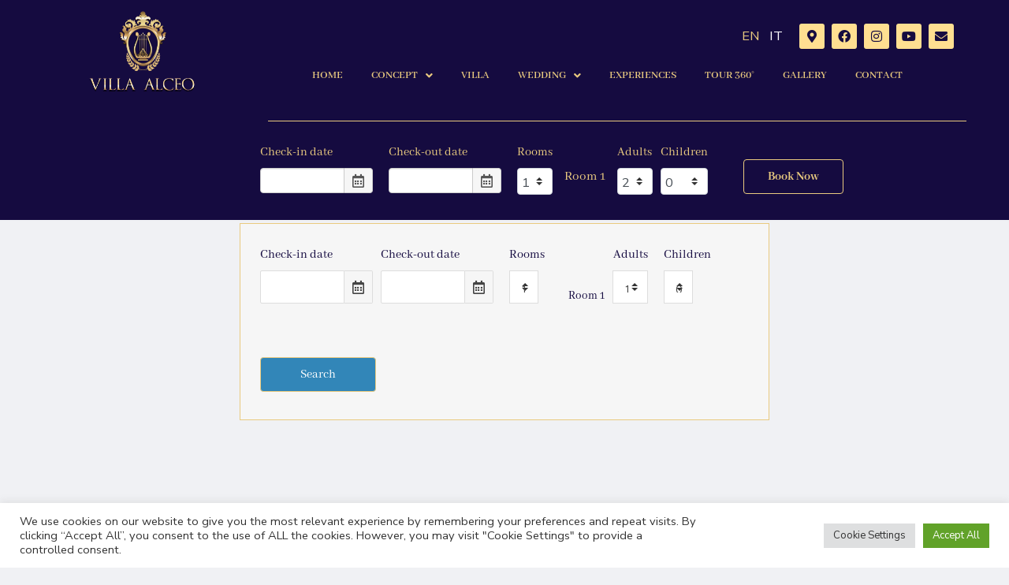

--- FILE ---
content_type: text/html; charset=UTF-8
request_url: https://www.villaalceo.com/testsearch-2/
body_size: 28450
content:
<!DOCTYPE html>
<html lang="en-US">
<head>
	<meta charset="UTF-8" />
	<meta name="viewport" content="width=device-width, initial-scale=1" />
	<link rel="profile" href="http://gmpg.org/xfn/11" />
	<link rel="pingback" href="https://www.villaalceo.com/xmlrpc.php" />
	<title>testSearch - Villa Alceo</title>
<meta name='robots' content='max-image-preview:large' />
<link rel='dns-prefetch' href='//fonts.googleapis.com' />
<link href='https://fonts.gstatic.com' crossorigin='1' rel='preconnect' />
<link rel="alternate" type="application/rss+xml" title="Villa Alceo &raquo; Feed" href="https://www.villaalceo.com/feed/" />
<link rel="alternate" type="application/rss+xml" title="Villa Alceo &raquo; Comments Feed" href="https://www.villaalceo.com/comments/feed/" />
<script>
window._wpemojiSettings = {"baseUrl":"https:\/\/s.w.org\/images\/core\/emoji\/15.0.3\/72x72\/","ext":".png","svgUrl":"https:\/\/s.w.org\/images\/core\/emoji\/15.0.3\/svg\/","svgExt":".svg","source":{"concatemoji":"https:\/\/www.villaalceo.com\/wp-includes\/js\/wp-emoji-release.min.js?ver=d17a4034992442e0f943e8bf429ae77a"}};
/*! This file is auto-generated */
!function(i,n){var o,s,e;function c(e){try{var t={supportTests:e,timestamp:(new Date).valueOf()};sessionStorage.setItem(o,JSON.stringify(t))}catch(e){}}function p(e,t,n){e.clearRect(0,0,e.canvas.width,e.canvas.height),e.fillText(t,0,0);var t=new Uint32Array(e.getImageData(0,0,e.canvas.width,e.canvas.height).data),r=(e.clearRect(0,0,e.canvas.width,e.canvas.height),e.fillText(n,0,0),new Uint32Array(e.getImageData(0,0,e.canvas.width,e.canvas.height).data));return t.every(function(e,t){return e===r[t]})}function u(e,t,n){switch(t){case"flag":return n(e,"\ud83c\udff3\ufe0f\u200d\u26a7\ufe0f","\ud83c\udff3\ufe0f\u200b\u26a7\ufe0f")?!1:!n(e,"\ud83c\uddfa\ud83c\uddf3","\ud83c\uddfa\u200b\ud83c\uddf3")&&!n(e,"\ud83c\udff4\udb40\udc67\udb40\udc62\udb40\udc65\udb40\udc6e\udb40\udc67\udb40\udc7f","\ud83c\udff4\u200b\udb40\udc67\u200b\udb40\udc62\u200b\udb40\udc65\u200b\udb40\udc6e\u200b\udb40\udc67\u200b\udb40\udc7f");case"emoji":return!n(e,"\ud83d\udc26\u200d\u2b1b","\ud83d\udc26\u200b\u2b1b")}return!1}function f(e,t,n){var r="undefined"!=typeof WorkerGlobalScope&&self instanceof WorkerGlobalScope?new OffscreenCanvas(300,150):i.createElement("canvas"),a=r.getContext("2d",{willReadFrequently:!0}),o=(a.textBaseline="top",a.font="600 32px Arial",{});return e.forEach(function(e){o[e]=t(a,e,n)}),o}function t(e){var t=i.createElement("script");t.src=e,t.defer=!0,i.head.appendChild(t)}"undefined"!=typeof Promise&&(o="wpEmojiSettingsSupports",s=["flag","emoji"],n.supports={everything:!0,everythingExceptFlag:!0},e=new Promise(function(e){i.addEventListener("DOMContentLoaded",e,{once:!0})}),new Promise(function(t){var n=function(){try{var e=JSON.parse(sessionStorage.getItem(o));if("object"==typeof e&&"number"==typeof e.timestamp&&(new Date).valueOf()<e.timestamp+604800&&"object"==typeof e.supportTests)return e.supportTests}catch(e){}return null}();if(!n){if("undefined"!=typeof Worker&&"undefined"!=typeof OffscreenCanvas&&"undefined"!=typeof URL&&URL.createObjectURL&&"undefined"!=typeof Blob)try{var e="postMessage("+f.toString()+"("+[JSON.stringify(s),u.toString(),p.toString()].join(",")+"));",r=new Blob([e],{type:"text/javascript"}),a=new Worker(URL.createObjectURL(r),{name:"wpTestEmojiSupports"});return void(a.onmessage=function(e){c(n=e.data),a.terminate(),t(n)})}catch(e){}c(n=f(s,u,p))}t(n)}).then(function(e){for(var t in e)n.supports[t]=e[t],n.supports.everything=n.supports.everything&&n.supports[t],"flag"!==t&&(n.supports.everythingExceptFlag=n.supports.everythingExceptFlag&&n.supports[t]);n.supports.everythingExceptFlag=n.supports.everythingExceptFlag&&!n.supports.flag,n.DOMReady=!1,n.readyCallback=function(){n.DOMReady=!0}}).then(function(){return e}).then(function(){var e;n.supports.everything||(n.readyCallback(),(e=n.source||{}).concatemoji?t(e.concatemoji):e.wpemoji&&e.twemoji&&(t(e.twemoji),t(e.wpemoji)))}))}((window,document),window._wpemojiSettings);
</script>
<link rel='stylesheet' id='hfe-widgets-style-css' href='https://www.villaalceo.com/wp-content/plugins/header-footer-elementor/inc/widgets-css/frontend.css?ver=2.4.1' media='all' />
<style id='wp-emoji-styles-inline-css'>

	img.wp-smiley, img.emoji {
		display: inline !important;
		border: none !important;
		box-shadow: none !important;
		height: 1em !important;
		width: 1em !important;
		margin: 0 0.07em !important;
		vertical-align: -0.1em !important;
		background: none !important;
		padding: 0 !important;
	}
</style>
<link rel='stylesheet' id='wp-block-library-css' href='https://www.villaalceo.com/wp-includes/css/dist/block-library/style.min.css?ver=d17a4034992442e0f943e8bf429ae77a' media='all' />
<style id='classic-theme-styles-inline-css'>
/*! This file is auto-generated */
.wp-block-button__link{color:#fff;background-color:#32373c;border-radius:9999px;box-shadow:none;text-decoration:none;padding:calc(.667em + 2px) calc(1.333em + 2px);font-size:1.125em}.wp-block-file__button{background:#32373c;color:#fff;text-decoration:none}
</style>
<style id='global-styles-inline-css'>
:root{--wp--preset--aspect-ratio--square: 1;--wp--preset--aspect-ratio--4-3: 4/3;--wp--preset--aspect-ratio--3-4: 3/4;--wp--preset--aspect-ratio--3-2: 3/2;--wp--preset--aspect-ratio--2-3: 2/3;--wp--preset--aspect-ratio--16-9: 16/9;--wp--preset--aspect-ratio--9-16: 9/16;--wp--preset--color--black: #000000;--wp--preset--color--cyan-bluish-gray: #abb8c3;--wp--preset--color--white: #ffffff;--wp--preset--color--pale-pink: #f78da7;--wp--preset--color--vivid-red: #cf2e2e;--wp--preset--color--luminous-vivid-orange: #ff6900;--wp--preset--color--luminous-vivid-amber: #fcb900;--wp--preset--color--light-green-cyan: #7bdcb5;--wp--preset--color--vivid-green-cyan: #00d084;--wp--preset--color--pale-cyan-blue: #8ed1fc;--wp--preset--color--vivid-cyan-blue: #0693e3;--wp--preset--color--vivid-purple: #9b51e0;--wp--preset--color--primary: rgb(31,48,80);--wp--preset--color--secondary: rgb(31,48,80);--wp--preset--color--tertiary: rgb(243,241,240);--wp--preset--color--quaternary: #ffffff;--wp--preset--gradient--vivid-cyan-blue-to-vivid-purple: linear-gradient(135deg,rgba(6,147,227,1) 0%,rgb(155,81,224) 100%);--wp--preset--gradient--light-green-cyan-to-vivid-green-cyan: linear-gradient(135deg,rgb(122,220,180) 0%,rgb(0,208,130) 100%);--wp--preset--gradient--luminous-vivid-amber-to-luminous-vivid-orange: linear-gradient(135deg,rgba(252,185,0,1) 0%,rgba(255,105,0,1) 100%);--wp--preset--gradient--luminous-vivid-orange-to-vivid-red: linear-gradient(135deg,rgba(255,105,0,1) 0%,rgb(207,46,46) 100%);--wp--preset--gradient--very-light-gray-to-cyan-bluish-gray: linear-gradient(135deg,rgb(238,238,238) 0%,rgb(169,184,195) 100%);--wp--preset--gradient--cool-to-warm-spectrum: linear-gradient(135deg,rgb(74,234,220) 0%,rgb(151,120,209) 20%,rgb(207,42,186) 40%,rgb(238,44,130) 60%,rgb(251,105,98) 80%,rgb(254,248,76) 100%);--wp--preset--gradient--blush-light-purple: linear-gradient(135deg,rgb(255,206,236) 0%,rgb(152,150,240) 100%);--wp--preset--gradient--blush-bordeaux: linear-gradient(135deg,rgb(254,205,165) 0%,rgb(254,45,45) 50%,rgb(107,0,62) 100%);--wp--preset--gradient--luminous-dusk: linear-gradient(135deg,rgb(255,203,112) 0%,rgb(199,81,192) 50%,rgb(65,88,208) 100%);--wp--preset--gradient--pale-ocean: linear-gradient(135deg,rgb(255,245,203) 0%,rgb(182,227,212) 50%,rgb(51,167,181) 100%);--wp--preset--gradient--electric-grass: linear-gradient(135deg,rgb(202,248,128) 0%,rgb(113,206,126) 100%);--wp--preset--gradient--midnight: linear-gradient(135deg,rgb(2,3,129) 0%,rgb(40,116,252) 100%);--wp--preset--gradient--primary-to-secondary: linear-gradient(135deg, rgb(31,48,80) 0%, rgb(31,48,80) 100%);--wp--preset--gradient--primary-to-tertiary: linear-gradient(135deg, rgb(31,48,80) 0%, rgb(243,241,240) 100%);--wp--preset--gradient--primary-to-background: linear-gradient(135deg, rgb(31,48,80) 0%, rgb(241,242,245) 100%);--wp--preset--gradient--secondary-to-tertiary: linear-gradient(135deg, rgb(31,48,80) 0%, rgb(241,242,245) 100%);--wp--preset--font-size--small: 17px;--wp--preset--font-size--medium: 21px;--wp--preset--font-size--large: 24px;--wp--preset--font-size--x-large: 42px;--wp--preset--font-size--huge: 30px;--wp--preset--spacing--20: 0.44rem;--wp--preset--spacing--30: 0.67rem;--wp--preset--spacing--40: 1rem;--wp--preset--spacing--50: 1.5rem;--wp--preset--spacing--60: 2.25rem;--wp--preset--spacing--70: 3.38rem;--wp--preset--spacing--80: 5.06rem;--wp--preset--shadow--natural: 6px 6px 9px rgba(0, 0, 0, 0.2);--wp--preset--shadow--deep: 12px 12px 50px rgba(0, 0, 0, 0.4);--wp--preset--shadow--sharp: 6px 6px 0px rgba(0, 0, 0, 0.2);--wp--preset--shadow--outlined: 6px 6px 0px -3px rgba(255, 255, 255, 1), 6px 6px rgba(0, 0, 0, 1);--wp--preset--shadow--crisp: 6px 6px 0px rgba(0, 0, 0, 1);}:where(.is-layout-flex){gap: 0.5em;}:where(.is-layout-grid){gap: 0.5em;}body .is-layout-flex{display: flex;}.is-layout-flex{flex-wrap: wrap;align-items: center;}.is-layout-flex > :is(*, div){margin: 0;}body .is-layout-grid{display: grid;}.is-layout-grid > :is(*, div){margin: 0;}:where(.wp-block-columns.is-layout-flex){gap: 2em;}:where(.wp-block-columns.is-layout-grid){gap: 2em;}:where(.wp-block-post-template.is-layout-flex){gap: 1.25em;}:where(.wp-block-post-template.is-layout-grid){gap: 1.25em;}.has-black-color{color: var(--wp--preset--color--black) !important;}.has-cyan-bluish-gray-color{color: var(--wp--preset--color--cyan-bluish-gray) !important;}.has-white-color{color: var(--wp--preset--color--white) !important;}.has-pale-pink-color{color: var(--wp--preset--color--pale-pink) !important;}.has-vivid-red-color{color: var(--wp--preset--color--vivid-red) !important;}.has-luminous-vivid-orange-color{color: var(--wp--preset--color--luminous-vivid-orange) !important;}.has-luminous-vivid-amber-color{color: var(--wp--preset--color--luminous-vivid-amber) !important;}.has-light-green-cyan-color{color: var(--wp--preset--color--light-green-cyan) !important;}.has-vivid-green-cyan-color{color: var(--wp--preset--color--vivid-green-cyan) !important;}.has-pale-cyan-blue-color{color: var(--wp--preset--color--pale-cyan-blue) !important;}.has-vivid-cyan-blue-color{color: var(--wp--preset--color--vivid-cyan-blue) !important;}.has-vivid-purple-color{color: var(--wp--preset--color--vivid-purple) !important;}.has-black-background-color{background-color: var(--wp--preset--color--black) !important;}.has-cyan-bluish-gray-background-color{background-color: var(--wp--preset--color--cyan-bluish-gray) !important;}.has-white-background-color{background-color: var(--wp--preset--color--white) !important;}.has-pale-pink-background-color{background-color: var(--wp--preset--color--pale-pink) !important;}.has-vivid-red-background-color{background-color: var(--wp--preset--color--vivid-red) !important;}.has-luminous-vivid-orange-background-color{background-color: var(--wp--preset--color--luminous-vivid-orange) !important;}.has-luminous-vivid-amber-background-color{background-color: var(--wp--preset--color--luminous-vivid-amber) !important;}.has-light-green-cyan-background-color{background-color: var(--wp--preset--color--light-green-cyan) !important;}.has-vivid-green-cyan-background-color{background-color: var(--wp--preset--color--vivid-green-cyan) !important;}.has-pale-cyan-blue-background-color{background-color: var(--wp--preset--color--pale-cyan-blue) !important;}.has-vivid-cyan-blue-background-color{background-color: var(--wp--preset--color--vivid-cyan-blue) !important;}.has-vivid-purple-background-color{background-color: var(--wp--preset--color--vivid-purple) !important;}.has-black-border-color{border-color: var(--wp--preset--color--black) !important;}.has-cyan-bluish-gray-border-color{border-color: var(--wp--preset--color--cyan-bluish-gray) !important;}.has-white-border-color{border-color: var(--wp--preset--color--white) !important;}.has-pale-pink-border-color{border-color: var(--wp--preset--color--pale-pink) !important;}.has-vivid-red-border-color{border-color: var(--wp--preset--color--vivid-red) !important;}.has-luminous-vivid-orange-border-color{border-color: var(--wp--preset--color--luminous-vivid-orange) !important;}.has-luminous-vivid-amber-border-color{border-color: var(--wp--preset--color--luminous-vivid-amber) !important;}.has-light-green-cyan-border-color{border-color: var(--wp--preset--color--light-green-cyan) !important;}.has-vivid-green-cyan-border-color{border-color: var(--wp--preset--color--vivid-green-cyan) !important;}.has-pale-cyan-blue-border-color{border-color: var(--wp--preset--color--pale-cyan-blue) !important;}.has-vivid-cyan-blue-border-color{border-color: var(--wp--preset--color--vivid-cyan-blue) !important;}.has-vivid-purple-border-color{border-color: var(--wp--preset--color--vivid-purple) !important;}.has-vivid-cyan-blue-to-vivid-purple-gradient-background{background: var(--wp--preset--gradient--vivid-cyan-blue-to-vivid-purple) !important;}.has-light-green-cyan-to-vivid-green-cyan-gradient-background{background: var(--wp--preset--gradient--light-green-cyan-to-vivid-green-cyan) !important;}.has-luminous-vivid-amber-to-luminous-vivid-orange-gradient-background{background: var(--wp--preset--gradient--luminous-vivid-amber-to-luminous-vivid-orange) !important;}.has-luminous-vivid-orange-to-vivid-red-gradient-background{background: var(--wp--preset--gradient--luminous-vivid-orange-to-vivid-red) !important;}.has-very-light-gray-to-cyan-bluish-gray-gradient-background{background: var(--wp--preset--gradient--very-light-gray-to-cyan-bluish-gray) !important;}.has-cool-to-warm-spectrum-gradient-background{background: var(--wp--preset--gradient--cool-to-warm-spectrum) !important;}.has-blush-light-purple-gradient-background{background: var(--wp--preset--gradient--blush-light-purple) !important;}.has-blush-bordeaux-gradient-background{background: var(--wp--preset--gradient--blush-bordeaux) !important;}.has-luminous-dusk-gradient-background{background: var(--wp--preset--gradient--luminous-dusk) !important;}.has-pale-ocean-gradient-background{background: var(--wp--preset--gradient--pale-ocean) !important;}.has-electric-grass-gradient-background{background: var(--wp--preset--gradient--electric-grass) !important;}.has-midnight-gradient-background{background: var(--wp--preset--gradient--midnight) !important;}.has-small-font-size{font-size: var(--wp--preset--font-size--small) !important;}.has-medium-font-size{font-size: var(--wp--preset--font-size--medium) !important;}.has-large-font-size{font-size: var(--wp--preset--font-size--large) !important;}.has-x-large-font-size{font-size: var(--wp--preset--font-size--x-large) !important;}
:where(.wp-block-post-template.is-layout-flex){gap: 1.25em;}:where(.wp-block-post-template.is-layout-grid){gap: 1.25em;}
:where(.wp-block-columns.is-layout-flex){gap: 2em;}:where(.wp-block-columns.is-layout-grid){gap: 2em;}
:root :where(.wp-block-pullquote){font-size: 1.5em;line-height: 1.6;}
</style>
<link rel='stylesheet' id='contact-form-7-css' href='https://www.villaalceo.com/wp-content/plugins/contact-form-7/includes/css/styles.css?ver=6.0.6' media='all' />
<link rel='stylesheet' id='cookie-law-info-css' href='https://www.villaalceo.com/wp-content/plugins/cookie-law-info/legacy/public/css/cookie-law-info-public.css?ver=3.3.0' media='all' />
<link rel='stylesheet' id='cookie-law-info-gdpr-css' href='https://www.villaalceo.com/wp-content/plugins/cookie-law-info/legacy/public/css/cookie-law-info-gdpr.css?ver=3.3.0' media='all' />
<link rel='stylesheet' id='wp-components-css' href='https://www.villaalceo.com/wp-includes/css/dist/components/style.min.css?ver=d17a4034992442e0f943e8bf429ae77a' media='all' />
<link rel='stylesheet' id='godaddy-styles-css' href='https://www.villaalceo.com/wp-content/plugins/coblocks/includes/Dependencies/GoDaddy/Styles/build/latest.css?ver=2.0.2' media='all' />
<link rel='stylesheet' id='hfe-style-css' href='https://www.villaalceo.com/wp-content/plugins/header-footer-elementor/assets/css/header-footer-elementor.css?ver=2.4.1' media='all' />
<link rel='stylesheet' id='elementor-icons-css' href='https://www.villaalceo.com/wp-content/plugins/elementor/assets/lib/eicons/css/elementor-icons.min.css?ver=5.40.0' media='all' />
<link rel='stylesheet' id='elementor-frontend-css' href='https://www.villaalceo.com/wp-content/plugins/elementor/assets/css/frontend.min.css?ver=3.29.2' media='all' />
<link rel='stylesheet' id='elementor-post-41-css' href='https://www.villaalceo.com/wp-content/uploads/elementor/css/post-41.css?ver=1750598708' media='all' />
<link rel='stylesheet' id='elementor-post-71-css' href='https://www.villaalceo.com/wp-content/uploads/elementor/css/post-71.css?ver=1750598709' media='all' />
<link rel='stylesheet' id='elementor-post-335-css' href='https://www.villaalceo.com/wp-content/uploads/elementor/css/post-335.css?ver=1750598709' media='all' />
<link rel='stylesheet' id='htbbootstrap-css' href='https://www.villaalceo.com/wp-content/plugins/ht-mega-for-elementor/assets/css/htbbootstrap.css?ver=2.8.9' media='all' />
<link rel='stylesheet' id='font-awesome-css' href='https://www.villaalceo.com/wp-content/plugins/elementor/assets/lib/font-awesome/css/font-awesome.min.css?ver=4.7.0' media='all' />
<link rel='stylesheet' id='htmega-animation-css' href='https://www.villaalceo.com/wp-content/plugins/ht-mega-for-elementor/assets/css/animation.css?ver=2.8.9' media='all' />
<link rel='stylesheet' id='htmega-keyframes-css' href='https://www.villaalceo.com/wp-content/plugins/ht-mega-for-elementor/assets/css/htmega-keyframes.css?ver=2.8.9' media='all' />
<link rel='stylesheet' id='htmega-global-style-min-css' href='https://www.villaalceo.com/wp-content/plugins/ht-mega-for-elementor/assets/css/htmega-global-style.min.css?ver=2.8.9' media='all' />
<link rel='preload' as='style' href='https://fonts.googleapis.com/css?family=Crimson+Text%3A400%2C400i%2C700%2C700i%7CNunito+Sans%3A400%2C400i%2C600%2C700&#038;subset=latin%2Clatin-ext&#038;display=swap&#038;ver=1.8.15' />
<link rel='stylesheet' id='go-fonts-css' href='https://fonts.googleapis.com/css?family=Crimson+Text%3A400%2C400i%2C700%2C700i%7CNunito+Sans%3A400%2C400i%2C600%2C700&#038;subset=latin%2Clatin-ext&#038;display=swap&#038;ver=1.8.15' media="print" onload="this.media='all'" />

<noscript><link rel="stylesheet" href="https://fonts.googleapis.com/css?family=Crimson+Text%3A400%2C400i%2C700%2C700i%7CNunito+Sans%3A400%2C400i%2C600%2C700&#038;subset=latin%2Clatin-ext&#038;display=swap&#038;ver=1.8.15" /></noscript><link rel='stylesheet' id='go-style-css' href='https://www.villaalceo.com/wp-content/themes/go/dist/css/style-shared.min.css?ver=1.8.15' media='all' />
<link rel='stylesheet' id='go-design-style-traditional-css' href='https://www.villaalceo.com/wp-content/themes/go/dist/css/design-styles/style-traditional.min.css?ver=1.8.15' media='all' />
<style id='akismet-widget-style-inline-css'>

			.a-stats {
				--akismet-color-mid-green: #357b49;
				--akismet-color-white: #fff;
				--akismet-color-light-grey: #f6f7f7;

				max-width: 350px;
				width: auto;
			}

			.a-stats * {
				all: unset;
				box-sizing: border-box;
			}

			.a-stats strong {
				font-weight: 600;
			}

			.a-stats a.a-stats__link,
			.a-stats a.a-stats__link:visited,
			.a-stats a.a-stats__link:active {
				background: var(--akismet-color-mid-green);
				border: none;
				box-shadow: none;
				border-radius: 8px;
				color: var(--akismet-color-white);
				cursor: pointer;
				display: block;
				font-family: -apple-system, BlinkMacSystemFont, 'Segoe UI', 'Roboto', 'Oxygen-Sans', 'Ubuntu', 'Cantarell', 'Helvetica Neue', sans-serif;
				font-weight: 500;
				padding: 12px;
				text-align: center;
				text-decoration: none;
				transition: all 0.2s ease;
			}

			/* Extra specificity to deal with TwentyTwentyOne focus style */
			.widget .a-stats a.a-stats__link:focus {
				background: var(--akismet-color-mid-green);
				color: var(--akismet-color-white);
				text-decoration: none;
			}

			.a-stats a.a-stats__link:hover {
				filter: brightness(110%);
				box-shadow: 0 4px 12px rgba(0, 0, 0, 0.06), 0 0 2px rgba(0, 0, 0, 0.16);
			}

			.a-stats .count {
				color: var(--akismet-color-white);
				display: block;
				font-size: 1.5em;
				line-height: 1.4;
				padding: 0 13px;
				white-space: nowrap;
			}
		
</style>
<link rel='stylesheet' id='hfe-elementor-icons-css' href='https://www.villaalceo.com/wp-content/plugins/elementor/assets/lib/eicons/css/elementor-icons.min.css?ver=5.34.0' media='all' />
<link rel='stylesheet' id='hfe-icons-list-css' href='https://www.villaalceo.com/wp-content/plugins/elementor/assets/css/widget-icon-list.min.css?ver=3.24.3' media='all' />
<link rel='stylesheet' id='hfe-social-icons-css' href='https://www.villaalceo.com/wp-content/plugins/elementor/assets/css/widget-social-icons.min.css?ver=3.24.0' media='all' />
<link rel='stylesheet' id='hfe-social-share-icons-brands-css' href='https://www.villaalceo.com/wp-content/plugins/elementor/assets/lib/font-awesome/css/brands.css?ver=5.15.3' media='all' />
<link rel='stylesheet' id='hfe-social-share-icons-fontawesome-css' href='https://www.villaalceo.com/wp-content/plugins/elementor/assets/lib/font-awesome/css/fontawesome.css?ver=5.15.3' media='all' />
<link rel='stylesheet' id='hfe-nav-menu-icons-css' href='https://www.villaalceo.com/wp-content/plugins/elementor/assets/lib/font-awesome/css/solid.css?ver=5.15.3' media='all' />
<link rel='stylesheet' id='ari-fancybox-css' href='https://www.villaalceo.com/wp-content/plugins/ari-fancy-lightbox/assets/fancybox/jquery.fancybox.min.css?ver=1.3.18' media='all' />
<style id='ari-fancybox-inline-css'>
BODY .fancybox-container{z-index:200000}BODY .fancybox-is-open .fancybox-bg{opacity:0.5}BODY .fancybox-bg {background-color:#ffffff}BODY .fancybox-thumbs {background-color:#ffffff}
</style>
<link rel='stylesheet' id='elementor-gf-local-roboto-css' href='https://www.villaalceo.com/wp-content/uploads/elementor/google-fonts/css/roboto.css?ver=1750796837' media='all' />
<link rel='stylesheet' id='elementor-gf-local-robotoslab-css' href='https://www.villaalceo.com/wp-content/uploads/elementor/google-fonts/css/robotoslab.css?ver=1750796839' media='all' />
<link rel='stylesheet' id='elementor-gf-local-abhayalibre-css' href='https://www.villaalceo.com/wp-content/uploads/elementor/google-fonts/css/abhayalibre.css?ver=1750796840' media='all' />
<link rel='stylesheet' id='elementor-icons-shared-0-css' href='https://www.villaalceo.com/wp-content/plugins/elementor/assets/lib/font-awesome/css/fontawesome.min.css?ver=5.15.3' media='all' />
<link rel='stylesheet' id='elementor-icons-fa-solid-css' href='https://www.villaalceo.com/wp-content/plugins/elementor/assets/lib/font-awesome/css/solid.min.css?ver=5.15.3' media='all' />
<link rel='stylesheet' id='elementor-icons-fa-brands-css' href='https://www.villaalceo.com/wp-content/plugins/elementor/assets/lib/font-awesome/css/brands.min.css?ver=5.15.3' media='all' />
<link rel='stylesheet' id='elementor-icons-fa-regular-css' href='https://www.villaalceo.com/wp-content/plugins/elementor/assets/lib/font-awesome/css/regular.min.css?ver=5.15.3' media='all' />
<script src="https://www.villaalceo.com/wp-includes/js/jquery/jquery.min.js?ver=3.7.1" id="jquery-core-js"></script>
<script src="https://www.villaalceo.com/wp-includes/js/jquery/jquery-migrate.min.js?ver=3.4.1" id="jquery-migrate-js"></script>
<script id="jquery-js-after">
!function($){"use strict";$(document).ready(function(){$(this).scrollTop()>100&&$(".hfe-scroll-to-top-wrap").removeClass("hfe-scroll-to-top-hide"),$(window).scroll(function(){$(this).scrollTop()<100?$(".hfe-scroll-to-top-wrap").fadeOut(300):$(".hfe-scroll-to-top-wrap").fadeIn(300)}),$(".hfe-scroll-to-top-wrap").on("click",function(){$("html, body").animate({scrollTop:0},300);return!1})})}(jQuery);
!function($){'use strict';$(document).ready(function(){var bar=$('.hfe-reading-progress-bar');if(!bar.length)return;$(window).on('scroll',function(){var s=$(window).scrollTop(),d=$(document).height()-$(window).height(),p=d? s/d*100:0;bar.css('width',p+'%')});});}(jQuery);
</script>
<script id="cookie-law-info-js-extra">
var Cli_Data = {"nn_cookie_ids":[],"cookielist":[],"non_necessary_cookies":[],"ccpaEnabled":"","ccpaRegionBased":"","ccpaBarEnabled":"","strictlyEnabled":["necessary","obligatoire"],"ccpaType":"gdpr","js_blocking":"1","custom_integration":"","triggerDomRefresh":"","secure_cookies":""};
var cli_cookiebar_settings = {"animate_speed_hide":"500","animate_speed_show":"500","background":"#FFF","border":"#b1a6a6c2","border_on":"","button_1_button_colour":"#61a229","button_1_button_hover":"#4e8221","button_1_link_colour":"#fff","button_1_as_button":"1","button_1_new_win":"","button_2_button_colour":"#333","button_2_button_hover":"#292929","button_2_link_colour":"#444","button_2_as_button":"","button_2_hidebar":"","button_3_button_colour":"#dedfe0","button_3_button_hover":"#b2b2b3","button_3_link_colour":"#333333","button_3_as_button":"1","button_3_new_win":"","button_4_button_colour":"#dedfe0","button_4_button_hover":"#b2b2b3","button_4_link_colour":"#333333","button_4_as_button":"1","button_7_button_colour":"#61a229","button_7_button_hover":"#4e8221","button_7_link_colour":"#fff","button_7_as_button":"1","button_7_new_win":"","font_family":"inherit","header_fix":"","notify_animate_hide":"1","notify_animate_show":"","notify_div_id":"#cookie-law-info-bar","notify_position_horizontal":"right","notify_position_vertical":"bottom","scroll_close":"","scroll_close_reload":"","accept_close_reload":"","reject_close_reload":"","showagain_tab":"","showagain_background":"#fff","showagain_border":"#000","showagain_div_id":"#cookie-law-info-again","showagain_x_position":"100px","text":"#333333","show_once_yn":"","show_once":"10000","logging_on":"","as_popup":"","popup_overlay":"1","bar_heading_text":"","cookie_bar_as":"banner","popup_showagain_position":"bottom-right","widget_position":"left"};
var log_object = {"ajax_url":"https:\/\/www.villaalceo.com\/wp-admin\/admin-ajax.php"};
</script>
<script src="https://www.villaalceo.com/wp-content/plugins/cookie-law-info/legacy/public/js/cookie-law-info-public.js?ver=3.3.0" id="cookie-law-info-js"></script>
<script id="ari-fancybox-js-extra">
var ARI_FANCYBOX = {"lightbox":{"transitionEffect":"circular","backFocus":false,"trapFocus":false,"thumbs":{"hideOnClose":false},"touch":{"vertical":true,"momentum":true},"buttons":["slideShow","fullScreen","thumbs","close"],"lang":"custom","i18n":{"custom":{"PREV":"Previous","NEXT":"Next","PLAY_START":"Start slideshow (P)","PLAY_STOP":"Stop slideshow (P)","FULL_SCREEN":"Full screen (F)","THUMBS":"Thumbnails (G)","CLOSE":"Close (Esc)","ERROR":"The requested content cannot be loaded. <br\/> Please try again later."}}},"convert":{"wp_gallery":{"convert":false},"pdf":{"convert":true}},"viewers":{"pdfjs":{"url":"https:\/\/www.villaalceo.com\/wp-content\/plugins\/ari-fancy-lightbox\/assets\/pdfjs\/web\/viewer.html"}}};
</script>
<script src="https://www.villaalceo.com/wp-content/plugins/ari-fancy-lightbox/assets/fancybox/jquery.fancybox.min.js?ver=1.3.18" id="ari-fancybox-js"></script>
<link rel="https://api.w.org/" href="https://www.villaalceo.com/wp-json/" /><link rel="alternate" title="JSON" type="application/json" href="https://www.villaalceo.com/wp-json/wp/v2/pages/1607" /><link rel="EditURI" type="application/rsd+xml" title="RSD" href="https://www.villaalceo.com/xmlrpc.php?rsd" />

<link rel="canonical" href="https://www.villaalceo.com/testsearch-2/" />
<link rel='shortlink' href='https://www.villaalceo.com/?p=1607' />
<link rel="alternate" title="oEmbed (JSON)" type="application/json+oembed" href="https://www.villaalceo.com/wp-json/oembed/1.0/embed?url=https%3A%2F%2Fwww.villaalceo.com%2Ftestsearch-2%2F" />
<link rel="alternate" title="oEmbed (XML)" type="text/xml+oembed" href="https://www.villaalceo.com/wp-json/oembed/1.0/embed?url=https%3A%2F%2Fwww.villaalceo.com%2Ftestsearch-2%2F&#038;format=xml" />
<!-- Global site tag (gtag.js) - Google Analytics -->
<script async src="https://www.googletagmanager.com/gtag/js?id=G-FG2RC05YF4"></script>
<script>
  window.dataLayer = window.dataLayer || [];
  function gtag(){dataLayer.push(arguments);}
  gtag('js', new Date());

  gtag('config', 'G-FG2RC05YF4');
</script>
<link href="https://www.dafontfree.net/embed/emFwZmluby1mb3J0ZS1sdC1wcm8tcmVndWxhciZkYXRhLzQwL3ovMTAyOTgzL1phcGZpbm9Gb3J0ZUxUUHJvLm90Zg" rel="stylesheet" type="text/css"/>		<style>
			:root {
				--go--color--white: hsl(0, 0%, 100%);
									--go--color--primary: hsl(219, 44%, 22%);
				
									--go--color--secondary: hsl(219, 44%, 22%);
				
									--go--color--tertiary: hsl(20, 11%, 95%);
				
									--go--color--background: hsl(225, 17%, 95%);
				
									--go-header--color--background: hsl(251, 71%, 15%);
				
									--go-site-title--color--text: hsl(0, 0%, 100%);
					--go-site-description--color--text: hsl(0, 0%, 100%);
					--go-navigation--color--text: hsl(0, 0%, 100%);
					--go-search-toggle--color--text: hsl(0, 0%, 100%);
					--go-search-button--color--background: hsl(0, 0%, 100%);
				
									--go-footer--color--background: hsl(251, 71%, 15%);
				
				
									--go-footer--color--text: hsl(0, 0%, 100%);
					--go-footer-navigation--color--text: hsl(0, 0%, 100%);
				
									--go-social--color--text: hsl(0, 0%, 100%);
				
									--go-logo--max-width: 220px;
				
									--go-logo-mobile--max-width: 184px;
				
									--go--viewport-basis: 1100;
				
				
				
				
				
							}

			.has-primary-to-secondary-gradient-background {
				background: -webkit-linear-gradient(135deg, var(--go--color--primary) 0%, var(--go--color--secondary) 100%);
				background: -o-linear-gradient(135deg, var(--go--color--primary) 0%, var(--go--color--secondary) 100%);
				background: linear-gradient(135deg, var(--go--color--primary) 0%, var(--go--color--secondary) 100%);
			}

			.has-primary-to-tertiary-gradient-background {
				background: -webkit-linear-gradient(135deg, var(--go--color--primary) 0%, var(--go--color--tertiary) 100%);
				background: -o-linear-gradient(135deg, var(--go--color--primary) 0%, var(--go--color--tertiary) 100%);
				background: linear-gradient(135deg, var(--go--color--primary) 0%, var(--go--color--tertiary) 100%);
			}

			.has-primary-to-background-gradient-background {
				background: -webkit-linear-gradient(135deg, var(--go--color--primary) 0%, var(--go--color--background) 100%);
				background: -o-linear-gradient(135deg, var(--go--color--primary) 0%, var(--go--color--background) 100%);
				background: linear-gradient(135deg, var(--go--color--primary) 0%, var(--go--color--background) 100%);
			}

			.has-secondary-to-tertiary-gradient-background {
				background: -webkit-linear-gradient(135deg, var(--go--color--secondary) 0%, var(--go--color--tertiary) 100%);
				background: -o-linear-gradient(135deg, var(--go--color--secondary) 0%, var(--go--color--tertiary) 100%);
				background: linear-gradient(135deg, var(--go--color--secondary) 0%, var(--go--color--tertiary) 100%);
			}
		</style>
	<meta name="generator" content="Elementor 3.29.2; features: additional_custom_breakpoints, e_local_google_fonts; settings: css_print_method-external, google_font-enabled, font_display-auto">
<script type="text/javascript">
(function($) {
	'use strict';

	if ($.fn.chosen === undefined) {
		$.fn.chosen = function(data) {
			// iterate all selected elements
			$(this).each(function() {
				// check is we have a multiple select
				var isMultiple = $(this).prop('multiple');

				if (!0 && !isMultiple) {
					// do not go ahead in case we don't need a custom plugin
					// to handle standard dropdowns
					return this;
				}

				if (data !== undefined) {
					// invoke requested method (e.g. destroy)
					$(this).select2(data);
				} else {
					data = {};
					data.width       = isMultiple ? 300 : 200;
					data.allowClear  = $(this).hasClass('required') ? false : true;
					data.placeholder = Joomla.JText._('JGLOBAL_SELECT_AN_OPTION');

					var firstOption = $(this).find('option').first();

					// in case we don't have an empty option, unset placeholder
					if (!isMultiple && firstOption.length && firstOption.val().length > 0) {
						data.allowClear  = false;
						data.placeholder = null;
					}

					// turn off search when there are 5 options or less
					if ($(this).find('option').length <= 5) {
						data.minimumResultsForSearch = -1;
					}

					// init select2 plugin
					$(this).select2(data);
				}
			});

			return this;
		}
	}
})(jQuery);
</script>
<script type="text/javascript">
(function($) {
	'use strict';

	$(function() {
		$('.btn-toolbar')
			.find('select')
				.chosen()
					.on('chosen:updated', function() {
						// refresh select2 value when triggered
						// $(this).select2('val', $(this).val());
					});
	});
})(jQuery);
</script>
<script type="text/javascript">
if (typeof JFormValidator !== 'undefined') {
	JFormValidator.prototype.getLabel = function(input) {
		var name = jQuery(input).attr('name');	

		if (this.labels.hasOwnProperty(name)) {
			return jQuery(this.labels[name]);
		}

		return jQuery(input).parent().find('label').first();
	}
}
</script>
<script type="text/javascript">
if (typeof VIK_WIDGET_SAVE_LOOKUP === 'undefined') {
	var VIK_WIDGET_SAVE_LOOKUP = {};
}

(function($) {
	$(document).on('widget-added', function(event, control) {
		registerWidgetScripts($(control).find('form'));
	});

	function registerWidgetScripts(form) {
		if (!form) {
			// if the form was not provided, find it using the widget ID (before WP 5.8)
			form = $('div[id$="mod_vikbooking_channelrates-1"] form');
		}

		if (typeof JFormValidator !== 'undefined') {
			// init internal validator
			var validator = new JFormValidator(form);

			// validate fields every time the SAVE button is clicked
			form.find('input[name="savewidget"]').on('click', function(event) {
				return validator.validate();
			});
		}

		// init select2 on dropdown with multiple selection
		if (jQuery.fn.select2) {
			form.find('select[multiple]').select2({
				width: '100%'
			});
		}

		// initialize popover within the form
		if (jQuery.fn.popover) {
			form.find('.inline-popover').popover({sanitize: false, container: 'body'});
		}
	}

	$(function() {
		// If the widget is not a template, register the scripts.
		// A widget template ID always ends with "__i__"
		if (!"mod_vikbooking_channelrates-1".match(/__i__$/)) {
			registerWidgetScripts();
		}

		// Attach event to the "ADD WIDGET" button
		$('.widgets-chooser-add').on('click', function(e) {
			// find widget parent of the clicked button
			var parent = this.closest('div[id$="mod_vikbooking_channelrates-1"]');

			if (!parent) {
				return;
			}

			// extract ID from the template parent (exclude "__i__")
			var id = $(parent).attr('id').match(/(.*?)__i__$/);

			if (!id) {
				return;
			}

			// register scripts with a short delay to make sure the
			// template has been moved on the right side
			setTimeout(function() {
				// obtain the box that has been created
				var createdForm = $('div[id^="' + id.pop() + '"]').last();

				// find form within the box
				var _form = $(createdForm).find('form');

				// register scripts at runtime
				registerWidgetScripts(_form);
			}, 32);
		});

		// register save callback for this kind of widget only once
		if (!VIK_WIDGET_SAVE_LOOKUP.hasOwnProperty('mod_vikbooking_channelrates')) {
			// flag as loaded
			VIK_WIDGET_SAVE_LOOKUP['mod_vikbooking_channelrates'] = 1;

			// Attach event to SAVE callback
			$(document).ajaxSuccess(function(event, xhr, settings) {
				// make sure the request was used to save the widget settings
				if (!settings.data || typeof settings.data !== 'string' || settings.data.indexOf('action=save-widget') === -1) {
					// wrong request
					return;
				}

				// extract widget ID from request
				var widget_id = settings.data.match(/widget-id=([a-z0-9_-]+)(?:&|$)/i);

				// make sure this is the widget that was saved
				if (!widget_id) {
					// wrong widget
					return;
				}

				// get cleansed widget ID
				widget_id = widget_id.pop();

				// make sure the widget starts with this ID
				if (widget_id.indexOf('mod_vikbooking_channelrates') !== 0) {
					// wrong widget
					return;
				}

				// obtain the box that has been updated
				var updatedForm = $('div[id$="' + widget_id + '"]').find('form');

				// register scripts at runtime
				registerWidgetScripts(updatedForm);
			});
		}
	});
})(jQuery);
</script>
<script type="text/javascript">
if (typeof JFormValidator !== 'undefined') {
	JFormValidator.prototype.getLabel = function(input) {
		var name = jQuery(input).attr('name');	

		if (this.labels.hasOwnProperty(name)) {
			return jQuery(this.labels[name]);
		}

		return jQuery(input).parent().find('label').first();
	}
}
</script>
<script type="text/javascript">
if (typeof VIK_WIDGET_SAVE_LOOKUP === 'undefined') {
	var VIK_WIDGET_SAVE_LOOKUP = {};
}

(function($) {
	$(document).on('widget-added', function(event, control) {
		registerWidgetScripts($(control).find('form'));
	});

	function registerWidgetScripts(form) {
		if (!form) {
			// if the form was not provided, find it using the widget ID (before WP 5.8)
			form = $('div[id$="mod_vikbooking_currencyconverter-1"] form');
		}

		if (typeof JFormValidator !== 'undefined') {
			// init internal validator
			var validator = new JFormValidator(form);

			// validate fields every time the SAVE button is clicked
			form.find('input[name="savewidget"]').on('click', function(event) {
				return validator.validate();
			});
		}

		// init select2 on dropdown with multiple selection
		if (jQuery.fn.select2) {
			form.find('select[multiple]').select2({
				width: '100%'
			});
		}

		// initialize popover within the form
		if (jQuery.fn.popover) {
			form.find('.inline-popover').popover({sanitize: false, container: 'body'});
		}
	}

	$(function() {
		// If the widget is not a template, register the scripts.
		// A widget template ID always ends with "__i__"
		if (!"mod_vikbooking_currencyconverter-1".match(/__i__$/)) {
			registerWidgetScripts();
		}

		// Attach event to the "ADD WIDGET" button
		$('.widgets-chooser-add').on('click', function(e) {
			// find widget parent of the clicked button
			var parent = this.closest('div[id$="mod_vikbooking_currencyconverter-1"]');

			if (!parent) {
				return;
			}

			// extract ID from the template parent (exclude "__i__")
			var id = $(parent).attr('id').match(/(.*?)__i__$/);

			if (!id) {
				return;
			}

			// register scripts with a short delay to make sure the
			// template has been moved on the right side
			setTimeout(function() {
				// obtain the box that has been created
				var createdForm = $('div[id^="' + id.pop() + '"]').last();

				// find form within the box
				var _form = $(createdForm).find('form');

				// register scripts at runtime
				registerWidgetScripts(_form);
			}, 32);
		});

		// register save callback for this kind of widget only once
		if (!VIK_WIDGET_SAVE_LOOKUP.hasOwnProperty('mod_vikbooking_currencyconverter')) {
			// flag as loaded
			VIK_WIDGET_SAVE_LOOKUP['mod_vikbooking_currencyconverter'] = 1;

			// Attach event to SAVE callback
			$(document).ajaxSuccess(function(event, xhr, settings) {
				// make sure the request was used to save the widget settings
				if (!settings.data || typeof settings.data !== 'string' || settings.data.indexOf('action=save-widget') === -1) {
					// wrong request
					return;
				}

				// extract widget ID from request
				var widget_id = settings.data.match(/widget-id=([a-z0-9_-]+)(?:&|$)/i);

				// make sure this is the widget that was saved
				if (!widget_id) {
					// wrong widget
					return;
				}

				// get cleansed widget ID
				widget_id = widget_id.pop();

				// make sure the widget starts with this ID
				if (widget_id.indexOf('mod_vikbooking_currencyconverter') !== 0) {
					// wrong widget
					return;
				}

				// obtain the box that has been updated
				var updatedForm = $('div[id$="' + widget_id + '"]').find('form');

				// register scripts at runtime
				registerWidgetScripts(updatedForm);
			});
		}
	});
})(jQuery);
</script>
<script type="text/javascript">
if (typeof JFormValidator !== 'undefined') {
	JFormValidator.prototype.getLabel = function(input) {
		var name = jQuery(input).attr('name');	

		if (this.labels.hasOwnProperty(name)) {
			return jQuery(this.labels[name]);
		}

		return jQuery(input).parent().find('label').first();
	}
}
</script>
<script type="text/javascript">
if (typeof VIK_WIDGET_SAVE_LOOKUP === 'undefined') {
	var VIK_WIDGET_SAVE_LOOKUP = {};
}

(function($) {
	$(document).on('widget-added', function(event, control) {
		registerWidgetScripts($(control).find('form'));
	});

	function registerWidgetScripts(form) {
		if (!form) {
			// if the form was not provided, find it using the widget ID (before WP 5.8)
			form = $('div[id$="mod_vikbooking_horizontalsearch-1"] form');
		}

		if (typeof JFormValidator !== 'undefined') {
			// init internal validator
			var validator = new JFormValidator(form);

			// validate fields every time the SAVE button is clicked
			form.find('input[name="savewidget"]').on('click', function(event) {
				return validator.validate();
			});
		}

		// init select2 on dropdown with multiple selection
		if (jQuery.fn.select2) {
			form.find('select[multiple]').select2({
				width: '100%'
			});
		}

		// initialize popover within the form
		if (jQuery.fn.popover) {
			form.find('.inline-popover').popover({sanitize: false, container: 'body'});
		}
	}

	$(function() {
		// If the widget is not a template, register the scripts.
		// A widget template ID always ends with "__i__"
		if (!"mod_vikbooking_horizontalsearch-1".match(/__i__$/)) {
			registerWidgetScripts();
		}

		// Attach event to the "ADD WIDGET" button
		$('.widgets-chooser-add').on('click', function(e) {
			// find widget parent of the clicked button
			var parent = this.closest('div[id$="mod_vikbooking_horizontalsearch-1"]');

			if (!parent) {
				return;
			}

			// extract ID from the template parent (exclude "__i__")
			var id = $(parent).attr('id').match(/(.*?)__i__$/);

			if (!id) {
				return;
			}

			// register scripts with a short delay to make sure the
			// template has been moved on the right side
			setTimeout(function() {
				// obtain the box that has been created
				var createdForm = $('div[id^="' + id.pop() + '"]').last();

				// find form within the box
				var _form = $(createdForm).find('form');

				// register scripts at runtime
				registerWidgetScripts(_form);
			}, 32);
		});

		// register save callback for this kind of widget only once
		if (!VIK_WIDGET_SAVE_LOOKUP.hasOwnProperty('mod_vikbooking_horizontalsearch')) {
			// flag as loaded
			VIK_WIDGET_SAVE_LOOKUP['mod_vikbooking_horizontalsearch'] = 1;

			// Attach event to SAVE callback
			$(document).ajaxSuccess(function(event, xhr, settings) {
				// make sure the request was used to save the widget settings
				if (!settings.data || typeof settings.data !== 'string' || settings.data.indexOf('action=save-widget') === -1) {
					// wrong request
					return;
				}

				// extract widget ID from request
				var widget_id = settings.data.match(/widget-id=([a-z0-9_-]+)(?:&|$)/i);

				// make sure this is the widget that was saved
				if (!widget_id) {
					// wrong widget
					return;
				}

				// get cleansed widget ID
				widget_id = widget_id.pop();

				// make sure the widget starts with this ID
				if (widget_id.indexOf('mod_vikbooking_horizontalsearch') !== 0) {
					// wrong widget
					return;
				}

				// obtain the box that has been updated
				var updatedForm = $('div[id$="' + widget_id + '"]').find('form');

				// register scripts at runtime
				registerWidgetScripts(updatedForm);
			});
		}
	});
})(jQuery);
</script>
<script type="text/javascript">
if (typeof JFormValidator !== 'undefined') {
	JFormValidator.prototype.getLabel = function(input) {
		var name = jQuery(input).attr('name');	

		if (this.labels.hasOwnProperty(name)) {
			return jQuery(this.labels[name]);
		}

		return jQuery(input).parent().find('label').first();
	}
}
</script>
<script type="text/javascript">
if (typeof VIK_WIDGET_SAVE_LOOKUP === 'undefined') {
	var VIK_WIDGET_SAVE_LOOKUP = {};
}

(function($) {
	$(document).on('widget-added', function(event, control) {
		registerWidgetScripts($(control).find('form'));
	});

	function registerWidgetScripts(form) {
		if (!form) {
			// if the form was not provided, find it using the widget ID (before WP 5.8)
			form = $('div[id$="mod_vikbooking_otareviews-1"] form');
		}

		if (typeof JFormValidator !== 'undefined') {
			// init internal validator
			var validator = new JFormValidator(form);

			// validate fields every time the SAVE button is clicked
			form.find('input[name="savewidget"]').on('click', function(event) {
				return validator.validate();
			});
		}

		// init select2 on dropdown with multiple selection
		if (jQuery.fn.select2) {
			form.find('select[multiple]').select2({
				width: '100%'
			});
		}

		// initialize popover within the form
		if (jQuery.fn.popover) {
			form.find('.inline-popover').popover({sanitize: false, container: 'body'});
		}
	}

	$(function() {
		// If the widget is not a template, register the scripts.
		// A widget template ID always ends with "__i__"
		if (!"mod_vikbooking_otareviews-1".match(/__i__$/)) {
			registerWidgetScripts();
		}

		// Attach event to the "ADD WIDGET" button
		$('.widgets-chooser-add').on('click', function(e) {
			// find widget parent of the clicked button
			var parent = this.closest('div[id$="mod_vikbooking_otareviews-1"]');

			if (!parent) {
				return;
			}

			// extract ID from the template parent (exclude "__i__")
			var id = $(parent).attr('id').match(/(.*?)__i__$/);

			if (!id) {
				return;
			}

			// register scripts with a short delay to make sure the
			// template has been moved on the right side
			setTimeout(function() {
				// obtain the box that has been created
				var createdForm = $('div[id^="' + id.pop() + '"]').last();

				// find form within the box
				var _form = $(createdForm).find('form');

				// register scripts at runtime
				registerWidgetScripts(_form);
			}, 32);
		});

		// register save callback for this kind of widget only once
		if (!VIK_WIDGET_SAVE_LOOKUP.hasOwnProperty('mod_vikbooking_otareviews')) {
			// flag as loaded
			VIK_WIDGET_SAVE_LOOKUP['mod_vikbooking_otareviews'] = 1;

			// Attach event to SAVE callback
			$(document).ajaxSuccess(function(event, xhr, settings) {
				// make sure the request was used to save the widget settings
				if (!settings.data || typeof settings.data !== 'string' || settings.data.indexOf('action=save-widget') === -1) {
					// wrong request
					return;
				}

				// extract widget ID from request
				var widget_id = settings.data.match(/widget-id=([a-z0-9_-]+)(?:&|$)/i);

				// make sure this is the widget that was saved
				if (!widget_id) {
					// wrong widget
					return;
				}

				// get cleansed widget ID
				widget_id = widget_id.pop();

				// make sure the widget starts with this ID
				if (widget_id.indexOf('mod_vikbooking_otareviews') !== 0) {
					// wrong widget
					return;
				}

				// obtain the box that has been updated
				var updatedForm = $('div[id$="' + widget_id + '"]').find('form');

				// register scripts at runtime
				registerWidgetScripts(updatedForm);
			});
		}
	});
})(jQuery);
</script>
<script type="text/javascript">
if (typeof JFormValidator !== 'undefined') {
	JFormValidator.prototype.getLabel = function(input) {
		var name = jQuery(input).attr('name');	

		if (this.labels.hasOwnProperty(name)) {
			return jQuery(this.labels[name]);
		}

		return jQuery(input).parent().find('label').first();
	}
}
</script>
<script type="text/javascript">
if (typeof VIK_WIDGET_SAVE_LOOKUP === 'undefined') {
	var VIK_WIDGET_SAVE_LOOKUP = {};
}

(function($) {
	$(document).on('widget-added', function(event, control) {
		registerWidgetScripts($(control).find('form'));
	});

	function registerWidgetScripts(form) {
		if (!form) {
			// if the form was not provided, find it using the widget ID (before WP 5.8)
			form = $('div[id$="mod_vikbooking_rooms-1"] form');
		}

		if (typeof JFormValidator !== 'undefined') {
			// init internal validator
			var validator = new JFormValidator(form);

			// validate fields every time the SAVE button is clicked
			form.find('input[name="savewidget"]').on('click', function(event) {
				return validator.validate();
			});
		}

		// init select2 on dropdown with multiple selection
		if (jQuery.fn.select2) {
			form.find('select[multiple]').select2({
				width: '100%'
			});
		}

		// initialize popover within the form
		if (jQuery.fn.popover) {
			form.find('.inline-popover').popover({sanitize: false, container: 'body'});
		}
	}

	$(function() {
		// If the widget is not a template, register the scripts.
		// A widget template ID always ends with "__i__"
		if (!"mod_vikbooking_rooms-1".match(/__i__$/)) {
			registerWidgetScripts();
		}

		// Attach event to the "ADD WIDGET" button
		$('.widgets-chooser-add').on('click', function(e) {
			// find widget parent of the clicked button
			var parent = this.closest('div[id$="mod_vikbooking_rooms-1"]');

			if (!parent) {
				return;
			}

			// extract ID from the template parent (exclude "__i__")
			var id = $(parent).attr('id').match(/(.*?)__i__$/);

			if (!id) {
				return;
			}

			// register scripts with a short delay to make sure the
			// template has been moved on the right side
			setTimeout(function() {
				// obtain the box that has been created
				var createdForm = $('div[id^="' + id.pop() + '"]').last();

				// find form within the box
				var _form = $(createdForm).find('form');

				// register scripts at runtime
				registerWidgetScripts(_form);
			}, 32);
		});

		// register save callback for this kind of widget only once
		if (!VIK_WIDGET_SAVE_LOOKUP.hasOwnProperty('mod_vikbooking_rooms')) {
			// flag as loaded
			VIK_WIDGET_SAVE_LOOKUP['mod_vikbooking_rooms'] = 1;

			// Attach event to SAVE callback
			$(document).ajaxSuccess(function(event, xhr, settings) {
				// make sure the request was used to save the widget settings
				if (!settings.data || typeof settings.data !== 'string' || settings.data.indexOf('action=save-widget') === -1) {
					// wrong request
					return;
				}

				// extract widget ID from request
				var widget_id = settings.data.match(/widget-id=([a-z0-9_-]+)(?:&|$)/i);

				// make sure this is the widget that was saved
				if (!widget_id) {
					// wrong widget
					return;
				}

				// get cleansed widget ID
				widget_id = widget_id.pop();

				// make sure the widget starts with this ID
				if (widget_id.indexOf('mod_vikbooking_rooms') !== 0) {
					// wrong widget
					return;
				}

				// obtain the box that has been updated
				var updatedForm = $('div[id$="' + widget_id + '"]').find('form');

				// register scripts at runtime
				registerWidgetScripts(updatedForm);
			});
		}
	});
})(jQuery);
</script>
			<style>
				.e-con.e-parent:nth-of-type(n+4):not(.e-lazyloaded):not(.e-no-lazyload),
				.e-con.e-parent:nth-of-type(n+4):not(.e-lazyloaded):not(.e-no-lazyload) * {
					background-image: none !important;
				}
				@media screen and (max-height: 1024px) {
					.e-con.e-parent:nth-of-type(n+3):not(.e-lazyloaded):not(.e-no-lazyload),
					.e-con.e-parent:nth-of-type(n+3):not(.e-lazyloaded):not(.e-no-lazyload) * {
						background-image: none !important;
					}
				}
				@media screen and (max-height: 640px) {
					.e-con.e-parent:nth-of-type(n+2):not(.e-lazyloaded):not(.e-no-lazyload),
					.e-con.e-parent:nth-of-type(n+2):not(.e-lazyloaded):not(.e-no-lazyload) * {
						background-image: none !important;
					}
				}
			</style>
			<link rel="icon" href="https://www.villaalceo.com/wp-content/uploads/2021/03/cropped-cropped-VILLA-ALCEO-LOGO-DEF-LIVELLI-2-logo-vertical-1024x832-1-32x32.jpg" sizes="32x32" />
<link rel="icon" href="https://www.villaalceo.com/wp-content/uploads/2021/03/cropped-cropped-VILLA-ALCEO-LOGO-DEF-LIVELLI-2-logo-vertical-1024x832-1-192x192.jpg" sizes="192x192" />
<link rel="apple-touch-icon" href="https://www.villaalceo.com/wp-content/uploads/2021/03/cropped-cropped-VILLA-ALCEO-LOGO-DEF-LIVELLI-2-logo-vertical-1024x832-1-180x180.jpg" />
<meta name="msapplication-TileImage" content="https://www.villaalceo.com/wp-content/uploads/2021/03/cropped-cropped-VILLA-ALCEO-LOGO-DEF-LIVELLI-2-logo-vertical-1024x832-1-270x270.jpg" />
		<style id="wp-custom-css">
			input.wpcf7-form-control.wpcf7-submit {
	background-color: #150B40;
	color: #E9CA7F;
	border-color: #E9CA7F;
	border: 1px;
	border-style: solid;
	padding: 10px;
}

.vbmodhorsearchcheckindiv label, .vbmodhorsearchcheckoutdiv label, .vbmodhorsearchroomsel label, .vbmodhorsearchbookdiv label, .vbmodhscategories {
	margin: 0 0 5px 0;
	color: #E9CA7F;
	font-family: "Abhaya Libre", 				Sans-serif !important;
}

.vbmodhorsearchroomdentrfirst .horsrnum {
  display: inline-block;
  float: left;
  margin: 30px 15px 0 0;
  color: #E9CA7F;
  font-family: "Abhaya Libre", Sans-	serif !important;
}

.vbmodhorsearchroomdentr .horsanumlb, .vbmodhorsearchroomdentr .horscnumlb {
  display: block;
  width: 100%;
  margin: 0 0 5px 0;
  color: #E9CA7F;
  font-family: "Abhaya Libre", Sans-	serif !important;
}

.vbmodhorsearchmaindiv form > div {
	display: inline-block;
	float: left;
	margin: 0 20px 0 0;
	align-self: flex-end;
	color: #E9CA7F;
	font-family: "Abhaya Libre", Sans-	serif !important;
}

ol.vbo-stepbar li.vbo-step-next {
    color: var(--vbo-light-text-color);
    border-bottom: 4px solid var(--vbo-border-color);
	font-family: "Abhaya Libre", Sans-	serif !important;
	
}

ol.vbo-stepbar li.vbo-step-complete, ol.vbo-stepbar li.vbo-step-current {
    color: #150B40;
    border-bottom: 4px solid #E9CA7F;
		font-family: "Abhaya Libre", Sans-	serif !important;
}

.vbo-stepbar li a {
    color: #150B40;
    text-decoration: none !important;
			font-family: "Abhaya Libre", Sans-	serif !important;
}

.btn vbsearchinputmodhors vbo-pref-color-btn{
	border-color: #E9CA7F;
	color: #E9CA7F;
	background-color: #150B40;
	font-family: "Abhaya Libre", Sans-	serif !important;
}

ol.vbo-stepbar li.vbo-step-complete:before {
    content: "";
    color: var(--vbo-contrast-text-color);
    background-color: #150B40;
    height: 1.2em;
    width: 1.2em;
    line-height: 1.2em;
    border: none;
    border-radius: 1.2em;
}

ol.vbo-stepbar li.vbo-step-current:before {
    content: "";
    color: var(--vbo-contrast-text-color);
    background-color: var(--vbo-white-bg-color);
    height: 1.2em;
    width: 1.2em;
    line-height: 1.2em;
    border-radius: 1.2em;
    border: 2px solid #150B40;
}

.vbo-results-head > div {
    display: inline-block;
    padding: 15px 24px;
    font-size: 1.1em;
    border-right: 1px solid var(--vbo-light-border-color);
    font-weight: bold;
    line-height: 1.2em;
    box-sizing: border-box;
    color: #150B40;
	font-family: "Abhaya Libre", Sans-	serif !important;
}

.vbo-results-head > div > i {
    vertical-align: top;
    margin: 10px 10px 0 auto;
    font-size: 16px;
    color: #150B40;
}

.vblistroomblock .vbo-info-room {
    flex: 1;
    padding: 0 20px 10px;
    color: #150B40;
}

.btn {
    -moz-user-select: none;
    background-image: none;
    border: 1px solid transparent;
    border-radius: 4px;
	border-color: #E9CA7F;
    cursor: pointer;
    display: inline-block;
    font-size: 1.1em;
    font-weight: normal;
    line-height: 1.42857;
    margin-bottom: 0;
    padding: 10px;
    text-align: center;
    vertical-align: middle;
    white-space: nowrap;
    background-color: #150B40;
	font-family: "Abhaya Libre", Sans-	serif !important;
	color: #E9CA7F;
}

.vblastavail {
    display: inline-block;
    color: #ef1706;
    padding: 5px 15px;
    width: 100%;
    margin: 0;
    line-height: 1em;
    font-size: 1em;
	  padding: 0px;
}

.vbo-results-chdates a {
    background: transparent;
    padding: 8px 12px;
    font-size: .9em;
    display: inline-block;
    margin: 5px 5px 5px 20px;
    border-radius: 3px;
    text-decoration: none !important;
	color: #150B40;
	font-family: "Abhaya Libre", Sans-	serif !important;
}

.vbsrowprice .vbsrowpricediv .room_cost {
    font-size: 1.2em;
    font-weight: bold;
    display: block;
		color: #150B40;
}

.vbrowroomcapacity i {
    font-size: 20px;
    margin-right: 0.5px;
    color: #150B40;
}

.vbo-goback-link {
    border: 1px solid #E9CA7F);
    border-radius: 4px;
    background-color: #150B40;
	font-family: "Abhaya Libre", Sans-	serif !important;
	color: #E9CA7F;
    cursor: pointer;
    display: inline-block;
    font-size: 1.1em;
    margin: 0;
    padding: 10px;
    text-align: center;
    transition: all 400ms ease-in-out 0s;
    text-decoration: none !important;
}

.vbo-results-head {
    margin: 0 0 20px;
    border: 1px solid #E9CA7F;
    box-shadow: 0 1px 10px rgb(0 0 0 / 10%);
    padding: 10px;
    display: inline-block;
    width: 100%;
}

.vbo-showprc-room-head .vbo-showprc-staydetails > div {
    display: inline-block;
    color: #150B40;
	font-family: "Abhaya Libre", Sans-	serif !important;
	font-size: 15px;
}

.vbsearchproominfo .vbsearchroomparty i, .vbo-showprc-room-head .vbo-showprc-staydetails i {
    font-size: 13px;
    color: #150B40;
    margin-right: 5px;
}

.vbo-showprc-room-block {
    width: 100%;
    display: inline-block;
    box-sizing: border-box;
    padding: 15px 20px;
    margin-bottom: 20px;
    border: 1px solid #E9CA7F;
}

.vbo-showprc-roomname{
	margin-top: -40px;
}

.room_buttons_box .booknow {
    float: right;
    color: #E9CA7F;
	font-family: "Abhaya Libre", Sans-	serif !important;
	background-color: #150B40;
	border-color: #E9CA7F;
	 border: 1px solid;
}

.vbroomimgdesc {
    display: flex;
    flex-wrap: wrap;
    width: 100%;
    margin: 0 0 25px;
	font-family: "Abhaya Libre", Sans-	serif !important;
	color: #150B40;
}

.vikfx-gallery-container .vikfx-gallery-fade-container {
    position: relative;
    width: 100%;
}

.room_carats {
    width: 100%;
    margin: -50px 0 0px 0;
    display: inline-block;
    padding: 15px 0;
}

.vbo-showprc-pricetable .vbo-showprc-price-entry {
    display: inline-block;
    width: 100%;
    border: 1px solid var(--vbo-light-border-color);
    padding: 20px 0 20px 0;
    margin: -20px 0;
    box-sizing: border-box;
}

.vbo-showprc-pricetable .vbo-showprc-price-entry > div {
    display: inline-block;
	color: #150B40;
}

.vbpricedetails > span {
    display: inline-block;
    margin: 0 10px 0 0;
    padding: 0 10px 0 0;
    border-right: 1px solid var(--vbo-border-color);
    font-size: 1em;
    color: #150B40;
	font-family: "Abhaya Libre", Sans-	serif !important;
}

.vbo-showprc-pricetable .vbo-showprc-price-entry label {
    margin: 0 0 5px;
    color: #150B40;
	font-family: "Abhaya Libre", Sans-	serif !important;
	font-size: 1.2em;
}

.roomlist_carats .vbo-room-carat, .room_carats .vbo-room-carat {
    display: inline-block;
    margin: 4px 10px 0 0;
    color: #150B40;
}

.vbo-oconfirm-summary-room-wrapper {
    margin: 0 0 15px;
    box-shadow: 0 3px 10px rgb(0 0 0 / 10%);
    padding: 20px;
    border-radius: 2px;
    border: 1px solid #E9CA7F;
}

.vbo-oconfirm-summary-total-wrapper {
    padding: 10px 20px;
    border: 1px solid #E9CA7F;
    background: var(--vbo-light-grey-bg-color);
    border-radius: 2px;
    box-shadow: 0 3px 10px rgb(0 0 0 / 10%);
}

.vbcustomfields {
    box-sizing: border-box;
    display: inline-block;
    width: 100%;
    border: 1px solid #E9CA7F;
    padding: 20px;
    box-shadow: 0 5px 10px rgb(0 0 0 / 5%);
}

.vboconfirmbottom .booknow {
    float: right;
    margin: 0 15px 0 0;
    background-color: #150B40;
	font-family: "Abhaya Libre", Sans-	serif !important;
	color: #E9CA7F;
	border-color: #E9CA7F;
	border: 1px;
	border-style: solid;
}

.vbo-oconfirm-summary-room-wrapper > div > div, .vbo-oconfirm-summary-total-wrapper > div > div {
    display: inline-block;
    vertical-align: top;
    padding: 7px 10px;
    line-height: 1em;
    color: #150B40;
	font-family: "Abhaya Libre", Sans-	serif !important;
	font-size: 17px;
}

.vbcustomfields .vbo-oconfirm-cfield-entry-separator {
    width: 100%;
    border-top: 1px solid var(--vbo-light-border-color);
    /* padding-top: 15px; */
    margin-top: -15px;
}

.vbo-oconfirm-roomname {
    color: #150B40;
	font-family: "Abhaya Libre", Sans-	serif !important;
    font-weight: bold;
	  font-size: 22px;
}

.vbcustomfields .vbo-oconfirm-cfield-label label {
    margin: 0;
    display: inline-block;
	color: #150B40;
	font-family: "Abhaya Libre", Sans-	serif !important;
}

.vbo-oconfirm-cfield-input textarea {
    background: var(--vbo-input-style);
    border: 1px solid var(--vbo-border-color);
    color: var(--vbo-text-color);
    resize: none;
}

.vbo-oconfirm-cfield-separator vbseparatorcf{
	margin-top: -40px;
}

.room_selected .vbselectr-result {
    background: #150B40;
}

.vbo-oconfirm-priceinfo {
    font-size: .9em;
    margin: 3px 0 0;
}

h4{
	color: #150B40;
	font-family: "Abhaya Libre", Sans-	serif !important;
}

.vbo-alert-container-confirm {
    background-color: #E9CA7F;
    box-shadow: 5px 5px 5px 0 var(--vbo-border-color);
    color: #150B40;
    left: 35%;
    opacity: 1;
    padding: 20px;
    position: fixed;
    top: 35%;
    transition: opacity 0.6s ease 0s;
    width: 30%;
}

.vbo-search-noresults-cont {
    width: 100%;
    border: 1px solid #E9CA7F;
}

.vbdivsearch .vb-search-inner > div label {
    margin-bottom: 5px;
    margin-left: 0;
    white-space: nowrap;
	color: #150B40;
	font-family: "Abhaya Libre", Sans-	serif !important;
}

.vbo-search-submit .btn {
    padding: 10px 50px !important;
    background: #150B40;
    font-size: 1em;
    color: #E9CA7F;
	font-family: "Abhaya Libre", Sans-	serif !important;
	border: 1px solid #E9CA7F;
}

.vbdivsearch .vb-search-inner select, .vbo-showprc-optionstable .vbo-showprc-option-entry > div select, .vbo-availability-controls select {
    padding: 10.5px 30px 10.5px 9px;
    background: var(--vbo-input-style) url(data:image/svg+xml;charset=utf8,%3Csvg xmlns='http://www.w3.org/2000/svg' viewBox='0 0 4 5'%3E%3Cpath fill='%23333' d='M2 0L0 2h4zm0 5L0 3h4z'/%3E%3C/svg%3E) no-repeat right 0.75rem center;
    background-size: 8px 10px;
    width: 50px !important;
    -webkit-appearance: none;
    -moz-appearance: none;
    appearance: none;
    border: 1px solid var(--vbo-border-color);
    font-size: 14px;
    color: var(--vbo-text-color);
    font-weight: normal;
    height: 45px;
    line-height: initial;
}

.vbo-search-roomnum {
    white-space: nowrap;
    margin: 24px 10px 0 0;
    align-self: center;
	color: #150B40;
	font-family: "Abhaya Libre", Sans-	serif !important;
}

.vbmodhorsearchbookdiv input{
	background: #150B40;
    font-size: 1em;
    color: #E9CA7F;
	font-family: "Abhaya Libre", Sans-	serif !important;
	border: 1px solid #E9CA7F;
	padding: 10px;
}

.vbdivsearch {
    padding: 25px;
    background: var(--vbo-light-grey-bg-color);
    width: 100%;
    border: 1px solid #E9CA7F;
}

.vbmodhorsearchrac .horsanumsel select, .vbmodhorsearchrac .horscnumsel select, .vbhsrnselsp select, .vbhsrcselsp select, .vbmodhorsearchroomdentr .horsanumdiv select, .vbmodhorsearchroomdentr .horscnumdiv select {
    display: inline-block;
    max-width: 100% !important;
    height: 34px !important;
    line-height: 1.5;
    color: #495057;
    vertical-align: middle;
    background: #fff url(data:image/svg+xml;charset=utf8,%3Csvg xmlns='http://www.w3.org/2000/svg' viewBox='0 0 4 5'%3E%3Cpath fill='%23333' d='M2 0L0 2h4zm0 5L0 3h4z'/%3E%3C/svg%3E) no-repeat right 0.75rem center;
    background-size: 8px 10px;
    border: 1px solid #ced4da;
    border-radius: 0.25rem;
    -webkit-appearance: none;
    -moz-appearance: none;
    appearance: none;
    min-width: 45px !important;
    margin-bottom: 0 !important;
		padding: 5px !important;
}

.vbcustomfields .vbo-oconfirm-cfield-entry-checkbox input {
	opacity:1;
	margin-top: 3px;
	accent-color: #150B40;
	
}

#ui-datepicker-div {
    box-shadow: 0 2px 5px 0 rgb(50 54 72 / 8%);
    border-radius: 0;
    padding: 20px
px
;
    z-index: 999 !important;
}

.vbo-booking-details-intro {
	margin-bottom: 25px;
	font-family: "Abhaya Libre", Sans-	serif !important;
	color: #150B40;
}

.vbo-booking-details-midcontainer > div {
    flex: 1;
    margin: 5px;
    padding: 24px;
    border-radius: 6px;
    border: 1px solid #E9CA7F;
    box-shadow: 0 3px 3px 0 rgb(50 54 72 / 8%);
	  background: #150B40;
    color: #E9CA7F;
}

.vbvordroominfo {
    line-height: 1.8em;
    border: 1px solid #E9CA7F;
    box-shadow: 0 3px 3px 0 rgb(50 54 72 / 8%);
    padding: 24px;
    flex-wrap: wrap;
    border-radius: 6px;
    margin: 5px;
    width: 100%;
	  background: #150B40;
    color: #E9CA7F;
}

.vbo-booking-costs-list {
    border-radius: 4px;
    border: 1px solid #E9CA7F;
    box-shadow: 0 3px 3px 0 rgb(50 54 72 / 8%);
    padding: 10px;
    font-size: 1.1em;
    margin: 20px 5px 30px;
	  background: #150B40;
    color: #E9CA7F;
}

.vbo-booking-chat-container {
    background: var(--vbo-light-grey-bg-color);
    margin-top: 30px;
    border: 1px solid #E9CA7F;
    border-radius: 2px;
    box-shadow: 0 0px 5px rgb(0 0 0 / 5%);
}

.vbvordudatatitle {
    margin-bottom: 9px;
    display: block;
    border-bottom: 1px solid var(--vbo-light-border-color);
    padding-bottom: 5px;
    text-transform: uppercase;
    color: #E9CA7F;
}

.vbroomimgdesc .vikfx-showprc-gallery-container, .vbroomimgdesc .vikfx-thumbslide-container {
    flex-basis: 100%;
}

.vblistroomcat{
	visibility: collapse;
}

.fas fa-male{
	background: #150B40 !important;
}

.vbmaxadultsdet{
	color: #150B40;
}

.vbo-reqinfo-opener{
	background: #150B40;
	transition: all 400ms ease-in-out;
	color: #E9CA7F;
}

.vbcalsblock {
  display: inline-block;
  width: 100%;
  box-shadow: 0 2px 5px 0 rgba(50, 54, 72, 0.08);
  border: 1px solid #E9CA7F;
  padding: 10px;
  box-sizing: border-box;
  color: #150B40;
}

.vbo-rdet-descprice-block .vbo-rdet-desc-cont {
  width: 80%;
  float: left;
  padding: 33px 10px;
  display: inline-block;
  background: var(--vbo-white-bg-color);
  border-right: 1px solid var(--vbo-border-color);
  min-height: 110px;
  border-color: #E9CA7F;
	font-family: "Abhaya Libre", Sans-	serif !important;
	color: #150B40;
	
}

.vbcaldivcont .vbcaltrmonth .vbo-rdet-avcal-nav:hover {
  background: #150B40;
}

.vbmaxadultsdet .vbmaximgdet i {
  background: #150B40 !important;
}

.vbcaldivcont .vbcaltrmonth .vbo-rdet-avcal-nav-next{
	background: #150B40 !important;
}

.vbcaldivcont .vbcaltrmonth .vbo-rdet-avcal-nav-prev{
	background: #150B40 !important;
}

.post__title{
	visibility: collapse;
	margin-bottom: -200px;
}

.vbmodhorsearchmaindiv form .vbmodhorsearchbookdiv .btn{
  position: relative;
  padding: 10px 30px !important;
  font-size: 16px;
  background: #150B40 !important;
  border-color: #E9CA7F !important;
  color: #E9CA7F;
  border: 1px solid;
}		</style>
		</head>

<body class="page-template-default page page-id-1607 wp-custom-logo wp-embed-responsive ehf-header ehf-footer ehf-template-go ehf-stylesheet-go is-style-traditional has-header-1 has-footer-1 has-header-background has-footer-background has-page-titles singular elementor-default elementor-kit-41">
<div id="page" class="hfeed site">

		<header id="masthead" itemscope="itemscope" itemtype="https://schema.org/WPHeader">
			<p class="main-title bhf-hidden" itemprop="headline"><a href="https://www.villaalceo.com" title="Villa Alceo" rel="home">Villa Alceo</a></p>
					<div data-elementor-type="wp-post" data-elementor-id="71" class="elementor elementor-71">
						<section class="elementor-section elementor-top-section elementor-element elementor-element-6c2fa6d elementor-section-full_width elementor-section-height-default elementor-section-height-default" data-id="6c2fa6d" data-element_type="section" data-settings="{&quot;background_background&quot;:&quot;classic&quot;}">
						<div class="elementor-container elementor-column-gap-default">
					<div class="elementor-column elementor-col-33 elementor-top-column elementor-element elementor-element-0d7d008" data-id="0d7d008" data-element_type="column">
			<div class="elementor-widget-wrap elementor-element-populated">
						<div class="elementor-element elementor-element-81becde elementor-widget elementor-widget-image" data-id="81becde" data-element_type="widget" data-widget_type="image.default">
				<div class="elementor-widget-container">
																<a href="http://www.villaalceo.com/">
							<img fetchpriority="high" width="1024" height="832" src="https://www.villaalceo.com/wp-content/uploads/2021/03/cropped-cropped-cropped-VILLA-ALCEO-LOGO-DEF-LIVELLI-2-logo-vertical-1024x832-1-1.jpg" class="attachment-full size-full wp-image-59" alt="" srcset="https://www.villaalceo.com/wp-content/uploads/2021/03/cropped-cropped-cropped-VILLA-ALCEO-LOGO-DEF-LIVELLI-2-logo-vertical-1024x832-1-1.jpg 1024w, https://www.villaalceo.com/wp-content/uploads/2021/03/cropped-cropped-cropped-VILLA-ALCEO-LOGO-DEF-LIVELLI-2-logo-vertical-1024x832-1-1-300x244.jpg 300w, https://www.villaalceo.com/wp-content/uploads/2021/03/cropped-cropped-cropped-VILLA-ALCEO-LOGO-DEF-LIVELLI-2-logo-vertical-1024x832-1-1-768x624.jpg 768w" sizes="(max-width: 1024px) 100vw, 1024px" />								</a>
															</div>
				</div>
					</div>
		</div>
				<div class="elementor-column elementor-col-33 elementor-top-column elementor-element elementor-element-16eb959" data-id="16eb959" data-element_type="column">
			<div class="elementor-widget-wrap elementor-element-populated">
						<section class="elementor-section elementor-inner-section elementor-element elementor-element-9e53dff elementor-section-boxed elementor-section-height-default elementor-section-height-default" data-id="9e53dff" data-element_type="section">
						<div class="elementor-container elementor-column-gap-default">
					<div class="elementor-column elementor-col-50 elementor-inner-column elementor-element elementor-element-5089be8" data-id="5089be8" data-element_type="column">
			<div class="elementor-widget-wrap elementor-element-populated">
						<div class="elementor-element elementor-element-8b9cdd3 elementor-widget elementor-widget-html" data-id="8b9cdd3" data-element_type="widget" data-widget_type="html.default">
				<div class="elementor-widget-container">
					<div style="text-align: right;">
<button type="submit" style="all: unset" name="btnEN">
        <a href="https://www.villaalceo.com/">
              <span style="color: #E9CA7F;">EN</span>
        </a>
</button>
&nbsp;
<button type="submit" style="all: unset" name="btnIT">
       <span style="color: #ffffff;">
               <a style="color: #ffffff;" href="https://www.villaalceo.com/home-it/"> IT</a>
       </span>
</button>
</div>				</div>
				</div>
					</div>
		</div>
				<div class="elementor-column elementor-col-50 elementor-inner-column elementor-element elementor-element-cfa3a7d" data-id="cfa3a7d" data-element_type="column">
			<div class="elementor-widget-wrap elementor-element-populated">
						<div class="elementor-element elementor-element-d6bff53 e-grid-align-right e-grid-align-mobile-center elementor-shape-rounded elementor-grid-0 elementor-widget elementor-widget-social-icons" data-id="d6bff53" data-element_type="widget" data-widget_type="social-icons.default">
				<div class="elementor-widget-container">
							<div class="elementor-social-icons-wrapper elementor-grid" role="list">
							<span class="elementor-grid-item" role="listitem">
					<a class="elementor-icon elementor-social-icon elementor-social-icon-map-marker-alt elementor-repeater-item-d77f3d3" href="https://www.instagram.com/explore/locations/914621481/villa-alceo/" target="_blank">
						<span class="elementor-screen-only">Map-marker-alt</span>
						<i class="fas fa-map-marker-alt"></i>					</a>
				</span>
							<span class="elementor-grid-item" role="listitem">
					<a class="elementor-icon elementor-social-icon elementor-social-icon-facebook elementor-repeater-item-8f22449" href="https://www.facebook.com/villaalceo/" target="_blank">
						<span class="elementor-screen-only">Facebook</span>
						<i class="fab fa-facebook"></i>					</a>
				</span>
							<span class="elementor-grid-item" role="listitem">
					<a class="elementor-icon elementor-social-icon elementor-social-icon-instagram elementor-repeater-item-430712a" href="https://www.instagram.com/villaalceoitaly" target="_blank">
						<span class="elementor-screen-only">Instagram</span>
						<i class="fab fa-instagram"></i>					</a>
				</span>
							<span class="elementor-grid-item" role="listitem">
					<a class="elementor-icon elementor-social-icon elementor-social-icon-youtube elementor-repeater-item-1fd74ec" href="https://www.youtube.com/channel/UCvW671Z81ZcGrX9aknNIHvg" target="_blank">
						<span class="elementor-screen-only">Youtube</span>
						<i class="fab fa-youtube"></i>					</a>
				</span>
							<span class="elementor-grid-item" role="listitem">
					<a class="elementor-icon elementor-social-icon elementor-social-icon-envelope elementor-repeater-item-8adc3ba" href="mailto:reservations@villaalceo.com" target="_blank">
						<span class="elementor-screen-only">Envelope</span>
						<i class="fas fa-envelope"></i>					</a>
				</span>
					</div>
						</div>
				</div>
					</div>
		</div>
					</div>
		</section>
				<section class="elementor-section elementor-inner-section elementor-element elementor-element-0010e50 elementor-section-full_width elementor-section-height-default elementor-section-height-default" data-id="0010e50" data-element_type="section">
						<div class="elementor-container elementor-column-gap-default">
					<div class="elementor-column elementor-col-100 elementor-inner-column elementor-element elementor-element-0e9ee99" data-id="0e9ee99" data-element_type="column">
			<div class="elementor-widget-wrap elementor-element-populated">
						<div class="elementor-element elementor-element-a748ad2 hfe-nav-menu__align-right hfe-submenu-icon-arrow hfe-submenu-animation-none hfe-link-redirect-child hfe-nav-menu__breakpoint-tablet elementor-widget elementor-widget-navigation-menu" data-id="a748ad2" data-element_type="widget" data-settings="{&quot;padding_horizontal_menu_item&quot;:{&quot;unit&quot;:&quot;px&quot;,&quot;size&quot;:18,&quot;sizes&quot;:[]},&quot;padding_horizontal_menu_item_tablet&quot;:{&quot;unit&quot;:&quot;px&quot;,&quot;size&quot;:&quot;&quot;,&quot;sizes&quot;:[]},&quot;padding_horizontal_menu_item_mobile&quot;:{&quot;unit&quot;:&quot;px&quot;,&quot;size&quot;:&quot;&quot;,&quot;sizes&quot;:[]},&quot;padding_vertical_menu_item&quot;:{&quot;unit&quot;:&quot;px&quot;,&quot;size&quot;:15,&quot;sizes&quot;:[]},&quot;padding_vertical_menu_item_tablet&quot;:{&quot;unit&quot;:&quot;px&quot;,&quot;size&quot;:&quot;&quot;,&quot;sizes&quot;:[]},&quot;padding_vertical_menu_item_mobile&quot;:{&quot;unit&quot;:&quot;px&quot;,&quot;size&quot;:&quot;&quot;,&quot;sizes&quot;:[]},&quot;menu_space_between&quot;:{&quot;unit&quot;:&quot;px&quot;,&quot;size&quot;:&quot;&quot;,&quot;sizes&quot;:[]},&quot;menu_space_between_tablet&quot;:{&quot;unit&quot;:&quot;px&quot;,&quot;size&quot;:&quot;&quot;,&quot;sizes&quot;:[]},&quot;menu_space_between_mobile&quot;:{&quot;unit&quot;:&quot;px&quot;,&quot;size&quot;:&quot;&quot;,&quot;sizes&quot;:[]},&quot;menu_row_space&quot;:{&quot;unit&quot;:&quot;px&quot;,&quot;size&quot;:&quot;&quot;,&quot;sizes&quot;:[]},&quot;menu_row_space_tablet&quot;:{&quot;unit&quot;:&quot;px&quot;,&quot;size&quot;:&quot;&quot;,&quot;sizes&quot;:[]},&quot;menu_row_space_mobile&quot;:{&quot;unit&quot;:&quot;px&quot;,&quot;size&quot;:&quot;&quot;,&quot;sizes&quot;:[]},&quot;dropdown_border_radius&quot;:{&quot;unit&quot;:&quot;px&quot;,&quot;top&quot;:&quot;&quot;,&quot;right&quot;:&quot;&quot;,&quot;bottom&quot;:&quot;&quot;,&quot;left&quot;:&quot;&quot;,&quot;isLinked&quot;:true},&quot;dropdown_border_radius_tablet&quot;:{&quot;unit&quot;:&quot;px&quot;,&quot;top&quot;:&quot;&quot;,&quot;right&quot;:&quot;&quot;,&quot;bottom&quot;:&quot;&quot;,&quot;left&quot;:&quot;&quot;,&quot;isLinked&quot;:true},&quot;dropdown_border_radius_mobile&quot;:{&quot;unit&quot;:&quot;px&quot;,&quot;top&quot;:&quot;&quot;,&quot;right&quot;:&quot;&quot;,&quot;bottom&quot;:&quot;&quot;,&quot;left&quot;:&quot;&quot;,&quot;isLinked&quot;:true},&quot;width_dropdown_item&quot;:{&quot;unit&quot;:&quot;px&quot;,&quot;size&quot;:&quot;220&quot;,&quot;sizes&quot;:[]},&quot;width_dropdown_item_tablet&quot;:{&quot;unit&quot;:&quot;px&quot;,&quot;size&quot;:&quot;&quot;,&quot;sizes&quot;:[]},&quot;width_dropdown_item_mobile&quot;:{&quot;unit&quot;:&quot;px&quot;,&quot;size&quot;:&quot;&quot;,&quot;sizes&quot;:[]},&quot;padding_horizontal_dropdown_item&quot;:{&quot;unit&quot;:&quot;px&quot;,&quot;size&quot;:&quot;&quot;,&quot;sizes&quot;:[]},&quot;padding_horizontal_dropdown_item_tablet&quot;:{&quot;unit&quot;:&quot;px&quot;,&quot;size&quot;:&quot;&quot;,&quot;sizes&quot;:[]},&quot;padding_horizontal_dropdown_item_mobile&quot;:{&quot;unit&quot;:&quot;px&quot;,&quot;size&quot;:&quot;&quot;,&quot;sizes&quot;:[]},&quot;padding_vertical_dropdown_item&quot;:{&quot;unit&quot;:&quot;px&quot;,&quot;size&quot;:15,&quot;sizes&quot;:[]},&quot;padding_vertical_dropdown_item_tablet&quot;:{&quot;unit&quot;:&quot;px&quot;,&quot;size&quot;:&quot;&quot;,&quot;sizes&quot;:[]},&quot;padding_vertical_dropdown_item_mobile&quot;:{&quot;unit&quot;:&quot;px&quot;,&quot;size&quot;:&quot;&quot;,&quot;sizes&quot;:[]},&quot;distance_from_menu&quot;:{&quot;unit&quot;:&quot;px&quot;,&quot;size&quot;:&quot;&quot;,&quot;sizes&quot;:[]},&quot;distance_from_menu_tablet&quot;:{&quot;unit&quot;:&quot;px&quot;,&quot;size&quot;:&quot;&quot;,&quot;sizes&quot;:[]},&quot;distance_from_menu_mobile&quot;:{&quot;unit&quot;:&quot;px&quot;,&quot;size&quot;:&quot;&quot;,&quot;sizes&quot;:[]},&quot;toggle_size&quot;:{&quot;unit&quot;:&quot;px&quot;,&quot;size&quot;:&quot;&quot;,&quot;sizes&quot;:[]},&quot;toggle_size_tablet&quot;:{&quot;unit&quot;:&quot;px&quot;,&quot;size&quot;:&quot;&quot;,&quot;sizes&quot;:[]},&quot;toggle_size_mobile&quot;:{&quot;unit&quot;:&quot;px&quot;,&quot;size&quot;:&quot;&quot;,&quot;sizes&quot;:[]},&quot;toggle_border_width&quot;:{&quot;unit&quot;:&quot;px&quot;,&quot;size&quot;:&quot;&quot;,&quot;sizes&quot;:[]},&quot;toggle_border_width_tablet&quot;:{&quot;unit&quot;:&quot;px&quot;,&quot;size&quot;:&quot;&quot;,&quot;sizes&quot;:[]},&quot;toggle_border_width_mobile&quot;:{&quot;unit&quot;:&quot;px&quot;,&quot;size&quot;:&quot;&quot;,&quot;sizes&quot;:[]},&quot;toggle_border_radius&quot;:{&quot;unit&quot;:&quot;px&quot;,&quot;size&quot;:&quot;&quot;,&quot;sizes&quot;:[]},&quot;toggle_border_radius_tablet&quot;:{&quot;unit&quot;:&quot;px&quot;,&quot;size&quot;:&quot;&quot;,&quot;sizes&quot;:[]},&quot;toggle_border_radius_mobile&quot;:{&quot;unit&quot;:&quot;px&quot;,&quot;size&quot;:&quot;&quot;,&quot;sizes&quot;:[]}}" data-widget_type="navigation-menu.default">
				<div class="elementor-widget-container">
								<div class="hfe-nav-menu hfe-layout-horizontal hfe-nav-menu-layout horizontal hfe-pointer__none" data-layout="horizontal">
				<div role="button" class="hfe-nav-menu__toggle elementor-clickable">
					<span class="screen-reader-text">Menu</span>
					<div class="hfe-nav-menu-icon">
						<i aria-hidden="true"  class="fas fa-align-justify"></i>					</div>
				</div>
				<nav class="hfe-nav-menu__layout-horizontal hfe-nav-menu__submenu-arrow" data-toggle-icon="&lt;i aria-hidden=&quot;true&quot; tabindex=&quot;0&quot; class=&quot;fas fa-align-justify&quot;&gt;&lt;/i&gt;" data-close-icon="&lt;i aria-hidden=&quot;true&quot; tabindex=&quot;0&quot; class=&quot;far fa-window-close&quot;&gt;&lt;/i&gt;" data-full-width="yes">
					<ul id="menu-1-a748ad2" class="hfe-nav-menu"><li id="menu-item-343" class="menu-item menu-item-type-post_type menu-item-object-page menu-item-home parent hfe-creative-menu"><a href="https://www.villaalceo.com/" class = "hfe-menu-item">HOME</a></li>
<li id="menu-item-819" class="menu-item menu-item-type-custom menu-item-object-custom menu-item-has-children parent hfe-has-submenu hfe-creative-menu"><div class="hfe-has-submenu-container"><a href="https://www.villaalceo.com/overview-en" class = "hfe-menu-item">CONCEPT<span class='hfe-menu-toggle sub-arrow hfe-menu-child-0'><i class='fa'></i></span></a></div>
<ul class="sub-menu">
	<li id="menu-item-574" class="menu-item menu-item-type-custom menu-item-object-custom hfe-creative-menu"><a href="https://www.villaalceo.com/overview-en/#the-villa" class = "hfe-sub-menu-item">THE VILLA</a></li>
	<li id="menu-item-576" class="menu-item menu-item-type-custom menu-item-object-custom hfe-creative-menu"><a href="https://www.villaalceo.com/overview-en/#history" class = "hfe-sub-menu-item">HISTORY</a></li>
	<li id="menu-item-578" class="menu-item menu-item-type-custom menu-item-object-custom hfe-creative-menu"><a href="https://www.villaalceo.com/overview-en/#the-park" class = "hfe-sub-menu-item">THE PARK</a></li>
	<li id="menu-item-580" class="menu-item menu-item-type-custom menu-item-object-custom hfe-creative-menu"><a href="https://www.villaalceo.com/overview-en/#the-farm" class = "hfe-sub-menu-item">THE FARM</a></li>
	<li id="menu-item-814" class="menu-item menu-item-type-custom menu-item-object-custom hfe-creative-menu"><a href="https://www.villaalceo.com/overview-en/#Gastronomy" class = "hfe-sub-menu-item">GASTRONOMY</a></li>
	<li id="menu-item-581" class="menu-item menu-item-type-custom menu-item-object-custom hfe-creative-menu"><a href="https://www.villaalceo.com/overview-en/#the-art-collection" class = "hfe-sub-menu-item">THE ART COLLECTION</a></li>
	<li id="menu-item-582" class="menu-item menu-item-type-custom menu-item-object-custom hfe-creative-menu"><a href="https://www.villaalceo.com/overview-en/#the-hallways" class = "hfe-sub-menu-item">THE HALLWAYS</a></li>
	<li id="menu-item-579" class="menu-item menu-item-type-custom menu-item-object-custom hfe-creative-menu"><a href="https://www.villaalceo.com/overview-en/#the-spa" class = "hfe-sub-menu-item">THE SPA</a></li>
	<li id="menu-item-583" class="menu-item menu-item-type-custom menu-item-object-custom hfe-creative-menu"><a href="https://www.villaalceo.com/overview-en/#the-pavillon" class = "hfe-sub-menu-item">THE PAVILLON</a></li>
</ul>
</li>
<li id="menu-item-353" class="menu-item menu-item-type-post_type menu-item-object-page parent hfe-creative-menu"><a href="https://www.villaalceo.com/hotel/" class = "hfe-menu-item">VILLA</a></li>
<li id="menu-item-355" class="menu-item menu-item-type-post_type menu-item-object-page menu-item-has-children parent hfe-has-submenu hfe-creative-menu"><div class="hfe-has-submenu-container"><a href="https://www.villaalceo.com/wedding/" class = "hfe-menu-item">WEDDING<span class='hfe-menu-toggle sub-arrow hfe-menu-child-0'><i class='fa'></i></span></a></div>
<ul class="sub-menu">
	<li id="menu-item-356" class="menu-item menu-item-type-post_type menu-item-object-page hfe-creative-menu"><a href="https://www.villaalceo.com/wedding-services/" class = "hfe-sub-menu-item">WEDDING SERVICES</a></li>
	<li id="menu-item-354" class="menu-item menu-item-type-post_type menu-item-object-page hfe-creative-menu"><a href="https://www.villaalceo.com/our-wedding-stories/" class = "hfe-sub-menu-item">OUR WEDDING STORIES</a></li>
	<li id="menu-item-2462" class="menu-item menu-item-type-post_type menu-item-object-page hfe-creative-menu"><a href="https://www.villaalceo.com/create-your-quote/" class = "hfe-sub-menu-item">PERSONALIZED WEDDING QUOTE</a></li>
</ul>
</li>
<li id="menu-item-357" class="menu-item menu-item-type-post_type menu-item-object-page parent hfe-creative-menu"><a href="https://www.villaalceo.com/experiences-you-can-live/" class = "hfe-menu-item">EXPERIENCES</a></li>
<li id="menu-item-420" class="menu-item menu-item-type-custom menu-item-object-custom parent hfe-creative-menu"><a href="https://www.villaalceo.com/tour-360/" class = "hfe-menu-item">TOUR 360°</a></li>
<li id="menu-item-751" class="menu-item menu-item-type-post_type menu-item-object-page parent hfe-creative-menu"><a href="https://www.villaalceo.com/gallery/" class = "hfe-menu-item">GALLERY</a></li>
<li id="menu-item-524" class="menu-item menu-item-type-post_type menu-item-object-page parent hfe-creative-menu"><a href="https://www.villaalceo.com/contact/" class = "hfe-menu-item">CONTACT</a></li>
</ul> 
				</nav>
			</div>
							</div>
				</div>
				<div class="elementor-element elementor-element-a23f159 elementor-widget-divider--view-line elementor-widget elementor-widget-divider" data-id="a23f159" data-element_type="widget" data-widget_type="divider.default">
				<div class="elementor-widget-container">
							<div class="elementor-divider">
			<span class="elementor-divider-separator">
						</span>
		</div>
						</div>
				</div>
					</div>
		</div>
					</div>
		</section>
				<div class="elementor-element elementor-element-9a08b19 elementor-hidden-mobile elementor-widget elementor-widget-wp-widget-mod_vikbooking_horizontalsearch" data-id="9a08b19" data-element_type="widget" data-widget_type="wp-widget-mod_vikbooking_horizontalsearch.default">
				<div class="elementor-widget-container">
					
<div class="vbmodhorsearchmaindiv vbo-horizsearch-standardformat-wrap">
	<form action="https://www.villaalceo.com/roomlist/?task=search" method="post" id="vbo-mod-horsearch-form-272">
		<input type="hidden" name="task" value="search" />
		<div class="vbmodhorsearchcheckindiv">
			<label for="checkindatemod272">Check-in date</label>
			<div class="input-group">
				<input type="text" name="checkindate" id="checkindatemod272" size="10" autocomplete="off" onfocus="this.blur();" readonly/>
				<i class="far fa-calendar-alt vbo-caltrigger"></i>				<input type="hidden" name="checkinh" value="16"/>
				<input type="hidden" name="checkinm" value="0"/>
			</div>
		</div>
		<div class="vbmodhorsearchcheckoutdiv">
			<label for="checkoutdatemod272">Check-out date</label>
			<div class="input-group">
				<input type="text" name="checkoutdate" id="checkoutdatemod272" size="10" autocomplete="off" onfocus="this.blur();" readonly/>
				<i class="far fa-calendar-alt vbo-caltrigger"></i>				<input type="hidden" name="checkouth" value="11"/>
				<input type="hidden" name="checkoutm" value="0"/>
			</div>
		</div>
			<div class="vbmodhorsearchtotnights" id="vbjstotnightsmod272"></div>
			<div class="vbmodhorsearchrac">
		
			<div class="vbmodhorsearchroomsel">
				<label for="vbmodformroomsn272">Rooms</label>				<span class="vbhsrnselsp"><select name="roomsnum" id="vbmodformroomsn272" onchange="vbSetRoomsAdultsMod272(this.value);">
<option value="1">1</option>
<option value="2">2</option>
<option value="3">3</option>
<option value="4">4</option>
<option value="5">5</option>
</select></span>
			</div>
			
			<div class="vbmodhorsearchroomdentr">
				
				<div class="vbmodhorsearchroomdentrfirst">
					<span class="horsrnum">Room 1</span>					<div class="horsanumdiv">
						<label class="horsanumlb" for="vbo-mhs-adults-272">Adults</label>
						<span class="horsanumsel"><select name="adults[]" id="vbo-mhs-adults-272" onchange="vbCountTotGuests272();"><option value="1">1</option><option value="2" selected="selected">2</option><option value="3">3</option><option value="4">4</option><option value="5">5</option><option value="6">6</option><option value="7">7</option><option value="8">8</option><option value="9">9</option><option value="10">10</option></select></span>
					</div>
										<div class="horscnumdiv">
						<label class="horscnumlb" for="vbo-mhs-children-272">Children</label>
						<span class="horscnumsel"><select name="children[]" id="vbo-mhs-children-272" onchange="vbCountTotGuests272();"><option value="0">0</option><option value="1">1</option><option value="2">2</option><option value="3">3</option><option value="4">4</option></select></span>
					</div>
									</div>
				
				<div class="vbmoreroomscontmod" id="vbmoreroomscontmod272"></div>
				
			</div>
			
		</div>
			<input type="hidden" name="categories" value="1" />
		<input type="hidden" name="category_id" value="1" />
				<div class="vbmodhorsearchbookdiv">
			<button type="submit" id="vbo-mod-horsearch-sbt-272" class="btn vbsearchinputmodhors vbo-pref-color-btn">Book Now</button>
		</div>

		<script type="text/javascript">
			jQuery(function() {
				jQuery('button#vbo-mod-horsearch-sbt-272').on('click', function(e) {
					e.preventDefault();
					jQuery(this).prop('disabled', true);
					jQuery(this).html('<i class="fas fa-circle-notch fa-spin fa-fw"></i> ' + jQuery(this).text());
					jQuery(this).closest('form').submit();
				});
			});
		</script>
		</form>
</div>

<div class="vbo-modhs-js-helpers" style="display: none;">
	<div class="vbo-modhs-add-element-html">
		<div class="vbmodhorsearchroomdentr">
			<span class="horsrnum">Room %d</span>
			<div class="horsanumdiv">
				<label style="display: none;" for="vbo-mhs-adults-272-hid">Adults</label>
				<span class="horsanumsel"><select name="adults[]" id="vbo-mhs-adults-272-hid" onchange="vbCountTotGuests272();"><option value="1">1</option><option value="2" selected="selected">2</option><option value="3">3</option><option value="4">4</option><option value="5">5</option><option value="6">6</option><option value="7">7</option><option value="8">8</option><option value="9">9</option><option value="10">10</option></select></span>
							<div class="horscnumdiv">
					<label style="display: none;" for="vbo-mhs-children-272-hid">Children</label>
					<span class="horscnumsel"><select name="children[]" id="vbo-mhs-children-272-hid" onchange="vbCountTotGuests272();"><option value="0">0</option><option value="1">1</option><option value="2">2</option><option value="3">3</option><option value="4">4</option></select></span>
				</div>
							</div>
		</div>
	</div>
</div>

<script type="text/javascript">
function vboModHorSearchSendRequest(elem, formId) {
	var form_el = document.getElementById('vbo-mod-horsearch-form-' + formId);
	if (!form_el) {
		console.error('form not found', formId);
		return false;
	}

	// valid all form required fields
	if (typeof form_el.checkValidity === 'function' && !form_el.checkValidity()) {
		// modern browsers will support this HTML5 method to check the form required fields
		alert(Joomla.JText._('VBO_PLEASE_FILL_FIELDS'));
		return false;
	}

	// make sure the dates have been selected
	var checkin_date_el = jQuery(form_el).find('input[name="checkindate"]');
	var checkout_date_el = jQuery(form_el).find('input[name="checkoutdate"]');
	if (!checkin_date_el.length || !checkin_date_el.val().length || !checkout_date_el.length || !checkout_date_el.val().length) {
		alert(Joomla.JText._('VBO_PLEASE_SEL_DATES'));
		return false;
	}
	// make sure the dates are not identical to have a min stay of 1 night
	// as by default the datepicker could set equal dates to the hidden fields.
	if (checkin_date_el.val() == checkout_date_el.val()) {
		alert(Joomla.JText._('VBO_PLEASE_SEL_DATES'));
		return false;
	}

	// disable the send request button to avoid double submissions
	elem.disabled = true;
	
	// get form values
	var qstring = jQuery(form_el).serialize();

	// make sure the task is not set
	qstring = qstring.replace('task=search', '');
	qstring = qstring.replace('view=search', '');

	// make the ajax request to the controller
	jQuery.ajax({
		type: "POST",
		url: "https://www.villaalceo.com/wp-admin/admin-ajax.php?task=submit_inquiry&Itemid=1605&action=vikbooking&vik_ajax_client=site",
		data: qstring
	}).done(function(res) {
		if (!res.hasOwnProperty('status')) {
			alert('Invalid response');
			// re-enable the button
			elem.disabled = false;
			return false;
		}
		if (!res.status) {
			alert(res.error);
			// re-enable the button
			elem.disabled = false;
			return false;
		}
		// show success message by replacing all fields
		jQuery('.vbo-mod-horsearch-inquiry-fields').html('<p class="vbo-mod-horsearch-inquiry-mess-success">' + Joomla.JText._('VBO_THANKS_INQ_SUBMITTED') + '</p>');
		// remove submit button container
		jQuery('.vbo-mod-horsearch-inquiry-submit').remove();
	}).fail(function(err) {
		alert(err.responseText);
		// re-enable the button
		elem.disabled = false;
	});
}

function vboModHorSearchBookOnline(formId) {
	var form_el = document.getElementById('vbo-mod-horsearch-form-' + formId);
	if (!form_el) {
		console.error('form not found', formId);
		return false;
	}

	// we need to let a button of type button trigger the submit of the "check availability"
	// or in case of inquiry, the browser will check the validity of the required fields.

	// we only check if the dates have been selected
	var checkin_date_el = jQuery(form_el).find('input[name="checkindate"]');
	var checkout_date_el = jQuery(form_el).find('input[name="checkoutdate"]');
	if (!checkin_date_el.length || !checkin_date_el.val().length || !checkout_date_el.length || !checkout_date_el.val().length) {
		alert(Joomla.JText._('VBO_PLEASE_SEL_DATES'));
		return false;
	}

	// make sure the dates are not identical to have a min stay of 1 night
	// as by default the datepicker could set equal dates to the hidden fields.
	if (checkin_date_el.val() == checkout_date_el.val()) {
		alert(Joomla.JText._('VBO_PLEASE_SEL_DATES'));
		return false;
	}

	// simply submit the form to start the booking process
	form_el.submit();

	return true;
}

function vbAddElementMod272() {
	var ni = document.getElementById('vbmoreroomscontmod272');
	var numi = document.getElementById('vbroomhelpermod272');
	var num = (document.getElementById('vbroomhelpermod272').value -1) + 2;
	numi.value = num;
	var newdiv = document.createElement('div');
	var divIdName = 'vb'+num+'racont';
	newdiv.setAttribute('id', divIdName);
	// build HTML content to append to new element
	var new_element_html = document.getElementsByClassName('vbo-modhs-add-element-html')[0].innerHTML;
	// set room number
	let rp_rgx = new RegExp('%d', 'g');
	new_element_html = new_element_html.replace(rp_rgx, num);
	// get rid of label tag (Web Accessibility)
	let lbl_rgx = new RegExp(/<label\s.+>.+<\/label>/, 'g');
	new_element_html = new_element_html.replace(lbl_rgx, '');
	// get rid of any id attribute (Web Accessibility)
	let idattr_rgx = new RegExp(/id="[^\"]+"/, 'g');
	new_element_html = new_element_html.replace(idattr_rgx, '');
	// set HTML content and append element
	newdiv.innerHTML = new_element_html;
	ni.appendChild(newdiv);
}

function vbSetRoomsAdultsMod272(totrooms) {
	var actrooms = parseInt(document.getElementById('vbroomhelpermod272').value);
	var torooms = parseInt(totrooms);
	var difrooms;
	if (torooms > actrooms) {
		difrooms = torooms - actrooms;
		for (var ir = 1; ir <= difrooms; ir++) {
			vbAddElementMod272();
		}
	}
	if (torooms < actrooms) {
		for (var ir = actrooms; ir > torooms; ir--) {
			if (ir > 1) {
				var rmra = document.getElementById('vb' + ir + 'racont');
				rmra.parentNode.removeChild(rmra);
			}
		}
		document.getElementById('vbroomhelpermod272').value = torooms;
	}
	if (document.getElementById('vbmodhorsearch-hum-guests-rooms272')) {
		document.getElementById('vbmodhorsearch-hum-guests-rooms272').innerText = torooms;
		vbCountTotGuests272();
	}
}

function vbCountTotGuests272() {
	if (!document.getElementById('vbmodhorsearch-hum-guests-rooms272')) {
		return;
	}
	var totadults = 0;
	var totchildren = 0;
	jQuery('#vbmodhorsearch-hum-guests-count272').parent().find('select[name="adults[]"]').each(function() {
		var curel = jQuery(this).find('option:selected');
		if (curel.length) {
			totadults += parseInt(curel.val());
		}
	});
	jQuery('#vbmodhorsearch-hum-guests-adults272').text(totadults);
	if (jQuery('#vbmodhorsearch-hum-guests-children272').length) {
		jQuery('#vbmodhorsearch-hum-guests-count272').parent().find('select[name="children[]"]').each(function() {
			var curel = jQuery(this).find('option:selected');
			if (curel.length) {
				totchildren += parseInt(curel.val());
			}
		});
		jQuery('#vbmodhorsearch-hum-guests-children272').text(totchildren);
	}
}

function vbCalcNightsMod272() {
	var vbcheckin = document.getElementById('checkindatemod272').value;
	var vbcheckout = document.getElementById('checkoutdatemod272').value;
	if (vbcheckin.length > 0 && vbcheckout.length > 0) {
		var vbcheckinp = vbcheckin.split("/");
		var vbcheckoutp = vbcheckout.split("/");
			var vbinmonth = parseInt(vbcheckinp[1]);
		vbinmonth = vbinmonth - 1;
		var vbinday = parseInt(vbcheckinp[0], 10);
		var vbcheckind = new Date(vbcheckinp[2], vbinmonth, vbinday);
		var vboutmonth = parseInt(vbcheckoutp[1]);
		vboutmonth = vboutmonth - 1;
		var vboutday = parseInt(vbcheckoutp[0], 10);
		var vbcheckoutd = new Date(vbcheckoutp[2], vboutmonth, vboutday);
				var vbdivider = 1000 * 60 * 60 * 24;
		var vbints = vbcheckind.getTime();
		var vboutts = vbcheckoutd.getTime();
		if (vboutts > vbints) {
			//var vbnights = Math.ceil((vboutts - vbints) / (vbdivider));
			var utc1 = Date.UTC(vbcheckind.getFullYear(), vbcheckind.getMonth(), vbcheckind.getDate());
			var utc2 = Date.UTC(vbcheckoutd.getFullYear(), vbcheckoutd.getMonth(), vbcheckoutd.getDate());
			var vbnights = Math.ceil((utc2 - utc1) / vbdivider);
			if (vbnights > 0) {
				document.getElementById('vbjstotnightsmod272').innerHTML = '<div class="vbo-horizsearch-numnights-inner"><span>Nights:</span> <span>'+vbnights+'</span></div>';
			} else {
				document.getElementById('vbjstotnightsmod272').innerHTML = '';
			}
		} else {
			document.getElementById('vbjstotnightsmod272').innerHTML = '';
		}
	} else {
		document.getElementById('vbjstotnightsmod272').innerHTML = '';
	}
}
</script>

<input type="hidden" id="vbroomhelpermod272" value="1"/>
				</div>
				</div>
					</div>
		</div>
				<div class="elementor-column elementor-col-33 elementor-top-column elementor-element elementor-element-8cd7ef0 elementor-hidden-desktop elementor-hidden-tablet" data-id="8cd7ef0" data-element_type="column">
			<div class="elementor-widget-wrap elementor-element-populated">
						<div class="elementor-element elementor-element-7d02446 elementor-hidden-mobile elementor-widget elementor-widget-wp-widget-mod_vikbooking_horizontalsearch" data-id="7d02446" data-element_type="widget" data-widget_type="wp-widget-mod_vikbooking_horizontalsearch.default">
				<div class="elementor-widget-container">
					
<div class="vbmodhorsearchmaindiv vbo-horizsearch-standardformat-wrap">
	<form action="https://www.villaalceo.com/roomlist/?task=search" method="post" id="vbo-mod-horsearch-form-618">
		<input type="hidden" name="task" value="search" />
		<div class="vbmodhorsearchcheckindiv">
			<label for="checkindatemod618">Check-in date</label>
			<div class="input-group">
				<input type="text" name="checkindate" id="checkindatemod618" size="10" autocomplete="off" onfocus="this.blur();" readonly/>
				<i class="far fa-calendar-alt vbo-caltrigger"></i>				<input type="hidden" name="checkinh" value="16"/>
				<input type="hidden" name="checkinm" value="0"/>
			</div>
		</div>
		<div class="vbmodhorsearchcheckoutdiv">
			<label for="checkoutdatemod618">Check-out date</label>
			<div class="input-group">
				<input type="text" name="checkoutdate" id="checkoutdatemod618" size="10" autocomplete="off" onfocus="this.blur();" readonly/>
				<i class="far fa-calendar-alt vbo-caltrigger"></i>				<input type="hidden" name="checkouth" value="11"/>
				<input type="hidden" name="checkoutm" value="0"/>
			</div>
		</div>
			<div class="vbmodhorsearchtotnights" id="vbjstotnightsmod618"></div>
			<div class="vbmodhorsearchrac">
		
			<div class="vbmodhorsearchroomsel">
				<label for="vbmodformroomsn618">Rooms</label>				<span class="vbhsrnselsp"><select name="roomsnum" id="vbmodformroomsn618" onchange="vbSetRoomsAdultsMod618(this.value);">
<option value="1">1</option>
<option value="2">2</option>
<option value="3">3</option>
<option value="4">4</option>
<option value="5">5</option>
</select></span>
			</div>
			
			<div class="vbmodhorsearchroomdentr">
				
				<div class="vbmodhorsearchroomdentrfirst">
					<span class="horsrnum">Room 1</span>					<div class="horsanumdiv">
						<label class="horsanumlb" for="vbo-mhs-adults-618">Adults</label>
						<span class="horsanumsel"><select name="adults[]" id="vbo-mhs-adults-618" onchange="vbCountTotGuests618();"><option value="1">1</option><option value="2" selected="selected">2</option><option value="3">3</option><option value="4">4</option><option value="5">5</option><option value="6">6</option><option value="7">7</option><option value="8">8</option><option value="9">9</option><option value="10">10</option></select></span>
					</div>
										<div class="horscnumdiv">
						<label class="horscnumlb" for="vbo-mhs-children-618">Children</label>
						<span class="horscnumsel"><select name="children[]" id="vbo-mhs-children-618" onchange="vbCountTotGuests618();"><option value="0">0</option><option value="1">1</option><option value="2">2</option><option value="3">3</option><option value="4">4</option></select></span>
					</div>
									</div>
				
				<div class="vbmoreroomscontmod" id="vbmoreroomscontmod618"></div>
				
			</div>
			
		</div>
			<input type="hidden" name="categories" value="1" />
		<input type="hidden" name="category_id" value="1" />
				<div class="vbmodhorsearchbookdiv">
			<button type="submit" id="vbo-mod-horsearch-sbt-618" class="btn vbsearchinputmodhors vbo-pref-color-btn">Book Now</button>
		</div>

		<script type="text/javascript">
			jQuery(function() {
				jQuery('button#vbo-mod-horsearch-sbt-618').on('click', function(e) {
					e.preventDefault();
					jQuery(this).prop('disabled', true);
					jQuery(this).html('<i class="fas fa-circle-notch fa-spin fa-fw"></i> ' + jQuery(this).text());
					jQuery(this).closest('form').submit();
				});
			});
		</script>
		</form>
</div>

<div class="vbo-modhs-js-helpers" style="display: none;">
	<div class="vbo-modhs-add-element-html">
		<div class="vbmodhorsearchroomdentr">
			<span class="horsrnum">Room %d</span>
			<div class="horsanumdiv">
				<label style="display: none;" for="vbo-mhs-adults-618-hid">Adults</label>
				<span class="horsanumsel"><select name="adults[]" id="vbo-mhs-adults-618-hid" onchange="vbCountTotGuests618();"><option value="1">1</option><option value="2" selected="selected">2</option><option value="3">3</option><option value="4">4</option><option value="5">5</option><option value="6">6</option><option value="7">7</option><option value="8">8</option><option value="9">9</option><option value="10">10</option></select></span>
							<div class="horscnumdiv">
					<label style="display: none;" for="vbo-mhs-children-618-hid">Children</label>
					<span class="horscnumsel"><select name="children[]" id="vbo-mhs-children-618-hid" onchange="vbCountTotGuests618();"><option value="0">0</option><option value="1">1</option><option value="2">2</option><option value="3">3</option><option value="4">4</option></select></span>
				</div>
							</div>
		</div>
	</div>
</div>

<script type="text/javascript">
function vboModHorSearchSendRequest(elem, formId) {
	var form_el = document.getElementById('vbo-mod-horsearch-form-' + formId);
	if (!form_el) {
		console.error('form not found', formId);
		return false;
	}

	// valid all form required fields
	if (typeof form_el.checkValidity === 'function' && !form_el.checkValidity()) {
		// modern browsers will support this HTML5 method to check the form required fields
		alert(Joomla.JText._('VBO_PLEASE_FILL_FIELDS'));
		return false;
	}

	// make sure the dates have been selected
	var checkin_date_el = jQuery(form_el).find('input[name="checkindate"]');
	var checkout_date_el = jQuery(form_el).find('input[name="checkoutdate"]');
	if (!checkin_date_el.length || !checkin_date_el.val().length || !checkout_date_el.length || !checkout_date_el.val().length) {
		alert(Joomla.JText._('VBO_PLEASE_SEL_DATES'));
		return false;
	}
	// make sure the dates are not identical to have a min stay of 1 night
	// as by default the datepicker could set equal dates to the hidden fields.
	if (checkin_date_el.val() == checkout_date_el.val()) {
		alert(Joomla.JText._('VBO_PLEASE_SEL_DATES'));
		return false;
	}

	// disable the send request button to avoid double submissions
	elem.disabled = true;
	
	// get form values
	var qstring = jQuery(form_el).serialize();

	// make sure the task is not set
	qstring = qstring.replace('task=search', '');
	qstring = qstring.replace('view=search', '');

	// make the ajax request to the controller
	jQuery.ajax({
		type: "POST",
		url: "https://www.villaalceo.com/wp-admin/admin-ajax.php?task=submit_inquiry&Itemid=1605&action=vikbooking&vik_ajax_client=site",
		data: qstring
	}).done(function(res) {
		if (!res.hasOwnProperty('status')) {
			alert('Invalid response');
			// re-enable the button
			elem.disabled = false;
			return false;
		}
		if (!res.status) {
			alert(res.error);
			// re-enable the button
			elem.disabled = false;
			return false;
		}
		// show success message by replacing all fields
		jQuery('.vbo-mod-horsearch-inquiry-fields').html('<p class="vbo-mod-horsearch-inquiry-mess-success">' + Joomla.JText._('VBO_THANKS_INQ_SUBMITTED') + '</p>');
		// remove submit button container
		jQuery('.vbo-mod-horsearch-inquiry-submit').remove();
	}).fail(function(err) {
		alert(err.responseText);
		// re-enable the button
		elem.disabled = false;
	});
}

function vboModHorSearchBookOnline(formId) {
	var form_el = document.getElementById('vbo-mod-horsearch-form-' + formId);
	if (!form_el) {
		console.error('form not found', formId);
		return false;
	}

	// we need to let a button of type button trigger the submit of the "check availability"
	// or in case of inquiry, the browser will check the validity of the required fields.

	// we only check if the dates have been selected
	var checkin_date_el = jQuery(form_el).find('input[name="checkindate"]');
	var checkout_date_el = jQuery(form_el).find('input[name="checkoutdate"]');
	if (!checkin_date_el.length || !checkin_date_el.val().length || !checkout_date_el.length || !checkout_date_el.val().length) {
		alert(Joomla.JText._('VBO_PLEASE_SEL_DATES'));
		return false;
	}

	// make sure the dates are not identical to have a min stay of 1 night
	// as by default the datepicker could set equal dates to the hidden fields.
	if (checkin_date_el.val() == checkout_date_el.val()) {
		alert(Joomla.JText._('VBO_PLEASE_SEL_DATES'));
		return false;
	}

	// simply submit the form to start the booking process
	form_el.submit();

	return true;
}

function vbAddElementMod618() {
	var ni = document.getElementById('vbmoreroomscontmod618');
	var numi = document.getElementById('vbroomhelpermod618');
	var num = (document.getElementById('vbroomhelpermod618').value -1) + 2;
	numi.value = num;
	var newdiv = document.createElement('div');
	var divIdName = 'vb'+num+'racont';
	newdiv.setAttribute('id', divIdName);
	// build HTML content to append to new element
	var new_element_html = document.getElementsByClassName('vbo-modhs-add-element-html')[0].innerHTML;
	// set room number
	let rp_rgx = new RegExp('%d', 'g');
	new_element_html = new_element_html.replace(rp_rgx, num);
	// get rid of label tag (Web Accessibility)
	let lbl_rgx = new RegExp(/<label\s.+>.+<\/label>/, 'g');
	new_element_html = new_element_html.replace(lbl_rgx, '');
	// get rid of any id attribute (Web Accessibility)
	let idattr_rgx = new RegExp(/id="[^\"]+"/, 'g');
	new_element_html = new_element_html.replace(idattr_rgx, '');
	// set HTML content and append element
	newdiv.innerHTML = new_element_html;
	ni.appendChild(newdiv);
}

function vbSetRoomsAdultsMod618(totrooms) {
	var actrooms = parseInt(document.getElementById('vbroomhelpermod618').value);
	var torooms = parseInt(totrooms);
	var difrooms;
	if (torooms > actrooms) {
		difrooms = torooms - actrooms;
		for (var ir = 1; ir <= difrooms; ir++) {
			vbAddElementMod618();
		}
	}
	if (torooms < actrooms) {
		for (var ir = actrooms; ir > torooms; ir--) {
			if (ir > 1) {
				var rmra = document.getElementById('vb' + ir + 'racont');
				rmra.parentNode.removeChild(rmra);
			}
		}
		document.getElementById('vbroomhelpermod618').value = torooms;
	}
	if (document.getElementById('vbmodhorsearch-hum-guests-rooms618')) {
		document.getElementById('vbmodhorsearch-hum-guests-rooms618').innerText = torooms;
		vbCountTotGuests618();
	}
}

function vbCountTotGuests618() {
	if (!document.getElementById('vbmodhorsearch-hum-guests-rooms618')) {
		return;
	}
	var totadults = 0;
	var totchildren = 0;
	jQuery('#vbmodhorsearch-hum-guests-count618').parent().find('select[name="adults[]"]').each(function() {
		var curel = jQuery(this).find('option:selected');
		if (curel.length) {
			totadults += parseInt(curel.val());
		}
	});
	jQuery('#vbmodhorsearch-hum-guests-adults618').text(totadults);
	if (jQuery('#vbmodhorsearch-hum-guests-children618').length) {
		jQuery('#vbmodhorsearch-hum-guests-count618').parent().find('select[name="children[]"]').each(function() {
			var curel = jQuery(this).find('option:selected');
			if (curel.length) {
				totchildren += parseInt(curel.val());
			}
		});
		jQuery('#vbmodhorsearch-hum-guests-children618').text(totchildren);
	}
}

function vbCalcNightsMod618() {
	var vbcheckin = document.getElementById('checkindatemod618').value;
	var vbcheckout = document.getElementById('checkoutdatemod618').value;
	if (vbcheckin.length > 0 && vbcheckout.length > 0) {
		var vbcheckinp = vbcheckin.split("/");
		var vbcheckoutp = vbcheckout.split("/");
			var vbinmonth = parseInt(vbcheckinp[1]);
		vbinmonth = vbinmonth - 1;
		var vbinday = parseInt(vbcheckinp[0], 10);
		var vbcheckind = new Date(vbcheckinp[2], vbinmonth, vbinday);
		var vboutmonth = parseInt(vbcheckoutp[1]);
		vboutmonth = vboutmonth - 1;
		var vboutday = parseInt(vbcheckoutp[0], 10);
		var vbcheckoutd = new Date(vbcheckoutp[2], vboutmonth, vboutday);
				var vbdivider = 1000 * 60 * 60 * 24;
		var vbints = vbcheckind.getTime();
		var vboutts = vbcheckoutd.getTime();
		if (vboutts > vbints) {
			//var vbnights = Math.ceil((vboutts - vbints) / (vbdivider));
			var utc1 = Date.UTC(vbcheckind.getFullYear(), vbcheckind.getMonth(), vbcheckind.getDate());
			var utc2 = Date.UTC(vbcheckoutd.getFullYear(), vbcheckoutd.getMonth(), vbcheckoutd.getDate());
			var vbnights = Math.ceil((utc2 - utc1) / vbdivider);
			if (vbnights > 0) {
				document.getElementById('vbjstotnightsmod618').innerHTML = '<div class="vbo-horizsearch-numnights-inner"><span>Nights:</span> <span>'+vbnights+'</span></div>';
			} else {
				document.getElementById('vbjstotnightsmod618').innerHTML = '';
			}
		} else {
			document.getElementById('vbjstotnightsmod618').innerHTML = '';
		}
	} else {
		document.getElementById('vbjstotnightsmod618').innerHTML = '';
	}
}
</script>

<input type="hidden" id="vbroomhelpermod618" value="1"/>
				</div>
				</div>
				<div class="elementor-element elementor-element-2b2f7fb elementor-widget elementor-widget-wp-widget-mod_vikbooking_horizontalsearch" data-id="2b2f7fb" data-element_type="widget" data-widget_type="wp-widget-mod_vikbooking_horizontalsearch.default">
				<div class="elementor-widget-container">
					
<div class="vbmodhorsearchmaindiv vbo-horizsearch-standardformat-wrap">
	<form action="https://www.villaalceo.com/roomlist/?task=search" method="post" id="vbo-mod-horsearch-form-89">
		<input type="hidden" name="task" value="search" />
		<div class="vbmodhorsearchcheckindiv">
			<label for="checkindatemod89">Check-in date</label>
			<div class="input-group">
				<input type="text" name="checkindate" id="checkindatemod89" size="10" autocomplete="off" onfocus="this.blur();" readonly/>
				<i class="far fa-calendar-alt vbo-caltrigger"></i>				<input type="hidden" name="checkinh" value="16"/>
				<input type="hidden" name="checkinm" value="0"/>
			</div>
		</div>
		<div class="vbmodhorsearchcheckoutdiv">
			<label for="checkoutdatemod89">Check-out date</label>
			<div class="input-group">
				<input type="text" name="checkoutdate" id="checkoutdatemod89" size="10" autocomplete="off" onfocus="this.blur();" readonly/>
				<i class="far fa-calendar-alt vbo-caltrigger"></i>				<input type="hidden" name="checkouth" value="11"/>
				<input type="hidden" name="checkoutm" value="0"/>
			</div>
		</div>
			<div class="vbmodhorsearchtotnights" id="vbjstotnightsmod89"></div>
			<div class="vbmodhorsearchrac">
		
			<div class="vbmodhorsearchroomsel">
				<label for="vbmodformroomsn89">Rooms</label>				<span class="vbhsrnselsp"><select name="roomsnum" id="vbmodformroomsn89" onchange="vbSetRoomsAdultsMod89(this.value);">
<option value="1">1</option>
<option value="2">2</option>
<option value="3">3</option>
<option value="4">4</option>
<option value="5">5</option>
</select></span>
			</div>
			
			<div class="vbmodhorsearchroomdentr">
				
				<div class="vbmodhorsearchroomdentrfirst">
					<span class="horsrnum">Room 1</span>					<div class="horsanumdiv">
						<label class="horsanumlb" for="vbo-mhs-adults-89">Adults</label>
						<span class="horsanumsel"><select name="adults[]" id="vbo-mhs-adults-89" onchange="vbCountTotGuests89();"><option value="1">1</option><option value="2" selected="selected">2</option><option value="3">3</option><option value="4">4</option><option value="5">5</option><option value="6">6</option><option value="7">7</option><option value="8">8</option><option value="9">9</option><option value="10">10</option></select></span>
					</div>
										<div class="horscnumdiv">
						<label class="horscnumlb" for="vbo-mhs-children-89">Children</label>
						<span class="horscnumsel"><select name="children[]" id="vbo-mhs-children-89" onchange="vbCountTotGuests89();"><option value="0">0</option><option value="1">1</option><option value="2">2</option><option value="3">3</option><option value="4">4</option></select></span>
					</div>
									</div>
				
				<div class="vbmoreroomscontmod" id="vbmoreroomscontmod89"></div>
				
			</div>
			
		</div>
			<input type="hidden" name="categories" value="1" />
		<input type="hidden" name="category_id" value="1" />
				<div class="vbmodhorsearchbookdiv">
			<button type="submit" id="vbo-mod-horsearch-sbt-89" class="btn vbsearchinputmodhors vbo-pref-color-btn">Book Now</button>
		</div>

		<script type="text/javascript">
			jQuery(function() {
				jQuery('button#vbo-mod-horsearch-sbt-89').on('click', function(e) {
					e.preventDefault();
					jQuery(this).prop('disabled', true);
					jQuery(this).html('<i class="fas fa-circle-notch fa-spin fa-fw"></i> ' + jQuery(this).text());
					jQuery(this).closest('form').submit();
				});
			});
		</script>
		</form>
</div>

<div class="vbo-modhs-js-helpers" style="display: none;">
	<div class="vbo-modhs-add-element-html">
		<div class="vbmodhorsearchroomdentr">
			<span class="horsrnum">Room %d</span>
			<div class="horsanumdiv">
				<label style="display: none;" for="vbo-mhs-adults-89-hid">Adults</label>
				<span class="horsanumsel"><select name="adults[]" id="vbo-mhs-adults-89-hid" onchange="vbCountTotGuests89();"><option value="1">1</option><option value="2" selected="selected">2</option><option value="3">3</option><option value="4">4</option><option value="5">5</option><option value="6">6</option><option value="7">7</option><option value="8">8</option><option value="9">9</option><option value="10">10</option></select></span>
							<div class="horscnumdiv">
					<label style="display: none;" for="vbo-mhs-children-89-hid">Children</label>
					<span class="horscnumsel"><select name="children[]" id="vbo-mhs-children-89-hid" onchange="vbCountTotGuests89();"><option value="0">0</option><option value="1">1</option><option value="2">2</option><option value="3">3</option><option value="4">4</option></select></span>
				</div>
							</div>
		</div>
	</div>
</div>

<script type="text/javascript">
function vboModHorSearchSendRequest(elem, formId) {
	var form_el = document.getElementById('vbo-mod-horsearch-form-' + formId);
	if (!form_el) {
		console.error('form not found', formId);
		return false;
	}

	// valid all form required fields
	if (typeof form_el.checkValidity === 'function' && !form_el.checkValidity()) {
		// modern browsers will support this HTML5 method to check the form required fields
		alert(Joomla.JText._('VBO_PLEASE_FILL_FIELDS'));
		return false;
	}

	// make sure the dates have been selected
	var checkin_date_el = jQuery(form_el).find('input[name="checkindate"]');
	var checkout_date_el = jQuery(form_el).find('input[name="checkoutdate"]');
	if (!checkin_date_el.length || !checkin_date_el.val().length || !checkout_date_el.length || !checkout_date_el.val().length) {
		alert(Joomla.JText._('VBO_PLEASE_SEL_DATES'));
		return false;
	}
	// make sure the dates are not identical to have a min stay of 1 night
	// as by default the datepicker could set equal dates to the hidden fields.
	if (checkin_date_el.val() == checkout_date_el.val()) {
		alert(Joomla.JText._('VBO_PLEASE_SEL_DATES'));
		return false;
	}

	// disable the send request button to avoid double submissions
	elem.disabled = true;
	
	// get form values
	var qstring = jQuery(form_el).serialize();

	// make sure the task is not set
	qstring = qstring.replace('task=search', '');
	qstring = qstring.replace('view=search', '');

	// make the ajax request to the controller
	jQuery.ajax({
		type: "POST",
		url: "https://www.villaalceo.com/wp-admin/admin-ajax.php?task=submit_inquiry&Itemid=1605&action=vikbooking&vik_ajax_client=site",
		data: qstring
	}).done(function(res) {
		if (!res.hasOwnProperty('status')) {
			alert('Invalid response');
			// re-enable the button
			elem.disabled = false;
			return false;
		}
		if (!res.status) {
			alert(res.error);
			// re-enable the button
			elem.disabled = false;
			return false;
		}
		// show success message by replacing all fields
		jQuery('.vbo-mod-horsearch-inquiry-fields').html('<p class="vbo-mod-horsearch-inquiry-mess-success">' + Joomla.JText._('VBO_THANKS_INQ_SUBMITTED') + '</p>');
		// remove submit button container
		jQuery('.vbo-mod-horsearch-inquiry-submit').remove();
	}).fail(function(err) {
		alert(err.responseText);
		// re-enable the button
		elem.disabled = false;
	});
}

function vboModHorSearchBookOnline(formId) {
	var form_el = document.getElementById('vbo-mod-horsearch-form-' + formId);
	if (!form_el) {
		console.error('form not found', formId);
		return false;
	}

	// we need to let a button of type button trigger the submit of the "check availability"
	// or in case of inquiry, the browser will check the validity of the required fields.

	// we only check if the dates have been selected
	var checkin_date_el = jQuery(form_el).find('input[name="checkindate"]');
	var checkout_date_el = jQuery(form_el).find('input[name="checkoutdate"]');
	if (!checkin_date_el.length || !checkin_date_el.val().length || !checkout_date_el.length || !checkout_date_el.val().length) {
		alert(Joomla.JText._('VBO_PLEASE_SEL_DATES'));
		return false;
	}

	// make sure the dates are not identical to have a min stay of 1 night
	// as by default the datepicker could set equal dates to the hidden fields.
	if (checkin_date_el.val() == checkout_date_el.val()) {
		alert(Joomla.JText._('VBO_PLEASE_SEL_DATES'));
		return false;
	}

	// simply submit the form to start the booking process
	form_el.submit();

	return true;
}

function vbAddElementMod89() {
	var ni = document.getElementById('vbmoreroomscontmod89');
	var numi = document.getElementById('vbroomhelpermod89');
	var num = (document.getElementById('vbroomhelpermod89').value -1) + 2;
	numi.value = num;
	var newdiv = document.createElement('div');
	var divIdName = 'vb'+num+'racont';
	newdiv.setAttribute('id', divIdName);
	// build HTML content to append to new element
	var new_element_html = document.getElementsByClassName('vbo-modhs-add-element-html')[0].innerHTML;
	// set room number
	let rp_rgx = new RegExp('%d', 'g');
	new_element_html = new_element_html.replace(rp_rgx, num);
	// get rid of label tag (Web Accessibility)
	let lbl_rgx = new RegExp(/<label\s.+>.+<\/label>/, 'g');
	new_element_html = new_element_html.replace(lbl_rgx, '');
	// get rid of any id attribute (Web Accessibility)
	let idattr_rgx = new RegExp(/id="[^\"]+"/, 'g');
	new_element_html = new_element_html.replace(idattr_rgx, '');
	// set HTML content and append element
	newdiv.innerHTML = new_element_html;
	ni.appendChild(newdiv);
}

function vbSetRoomsAdultsMod89(totrooms) {
	var actrooms = parseInt(document.getElementById('vbroomhelpermod89').value);
	var torooms = parseInt(totrooms);
	var difrooms;
	if (torooms > actrooms) {
		difrooms = torooms - actrooms;
		for (var ir = 1; ir <= difrooms; ir++) {
			vbAddElementMod89();
		}
	}
	if (torooms < actrooms) {
		for (var ir = actrooms; ir > torooms; ir--) {
			if (ir > 1) {
				var rmra = document.getElementById('vb' + ir + 'racont');
				rmra.parentNode.removeChild(rmra);
			}
		}
		document.getElementById('vbroomhelpermod89').value = torooms;
	}
	if (document.getElementById('vbmodhorsearch-hum-guests-rooms89')) {
		document.getElementById('vbmodhorsearch-hum-guests-rooms89').innerText = torooms;
		vbCountTotGuests89();
	}
}

function vbCountTotGuests89() {
	if (!document.getElementById('vbmodhorsearch-hum-guests-rooms89')) {
		return;
	}
	var totadults = 0;
	var totchildren = 0;
	jQuery('#vbmodhorsearch-hum-guests-count89').parent().find('select[name="adults[]"]').each(function() {
		var curel = jQuery(this).find('option:selected');
		if (curel.length) {
			totadults += parseInt(curel.val());
		}
	});
	jQuery('#vbmodhorsearch-hum-guests-adults89').text(totadults);
	if (jQuery('#vbmodhorsearch-hum-guests-children89').length) {
		jQuery('#vbmodhorsearch-hum-guests-count89').parent().find('select[name="children[]"]').each(function() {
			var curel = jQuery(this).find('option:selected');
			if (curel.length) {
				totchildren += parseInt(curel.val());
			}
		});
		jQuery('#vbmodhorsearch-hum-guests-children89').text(totchildren);
	}
}

function vbCalcNightsMod89() {
	var vbcheckin = document.getElementById('checkindatemod89').value;
	var vbcheckout = document.getElementById('checkoutdatemod89').value;
	if (vbcheckin.length > 0 && vbcheckout.length > 0) {
		var vbcheckinp = vbcheckin.split("/");
		var vbcheckoutp = vbcheckout.split("/");
			var vbinmonth = parseInt(vbcheckinp[1]);
		vbinmonth = vbinmonth - 1;
		var vbinday = parseInt(vbcheckinp[0], 10);
		var vbcheckind = new Date(vbcheckinp[2], vbinmonth, vbinday);
		var vboutmonth = parseInt(vbcheckoutp[1]);
		vboutmonth = vboutmonth - 1;
		var vboutday = parseInt(vbcheckoutp[0], 10);
		var vbcheckoutd = new Date(vbcheckoutp[2], vboutmonth, vboutday);
				var vbdivider = 1000 * 60 * 60 * 24;
		var vbints = vbcheckind.getTime();
		var vboutts = vbcheckoutd.getTime();
		if (vboutts > vbints) {
			//var vbnights = Math.ceil((vboutts - vbints) / (vbdivider));
			var utc1 = Date.UTC(vbcheckind.getFullYear(), vbcheckind.getMonth(), vbcheckind.getDate());
			var utc2 = Date.UTC(vbcheckoutd.getFullYear(), vbcheckoutd.getMonth(), vbcheckoutd.getDate());
			var vbnights = Math.ceil((utc2 - utc1) / vbdivider);
			if (vbnights > 0) {
				document.getElementById('vbjstotnightsmod89').innerHTML = '<div class="vbo-horizsearch-numnights-inner"><span>Nights:</span> <span>'+vbnights+'</span></div>';
			} else {
				document.getElementById('vbjstotnightsmod89').innerHTML = '';
			}
		} else {
			document.getElementById('vbjstotnightsmod89').innerHTML = '';
		}
	} else {
		document.getElementById('vbjstotnightsmod89').innerHTML = '';
	}
}
</script>

<input type="hidden" id="vbroomhelpermod89" value="1"/>
				</div>
				</div>
					</div>
		</div>
					</div>
		</section>
				</div>
				</header>

	

<article class="post-1607 page type-page status-publish hentry" id="post-1607">

	<header class="page-header entry-header m-auto px "><h1 class="post__title m-0 text-center">testSearch</h1></header>
	<div class="content-area__wrapper">
		<div class="content-area entry-content">
			
<div class="wrap plugin-container">

	
	
		<div class="vbo-js-helpers" style="display: none;">
		<div class="vbo-add-element-html">
			<div class="vbo-search-num-aduchild-entry">
				<span class="vbo-search-roomnum">Room %d</span>
				<div class="vbo-search-num-adults-entry">
					<label class="vbo-search-num-adults-entry-label">Adults</label>
					<span class="vbo-search-num-adults-entry-inp"><select name="adults[]"><option value="1">1</option><option value="2">2</option><option value="3">3</option><option value="4">4</option><option value="5">5</option><option value="6">6</option><option value="7">7</option><option value="8">8</option><option value="9">9</option><option value="10">10</option></select></span>
				</div>
							<div class="vbo-search-num-children-entry">
					<label class="vbo-search-num-children-entry-label">Children</label>
					<span class="vbo-search-num-adults-entry-inp"><select name="children[]"><option value="0">0</option><option value="1">1</option><option value="2">2</option><option value="3">3</option><option value="4">4</option></select></span>
				</div>
							</div>
		</div>
	</div>

	<script type="text/javascript">
	function vbAddElement() {
		var ni = document.getElementById('vbo-search-num-aduchild-block');
		var numi = document.getElementById('vbroomhelper');
		var num = (document.getElementById('vbroomhelper').value -1)+ 2;
		numi.value = num;
		var newdiv = document.createElement('div');
		var divIdName = 'vb'+num+'racont';
		newdiv.setAttribute('id', divIdName);
		var new_element_html = document.getElementsByClassName('vbo-add-element-html')[0].innerHTML;
		var rp_rgx = new RegExp('%d', 'g');
		newdiv.innerHTML = new_element_html.replace(rp_rgx, num);
		ni.appendChild(newdiv);
	}
	function vbSetRoomsAdults(totrooms) {
		var actrooms = parseInt(document.getElementById('vbroomhelper').value);
		var torooms = parseInt(totrooms);
		var difrooms;
		if(torooms > actrooms) {
			difrooms = torooms - actrooms;
			for(var ir = 1; ir <= difrooms; ir++) {
				vbAddElement();
			}
		}
		if(torooms < actrooms) {
			for(var ir = actrooms; ir > torooms; ir--) {
				if(ir > 1) {
					var rmra = document.getElementById('vb' + ir + 'racont');
					rmra.parentNode.removeChild(rmra);
				}
			}
			document.getElementById('vbroomhelper').value = torooms;
		}
	}
	function vbCalcNights() {
		var vbcheckin = document.getElementById('checkindate').value;
		var vbcheckout = document.getElementById('checkoutdate').value;
		if (vbcheckin.length > 0 && vbcheckout.length > 0) {
			var vbcheckinp = vbcheckin.split("/");
			var vbcheckoutp = vbcheckout.split("/");
					var vbinmonth = parseInt(vbcheckinp[1]);
			vbinmonth = vbinmonth - 1;
			var vbinday = parseInt(vbcheckinp[0], 10);
			var vbcheckind = new Date(vbcheckinp[2], vbinmonth, vbinday);
			var vboutmonth = parseInt(vbcheckoutp[1]);
			vboutmonth = vboutmonth - 1;
			var vboutday = parseInt(vbcheckoutp[0], 10);
			var vbcheckoutd = new Date(vbcheckoutp[2], vboutmonth, vboutday);
						var vbdivider = 1000 * 60 * 60 * 24;
			var vbints = vbcheckind.getTime();
			var vboutts = vbcheckoutd.getTime();
			if(vboutts > vbints) {
				//var vbnights = Math.ceil((vboutts - vbints) / (vbdivider));
				var utc1 = Date.UTC(vbcheckind.getFullYear(), vbcheckind.getMonth(), vbcheckind.getDate());
				var utc2 = Date.UTC(vbcheckoutd.getFullYear(), vbcheckoutd.getMonth(), vbcheckoutd.getDate());
				var vbnights = Math.ceil((utc2 - utc1) / vbdivider);
				if(vbnights > 0) {
					document.getElementById('vbjstotnights').innerHTML = 'Nights: '+vbnights;
				} else {
					document.getElementById('vbjstotnights').innerHTML = '';
				}
			} else {
				document.getElementById('vbjstotnights').innerHTML = '';
			}
		} else {
			document.getElementById('vbjstotnights').innerHTML = '';
		}
	}
	</script>
	<input type="hidden" id="vbroomhelper" value="1"/>
		<div class="vbo-intro-main"></div>
	<div class="vbdivsearch vbo-search-mainview"><form action="https://www.villaalceo.com/testsearch-2/" method="post"><div class="vb-search-inner">
<input type="hidden" name="option" value="com_vikbooking"/>
<input type="hidden" name="task" value="search"/>
<div class="vbo-search-inpblock vbo-search-inpblock-checkin"><label for="checkindate">Check-in date</label><div class="input-group"><input type="text" name="checkindate" id="checkindate" size="10" autocomplete="off" onfocus="this.blur();" readonly/><i class="far fa-calendar-alt vbo-caltrigger"></i></div><input type="hidden" name="checkinh" value="16"/><input type="hidden" name="checkinm" value="0"/></div>
<div class="vbo-search-inpblock vbo-search-inpblock-checkout"><label for="checkoutdate">Check-out date</label><div class="input-group"><input type="text" name="checkoutdate" id="checkoutdate" size="10" autocomplete="off" onfocus="this.blur();" readonly/><i class="far fa-calendar-alt vbo-caltrigger"></i></div><input type="hidden" name="checkouth" value="11"/><input type="hidden" name="checkoutm" value="0"/></div>
<div class="vbo-search-num-racblock">
	<div class="vbo-search-num-rooms"><label for="vbo-roomsnum">Rooms</label><select id="vbo-roomsnum" name="roomsnum" onchange="vbSetRoomsAdults(this.value);">
<option value="1">1</option>
<option value="2">2</option>
<option value="3">3</option>
<option value="4">4</option>
<option value="5">5</option>
</select>
</div>
	<div class="vbo-search-num-aduchild-block" id="vbo-search-num-aduchild-block">
		<div class="vbo-search-num-aduchild-entry"><span class="vbo-search-roomnum">Room 1</span>
			<div class="vbo-search-num-adults-entry"><label class="vbo-search-num-adults-entry-label">Adults</label><span class="vbo-search-num-adults-entry-inp"><select name="adults[]"><option value="1">1</option><option value="2">2</option><option value="3">3</option><option value="4">4</option><option value="5">5</option><option value="6">6</option><option value="7">7</option><option value="8">8</option><option value="9">9</option><option value="10">10</option></select></span></div>
		<div class="vbo-search-num-children-entry"><label class="vbo-search-num-children-entry-label">Children</label><span class="vbo-search-num-children-entry-inp"><select name="children[]"><option value="0">0</option><option value="1">1</option><option value="2">2</option><option value="3">3</option><option value="4">4</option></select></span></div>
		</div>
	</div>
	<div id="vbjstotnights"></div>
</div>
<div class="vbo-search-submit"><button type="submit" class="btn vbo-pref-color-btn">Search</button></div>
</div>
<input type="hidden" name="Itemid" value="1607"/></form></div>	<div class="vbo-closing-main"></div>

	<script type="text/javascript">
	jQuery(function() {
		jQuery('.vbo-search-submit').find('button[type="submit"]').on('click', function(e) {
			e.preventDefault();
			jQuery(this).prop('disabled', true);
			jQuery(this).html('<i class="fas fa-circle-notch fa-spin fa-fw"></i> ' + jQuery(this).text());
			jQuery(this).closest('form').submit();
		});
	});
	</script>

	
</div>

					</div>
	</div>

</article>

		<footer itemtype="https://schema.org/WPFooter" itemscope="itemscope" id="colophon" role="contentinfo">
			<div class='footer-width-fixer'>		<div data-elementor-type="wp-post" data-elementor-id="335" class="elementor elementor-335">
						<section class="elementor-section elementor-top-section elementor-element elementor-element-b17259c elementor-section-full_width elementor-section-height-default elementor-section-height-default" data-id="b17259c" data-element_type="section" data-settings="{&quot;background_background&quot;:&quot;classic&quot;}">
						<div class="elementor-container elementor-column-gap-default">
					<div class="elementor-column elementor-col-33 elementor-top-column elementor-element elementor-element-5010aa7" data-id="5010aa7" data-element_type="column">
			<div class="elementor-widget-wrap elementor-element-populated">
						<div class="elementor-element elementor-element-0819b4f elementor-widget elementor-widget-image" data-id="0819b4f" data-element_type="widget" data-widget_type="image.default">
				<div class="elementor-widget-container">
																<a href="http://www.villaalceo.com/">
							<img width="1024" height="832" src="https://www.villaalceo.com/wp-content/uploads/2021/03/cropped-VILLA-ALCEO-LOGO-DEF-LIVELLI-2-logo-vertical-1024x832-1.jpg" class="attachment-full size-full wp-image-30" alt="" srcset="https://www.villaalceo.com/wp-content/uploads/2021/03/cropped-VILLA-ALCEO-LOGO-DEF-LIVELLI-2-logo-vertical-1024x832-1.jpg 1024w, https://www.villaalceo.com/wp-content/uploads/2021/03/cropped-VILLA-ALCEO-LOGO-DEF-LIVELLI-2-logo-vertical-1024x832-1-300x244.jpg 300w, https://www.villaalceo.com/wp-content/uploads/2021/03/cropped-VILLA-ALCEO-LOGO-DEF-LIVELLI-2-logo-vertical-1024x832-1-768x624.jpg 768w" sizes="(max-width: 1024px) 100vw, 1024px" />								</a>
															</div>
				</div>
				<div class="elementor-element elementor-element-a06115c elementor-widget elementor-widget-text-editor" data-id="a06115c" data-element_type="widget" data-widget_type="text-editor.default">
				<div class="elementor-widget-container">
									<p>Villa Alceo<br />Via Sant’Elia 56, Viggiù (VA), 21059 Italy</p><p><a href="https://www.google.it/maps/place/Villa+Alceo/@45.873503,8.9023533,17z/data=!4m16!1m7!3m6!1s0x47842a657af09e59:0xee41530daa6940e7!2sVia+S.+Elia,+56,+21059+Viggiu'+VA!3b1!8m2!3d45.873503!4d8.904542!3m7!1s0x47842a657af09e59:0x782d8b30e49d4fd0!5m2!4m1!1i2!8m2!3d45.873503!4d8.904542"><span style="color: #e4c371;"><u>View</u> </span><u><span style="color: #ffffff;"><span style="color: #e4c371;">Map</span></span></u></a></p><p><span style="color: #e4c371;">Email: </span><u><span style="color: #e4c371;"><a style="color: #e4c371;" href="mailto:reservations@villaalceo.com">reservations@villaalceo.com</a></span><br /></u><span style="color: #e4c371;">Tel:<a style="color: #e4c371;" href="tel:+39 3401848364"> <u>+39 3401848364</u></a></span></p>								</div>
				</div>
					</div>
		</div>
				<div class="elementor-column elementor-col-33 elementor-top-column elementor-element elementor-element-8064fcd" data-id="8064fcd" data-element_type="column">
			<div class="elementor-widget-wrap elementor-element-populated">
						<div class="elementor-element elementor-element-2abbc3f hfe-nav-menu__align-center hfe-nav-menu__breakpoint-none hfe-submenu-icon-arrow hfe-link-redirect-child elementor-widget elementor-widget-navigation-menu" data-id="2abbc3f" data-element_type="widget" data-settings="{&quot;padding_horizontal_menu_item&quot;:{&quot;unit&quot;:&quot;px&quot;,&quot;size&quot;:28,&quot;sizes&quot;:[]},&quot;padding_horizontal_menu_item_tablet&quot;:{&quot;unit&quot;:&quot;px&quot;,&quot;size&quot;:&quot;&quot;,&quot;sizes&quot;:[]},&quot;padding_horizontal_menu_item_mobile&quot;:{&quot;unit&quot;:&quot;px&quot;,&quot;size&quot;:&quot;&quot;,&quot;sizes&quot;:[]},&quot;padding_vertical_menu_item&quot;:{&quot;unit&quot;:&quot;px&quot;,&quot;size&quot;:15,&quot;sizes&quot;:[]},&quot;padding_vertical_menu_item_tablet&quot;:{&quot;unit&quot;:&quot;px&quot;,&quot;size&quot;:&quot;&quot;,&quot;sizes&quot;:[]},&quot;padding_vertical_menu_item_mobile&quot;:{&quot;unit&quot;:&quot;px&quot;,&quot;size&quot;:&quot;&quot;,&quot;sizes&quot;:[]},&quot;menu_space_between&quot;:{&quot;unit&quot;:&quot;px&quot;,&quot;size&quot;:&quot;&quot;,&quot;sizes&quot;:[]},&quot;menu_space_between_tablet&quot;:{&quot;unit&quot;:&quot;px&quot;,&quot;size&quot;:&quot;&quot;,&quot;sizes&quot;:[]},&quot;menu_space_between_mobile&quot;:{&quot;unit&quot;:&quot;px&quot;,&quot;size&quot;:&quot;&quot;,&quot;sizes&quot;:[]},&quot;dropdown_border_radius&quot;:{&quot;unit&quot;:&quot;px&quot;,&quot;top&quot;:&quot;&quot;,&quot;right&quot;:&quot;&quot;,&quot;bottom&quot;:&quot;&quot;,&quot;left&quot;:&quot;&quot;,&quot;isLinked&quot;:true},&quot;dropdown_border_radius_tablet&quot;:{&quot;unit&quot;:&quot;px&quot;,&quot;top&quot;:&quot;&quot;,&quot;right&quot;:&quot;&quot;,&quot;bottom&quot;:&quot;&quot;,&quot;left&quot;:&quot;&quot;,&quot;isLinked&quot;:true},&quot;dropdown_border_radius_mobile&quot;:{&quot;unit&quot;:&quot;px&quot;,&quot;top&quot;:&quot;&quot;,&quot;right&quot;:&quot;&quot;,&quot;bottom&quot;:&quot;&quot;,&quot;left&quot;:&quot;&quot;,&quot;isLinked&quot;:true},&quot;padding_horizontal_dropdown_item&quot;:{&quot;unit&quot;:&quot;px&quot;,&quot;size&quot;:&quot;&quot;,&quot;sizes&quot;:[]},&quot;padding_horizontal_dropdown_item_tablet&quot;:{&quot;unit&quot;:&quot;px&quot;,&quot;size&quot;:&quot;&quot;,&quot;sizes&quot;:[]},&quot;padding_horizontal_dropdown_item_mobile&quot;:{&quot;unit&quot;:&quot;px&quot;,&quot;size&quot;:&quot;&quot;,&quot;sizes&quot;:[]},&quot;padding_vertical_dropdown_item&quot;:{&quot;unit&quot;:&quot;px&quot;,&quot;size&quot;:15,&quot;sizes&quot;:[]},&quot;padding_vertical_dropdown_item_tablet&quot;:{&quot;unit&quot;:&quot;px&quot;,&quot;size&quot;:&quot;&quot;,&quot;sizes&quot;:[]},&quot;padding_vertical_dropdown_item_mobile&quot;:{&quot;unit&quot;:&quot;px&quot;,&quot;size&quot;:&quot;&quot;,&quot;sizes&quot;:[]},&quot;distance_from_menu&quot;:{&quot;unit&quot;:&quot;px&quot;,&quot;size&quot;:&quot;&quot;,&quot;sizes&quot;:[]},&quot;distance_from_menu_tablet&quot;:{&quot;unit&quot;:&quot;px&quot;,&quot;size&quot;:&quot;&quot;,&quot;sizes&quot;:[]},&quot;distance_from_menu_mobile&quot;:{&quot;unit&quot;:&quot;px&quot;,&quot;size&quot;:&quot;&quot;,&quot;sizes&quot;:[]},&quot;toggle_size&quot;:{&quot;unit&quot;:&quot;px&quot;,&quot;size&quot;:&quot;&quot;,&quot;sizes&quot;:[]},&quot;toggle_size_tablet&quot;:{&quot;unit&quot;:&quot;px&quot;,&quot;size&quot;:&quot;&quot;,&quot;sizes&quot;:[]},&quot;toggle_size_mobile&quot;:{&quot;unit&quot;:&quot;px&quot;,&quot;size&quot;:&quot;&quot;,&quot;sizes&quot;:[]},&quot;toggle_border_width&quot;:{&quot;unit&quot;:&quot;px&quot;,&quot;size&quot;:&quot;&quot;,&quot;sizes&quot;:[]},&quot;toggle_border_width_tablet&quot;:{&quot;unit&quot;:&quot;px&quot;,&quot;size&quot;:&quot;&quot;,&quot;sizes&quot;:[]},&quot;toggle_border_width_mobile&quot;:{&quot;unit&quot;:&quot;px&quot;,&quot;size&quot;:&quot;&quot;,&quot;sizes&quot;:[]},&quot;toggle_border_radius&quot;:{&quot;unit&quot;:&quot;px&quot;,&quot;size&quot;:&quot;&quot;,&quot;sizes&quot;:[]},&quot;toggle_border_radius_tablet&quot;:{&quot;unit&quot;:&quot;px&quot;,&quot;size&quot;:&quot;&quot;,&quot;sizes&quot;:[]},&quot;toggle_border_radius_mobile&quot;:{&quot;unit&quot;:&quot;px&quot;,&quot;size&quot;:&quot;&quot;,&quot;sizes&quot;:[]}}" data-widget_type="navigation-menu.default">
				<div class="elementor-widget-container">
								<div class="hfe-nav-menu hfe-layout-vertical hfe-nav-menu-layout vertical" data-layout="vertical">
				<div role="button" class="hfe-nav-menu__toggle elementor-clickable">
					<span class="screen-reader-text">Menu</span>
					<div class="hfe-nav-menu-icon">
											</div>
				</div>
				<nav class="hfe-nav-menu__layout-vertical hfe-nav-menu__submenu-arrow" data-toggle-icon="" data-close-icon="" data-full-width="">
					<ul id="menu-1-2abbc3f" class="hfe-nav-menu"><li id="menu-item-382" class="menu-item menu-item-type-post_type menu-item-object-page menu-item-home parent hfe-creative-menu"><a href="https://www.villaalceo.com/" class = "hfe-menu-item">HOME</a></li>
<li id="menu-item-385" class="menu-item menu-item-type-custom menu-item-object-custom parent hfe-creative-menu"><a href="http://www.villaalceo.com/overview-en/" class = "hfe-menu-item">CONCEPT</a></li>
<li id="menu-item-383" class="menu-item menu-item-type-post_type menu-item-object-page parent hfe-creative-menu"><a href="https://www.villaalceo.com/wedding/" class = "hfe-menu-item">WEDDING</a></li>
<li id="menu-item-384" class="menu-item menu-item-type-post_type menu-item-object-page parent hfe-creative-menu"><a href="https://www.villaalceo.com/bruno-golferini/" class = "hfe-menu-item">OUR STORY</a></li>
<li id="menu-item-421" class="menu-item menu-item-type-custom menu-item-object-custom parent hfe-creative-menu"><a href="https://my.matterport.com/show/?m=md8YP2M7csU" class = "hfe-menu-item">TOUR 360°</a></li>
<li id="menu-item-394" class="menu-item menu-item-type-post_type menu-item-object-page parent hfe-creative-menu"><a href="https://www.villaalceo.com/gallery/" class = "hfe-menu-item">GALLERY</a></li>
<li id="menu-item-525" class="menu-item menu-item-type-post_type menu-item-object-page parent hfe-creative-menu"><a href="https://www.villaalceo.com/contact/" class = "hfe-menu-item">CONTACT</a></li>
</ul> 
				</nav>
			</div>
							</div>
				</div>
					</div>
		</div>
				<div class="elementor-column elementor-col-33 elementor-top-column elementor-element elementor-element-f9d2ba8" data-id="f9d2ba8" data-element_type="column">
			<div class="elementor-widget-wrap elementor-element-populated">
						<div class="elementor-element elementor-element-dde9f23 elementor-widget elementor-widget-text-editor" data-id="dde9f23" data-element_type="widget" data-widget_type="text-editor.default">
				<div class="elementor-widget-container">
									<p>STAY IN TOUCH</p>								</div>
				</div>
				<div class="elementor-element elementor-element-c9c7300 e-grid-align-mobile-center elementor-shape-rounded elementor-grid-0 e-grid-align-center elementor-widget elementor-widget-social-icons" data-id="c9c7300" data-element_type="widget" data-widget_type="social-icons.default">
				<div class="elementor-widget-container">
							<div class="elementor-social-icons-wrapper elementor-grid" role="list">
							<span class="elementor-grid-item" role="listitem">
					<a class="elementor-icon elementor-social-icon elementor-social-icon-facebook elementor-repeater-item-8f22449" href="https://www.facebook.com/villaalceo/" target="_blank">
						<span class="elementor-screen-only">Facebook</span>
						<i class="fab fa-facebook"></i>					</a>
				</span>
							<span class="elementor-grid-item" role="listitem">
					<a class="elementor-icon elementor-social-icon elementor-social-icon-instagram elementor-repeater-item-430712a" href="https://www.instagram.com/villaalceoitaly" target="_blank">
						<span class="elementor-screen-only">Instagram</span>
						<i class="fab fa-instagram"></i>					</a>
				</span>
							<span class="elementor-grid-item" role="listitem">
					<a class="elementor-icon elementor-social-icon elementor-social-icon-youtube elementor-repeater-item-1fd74ec" href="https://www.youtube.com/channel/UCvW671Z81ZcGrX9aknNIHvg" target="_blank">
						<span class="elementor-screen-only">Youtube</span>
						<i class="fab fa-youtube"></i>					</a>
				</span>
					</div>
						</div>
				</div>
				<div class="elementor-element elementor-element-1147d0c elementor-widget elementor-widget-shortcode" data-id="1147d0c" data-element_type="widget" data-widget_type="shortcode.default">
				<div class="elementor-widget-container">
							<div class="elementor-shortcode">
<div class="wpcf7 no-js" id="wpcf7-f422-o1" lang="en" dir="ltr" data-wpcf7-id="422">
<div class="screen-reader-response"><p role="status" aria-live="polite" aria-atomic="true"></p> <ul></ul></div>
<form action="/testsearch-2/#wpcf7-f422-o1" method="post" class="wpcf7-form init" aria-label="Contact form" novalidate="novalidate" data-status="init">
<div style="display: none;">
<input type="hidden" name="_wpcf7" value="422" />
<input type="hidden" name="_wpcf7_version" value="6.0.6" />
<input type="hidden" name="_wpcf7_locale" value="en" />
<input type="hidden" name="_wpcf7_unit_tag" value="wpcf7-f422-o1" />
<input type="hidden" name="_wpcf7_container_post" value="0" />
<input type="hidden" name="_wpcf7_posted_data_hash" value="" />
<input type="hidden" name="_wpcf7_recaptcha_response" value="" />
</div>
<p><label style="color: #E9CA7F;"> Enter your name<br />
<span class="wpcf7-form-control-wrap" data-name="Enteryourname"><input size="40" maxlength="400" class="wpcf7-form-control wpcf7-text wpcf7-validates-as-required" aria-required="true" aria-invalid="false" value="" type="text" name="Enteryourname" /></span> </label>
</p>
<p><label style="color: #E9CA7F;"> Enter email<br />
<span class="wpcf7-form-control-wrap" data-name="your-email"><input size="40" maxlength="400" class="wpcf7-form-control wpcf7-email wpcf7-validates-as-required wpcf7-text wpcf7-validates-as-email" aria-required="true" aria-invalid="false" value="" type="email" name="your-email" /></span> </label>
</p>
<p><input class="wpcf7-form-control wpcf7-submit has-spinner" type="submit" value="Submit" />
</p><p style="display: none !important;" class="akismet-fields-container" data-prefix="_wpcf7_ak_"><label>&#916;<textarea name="_wpcf7_ak_hp_textarea" cols="45" rows="8" maxlength="100"></textarea></label><input type="hidden" id="ak_js_1" name="_wpcf7_ak_js" value="28"/><script>document.getElementById( "ak_js_1" ).setAttribute( "value", ( new Date() ).getTime() );</script></p><input type='hidden' class='wpcf7-pum' value='{"closepopup":false,"closedelay":0,"openpopup":false,"openpopup_id":0}' /><div class="wpcf7-response-output" aria-hidden="true"></div>
</form>
</div>
</div>
						</div>
				</div>
					</div>
		</div>
					</div>
		</section>
				<section class="elementor-section elementor-top-section elementor-element elementor-element-8a04d66 elementor-section-boxed elementor-section-height-default elementor-section-height-default" data-id="8a04d66" data-element_type="section" data-settings="{&quot;background_background&quot;:&quot;classic&quot;}">
						<div class="elementor-container elementor-column-gap-default">
					<div class="elementor-column elementor-col-100 elementor-top-column elementor-element elementor-element-0eb5e67" data-id="0eb5e67" data-element_type="column">
			<div class="elementor-widget-wrap elementor-element-populated">
						<div class="elementor-element elementor-element-17e8725 elementor-widget elementor-widget-text-editor" data-id="17e8725" data-element_type="widget" data-widget_type="text-editor.default">
				<div class="elementor-widget-container">
									<p>© Copyright 2024 - Villa Alceo All right reserved</p>								</div>
				</div>
					</div>
		</div>
					</div>
		</section>
				</div>
		</div>		</footer>
	</div><!-- #page -->
<!--googleoff: all--><div id="cookie-law-info-bar" data-nosnippet="true"><span><div class="cli-bar-container cli-style-v2"><div class="cli-bar-message">We use cookies on our website to give you the most relevant experience by remembering your preferences and repeat visits. By clicking “Accept All”, you consent to the use of ALL the cookies. However, you may visit "Cookie Settings" to provide a controlled consent.</div><div class="cli-bar-btn_container"><a role='button' class="medium cli-plugin-button cli-plugin-main-button cli_settings_button" style="margin:0px 5px 0px 0px">Cookie Settings</a><a id="wt-cli-accept-all-btn" role='button' data-cli_action="accept_all" class="wt-cli-element medium cli-plugin-button wt-cli-accept-all-btn cookie_action_close_header cli_action_button">Accept All</a></div></div></span></div><div id="cookie-law-info-again" data-nosnippet="true"><span id="cookie_hdr_showagain">Manage consent</span></div><div class="cli-modal" data-nosnippet="true" id="cliSettingsPopup" tabindex="-1" role="dialog" aria-labelledby="cliSettingsPopup" aria-hidden="true">
  <div class="cli-modal-dialog" role="document">
	<div class="cli-modal-content cli-bar-popup">
		  <button type="button" class="cli-modal-close" id="cliModalClose">
			<svg class="" viewBox="0 0 24 24"><path d="M19 6.41l-1.41-1.41-5.59 5.59-5.59-5.59-1.41 1.41 5.59 5.59-5.59 5.59 1.41 1.41 5.59-5.59 5.59 5.59 1.41-1.41-5.59-5.59z"></path><path d="M0 0h24v24h-24z" fill="none"></path></svg>
			<span class="wt-cli-sr-only">Close</span>
		  </button>
		  <div class="cli-modal-body">
			<div class="cli-container-fluid cli-tab-container">
	<div class="cli-row">
		<div class="cli-col-12 cli-align-items-stretch cli-px-0">
			<div class="cli-privacy-overview">
				<h4>Privacy Overview</h4>				<div class="cli-privacy-content">
					<div class="cli-privacy-content-text">This website uses cookies to improve your experience while you navigate through the website. Out of these, the cookies that are categorized as necessary are stored on your browser as they are essential for the working of basic functionalities of the website. We also use third-party cookies that help us analyze and understand how you use this website. These cookies will be stored in your browser only with your consent. You also have the option to opt-out of these cookies. But opting out of some of these cookies may affect your browsing experience.</div>
				</div>
				<a class="cli-privacy-readmore" aria-label="Show more" role="button" data-readmore-text="Show more" data-readless-text="Show less"></a>			</div>
		</div>
		<div class="cli-col-12 cli-align-items-stretch cli-px-0 cli-tab-section-container">
												<div class="cli-tab-section">
						<div class="cli-tab-header">
							<a role="button" tabindex="0" class="cli-nav-link cli-settings-mobile" data-target="necessary" data-toggle="cli-toggle-tab">
								Necessary							</a>
															<div class="wt-cli-necessary-checkbox">
									<input type="checkbox" class="cli-user-preference-checkbox"  id="wt-cli-checkbox-necessary" data-id="checkbox-necessary" checked="checked"  />
									<label class="form-check-label" for="wt-cli-checkbox-necessary">Necessary</label>
								</div>
								<span class="cli-necessary-caption">Always Enabled</span>
													</div>
						<div class="cli-tab-content">
							<div class="cli-tab-pane cli-fade" data-id="necessary">
								<div class="wt-cli-cookie-description">
									Necessary cookies are absolutely essential for the website to function properly. These cookies ensure basic functionalities and security features of the website, anonymously.
<table class="cookielawinfo-row-cat-table cookielawinfo-winter"><thead><tr><th class="cookielawinfo-column-1">Cookie</th><th class="cookielawinfo-column-3">Duration</th><th class="cookielawinfo-column-4">Description</th></tr></thead><tbody><tr class="cookielawinfo-row"><td class="cookielawinfo-column-1">cookielawinfo-checkbox-analytics</td><td class="cookielawinfo-column-3">11 months</td><td class="cookielawinfo-column-4">This cookie is set by GDPR Cookie Consent plugin. The cookie is used to store the user consent for the cookies in the category "Analytics".</td></tr><tr class="cookielawinfo-row"><td class="cookielawinfo-column-1">cookielawinfo-checkbox-functional</td><td class="cookielawinfo-column-3">11 months</td><td class="cookielawinfo-column-4">The cookie is set by GDPR cookie consent to record the user consent for the cookies in the category "Functional".</td></tr><tr class="cookielawinfo-row"><td class="cookielawinfo-column-1">cookielawinfo-checkbox-necessary</td><td class="cookielawinfo-column-3">11 months</td><td class="cookielawinfo-column-4">This cookie is set by GDPR Cookie Consent plugin. The cookies is used to store the user consent for the cookies in the category "Necessary".</td></tr><tr class="cookielawinfo-row"><td class="cookielawinfo-column-1">cookielawinfo-checkbox-others</td><td class="cookielawinfo-column-3">11 months</td><td class="cookielawinfo-column-4">This cookie is set by GDPR Cookie Consent plugin. The cookie is used to store the user consent for the cookies in the category "Other.</td></tr><tr class="cookielawinfo-row"><td class="cookielawinfo-column-1">cookielawinfo-checkbox-performance</td><td class="cookielawinfo-column-3">11 months</td><td class="cookielawinfo-column-4">This cookie is set by GDPR Cookie Consent plugin. The cookie is used to store the user consent for the cookies in the category "Performance".</td></tr><tr class="cookielawinfo-row"><td class="cookielawinfo-column-1">viewed_cookie_policy</td><td class="cookielawinfo-column-3">11 months</td><td class="cookielawinfo-column-4">The cookie is set by the GDPR Cookie Consent plugin and is used to store whether or not user has consented to the use of cookies. It does not store any personal data.</td></tr></tbody></table>								</div>
							</div>
						</div>
					</div>
																	<div class="cli-tab-section">
						<div class="cli-tab-header">
							<a role="button" tabindex="0" class="cli-nav-link cli-settings-mobile" data-target="functional" data-toggle="cli-toggle-tab">
								Functional							</a>
															<div class="cli-switch">
									<input type="checkbox" id="wt-cli-checkbox-functional" class="cli-user-preference-checkbox"  data-id="checkbox-functional" />
									<label for="wt-cli-checkbox-functional" class="cli-slider" data-cli-enable="Enabled" data-cli-disable="Disabled"><span class="wt-cli-sr-only">Functional</span></label>
								</div>
													</div>
						<div class="cli-tab-content">
							<div class="cli-tab-pane cli-fade" data-id="functional">
								<div class="wt-cli-cookie-description">
									Functional cookies help to perform certain functionalities like sharing the content of the website on social media platforms, collect feedbacks, and other third-party features.
								</div>
							</div>
						</div>
					</div>
																	<div class="cli-tab-section">
						<div class="cli-tab-header">
							<a role="button" tabindex="0" class="cli-nav-link cli-settings-mobile" data-target="performance" data-toggle="cli-toggle-tab">
								Performance							</a>
															<div class="cli-switch">
									<input type="checkbox" id="wt-cli-checkbox-performance" class="cli-user-preference-checkbox"  data-id="checkbox-performance" />
									<label for="wt-cli-checkbox-performance" class="cli-slider" data-cli-enable="Enabled" data-cli-disable="Disabled"><span class="wt-cli-sr-only">Performance</span></label>
								</div>
													</div>
						<div class="cli-tab-content">
							<div class="cli-tab-pane cli-fade" data-id="performance">
								<div class="wt-cli-cookie-description">
									Performance cookies are used to understand and analyze the key performance indexes of the website which helps in delivering a better user experience for the visitors.
								</div>
							</div>
						</div>
					</div>
																	<div class="cli-tab-section">
						<div class="cli-tab-header">
							<a role="button" tabindex="0" class="cli-nav-link cli-settings-mobile" data-target="analytics" data-toggle="cli-toggle-tab">
								Analytics							</a>
															<div class="cli-switch">
									<input type="checkbox" id="wt-cli-checkbox-analytics" class="cli-user-preference-checkbox"  data-id="checkbox-analytics" />
									<label for="wt-cli-checkbox-analytics" class="cli-slider" data-cli-enable="Enabled" data-cli-disable="Disabled"><span class="wt-cli-sr-only">Analytics</span></label>
								</div>
													</div>
						<div class="cli-tab-content">
							<div class="cli-tab-pane cli-fade" data-id="analytics">
								<div class="wt-cli-cookie-description">
									Analytical cookies are used to understand how visitors interact with the website. These cookies help provide information on metrics the number of visitors, bounce rate, traffic source, etc.
								</div>
							</div>
						</div>
					</div>
																	<div class="cli-tab-section">
						<div class="cli-tab-header">
							<a role="button" tabindex="0" class="cli-nav-link cli-settings-mobile" data-target="advertisement" data-toggle="cli-toggle-tab">
								Advertisement							</a>
															<div class="cli-switch">
									<input type="checkbox" id="wt-cli-checkbox-advertisement" class="cli-user-preference-checkbox"  data-id="checkbox-advertisement" />
									<label for="wt-cli-checkbox-advertisement" class="cli-slider" data-cli-enable="Enabled" data-cli-disable="Disabled"><span class="wt-cli-sr-only">Advertisement</span></label>
								</div>
													</div>
						<div class="cli-tab-content">
							<div class="cli-tab-pane cli-fade" data-id="advertisement">
								<div class="wt-cli-cookie-description">
									Advertisement cookies are used to provide visitors with relevant ads and marketing campaigns. These cookies track visitors across websites and collect information to provide customized ads.
								</div>
							</div>
						</div>
					</div>
																	<div class="cli-tab-section">
						<div class="cli-tab-header">
							<a role="button" tabindex="0" class="cli-nav-link cli-settings-mobile" data-target="others" data-toggle="cli-toggle-tab">
								Others							</a>
															<div class="cli-switch">
									<input type="checkbox" id="wt-cli-checkbox-others" class="cli-user-preference-checkbox"  data-id="checkbox-others" />
									<label for="wt-cli-checkbox-others" class="cli-slider" data-cli-enable="Enabled" data-cli-disable="Disabled"><span class="wt-cli-sr-only">Others</span></label>
								</div>
													</div>
						<div class="cli-tab-content">
							<div class="cli-tab-pane cli-fade" data-id="others">
								<div class="wt-cli-cookie-description">
									Other uncategorized cookies are those that are being analyzed and have not been classified into a category as yet.
								</div>
							</div>
						</div>
					</div>
										</div>
	</div>
</div>
		  </div>
		  <div class="cli-modal-footer">
			<div class="wt-cli-element cli-container-fluid cli-tab-container">
				<div class="cli-row">
					<div class="cli-col-12 cli-align-items-stretch cli-px-0">
						<div class="cli-tab-footer wt-cli-privacy-overview-actions">
						
															<a id="wt-cli-privacy-save-btn" role="button" tabindex="0" data-cli-action="accept" class="wt-cli-privacy-btn cli_setting_save_button wt-cli-privacy-accept-btn cli-btn">SAVE &amp; ACCEPT</a>
													</div>
						
					</div>
				</div>
			</div>
		</div>
	</div>
  </div>
</div>
<div class="cli-modal-backdrop cli-fade cli-settings-overlay"></div>
<div class="cli-modal-backdrop cli-fade cli-popupbar-overlay"></div>
<!--googleon: all-->			<script>
				const lazyloadRunObserver = () => {
					const lazyloadBackgrounds = document.querySelectorAll( `.e-con.e-parent:not(.e-lazyloaded)` );
					const lazyloadBackgroundObserver = new IntersectionObserver( ( entries ) => {
						entries.forEach( ( entry ) => {
							if ( entry.isIntersecting ) {
								let lazyloadBackground = entry.target;
								if( lazyloadBackground ) {
									lazyloadBackground.classList.add( 'e-lazyloaded' );
								}
								lazyloadBackgroundObserver.unobserve( entry.target );
							}
						});
					}, { rootMargin: '200px 0px 200px 0px' } );
					lazyloadBackgrounds.forEach( ( lazyloadBackground ) => {
						lazyloadBackgroundObserver.observe( lazyloadBackground );
					} );
				};
				const events = [
					'DOMContentLoaded',
					'elementor/lazyload/observe',
				];
				events.forEach( ( event ) => {
					document.addEventListener( event, lazyloadRunObserver );
				} );
			</script>
			<link rel='stylesheet' id='widget-image-css' href='https://www.villaalceo.com/wp-content/plugins/elementor/assets/css/widget-image.min.css?ver=3.29.2' media='all' />
<link rel='stylesheet' id='widget-social-icons-css' href='https://www.villaalceo.com/wp-content/plugins/elementor/assets/css/widget-social-icons.min.css?ver=3.29.2' media='all' />
<link rel='stylesheet' id='e-apple-webkit-css' href='https://www.villaalceo.com/wp-content/plugins/elementor/assets/css/conditionals/apple-webkit.min.css?ver=3.29.2' media='all' />
<link rel='stylesheet' id='widget-divider-css' href='https://www.villaalceo.com/wp-content/plugins/elementor/assets/css/widget-divider.min.css?ver=3.29.2' media='all' />
<link rel='stylesheet' id='vbo-sys-style-css' href='https://www.villaalceo.com/wp-content/plugins/vikbooking/admin/resources/css/system.css?ver=1.8.1' media='all' />
<link rel='stylesheet' id='de385a8c82e4d5ce6826f91388b11d6d-css' href='https://www.villaalceo.com/wp-content/plugins/vikbooking/site/resources/fontawesome.min.css' media='all' />
<link rel='stylesheet' id='9e072ab508172c8346cb3869922f103a-css' href='https://www.villaalceo.com/wp-content/plugins/vikbooking/site/resources/solid.min.css' media='all' />
<link rel='stylesheet' id='aa8d8e2fb42c5ab71f5db568dc084c98-css' href='https://www.villaalceo.com/wp-content/plugins/vikbooking/site/resources/regular.min.css' media='all' />
<link rel='stylesheet' id='vbo-style-css' href='https://www.villaalceo.com/wp-content/plugins/vikbooking/site/resources/vikbooking_styles.css?ver=1.8.1' media='all' />
<link rel='stylesheet' id='3eb486eba669a01500f879dc904dd81a-css' href='https://www.villaalceo.com/wp-content/plugins/vikbooking/modules/mod_vikbooking_horizontalsearch/mod_vikbooking_horizontalsearch.css' media='all' />
<link rel='stylesheet' id='4cbe8dd3d3363ad05650f841c6150ba0-css' href='https://www.villaalceo.com/wp-content/plugins/vikbooking/site/resources/jquery-ui.min.css' media='all' />
<link rel='stylesheet' id='swiper-css' href='https://www.villaalceo.com/wp-content/plugins/elementor/assets/lib/swiper/v8/css/swiper.min.css?ver=8.4.5' media='all' />
<link rel='stylesheet' id='e-swiper-css' href='https://www.villaalceo.com/wp-content/plugins/elementor/assets/css/conditionals/e-swiper.min.css?ver=3.29.2' media='all' />
<link rel='stylesheet' id='vbo-custom-style-css' href='https://www.villaalceo.com/wp-content/plugins/vikbooking/site/resources/vikbooking_custom.css?ver=1.8.1' media='all' />
<link rel='stylesheet' id='widget-text-editor-css' href='https://www.villaalceo.com/wp-content/plugins/elementor/assets/css/widget-text-editor.min.css?ver=3.29.2' media='all' />
<link rel='stylesheet' id='cookie-law-info-table-css' href='https://www.villaalceo.com/wp-content/plugins/cookie-law-info/legacy/public/css/cookie-law-info-table.css?ver=3.3.0' media='all' />
<script src="https://www.villaalceo.com/wp-content/plugins/coblocks/dist/js/coblocks-animation.js?ver=3.1.16" id="coblocks-animation-js"></script>
<script src="https://www.villaalceo.com/wp-content/plugins/coblocks/dist/js/vendors/tiny-swiper.js?ver=3.1.16" id="coblocks-tiny-swiper-js"></script>
<script id="coblocks-tinyswiper-initializer-js-extra">
var coblocksTinyswiper = {"carouselPrevButtonAriaLabel":"Previous","carouselNextButtonAriaLabel":"Next","sliderImageAriaLabel":"Image"};
</script>
<script src="https://www.villaalceo.com/wp-content/plugins/coblocks/dist/js/coblocks-tinyswiper-initializer.js?ver=3.1.16" id="coblocks-tinyswiper-initializer-js"></script>
<script src="https://www.villaalceo.com/wp-includes/js/dist/hooks.min.js?ver=2810c76e705dd1a53b18" id="wp-hooks-js"></script>
<script src="https://www.villaalceo.com/wp-includes/js/dist/i18n.min.js?ver=5e580eb46a90c2b997e6" id="wp-i18n-js"></script>
<script id="wp-i18n-js-after">
wp.i18n.setLocaleData( { 'text direction\u0004ltr': [ 'ltr' ] } );
</script>
<script src="https://www.villaalceo.com/wp-content/plugins/contact-form-7/includes/swv/js/index.js?ver=6.0.6" id="swv-js"></script>
<script id="contact-form-7-js-before">
var wpcf7 = {
    "api": {
        "root": "https:\/\/www.villaalceo.com\/wp-json\/",
        "namespace": "contact-form-7\/v1"
    }
};
</script>
<script src="https://www.villaalceo.com/wp-content/plugins/contact-form-7/includes/js/index.js?ver=6.0.6" id="contact-form-7-js"></script>
<script src="https://www.villaalceo.com/wp-content/plugins/ht-mega-for-elementor/assets/js/popper.min.js?ver=2.8.9" id="htmega-popper-js"></script>
<script src="https://www.villaalceo.com/wp-content/plugins/ht-mega-for-elementor/assets/js/htbbootstrap.js?ver=2.8.9" id="htbbootstrap-js"></script>
<script src="https://www.villaalceo.com/wp-content/plugins/ht-mega-for-elementor/assets/js/waypoints.js?ver=2.8.9" id="waypoints-js"></script>
<script id="htmega-widgets-scripts-min-js-extra">
var HTMEGAF = {"elementorpro":"","buttion_area_text_next":"Next","buttion_area_text_prev":"Previous"};
</script>
<script src="https://www.villaalceo.com/wp-content/plugins/ht-mega-for-elementor/assets/js/htmega-widgets-active.min.js?ver=2.8.9" id="htmega-widgets-scripts-min-js"></script>
<script id="go-frontend-js-extra">
var goFrontend = {"openMenuOnHover":"1","isMobile":""};
</script>
<script src="https://www.villaalceo.com/wp-content/themes/go/dist/js/frontend.min.js?ver=1.8.15" id="go-frontend-js"></script>
<script src="https://www.google.com/recaptcha/api.js?render=6LdZIBYjAAAAAFTyxP_HbhbwHoohZyuQ5Z6Aw5ja&amp;ver=3.0" id="google-recaptcha-js"></script>
<script src="https://www.villaalceo.com/wp-includes/js/dist/vendor/wp-polyfill.min.js?ver=3.15.0" id="wp-polyfill-js"></script>
<script id="wpcf7-recaptcha-js-before">
var wpcf7_recaptcha = {
    "sitekey": "6LdZIBYjAAAAAFTyxP_HbhbwHoohZyuQ5Z6Aw5ja",
    "actions": {
        "homepage": "homepage",
        "contactform": "contactform"
    }
};
</script>
<script src="https://www.villaalceo.com/wp-content/plugins/contact-form-7/modules/recaptcha/index.js?ver=6.0.6" id="wpcf7-recaptcha-js"></script>
<script src="https://www.villaalceo.com/wp-content/plugins/header-footer-elementor/inc/js/frontend.js?ver=2.4.1" id="hfe-frontend-js-js"></script>
<script src="https://www.villaalceo.com/wp-content/plugins/elementor/assets/js/webpack.runtime.min.js?ver=3.29.2" id="elementor-webpack-runtime-js"></script>
<script src="https://www.villaalceo.com/wp-content/plugins/elementor/assets/js/frontend-modules.min.js?ver=3.29.2" id="elementor-frontend-modules-js"></script>
<script src="https://www.villaalceo.com/wp-includes/js/jquery/ui/core.min.js?ver=1.13.3" id="jquery-ui-core-js"></script>
<script id="elementor-frontend-js-before">
var elementorFrontendConfig = {"environmentMode":{"edit":false,"wpPreview":false,"isScriptDebug":false},"i18n":{"shareOnFacebook":"Share on Facebook","shareOnTwitter":"Share on Twitter","pinIt":"Pin it","download":"Download","downloadImage":"Download image","fullscreen":"Fullscreen","zoom":"Zoom","share":"Share","playVideo":"Play Video","previous":"Previous","next":"Next","close":"Close","a11yCarouselPrevSlideMessage":"Previous slide","a11yCarouselNextSlideMessage":"Next slide","a11yCarouselFirstSlideMessage":"This is the first slide","a11yCarouselLastSlideMessage":"This is the last slide","a11yCarouselPaginationBulletMessage":"Go to slide"},"is_rtl":false,"breakpoints":{"xs":0,"sm":480,"md":768,"lg":1025,"xl":1440,"xxl":1600},"responsive":{"breakpoints":{"mobile":{"label":"Mobile Portrait","value":767,"default_value":767,"direction":"max","is_enabled":true},"mobile_extra":{"label":"Mobile Landscape","value":880,"default_value":880,"direction":"max","is_enabled":false},"tablet":{"label":"Tablet Portrait","value":1024,"default_value":1024,"direction":"max","is_enabled":true},"tablet_extra":{"label":"Tablet Landscape","value":1200,"default_value":1200,"direction":"max","is_enabled":false},"laptop":{"label":"Laptop","value":1366,"default_value":1366,"direction":"max","is_enabled":false},"widescreen":{"label":"Widescreen","value":2400,"default_value":2400,"direction":"min","is_enabled":false}},"hasCustomBreakpoints":false},"version":"3.29.2","is_static":false,"experimentalFeatures":{"additional_custom_breakpoints":true,"e_local_google_fonts":true,"editor_v2":true,"home_screen":true,"cloud-library":true,"e_opt_in_v4_page":true},"urls":{"assets":"https:\/\/www.villaalceo.com\/wp-content\/plugins\/elementor\/assets\/","ajaxurl":"https:\/\/www.villaalceo.com\/wp-admin\/admin-ajax.php","uploadUrl":"https:\/\/www.villaalceo.com\/wp-content\/uploads"},"nonces":{"floatingButtonsClickTracking":"254d6d76b2"},"swiperClass":"swiper","settings":{"page":[],"editorPreferences":[]},"kit":{"active_breakpoints":["viewport_mobile","viewport_tablet"],"global_image_lightbox":"yes","lightbox_enable_counter":"yes","lightbox_enable_fullscreen":"yes","lightbox_enable_zoom":"yes","lightbox_enable_share":"yes","lightbox_title_src":"title","lightbox_description_src":"description"},"post":{"id":1607,"title":"testSearch%20-%20Villa%20Alceo","excerpt":"","featuredImage":false}};
</script>
<script src="https://www.villaalceo.com/wp-content/plugins/elementor/assets/js/frontend.min.js?ver=3.29.2" id="elementor-frontend-js"></script>
<script src="https://www.villaalceo.com/wp-content/plugins/vikbooking/admin/resources/js/system.js?ver=1.8.1" id="vbo-sys-script-js"></script>
<script src="https://www.villaalceo.com/wp-includes/js/jquery/ui/datepicker.min.js?ver=1.13.3" id="jquery-ui-datepicker-js"></script>
<script src="https://www.villaalceo.com/wp-includes/js/jquery/ui/mouse.min.js?ver=1.13.3" id="jquery-ui-mouse-js"></script>
<script src="https://www.villaalceo.com/wp-includes/js/jquery/ui/resizable.min.js?ver=1.13.3" id="jquery-ui-resizable-js"></script>
<script src="https://www.villaalceo.com/wp-includes/js/jquery/ui/draggable.min.js?ver=1.13.3" id="jquery-ui-draggable-js"></script>
<script src="https://www.villaalceo.com/wp-includes/js/jquery/ui/controlgroup.min.js?ver=1.13.3" id="jquery-ui-controlgroup-js"></script>
<script src="https://www.villaalceo.com/wp-includes/js/jquery/ui/checkboxradio.min.js?ver=1.13.3" id="jquery-ui-checkboxradio-js"></script>
<script src="https://www.villaalceo.com/wp-includes/js/jquery/ui/button.min.js?ver=1.13.3" id="jquery-ui-button-js"></script>
<script src="https://www.villaalceo.com/wp-includes/js/jquery/ui/dialog.min.js?ver=1.13.3" id="jquery-ui-dialog-js"></script>
<script src="https://www.villaalceo.com/wp-includes/js/jquery/ui/tooltip.min.js?ver=1.13.3" id="jquery-ui-tooltip-js"></script>
<script src="https://www.villaalceo.com/wp-content/plugins/vikbooking/site/resources/datesrangepicker.js" id="resources-datesrangepicker-js"></script>
<script src="https://www.villaalceo.com/wp-content/plugins/ht-mega-for-elementor/assets/js/swiper.min.js?ver=8.4.5" id="swiper-js"></script>
	<script>
	/(trident|msie)/i.test(navigator.userAgent)&&document.getElementById&&window.addEventListener&&window.addEventListener("hashchange",function(){var t,e=location.hash.substring(1);/^[A-z0-9_-]+$/.test(e)&&(t=document.getElementById(e))&&(/^(?:a|select|input|button|textarea)$/i.test(t.tagName)||(t.tabIndex=-1),t.focus())},!1);
	</script>
	<script type="text/javascript">

jQuery.noConflict();
jQuery(function($) {

	$.datepicker.regional["vikbookingmod"] = {

		closeText: "Done",

		prevText: "Prev",

		nextText: "Next",

		currentText: "Today",

		monthNames: ["January","February","March","April","May","June","July","August","September","October","November","December"],

		monthNamesShort: ["Jan","Feb","Mar","Apr","May","Jun","Jul","Aug","Sep","Oct","Nov","Dec"],

		dayNames: ["Sunday", "Monday", "Tuesday", "Wednesday", "Thursday", "Friday", "Saturday"],

		dayNamesShort: ["Sun", "Mon", "Tue", "Wed", "Thu", "Fri", "Sat"],

		dayNamesMin: ["Su", "Mo", "Tu", "We", "Th", "Fr", "Sa"],

		weekHeader: "Wk",

		dateFormat: "dd/mm/yy",

		firstDay: 0,

		isRTL: false,

		showMonthAfterYear: false,

		yearSuffix: ""

	};

	$.datepicker.setDefaults($.datepicker.regional["vikbookingmod"]);

});

function vbGetDateObject272(dstring) {
	var dparts = dstring.split("-");
	return new Date(dparts[0], (parseInt(dparts[1]) - 1), parseInt(dparts[2]), 0, 0, 0, 0);
}
function vbFullObject272(obj) {
	var jk;
	for(jk in obj) {
		return obj.hasOwnProperty(jk);
	}
}
var vbrestrctarange, vbrestrctdrange, vbrestrcta, vbrestrctd;
</script>
<script type="text/javascript">

var vbclosingdates = [];
function vbCheckClosingDatesInmod272(date) {
	if (!vbIsDayOpenmod272(date) || !vboValidateCtamod272(date)) {
		return [false];
	}
	return [true];
}
function vbCheckClosingDatesOutmod272(date) {
	if (!vbIsDayOpenmod272(date) || !vboValidateCtdmod272(date)) {
		return [false];
	}
	return [true];
}
function vbIsDayOpenmod272(date) {
	if (vbFullObject272(vbclosingdates)) {
		for (var cd in vbclosingdates) {
			if (vbclosingdates.hasOwnProperty(cd)) {
				var cdfrom = vbGetDateObject272(vbclosingdates[cd][0]);
				var cdto = vbGetDateObject272(vbclosingdates[cd][1]);
				if (date >= cdfrom && date <= cdto) {
					return false;
				}
			}
		}
	}
	return true;
}
function vboValidateCtamod272(date) {
	var m = date.getMonth(), wd = date.getDay();
	if (vbFullObject272(vbrestrctarange)) {
		for (var rk in vbrestrctarange) {
			if (vbrestrctarange.hasOwnProperty(rk)) {
				var wdrangeinit = vbGetDateObject272(vbrestrctarange[rk][0]);
				if (date >= wdrangeinit) {
					var wdrangeend = vbGetDateObject272(vbrestrctarange[rk][1]);
					if (date <= wdrangeend) {
						if (jQuery.inArray('-'+wd+'-', vbrestrctarange[rk][2]) >= 0) {
							return false;
						}
					}
				}
			}
		}
	}
	if (vbFullObject272(vbrestrcta)) {
		if (vbrestrcta.hasOwnProperty(m) && jQuery.inArray('-'+wd+'-', vbrestrcta[m]) >= 0) {
			return false;
		}
	}
	return true;
}
function vboValidateCtdmod272(date) {
	var m = date.getMonth(), wd = date.getDay();
	if (vbFullObject272(vbrestrctdrange)) {
		for (var rk in vbrestrctdrange) {
			if (vbrestrctdrange.hasOwnProperty(rk)) {
				var wdrangeinit = vbGetDateObject272(vbrestrctdrange[rk][0]);
				if (date >= wdrangeinit) {
					var wdrangeend = vbGetDateObject272(vbrestrctdrange[rk][1]);
					if (date <= wdrangeend) {
						if (jQuery.inArray('-'+wd+'-', vbrestrctdrange[rk][2]) >= 0) {
							return false;
						}
					}
				}
			}
		}
	}
	if (vbFullObject272(vbrestrctd)) {
		if (vbrestrctd.hasOwnProperty(m) && jQuery.inArray('-'+wd+'-', vbrestrctd[m]) >= 0) {
			return false;
		}
	}
	return true;
}
function vbSetGlobalMinCheckoutDatemod272() {
	var minlos = 1;
	var nowcheckin = jQuery('#checkindatemod272').vboDatesRangePicker('getCheckinDate');
	var nowcheckindate = new Date(nowcheckin.getTime());
	nowcheckindate.setDate(nowcheckindate.getDate() + minlos);
	jQuery('#checkindatemod272').vboDatesRangePicker('checkout', 'minDate', nowcheckindate);
	jQuery('#checkindatemod272').vboDatesRangePicker('checkout', 'minStayNights', minlos);
	jQuery('#checkindatemod272').vboDatesRangePicker('checkout', 'setCheckoutDate', nowcheckindate);
}
function vbFormatCalDateMod272(idc) {
	var vb_period = document.getElementById((idc == 'from' ? 'inp-checkindatemod272' : 'inp-checkoutdatemod272')).value;
	if (!vb_period || !vb_period.length) {
		return;
	}
	var vb_period_parts = vb_period.split('/');
	if ('%d/%m/%Y' == '%d/%m/%Y') {
		var period_date = new Date(vb_period_parts[2], (parseInt(vb_period_parts[1]) - 1), parseInt(vb_period_parts[0], 10), 0, 0, 0, 0);
		var data = [parseInt(vb_period_parts[0], 10), parseInt(vb_period_parts[1]), vb_period_parts[2]];
	} else if ('%m/%d/%Y' == '%d/%m/%Y') {
		var period_date = new Date(vb_period_parts[2], (parseInt(vb_period_parts[0]) - 1), parseInt(vb_period_parts[1], 10), 0, 0, 0, 0);
		var data = [parseInt(vb_period_parts[1], 10), parseInt(vb_period_parts[0]), vb_period_parts[2]];
	} else {
		var period_date = new Date(vb_period_parts[0], (parseInt(vb_period_parts[1]) - 1), parseInt(vb_period_parts[2], 10), 0, 0, 0, 0);
		var data = [parseInt(vb_period_parts[2], 10), parseInt(vb_period_parts[1]), vb_period_parts[0]];
	}
	jQuery('.vbo-horizsearch-showcalendar-'+idc).find('.vbo-horizsearch-placeholder').remove();
	var elcont = jQuery('#vbo-horizsearch-period272-'+idc);
	elcont.find('.vbo-horizsearch-period-wday').text(vboMapWdays272[period_date.getDay()]);
	elcont.find('.vbo-horizsearch-period-mday').text(period_date.getDate());
	elcont.find('.vbo-horizsearch-period-month').text(vboMapMons272[period_date.getMonth()]);
	elcont.find('.vbo-horizsearch-period-year').text(period_date.getFullYear());
	// jQuery('.vbo-horizsearch-dpicker-cont').hide();
}

var vboCalVisible272 = false;
var vboGuestsVisible272 = false;

jQuery(function() {
	// reset regional
	jQuery.datepicker.setDefaults(jQuery.datepicker.regional['']);

	// start DRP (will be inline in case of human layout)
	jQuery('#checkindatemod272').vboDatesRangePicker({
		checkout: '#checkoutdatemod272',
		dateFormat: 'dd/mm/yy',
		showOn: 'focus',
		numberOfMonths: 2,
		minDate: '1d',
		maxDate: '+2y',
		inlineContainer: '.vbo-horizsearch-dpicker-cont',
		altFields: {
			checkin: null,
			checkout: null,
		},
		beforeShowDay: {
			checkin: vbCheckClosingDatesInmod272,
			checkout: vbCheckClosingDatesOutmod272,
		},
		onSelect: {
			checkin: (selectedDate) => {
				vbSetGlobalMinCheckoutDatemod272();
				vbCalcNightsMod272();
				
			},
			checkout: (selectedDate) => {
				vbCalcNightsMod272();
				
				// in case of human layout hide the datepicker container upon selecting the check-out
				
			},
		},
		labels: {
			checkin: Joomla.JText._('VBPICKUPROOM'),
			checkout: Joomla.JText._('VBRETURNROOM'),
			minStayNights: (nights) => {
				return (Joomla.JText._('VBO_MIN_STAY_NIGHTS') + '').replace('%d', nights);
			},
		},
		// bottomCommands not supported with inline datepicker (human layout)
		bottomCommands: {
			clear: Joomla.JText._('VBO_CLEAR_DATES'),
			close: Joomla.JText._('VBO_CLOSE'),
			onClear: () => {
				vbCalcNightsMod272();
			},
		},
	});

	// set proper regional
	jQuery('#checkindatemod272').datepicker('option', jQuery.datepicker.regional['vikbookingmod']);

	// register additional triggers (classic layout)
	jQuery('.vb-cal-img, .vbo-caltrigger').click(function() {
		let dp = jQuery(this).prev('input');
		if (!dp.length) {
			return;
		}
		if (dp.hasClass('hasDatepicker')) {
			dp.focus();
		} else if (dp.attr('id') == 'checkoutdatemod272') {
			jQuery('#checkindatemod272').focus();
		}
	});

	jQuery('#vbo-horizsearch-checkin272, #vbo-horizsearch-checkout272').click(function() {
		var childcal = jQuery(this).parent().find('.vbo-horizsearch-dpicker-cont');
		if (!childcal.hasClass('hasDatepicker') && childcal.hasClass('vbo-horizsearch-dpicker-to')) {
			// the DRP calendar in human layout requires the check-in container to be displayed
			childcal = jQuery('#vbo-horizsearch-checkin272').parent().find('.vbo-horizsearch-dpicker-cont');
		}
		if (!childcal.is(':visible')) {
			jQuery('.vbo-horizsearch-dpicker-cont').hide();
		}
		childcal.fadeToggle(400, function() {
			if (jQuery(this).is(':visible')) {
				vboCalVisible272 = true;
				jQuery(this).parent().find('.vbo-horizsearch-showcalendar').addClass('vbo-horizsearch-dpicker-cont-active');
			} else {
				vboCalVisible272 = false;
				jQuery(this).parent().find('.vbo-horizsearch-showcalendar').removeClass('vbo-horizsearch-dpicker-cont-active');
			}
		});
	});
	jQuery('label.vbo-horizsearch-lbl-dt-272').click(function() {
		jQuery(this).next('.vbo-horizsearch-showcalendar').trigger('click');
	});
	jQuery(document).keydown(function(e) {
		if (e.keyCode == 27) {
			if (vboCalVisible272) {
				jQuery('.vbo-horizsearch-dpicker-cont').hide();
				jQuery('.vbo-horizsearch-dpicker-cont-active').removeClass('vbo-horizsearch-dpicker-cont-active');
				vboCalVisible272 = false;
			}
			if (vboGuestsVisible272) {
				jQuery('.vbmodhorsearch-hum-guests-modifier').hide();
				jQuery('.vbmodhorsearch-hum-guests-count-active').removeClass('vbmodhorsearch-hum-guests-count-active');
				vboGuestsVisible272 = false;
			}
		}
	});
	jQuery(document).mouseup(function(e) {
		if (!vboCalVisible272 && !vboGuestsVisible272) {
			return false;
		}
		if (vboCalVisible272) {
			var vbo_overlay_cont = jQuery('.vbo-horizsearch-dpicker-cont');
			if (!vbo_overlay_cont.is(e.target) && vbo_overlay_cont.has(e.target).length === 0) {
				jQuery('.vbo-horizsearch-dpicker-cont').hide();
				jQuery('.vbo-horizsearch-dpicker-cont-active').removeClass('vbo-horizsearch-dpicker-cont-active');
				vboCalVisible272 = false;
			}
		}
		if (vboGuestsVisible272) {
			var vbo_overlay_cont = jQuery('#vbmodhorsearch-hum-guests-count272').parent().find('.vbmodhorsearch-hum-guests-modifier');
			if (!vbo_overlay_cont.is(e.target) && vbo_overlay_cont.has(e.target).length === 0) {
				vbo_overlay_cont.hide();
				jQuery('.vbmodhorsearch-hum-guests-count-active').removeClass('vbmodhorsearch-hum-guests-count-active');
				vboGuestsVisible272 = false;
			}
		}
	});
	jQuery('#vbmodhorsearch-hum-guests-count272').click(function() {
		var mainblock = jQuery(this);
		mainblock.parent().find('.vbmodhorsearch-hum-guests-modifier').fadeToggle(400, function() {
			if (jQuery(this).is(':visible')) {
				vboGuestsVisible272 = true;
				mainblock.addClass('vbmodhorsearch-hum-guests-count-active');
			} else {
				vboGuestsVisible272 = false;
				mainblock.removeClass('vbmodhorsearch-hum-guests-count-active');
			}
		});
	});
});
</script>
<script type="application/json" class="joomla-options new">
{"joomla.jtext":{"JGLOBAL_SELECT_AN_OPTION":"JGLOBAL_SELECT_AN_OPTION","VBPICKUPROOM":"Check-in date","VBRETURNROOM":"Check-out date","VBO_MIN_STAY_NIGHTS":"Minimum stay: %d nights","VBO_CLEAR_DATES":"Clear dates","VBO_CLOSE":"Close","VBO_PLEASE_FILL_FIELDS":"Please fill all the required fields","VBO_PLEASE_SEL_DATES":"Please select the dates for your stay, even if you have flexible dates.","VBO_THANKS_INQ_SUBMITTED":"Thank you! We have successfully received your request and will reply as soon as possible."}}
</script>
<script type="text/javascript">
if (typeof Joomla === 'undefined') {
	var Joomla = new JoomlaCore();
} else {
	// reload options
	JoomlaCore.loadOptions();
}
</script>
<script type="text/javascript">

jQuery.noConflict();
jQuery(function($) {

	$.datepicker.regional["vikbookingmod"] = {

		closeText: "Done",

		prevText: "Prev",

		nextText: "Next",

		currentText: "Today",

		monthNames: ["January","February","March","April","May","June","July","August","September","October","November","December"],

		monthNamesShort: ["Jan","Feb","Mar","Apr","May","Jun","Jul","Aug","Sep","Oct","Nov","Dec"],

		dayNames: ["Sunday", "Monday", "Tuesday", "Wednesday", "Thursday", "Friday", "Saturday"],

		dayNamesShort: ["Sun", "Mon", "Tue", "Wed", "Thu", "Fri", "Sat"],

		dayNamesMin: ["Su", "Mo", "Tu", "We", "Th", "Fr", "Sa"],

		weekHeader: "Wk",

		dateFormat: "dd/mm/yy",

		firstDay: 0,

		isRTL: false,

		showMonthAfterYear: false,

		yearSuffix: ""

	};

	$.datepicker.setDefaults($.datepicker.regional["vikbookingmod"]);

});

function vbGetDateObject618(dstring) {
	var dparts = dstring.split("-");
	return new Date(dparts[0], (parseInt(dparts[1]) - 1), parseInt(dparts[2]), 0, 0, 0, 0);
}
function vbFullObject618(obj) {
	var jk;
	for(jk in obj) {
		return obj.hasOwnProperty(jk);
	}
}
var vbrestrctarange, vbrestrctdrange, vbrestrcta, vbrestrctd;
</script>
<script type="text/javascript">

var vbclosingdates = [];
function vbCheckClosingDatesInmod618(date) {
	if (!vbIsDayOpenmod618(date) || !vboValidateCtamod618(date)) {
		return [false];
	}
	return [true];
}
function vbCheckClosingDatesOutmod618(date) {
	if (!vbIsDayOpenmod618(date) || !vboValidateCtdmod618(date)) {
		return [false];
	}
	return [true];
}
function vbIsDayOpenmod618(date) {
	if (vbFullObject618(vbclosingdates)) {
		for (var cd in vbclosingdates) {
			if (vbclosingdates.hasOwnProperty(cd)) {
				var cdfrom = vbGetDateObject618(vbclosingdates[cd][0]);
				var cdto = vbGetDateObject618(vbclosingdates[cd][1]);
				if (date >= cdfrom && date <= cdto) {
					return false;
				}
			}
		}
	}
	return true;
}
function vboValidateCtamod618(date) {
	var m = date.getMonth(), wd = date.getDay();
	if (vbFullObject618(vbrestrctarange)) {
		for (var rk in vbrestrctarange) {
			if (vbrestrctarange.hasOwnProperty(rk)) {
				var wdrangeinit = vbGetDateObject618(vbrestrctarange[rk][0]);
				if (date >= wdrangeinit) {
					var wdrangeend = vbGetDateObject618(vbrestrctarange[rk][1]);
					if (date <= wdrangeend) {
						if (jQuery.inArray('-'+wd+'-', vbrestrctarange[rk][2]) >= 0) {
							return false;
						}
					}
				}
			}
		}
	}
	if (vbFullObject618(vbrestrcta)) {
		if (vbrestrcta.hasOwnProperty(m) && jQuery.inArray('-'+wd+'-', vbrestrcta[m]) >= 0) {
			return false;
		}
	}
	return true;
}
function vboValidateCtdmod618(date) {
	var m = date.getMonth(), wd = date.getDay();
	if (vbFullObject618(vbrestrctdrange)) {
		for (var rk in vbrestrctdrange) {
			if (vbrestrctdrange.hasOwnProperty(rk)) {
				var wdrangeinit = vbGetDateObject618(vbrestrctdrange[rk][0]);
				if (date >= wdrangeinit) {
					var wdrangeend = vbGetDateObject618(vbrestrctdrange[rk][1]);
					if (date <= wdrangeend) {
						if (jQuery.inArray('-'+wd+'-', vbrestrctdrange[rk][2]) >= 0) {
							return false;
						}
					}
				}
			}
		}
	}
	if (vbFullObject618(vbrestrctd)) {
		if (vbrestrctd.hasOwnProperty(m) && jQuery.inArray('-'+wd+'-', vbrestrctd[m]) >= 0) {
			return false;
		}
	}
	return true;
}
function vbSetGlobalMinCheckoutDatemod618() {
	var minlos = 1;
	var nowcheckin = jQuery('#checkindatemod618').vboDatesRangePicker('getCheckinDate');
	var nowcheckindate = new Date(nowcheckin.getTime());
	nowcheckindate.setDate(nowcheckindate.getDate() + minlos);
	jQuery('#checkindatemod618').vboDatesRangePicker('checkout', 'minDate', nowcheckindate);
	jQuery('#checkindatemod618').vboDatesRangePicker('checkout', 'minStayNights', minlos);
	jQuery('#checkindatemod618').vboDatesRangePicker('checkout', 'setCheckoutDate', nowcheckindate);
}
function vbFormatCalDateMod618(idc) {
	var vb_period = document.getElementById((idc == 'from' ? 'inp-checkindatemod618' : 'inp-checkoutdatemod618')).value;
	if (!vb_period || !vb_period.length) {
		return;
	}
	var vb_period_parts = vb_period.split('/');
	if ('%d/%m/%Y' == '%d/%m/%Y') {
		var period_date = new Date(vb_period_parts[2], (parseInt(vb_period_parts[1]) - 1), parseInt(vb_period_parts[0], 10), 0, 0, 0, 0);
		var data = [parseInt(vb_period_parts[0], 10), parseInt(vb_period_parts[1]), vb_period_parts[2]];
	} else if ('%m/%d/%Y' == '%d/%m/%Y') {
		var period_date = new Date(vb_period_parts[2], (parseInt(vb_period_parts[0]) - 1), parseInt(vb_period_parts[1], 10), 0, 0, 0, 0);
		var data = [parseInt(vb_period_parts[1], 10), parseInt(vb_period_parts[0]), vb_period_parts[2]];
	} else {
		var period_date = new Date(vb_period_parts[0], (parseInt(vb_period_parts[1]) - 1), parseInt(vb_period_parts[2], 10), 0, 0, 0, 0);
		var data = [parseInt(vb_period_parts[2], 10), parseInt(vb_period_parts[1]), vb_period_parts[0]];
	}
	jQuery('.vbo-horizsearch-showcalendar-'+idc).find('.vbo-horizsearch-placeholder').remove();
	var elcont = jQuery('#vbo-horizsearch-period618-'+idc);
	elcont.find('.vbo-horizsearch-period-wday').text(vboMapWdays618[period_date.getDay()]);
	elcont.find('.vbo-horizsearch-period-mday').text(period_date.getDate());
	elcont.find('.vbo-horizsearch-period-month').text(vboMapMons618[period_date.getMonth()]);
	elcont.find('.vbo-horizsearch-period-year').text(period_date.getFullYear());
	// jQuery('.vbo-horizsearch-dpicker-cont').hide();
}

var vboCalVisible618 = false;
var vboGuestsVisible618 = false;

jQuery(function() {
	// reset regional
	jQuery.datepicker.setDefaults(jQuery.datepicker.regional['']);

	// start DRP (will be inline in case of human layout)
	jQuery('#checkindatemod618').vboDatesRangePicker({
		checkout: '#checkoutdatemod618',
		dateFormat: 'dd/mm/yy',
		showOn: 'focus',
		numberOfMonths: 2,
		minDate: '1d',
		maxDate: '+2y',
		inlineContainer: '.vbo-horizsearch-dpicker-cont',
		altFields: {
			checkin: null,
			checkout: null,
		},
		beforeShowDay: {
			checkin: vbCheckClosingDatesInmod618,
			checkout: vbCheckClosingDatesOutmod618,
		},
		onSelect: {
			checkin: (selectedDate) => {
				vbSetGlobalMinCheckoutDatemod618();
				vbCalcNightsMod618();
				
			},
			checkout: (selectedDate) => {
				vbCalcNightsMod618();
				
				// in case of human layout hide the datepicker container upon selecting the check-out
				
			},
		},
		labels: {
			checkin: Joomla.JText._('VBPICKUPROOM'),
			checkout: Joomla.JText._('VBRETURNROOM'),
			minStayNights: (nights) => {
				return (Joomla.JText._('VBO_MIN_STAY_NIGHTS') + '').replace('%d', nights);
			},
		},
		// bottomCommands not supported with inline datepicker (human layout)
		bottomCommands: {
			clear: Joomla.JText._('VBO_CLEAR_DATES'),
			close: Joomla.JText._('VBO_CLOSE'),
			onClear: () => {
				vbCalcNightsMod618();
			},
		},
	});

	// set proper regional
	jQuery('#checkindatemod618').datepicker('option', jQuery.datepicker.regional['vikbookingmod']);

	// register additional triggers (classic layout)
	jQuery('.vb-cal-img, .vbo-caltrigger').click(function() {
		let dp = jQuery(this).prev('input');
		if (!dp.length) {
			return;
		}
		if (dp.hasClass('hasDatepicker')) {
			dp.focus();
		} else if (dp.attr('id') == 'checkoutdatemod618') {
			jQuery('#checkindatemod618').focus();
		}
	});

	jQuery('#vbo-horizsearch-checkin618, #vbo-horizsearch-checkout618').click(function() {
		var childcal = jQuery(this).parent().find('.vbo-horizsearch-dpicker-cont');
		if (!childcal.hasClass('hasDatepicker') && childcal.hasClass('vbo-horizsearch-dpicker-to')) {
			// the DRP calendar in human layout requires the check-in container to be displayed
			childcal = jQuery('#vbo-horizsearch-checkin618').parent().find('.vbo-horizsearch-dpicker-cont');
		}
		if (!childcal.is(':visible')) {
			jQuery('.vbo-horizsearch-dpicker-cont').hide();
		}
		childcal.fadeToggle(400, function() {
			if (jQuery(this).is(':visible')) {
				vboCalVisible618 = true;
				jQuery(this).parent().find('.vbo-horizsearch-showcalendar').addClass('vbo-horizsearch-dpicker-cont-active');
			} else {
				vboCalVisible618 = false;
				jQuery(this).parent().find('.vbo-horizsearch-showcalendar').removeClass('vbo-horizsearch-dpicker-cont-active');
			}
		});
	});
	jQuery('label.vbo-horizsearch-lbl-dt-618').click(function() {
		jQuery(this).next('.vbo-horizsearch-showcalendar').trigger('click');
	});
	jQuery(document).keydown(function(e) {
		if (e.keyCode == 27) {
			if (vboCalVisible618) {
				jQuery('.vbo-horizsearch-dpicker-cont').hide();
				jQuery('.vbo-horizsearch-dpicker-cont-active').removeClass('vbo-horizsearch-dpicker-cont-active');
				vboCalVisible618 = false;
			}
			if (vboGuestsVisible618) {
				jQuery('.vbmodhorsearch-hum-guests-modifier').hide();
				jQuery('.vbmodhorsearch-hum-guests-count-active').removeClass('vbmodhorsearch-hum-guests-count-active');
				vboGuestsVisible618 = false;
			}
		}
	});
	jQuery(document).mouseup(function(e) {
		if (!vboCalVisible618 && !vboGuestsVisible618) {
			return false;
		}
		if (vboCalVisible618) {
			var vbo_overlay_cont = jQuery('.vbo-horizsearch-dpicker-cont');
			if (!vbo_overlay_cont.is(e.target) && vbo_overlay_cont.has(e.target).length === 0) {
				jQuery('.vbo-horizsearch-dpicker-cont').hide();
				jQuery('.vbo-horizsearch-dpicker-cont-active').removeClass('vbo-horizsearch-dpicker-cont-active');
				vboCalVisible618 = false;
			}
		}
		if (vboGuestsVisible618) {
			var vbo_overlay_cont = jQuery('#vbmodhorsearch-hum-guests-count618').parent().find('.vbmodhorsearch-hum-guests-modifier');
			if (!vbo_overlay_cont.is(e.target) && vbo_overlay_cont.has(e.target).length === 0) {
				vbo_overlay_cont.hide();
				jQuery('.vbmodhorsearch-hum-guests-count-active').removeClass('vbmodhorsearch-hum-guests-count-active');
				vboGuestsVisible618 = false;
			}
		}
	});
	jQuery('#vbmodhorsearch-hum-guests-count618').click(function() {
		var mainblock = jQuery(this);
		mainblock.parent().find('.vbmodhorsearch-hum-guests-modifier').fadeToggle(400, function() {
			if (jQuery(this).is(':visible')) {
				vboGuestsVisible618 = true;
				mainblock.addClass('vbmodhorsearch-hum-guests-count-active');
			} else {
				vboGuestsVisible618 = false;
				mainblock.removeClass('vbmodhorsearch-hum-guests-count-active');
			}
		});
	});
});
</script>
<script type="application/json" class="joomla-options new">
{"joomla.jtext":{"JGLOBAL_SELECT_AN_OPTION":"JGLOBAL_SELECT_AN_OPTION","VBPICKUPROOM":"Check-in date","VBRETURNROOM":"Check-out date","VBO_MIN_STAY_NIGHTS":"Minimum stay: %d nights","VBO_CLEAR_DATES":"Clear dates","VBO_CLOSE":"Close","VBO_PLEASE_FILL_FIELDS":"Please fill all the required fields","VBO_PLEASE_SEL_DATES":"Please select the dates for your stay, even if you have flexible dates.","VBO_THANKS_INQ_SUBMITTED":"Thank you! We have successfully received your request and will reply as soon as possible."}}
</script>
<script type="text/javascript">
if (typeof Joomla === 'undefined') {
	var Joomla = new JoomlaCore();
} else {
	// reload options
	JoomlaCore.loadOptions();
}
</script>
<script type="text/javascript">

jQuery.noConflict();
jQuery(function($) {

	$.datepicker.regional["vikbookingmod"] = {

		closeText: "Done",

		prevText: "Prev",

		nextText: "Next",

		currentText: "Today",

		monthNames: ["January","February","March","April","May","June","July","August","September","October","November","December"],

		monthNamesShort: ["Jan","Feb","Mar","Apr","May","Jun","Jul","Aug","Sep","Oct","Nov","Dec"],

		dayNames: ["Sunday", "Monday", "Tuesday", "Wednesday", "Thursday", "Friday", "Saturday"],

		dayNamesShort: ["Sun", "Mon", "Tue", "Wed", "Thu", "Fri", "Sat"],

		dayNamesMin: ["Su", "Mo", "Tu", "We", "Th", "Fr", "Sa"],

		weekHeader: "Wk",

		dateFormat: "dd/mm/yy",

		firstDay: 0,

		isRTL: false,

		showMonthAfterYear: false,

		yearSuffix: ""

	};

	$.datepicker.setDefaults($.datepicker.regional["vikbookingmod"]);

});

function vbGetDateObject89(dstring) {
	var dparts = dstring.split("-");
	return new Date(dparts[0], (parseInt(dparts[1]) - 1), parseInt(dparts[2]), 0, 0, 0, 0);
}
function vbFullObject89(obj) {
	var jk;
	for(jk in obj) {
		return obj.hasOwnProperty(jk);
	}
}
var vbrestrctarange, vbrestrctdrange, vbrestrcta, vbrestrctd;
</script>
<script type="text/javascript">

var vbclosingdates = [];
function vbCheckClosingDatesInmod89(date) {
	if (!vbIsDayOpenmod89(date) || !vboValidateCtamod89(date)) {
		return [false];
	}
	return [true];
}
function vbCheckClosingDatesOutmod89(date) {
	if (!vbIsDayOpenmod89(date) || !vboValidateCtdmod89(date)) {
		return [false];
	}
	return [true];
}
function vbIsDayOpenmod89(date) {
	if (vbFullObject89(vbclosingdates)) {
		for (var cd in vbclosingdates) {
			if (vbclosingdates.hasOwnProperty(cd)) {
				var cdfrom = vbGetDateObject89(vbclosingdates[cd][0]);
				var cdto = vbGetDateObject89(vbclosingdates[cd][1]);
				if (date >= cdfrom && date <= cdto) {
					return false;
				}
			}
		}
	}
	return true;
}
function vboValidateCtamod89(date) {
	var m = date.getMonth(), wd = date.getDay();
	if (vbFullObject89(vbrestrctarange)) {
		for (var rk in vbrestrctarange) {
			if (vbrestrctarange.hasOwnProperty(rk)) {
				var wdrangeinit = vbGetDateObject89(vbrestrctarange[rk][0]);
				if (date >= wdrangeinit) {
					var wdrangeend = vbGetDateObject89(vbrestrctarange[rk][1]);
					if (date <= wdrangeend) {
						if (jQuery.inArray('-'+wd+'-', vbrestrctarange[rk][2]) >= 0) {
							return false;
						}
					}
				}
			}
		}
	}
	if (vbFullObject89(vbrestrcta)) {
		if (vbrestrcta.hasOwnProperty(m) && jQuery.inArray('-'+wd+'-', vbrestrcta[m]) >= 0) {
			return false;
		}
	}
	return true;
}
function vboValidateCtdmod89(date) {
	var m = date.getMonth(), wd = date.getDay();
	if (vbFullObject89(vbrestrctdrange)) {
		for (var rk in vbrestrctdrange) {
			if (vbrestrctdrange.hasOwnProperty(rk)) {
				var wdrangeinit = vbGetDateObject89(vbrestrctdrange[rk][0]);
				if (date >= wdrangeinit) {
					var wdrangeend = vbGetDateObject89(vbrestrctdrange[rk][1]);
					if (date <= wdrangeend) {
						if (jQuery.inArray('-'+wd+'-', vbrestrctdrange[rk][2]) >= 0) {
							return false;
						}
					}
				}
			}
		}
	}
	if (vbFullObject89(vbrestrctd)) {
		if (vbrestrctd.hasOwnProperty(m) && jQuery.inArray('-'+wd+'-', vbrestrctd[m]) >= 0) {
			return false;
		}
	}
	return true;
}
function vbSetGlobalMinCheckoutDatemod89() {
	var minlos = 1;
	var nowcheckin = jQuery('#checkindatemod89').vboDatesRangePicker('getCheckinDate');
	var nowcheckindate = new Date(nowcheckin.getTime());
	nowcheckindate.setDate(nowcheckindate.getDate() + minlos);
	jQuery('#checkindatemod89').vboDatesRangePicker('checkout', 'minDate', nowcheckindate);
	jQuery('#checkindatemod89').vboDatesRangePicker('checkout', 'minStayNights', minlos);
	jQuery('#checkindatemod89').vboDatesRangePicker('checkout', 'setCheckoutDate', nowcheckindate);
}
function vbFormatCalDateMod89(idc) {
	var vb_period = document.getElementById((idc == 'from' ? 'inp-checkindatemod89' : 'inp-checkoutdatemod89')).value;
	if (!vb_period || !vb_period.length) {
		return;
	}
	var vb_period_parts = vb_period.split('/');
	if ('%d/%m/%Y' == '%d/%m/%Y') {
		var period_date = new Date(vb_period_parts[2], (parseInt(vb_period_parts[1]) - 1), parseInt(vb_period_parts[0], 10), 0, 0, 0, 0);
		var data = [parseInt(vb_period_parts[0], 10), parseInt(vb_period_parts[1]), vb_period_parts[2]];
	} else if ('%m/%d/%Y' == '%d/%m/%Y') {
		var period_date = new Date(vb_period_parts[2], (parseInt(vb_period_parts[0]) - 1), parseInt(vb_period_parts[1], 10), 0, 0, 0, 0);
		var data = [parseInt(vb_period_parts[1], 10), parseInt(vb_period_parts[0]), vb_period_parts[2]];
	} else {
		var period_date = new Date(vb_period_parts[0], (parseInt(vb_period_parts[1]) - 1), parseInt(vb_period_parts[2], 10), 0, 0, 0, 0);
		var data = [parseInt(vb_period_parts[2], 10), parseInt(vb_period_parts[1]), vb_period_parts[0]];
	}
	jQuery('.vbo-horizsearch-showcalendar-'+idc).find('.vbo-horizsearch-placeholder').remove();
	var elcont = jQuery('#vbo-horizsearch-period89-'+idc);
	elcont.find('.vbo-horizsearch-period-wday').text(vboMapWdays89[period_date.getDay()]);
	elcont.find('.vbo-horizsearch-period-mday').text(period_date.getDate());
	elcont.find('.vbo-horizsearch-period-month').text(vboMapMons89[period_date.getMonth()]);
	elcont.find('.vbo-horizsearch-period-year').text(period_date.getFullYear());
	// jQuery('.vbo-horizsearch-dpicker-cont').hide();
}

var vboCalVisible89 = false;
var vboGuestsVisible89 = false;

jQuery(function() {
	// reset regional
	jQuery.datepicker.setDefaults(jQuery.datepicker.regional['']);

	// start DRP (will be inline in case of human layout)
	jQuery('#checkindatemod89').vboDatesRangePicker({
		checkout: '#checkoutdatemod89',
		dateFormat: 'dd/mm/yy',
		showOn: 'focus',
		numberOfMonths: 2,
		minDate: '1d',
		maxDate: '+2y',
		inlineContainer: '.vbo-horizsearch-dpicker-cont',
		altFields: {
			checkin: null,
			checkout: null,
		},
		beforeShowDay: {
			checkin: vbCheckClosingDatesInmod89,
			checkout: vbCheckClosingDatesOutmod89,
		},
		onSelect: {
			checkin: (selectedDate) => {
				vbSetGlobalMinCheckoutDatemod89();
				vbCalcNightsMod89();
				
			},
			checkout: (selectedDate) => {
				vbCalcNightsMod89();
				
				// in case of human layout hide the datepicker container upon selecting the check-out
				
			},
		},
		labels: {
			checkin: Joomla.JText._('VBPICKUPROOM'),
			checkout: Joomla.JText._('VBRETURNROOM'),
			minStayNights: (nights) => {
				return (Joomla.JText._('VBO_MIN_STAY_NIGHTS') + '').replace('%d', nights);
			},
		},
		// bottomCommands not supported with inline datepicker (human layout)
		bottomCommands: {
			clear: Joomla.JText._('VBO_CLEAR_DATES'),
			close: Joomla.JText._('VBO_CLOSE'),
			onClear: () => {
				vbCalcNightsMod89();
			},
		},
	});

	// set proper regional
	jQuery('#checkindatemod89').datepicker('option', jQuery.datepicker.regional['vikbookingmod']);

	// register additional triggers (classic layout)
	jQuery('.vb-cal-img, .vbo-caltrigger').click(function() {
		let dp = jQuery(this).prev('input');
		if (!dp.length) {
			return;
		}
		if (dp.hasClass('hasDatepicker')) {
			dp.focus();
		} else if (dp.attr('id') == 'checkoutdatemod89') {
			jQuery('#checkindatemod89').focus();
		}
	});

	jQuery('#vbo-horizsearch-checkin89, #vbo-horizsearch-checkout89').click(function() {
		var childcal = jQuery(this).parent().find('.vbo-horizsearch-dpicker-cont');
		if (!childcal.hasClass('hasDatepicker') && childcal.hasClass('vbo-horizsearch-dpicker-to')) {
			// the DRP calendar in human layout requires the check-in container to be displayed
			childcal = jQuery('#vbo-horizsearch-checkin89').parent().find('.vbo-horizsearch-dpicker-cont');
		}
		if (!childcal.is(':visible')) {
			jQuery('.vbo-horizsearch-dpicker-cont').hide();
		}
		childcal.fadeToggle(400, function() {
			if (jQuery(this).is(':visible')) {
				vboCalVisible89 = true;
				jQuery(this).parent().find('.vbo-horizsearch-showcalendar').addClass('vbo-horizsearch-dpicker-cont-active');
			} else {
				vboCalVisible89 = false;
				jQuery(this).parent().find('.vbo-horizsearch-showcalendar').removeClass('vbo-horizsearch-dpicker-cont-active');
			}
		});
	});
	jQuery('label.vbo-horizsearch-lbl-dt-89').click(function() {
		jQuery(this).next('.vbo-horizsearch-showcalendar').trigger('click');
	});
	jQuery(document).keydown(function(e) {
		if (e.keyCode == 27) {
			if (vboCalVisible89) {
				jQuery('.vbo-horizsearch-dpicker-cont').hide();
				jQuery('.vbo-horizsearch-dpicker-cont-active').removeClass('vbo-horizsearch-dpicker-cont-active');
				vboCalVisible89 = false;
			}
			if (vboGuestsVisible89) {
				jQuery('.vbmodhorsearch-hum-guests-modifier').hide();
				jQuery('.vbmodhorsearch-hum-guests-count-active').removeClass('vbmodhorsearch-hum-guests-count-active');
				vboGuestsVisible89 = false;
			}
		}
	});
	jQuery(document).mouseup(function(e) {
		if (!vboCalVisible89 && !vboGuestsVisible89) {
			return false;
		}
		if (vboCalVisible89) {
			var vbo_overlay_cont = jQuery('.vbo-horizsearch-dpicker-cont');
			if (!vbo_overlay_cont.is(e.target) && vbo_overlay_cont.has(e.target).length === 0) {
				jQuery('.vbo-horizsearch-dpicker-cont').hide();
				jQuery('.vbo-horizsearch-dpicker-cont-active').removeClass('vbo-horizsearch-dpicker-cont-active');
				vboCalVisible89 = false;
			}
		}
		if (vboGuestsVisible89) {
			var vbo_overlay_cont = jQuery('#vbmodhorsearch-hum-guests-count89').parent().find('.vbmodhorsearch-hum-guests-modifier');
			if (!vbo_overlay_cont.is(e.target) && vbo_overlay_cont.has(e.target).length === 0) {
				vbo_overlay_cont.hide();
				jQuery('.vbmodhorsearch-hum-guests-count-active').removeClass('vbmodhorsearch-hum-guests-count-active');
				vboGuestsVisible89 = false;
			}
		}
	});
	jQuery('#vbmodhorsearch-hum-guests-count89').click(function() {
		var mainblock = jQuery(this);
		mainblock.parent().find('.vbmodhorsearch-hum-guests-modifier').fadeToggle(400, function() {
			if (jQuery(this).is(':visible')) {
				vboGuestsVisible89 = true;
				mainblock.addClass('vbmodhorsearch-hum-guests-count-active');
			} else {
				vboGuestsVisible89 = false;
				mainblock.removeClass('vbmodhorsearch-hum-guests-count-active');
			}
		});
	});
});
</script>
<script type="application/json" class="joomla-options new">
{"joomla.jtext":{"JGLOBAL_SELECT_AN_OPTION":"JGLOBAL_SELECT_AN_OPTION","VBPICKUPROOM":"Check-in date","VBRETURNROOM":"Check-out date","VBO_MIN_STAY_NIGHTS":"Minimum stay: %d nights","VBO_CLEAR_DATES":"Clear dates","VBO_CLOSE":"Close","VBO_PLEASE_FILL_FIELDS":"Please fill all the required fields","VBO_PLEASE_SEL_DATES":"Please select the dates for your stay, even if you have flexible dates.","VBO_THANKS_INQ_SUBMITTED":"Thank you! We have successfully received your request and will reply as soon as possible."}}
</script>
<script type="text/javascript">
if (typeof Joomla === 'undefined') {
	var Joomla = new JoomlaCore();
} else {
	// reload options
	JoomlaCore.loadOptions();
}
</script>
<script type="text/javascript">

jQuery(function($) {

	$.datepicker.regional["vikbooking"] = {"closeText":"Done","prevText":"Prev","nextText":"Next","currentText":"Today","monthNames":["January","February","March","April","May","June","July","August","September","October","November","December"],"monthNamesShort":["Jan","Feb","Mar","Apr","May","Jun","Jul","Aug","Sep","Oct","Nov","Dec"],"dayNames":["Sunday","Monday","Tuesday","Wednesday","Thursday","Friday","Saturday"],"dayNamesShort":["Sun","Mon","Tue","Wed","Thu","Fri","Sat"],"dayNamesMin":["Su","Mo","Tu","We","Th","Fr","Sa"],"weekHeader":"Wk","dateFormat":"dd\/mm\/yy","firstDay":0,"isRTL":false,"showMonthAfterYear":false,"yearSuffix":""};
	$.datepicker.setDefaults($.datepicker.regional["vikbooking"]);

});
</script>
<script type="text/javascript">

jQuery.noConflict();
function vbGetDateObject(dstring) {
	var dparts = dstring.split("-");
	return new Date(dparts[0], (parseInt(dparts[1]) - 1), parseInt(dparts[2]), 0, 0, 0, 0);
}
function vbFullObject(obj) {
	var jk;
	for(jk in obj) {
		return obj.hasOwnProperty(jk);
	}
}
var vbrestrctarange, vbrestrctdrange, vbrestrcta, vbrestrctd;
</script>
<script type="text/javascript">

var vbclosingdates = [];
function vbCheckClosingDatesIn(date) {
	if(!vbIsDayOpen(date) || !vboValidateCta(date)) {
		return [false];
	}
	return [true];
}
function vbCheckClosingDatesOut(date) {
	if(!vbIsDayOpen(date) || !vboValidateCtd(date)) {
		return [false];
	}
	return [true];
}
function vbIsDayOpen(date) {
	if(vbFullObject(vbclosingdates)) {
		for (var cd in vbclosingdates) {
			if(vbclosingdates.hasOwnProperty(cd)) {
				var cdfrom = vbGetDateObject(vbclosingdates[cd][0]);
				var cdto = vbGetDateObject(vbclosingdates[cd][1]);
				if(date >= cdfrom && date <= cdto) {
					return false;
				}
			}
		}
	}
	return true;
}
function vboValidateCta(date) {
	var m = date.getMonth(), wd = date.getDay();
	if(vbFullObject(vbrestrctarange)) {
		for (var rk in vbrestrctarange) {
			if(vbrestrctarange.hasOwnProperty(rk)) {
				var wdrangeinit = vbGetDateObject(vbrestrctarange[rk][0]);
				if(date >= wdrangeinit) {
					var wdrangeend = vbGetDateObject(vbrestrctarange[rk][1]);
					if(date <= wdrangeend) {
						if(jQuery.inArray('-'+wd+'-', vbrestrctarange[rk][2]) >= 0) {
							return false;
						}
					}
				}
			}
		}
	}
	if(vbFullObject(vbrestrcta)) {
		if(vbrestrcta.hasOwnProperty(m) && jQuery.inArray('-'+wd+'-', vbrestrcta[m]) >= 0) {
			return false;
		}
	}
	return true;
}
function vboValidateCtd(date) {
	var m = date.getMonth(), wd = date.getDay();
	if(vbFullObject(vbrestrctdrange)) {
		for (var rk in vbrestrctdrange) {
			if(vbrestrctdrange.hasOwnProperty(rk)) {
				var wdrangeinit = vbGetDateObject(vbrestrctdrange[rk][0]);
				if(date >= wdrangeinit) {
					var wdrangeend = vbGetDateObject(vbrestrctdrange[rk][1]);
					if(date <= wdrangeend) {
						if(jQuery.inArray('-'+wd+'-', vbrestrctdrange[rk][2]) >= 0) {
							return false;
						}
					}
				}
			}
		}
	}
	if(vbFullObject(vbrestrctd)) {
		if(vbrestrctd.hasOwnProperty(m) && jQuery.inArray('-'+wd+'-', vbrestrctd[m]) >= 0) {
			return false;
		}
	}
	return true;
}
function vbSetGlobalMinCheckoutDate() {
	var minlos = 1;
	var nowcheckin = jQuery('#checkindate').vboDatesRangePicker('getCheckinDate');
	var nowcheckindate = new Date(nowcheckin.getTime());
	nowcheckindate.setDate(nowcheckindate.getDate() + minlos);
	jQuery('#checkindate').vboDatesRangePicker('checkout', 'minDate', nowcheckindate);
	jQuery('#checkindate').vboDatesRangePicker('checkout', 'minStayNights', minlos);
	jQuery('#checkindate').vboDatesRangePicker('checkout', 'setCheckoutDate', nowcheckindate);
}

jQuery(function() {
	// reset regional
	jQuery.datepicker.setDefaults(jQuery.datepicker.regional['']);

	// start DRP
	jQuery('#checkindate').vboDatesRangePicker({
		checkout: '#checkoutdate',
		dateFormat: 'dd/mm/yy',
		showOn: 'focus',
		numberOfMonths: 2,
		minDate: '1d',
		maxDate: '+2y',
		beforeShowDay: {
			checkin: vbCheckClosingDatesIn,
			checkout: vbCheckClosingDatesOut,
		},
		onSelect: {
			checkin: (selectedDate) => {
				vbSetGlobalMinCheckoutDate();
				vbCalcNights();
			},
			checkout: (selectedDate) => {
				vbCalcNights();
			},
		},
		labels: {
			checkin: Joomla.JText._('VBPICKUPROOM'),
			checkout: Joomla.JText._('VBRETURNROOM'),
			minStayNights: (nights) => {
				return (Joomla.JText._('VBO_MIN_STAY_NIGHTS') + '').replace('%d', nights);
			},
		},
		bottomCommands: {
			clear: Joomla.JText._('VBO_CLEAR_DATES'),
			close: Joomla.JText._('VBO_CLOSE'),
			onClear: () => {
				vbCalcNights();
			},
		},
	});

	// set proper regional
	jQuery('#checkindate').datepicker('option', jQuery.datepicker.regional['vikbooking']);

	// register additional triggers
	jQuery('.vb-cal-img, .vbo-caltrigger').click(function() {
		let dp = jQuery(this).prev('input');
		if (!dp.length) {
			return;
		}
		if (dp.hasClass('hasDatepicker')) {
			dp.focus();
		} else if (dp.attr('id') == 'checkoutdate') {
			jQuery('#checkindate').focus();
		}
	});
});
</script>
<script type="text/javascript">
(function($) {
	$.ajaxSetup({
		headers: {
			'X-CSRF-Token': '8d1d43d18b'
		}
	});
})(jQuery);
</script>
<script type="application/json" class="joomla-options new">
{"joomla.jtext":{"JGLOBAL_SELECT_AN_OPTION":"JGLOBAL_SELECT_AN_OPTION","VBPICKUPROOM":"Check-in date","VBRETURNROOM":"Check-out date","VBO_MIN_STAY_NIGHTS":"Minimum stay: %d nights","VBO_CLEAR_DATES":"Clear dates","VBO_CLOSE":"Close","VBO_PLEASE_FILL_FIELDS":"Please fill all the required fields","VBO_PLEASE_SEL_DATES":"Please select the dates for your stay, even if you have flexible dates.","VBO_THANKS_INQ_SUBMITTED":"Thank you! We have successfully received your request and will reply as soon as possible.","CONNECTION_LOST":"Connection lost or the server is busy. Please try again later."}}
</script>
</body>
</html><!-- WP Fastest Cache file was created in 2.388 seconds, on June 25, 2025 @ 8:08 am -->

--- FILE ---
content_type: text/html; charset=utf-8
request_url: https://www.google.com/recaptcha/api2/anchor?ar=1&k=6LdZIBYjAAAAAFTyxP_HbhbwHoohZyuQ5Z6Aw5ja&co=aHR0cHM6Ly93d3cudmlsbGFhbGNlby5jb206NDQz&hl=en&v=PoyoqOPhxBO7pBk68S4YbpHZ&size=invisible&anchor-ms=20000&execute-ms=30000&cb=mal4ev1ysun1
body_size: 48573
content:
<!DOCTYPE HTML><html dir="ltr" lang="en"><head><meta http-equiv="Content-Type" content="text/html; charset=UTF-8">
<meta http-equiv="X-UA-Compatible" content="IE=edge">
<title>reCAPTCHA</title>
<style type="text/css">
/* cyrillic-ext */
@font-face {
  font-family: 'Roboto';
  font-style: normal;
  font-weight: 400;
  font-stretch: 100%;
  src: url(//fonts.gstatic.com/s/roboto/v48/KFO7CnqEu92Fr1ME7kSn66aGLdTylUAMa3GUBHMdazTgWw.woff2) format('woff2');
  unicode-range: U+0460-052F, U+1C80-1C8A, U+20B4, U+2DE0-2DFF, U+A640-A69F, U+FE2E-FE2F;
}
/* cyrillic */
@font-face {
  font-family: 'Roboto';
  font-style: normal;
  font-weight: 400;
  font-stretch: 100%;
  src: url(//fonts.gstatic.com/s/roboto/v48/KFO7CnqEu92Fr1ME7kSn66aGLdTylUAMa3iUBHMdazTgWw.woff2) format('woff2');
  unicode-range: U+0301, U+0400-045F, U+0490-0491, U+04B0-04B1, U+2116;
}
/* greek-ext */
@font-face {
  font-family: 'Roboto';
  font-style: normal;
  font-weight: 400;
  font-stretch: 100%;
  src: url(//fonts.gstatic.com/s/roboto/v48/KFO7CnqEu92Fr1ME7kSn66aGLdTylUAMa3CUBHMdazTgWw.woff2) format('woff2');
  unicode-range: U+1F00-1FFF;
}
/* greek */
@font-face {
  font-family: 'Roboto';
  font-style: normal;
  font-weight: 400;
  font-stretch: 100%;
  src: url(//fonts.gstatic.com/s/roboto/v48/KFO7CnqEu92Fr1ME7kSn66aGLdTylUAMa3-UBHMdazTgWw.woff2) format('woff2');
  unicode-range: U+0370-0377, U+037A-037F, U+0384-038A, U+038C, U+038E-03A1, U+03A3-03FF;
}
/* math */
@font-face {
  font-family: 'Roboto';
  font-style: normal;
  font-weight: 400;
  font-stretch: 100%;
  src: url(//fonts.gstatic.com/s/roboto/v48/KFO7CnqEu92Fr1ME7kSn66aGLdTylUAMawCUBHMdazTgWw.woff2) format('woff2');
  unicode-range: U+0302-0303, U+0305, U+0307-0308, U+0310, U+0312, U+0315, U+031A, U+0326-0327, U+032C, U+032F-0330, U+0332-0333, U+0338, U+033A, U+0346, U+034D, U+0391-03A1, U+03A3-03A9, U+03B1-03C9, U+03D1, U+03D5-03D6, U+03F0-03F1, U+03F4-03F5, U+2016-2017, U+2034-2038, U+203C, U+2040, U+2043, U+2047, U+2050, U+2057, U+205F, U+2070-2071, U+2074-208E, U+2090-209C, U+20D0-20DC, U+20E1, U+20E5-20EF, U+2100-2112, U+2114-2115, U+2117-2121, U+2123-214F, U+2190, U+2192, U+2194-21AE, U+21B0-21E5, U+21F1-21F2, U+21F4-2211, U+2213-2214, U+2216-22FF, U+2308-230B, U+2310, U+2319, U+231C-2321, U+2336-237A, U+237C, U+2395, U+239B-23B7, U+23D0, U+23DC-23E1, U+2474-2475, U+25AF, U+25B3, U+25B7, U+25BD, U+25C1, U+25CA, U+25CC, U+25FB, U+266D-266F, U+27C0-27FF, U+2900-2AFF, U+2B0E-2B11, U+2B30-2B4C, U+2BFE, U+3030, U+FF5B, U+FF5D, U+1D400-1D7FF, U+1EE00-1EEFF;
}
/* symbols */
@font-face {
  font-family: 'Roboto';
  font-style: normal;
  font-weight: 400;
  font-stretch: 100%;
  src: url(//fonts.gstatic.com/s/roboto/v48/KFO7CnqEu92Fr1ME7kSn66aGLdTylUAMaxKUBHMdazTgWw.woff2) format('woff2');
  unicode-range: U+0001-000C, U+000E-001F, U+007F-009F, U+20DD-20E0, U+20E2-20E4, U+2150-218F, U+2190, U+2192, U+2194-2199, U+21AF, U+21E6-21F0, U+21F3, U+2218-2219, U+2299, U+22C4-22C6, U+2300-243F, U+2440-244A, U+2460-24FF, U+25A0-27BF, U+2800-28FF, U+2921-2922, U+2981, U+29BF, U+29EB, U+2B00-2BFF, U+4DC0-4DFF, U+FFF9-FFFB, U+10140-1018E, U+10190-1019C, U+101A0, U+101D0-101FD, U+102E0-102FB, U+10E60-10E7E, U+1D2C0-1D2D3, U+1D2E0-1D37F, U+1F000-1F0FF, U+1F100-1F1AD, U+1F1E6-1F1FF, U+1F30D-1F30F, U+1F315, U+1F31C, U+1F31E, U+1F320-1F32C, U+1F336, U+1F378, U+1F37D, U+1F382, U+1F393-1F39F, U+1F3A7-1F3A8, U+1F3AC-1F3AF, U+1F3C2, U+1F3C4-1F3C6, U+1F3CA-1F3CE, U+1F3D4-1F3E0, U+1F3ED, U+1F3F1-1F3F3, U+1F3F5-1F3F7, U+1F408, U+1F415, U+1F41F, U+1F426, U+1F43F, U+1F441-1F442, U+1F444, U+1F446-1F449, U+1F44C-1F44E, U+1F453, U+1F46A, U+1F47D, U+1F4A3, U+1F4B0, U+1F4B3, U+1F4B9, U+1F4BB, U+1F4BF, U+1F4C8-1F4CB, U+1F4D6, U+1F4DA, U+1F4DF, U+1F4E3-1F4E6, U+1F4EA-1F4ED, U+1F4F7, U+1F4F9-1F4FB, U+1F4FD-1F4FE, U+1F503, U+1F507-1F50B, U+1F50D, U+1F512-1F513, U+1F53E-1F54A, U+1F54F-1F5FA, U+1F610, U+1F650-1F67F, U+1F687, U+1F68D, U+1F691, U+1F694, U+1F698, U+1F6AD, U+1F6B2, U+1F6B9-1F6BA, U+1F6BC, U+1F6C6-1F6CF, U+1F6D3-1F6D7, U+1F6E0-1F6EA, U+1F6F0-1F6F3, U+1F6F7-1F6FC, U+1F700-1F7FF, U+1F800-1F80B, U+1F810-1F847, U+1F850-1F859, U+1F860-1F887, U+1F890-1F8AD, U+1F8B0-1F8BB, U+1F8C0-1F8C1, U+1F900-1F90B, U+1F93B, U+1F946, U+1F984, U+1F996, U+1F9E9, U+1FA00-1FA6F, U+1FA70-1FA7C, U+1FA80-1FA89, U+1FA8F-1FAC6, U+1FACE-1FADC, U+1FADF-1FAE9, U+1FAF0-1FAF8, U+1FB00-1FBFF;
}
/* vietnamese */
@font-face {
  font-family: 'Roboto';
  font-style: normal;
  font-weight: 400;
  font-stretch: 100%;
  src: url(//fonts.gstatic.com/s/roboto/v48/KFO7CnqEu92Fr1ME7kSn66aGLdTylUAMa3OUBHMdazTgWw.woff2) format('woff2');
  unicode-range: U+0102-0103, U+0110-0111, U+0128-0129, U+0168-0169, U+01A0-01A1, U+01AF-01B0, U+0300-0301, U+0303-0304, U+0308-0309, U+0323, U+0329, U+1EA0-1EF9, U+20AB;
}
/* latin-ext */
@font-face {
  font-family: 'Roboto';
  font-style: normal;
  font-weight: 400;
  font-stretch: 100%;
  src: url(//fonts.gstatic.com/s/roboto/v48/KFO7CnqEu92Fr1ME7kSn66aGLdTylUAMa3KUBHMdazTgWw.woff2) format('woff2');
  unicode-range: U+0100-02BA, U+02BD-02C5, U+02C7-02CC, U+02CE-02D7, U+02DD-02FF, U+0304, U+0308, U+0329, U+1D00-1DBF, U+1E00-1E9F, U+1EF2-1EFF, U+2020, U+20A0-20AB, U+20AD-20C0, U+2113, U+2C60-2C7F, U+A720-A7FF;
}
/* latin */
@font-face {
  font-family: 'Roboto';
  font-style: normal;
  font-weight: 400;
  font-stretch: 100%;
  src: url(//fonts.gstatic.com/s/roboto/v48/KFO7CnqEu92Fr1ME7kSn66aGLdTylUAMa3yUBHMdazQ.woff2) format('woff2');
  unicode-range: U+0000-00FF, U+0131, U+0152-0153, U+02BB-02BC, U+02C6, U+02DA, U+02DC, U+0304, U+0308, U+0329, U+2000-206F, U+20AC, U+2122, U+2191, U+2193, U+2212, U+2215, U+FEFF, U+FFFD;
}
/* cyrillic-ext */
@font-face {
  font-family: 'Roboto';
  font-style: normal;
  font-weight: 500;
  font-stretch: 100%;
  src: url(//fonts.gstatic.com/s/roboto/v48/KFO7CnqEu92Fr1ME7kSn66aGLdTylUAMa3GUBHMdazTgWw.woff2) format('woff2');
  unicode-range: U+0460-052F, U+1C80-1C8A, U+20B4, U+2DE0-2DFF, U+A640-A69F, U+FE2E-FE2F;
}
/* cyrillic */
@font-face {
  font-family: 'Roboto';
  font-style: normal;
  font-weight: 500;
  font-stretch: 100%;
  src: url(//fonts.gstatic.com/s/roboto/v48/KFO7CnqEu92Fr1ME7kSn66aGLdTylUAMa3iUBHMdazTgWw.woff2) format('woff2');
  unicode-range: U+0301, U+0400-045F, U+0490-0491, U+04B0-04B1, U+2116;
}
/* greek-ext */
@font-face {
  font-family: 'Roboto';
  font-style: normal;
  font-weight: 500;
  font-stretch: 100%;
  src: url(//fonts.gstatic.com/s/roboto/v48/KFO7CnqEu92Fr1ME7kSn66aGLdTylUAMa3CUBHMdazTgWw.woff2) format('woff2');
  unicode-range: U+1F00-1FFF;
}
/* greek */
@font-face {
  font-family: 'Roboto';
  font-style: normal;
  font-weight: 500;
  font-stretch: 100%;
  src: url(//fonts.gstatic.com/s/roboto/v48/KFO7CnqEu92Fr1ME7kSn66aGLdTylUAMa3-UBHMdazTgWw.woff2) format('woff2');
  unicode-range: U+0370-0377, U+037A-037F, U+0384-038A, U+038C, U+038E-03A1, U+03A3-03FF;
}
/* math */
@font-face {
  font-family: 'Roboto';
  font-style: normal;
  font-weight: 500;
  font-stretch: 100%;
  src: url(//fonts.gstatic.com/s/roboto/v48/KFO7CnqEu92Fr1ME7kSn66aGLdTylUAMawCUBHMdazTgWw.woff2) format('woff2');
  unicode-range: U+0302-0303, U+0305, U+0307-0308, U+0310, U+0312, U+0315, U+031A, U+0326-0327, U+032C, U+032F-0330, U+0332-0333, U+0338, U+033A, U+0346, U+034D, U+0391-03A1, U+03A3-03A9, U+03B1-03C9, U+03D1, U+03D5-03D6, U+03F0-03F1, U+03F4-03F5, U+2016-2017, U+2034-2038, U+203C, U+2040, U+2043, U+2047, U+2050, U+2057, U+205F, U+2070-2071, U+2074-208E, U+2090-209C, U+20D0-20DC, U+20E1, U+20E5-20EF, U+2100-2112, U+2114-2115, U+2117-2121, U+2123-214F, U+2190, U+2192, U+2194-21AE, U+21B0-21E5, U+21F1-21F2, U+21F4-2211, U+2213-2214, U+2216-22FF, U+2308-230B, U+2310, U+2319, U+231C-2321, U+2336-237A, U+237C, U+2395, U+239B-23B7, U+23D0, U+23DC-23E1, U+2474-2475, U+25AF, U+25B3, U+25B7, U+25BD, U+25C1, U+25CA, U+25CC, U+25FB, U+266D-266F, U+27C0-27FF, U+2900-2AFF, U+2B0E-2B11, U+2B30-2B4C, U+2BFE, U+3030, U+FF5B, U+FF5D, U+1D400-1D7FF, U+1EE00-1EEFF;
}
/* symbols */
@font-face {
  font-family: 'Roboto';
  font-style: normal;
  font-weight: 500;
  font-stretch: 100%;
  src: url(//fonts.gstatic.com/s/roboto/v48/KFO7CnqEu92Fr1ME7kSn66aGLdTylUAMaxKUBHMdazTgWw.woff2) format('woff2');
  unicode-range: U+0001-000C, U+000E-001F, U+007F-009F, U+20DD-20E0, U+20E2-20E4, U+2150-218F, U+2190, U+2192, U+2194-2199, U+21AF, U+21E6-21F0, U+21F3, U+2218-2219, U+2299, U+22C4-22C6, U+2300-243F, U+2440-244A, U+2460-24FF, U+25A0-27BF, U+2800-28FF, U+2921-2922, U+2981, U+29BF, U+29EB, U+2B00-2BFF, U+4DC0-4DFF, U+FFF9-FFFB, U+10140-1018E, U+10190-1019C, U+101A0, U+101D0-101FD, U+102E0-102FB, U+10E60-10E7E, U+1D2C0-1D2D3, U+1D2E0-1D37F, U+1F000-1F0FF, U+1F100-1F1AD, U+1F1E6-1F1FF, U+1F30D-1F30F, U+1F315, U+1F31C, U+1F31E, U+1F320-1F32C, U+1F336, U+1F378, U+1F37D, U+1F382, U+1F393-1F39F, U+1F3A7-1F3A8, U+1F3AC-1F3AF, U+1F3C2, U+1F3C4-1F3C6, U+1F3CA-1F3CE, U+1F3D4-1F3E0, U+1F3ED, U+1F3F1-1F3F3, U+1F3F5-1F3F7, U+1F408, U+1F415, U+1F41F, U+1F426, U+1F43F, U+1F441-1F442, U+1F444, U+1F446-1F449, U+1F44C-1F44E, U+1F453, U+1F46A, U+1F47D, U+1F4A3, U+1F4B0, U+1F4B3, U+1F4B9, U+1F4BB, U+1F4BF, U+1F4C8-1F4CB, U+1F4D6, U+1F4DA, U+1F4DF, U+1F4E3-1F4E6, U+1F4EA-1F4ED, U+1F4F7, U+1F4F9-1F4FB, U+1F4FD-1F4FE, U+1F503, U+1F507-1F50B, U+1F50D, U+1F512-1F513, U+1F53E-1F54A, U+1F54F-1F5FA, U+1F610, U+1F650-1F67F, U+1F687, U+1F68D, U+1F691, U+1F694, U+1F698, U+1F6AD, U+1F6B2, U+1F6B9-1F6BA, U+1F6BC, U+1F6C6-1F6CF, U+1F6D3-1F6D7, U+1F6E0-1F6EA, U+1F6F0-1F6F3, U+1F6F7-1F6FC, U+1F700-1F7FF, U+1F800-1F80B, U+1F810-1F847, U+1F850-1F859, U+1F860-1F887, U+1F890-1F8AD, U+1F8B0-1F8BB, U+1F8C0-1F8C1, U+1F900-1F90B, U+1F93B, U+1F946, U+1F984, U+1F996, U+1F9E9, U+1FA00-1FA6F, U+1FA70-1FA7C, U+1FA80-1FA89, U+1FA8F-1FAC6, U+1FACE-1FADC, U+1FADF-1FAE9, U+1FAF0-1FAF8, U+1FB00-1FBFF;
}
/* vietnamese */
@font-face {
  font-family: 'Roboto';
  font-style: normal;
  font-weight: 500;
  font-stretch: 100%;
  src: url(//fonts.gstatic.com/s/roboto/v48/KFO7CnqEu92Fr1ME7kSn66aGLdTylUAMa3OUBHMdazTgWw.woff2) format('woff2');
  unicode-range: U+0102-0103, U+0110-0111, U+0128-0129, U+0168-0169, U+01A0-01A1, U+01AF-01B0, U+0300-0301, U+0303-0304, U+0308-0309, U+0323, U+0329, U+1EA0-1EF9, U+20AB;
}
/* latin-ext */
@font-face {
  font-family: 'Roboto';
  font-style: normal;
  font-weight: 500;
  font-stretch: 100%;
  src: url(//fonts.gstatic.com/s/roboto/v48/KFO7CnqEu92Fr1ME7kSn66aGLdTylUAMa3KUBHMdazTgWw.woff2) format('woff2');
  unicode-range: U+0100-02BA, U+02BD-02C5, U+02C7-02CC, U+02CE-02D7, U+02DD-02FF, U+0304, U+0308, U+0329, U+1D00-1DBF, U+1E00-1E9F, U+1EF2-1EFF, U+2020, U+20A0-20AB, U+20AD-20C0, U+2113, U+2C60-2C7F, U+A720-A7FF;
}
/* latin */
@font-face {
  font-family: 'Roboto';
  font-style: normal;
  font-weight: 500;
  font-stretch: 100%;
  src: url(//fonts.gstatic.com/s/roboto/v48/KFO7CnqEu92Fr1ME7kSn66aGLdTylUAMa3yUBHMdazQ.woff2) format('woff2');
  unicode-range: U+0000-00FF, U+0131, U+0152-0153, U+02BB-02BC, U+02C6, U+02DA, U+02DC, U+0304, U+0308, U+0329, U+2000-206F, U+20AC, U+2122, U+2191, U+2193, U+2212, U+2215, U+FEFF, U+FFFD;
}
/* cyrillic-ext */
@font-face {
  font-family: 'Roboto';
  font-style: normal;
  font-weight: 900;
  font-stretch: 100%;
  src: url(//fonts.gstatic.com/s/roboto/v48/KFO7CnqEu92Fr1ME7kSn66aGLdTylUAMa3GUBHMdazTgWw.woff2) format('woff2');
  unicode-range: U+0460-052F, U+1C80-1C8A, U+20B4, U+2DE0-2DFF, U+A640-A69F, U+FE2E-FE2F;
}
/* cyrillic */
@font-face {
  font-family: 'Roboto';
  font-style: normal;
  font-weight: 900;
  font-stretch: 100%;
  src: url(//fonts.gstatic.com/s/roboto/v48/KFO7CnqEu92Fr1ME7kSn66aGLdTylUAMa3iUBHMdazTgWw.woff2) format('woff2');
  unicode-range: U+0301, U+0400-045F, U+0490-0491, U+04B0-04B1, U+2116;
}
/* greek-ext */
@font-face {
  font-family: 'Roboto';
  font-style: normal;
  font-weight: 900;
  font-stretch: 100%;
  src: url(//fonts.gstatic.com/s/roboto/v48/KFO7CnqEu92Fr1ME7kSn66aGLdTylUAMa3CUBHMdazTgWw.woff2) format('woff2');
  unicode-range: U+1F00-1FFF;
}
/* greek */
@font-face {
  font-family: 'Roboto';
  font-style: normal;
  font-weight: 900;
  font-stretch: 100%;
  src: url(//fonts.gstatic.com/s/roboto/v48/KFO7CnqEu92Fr1ME7kSn66aGLdTylUAMa3-UBHMdazTgWw.woff2) format('woff2');
  unicode-range: U+0370-0377, U+037A-037F, U+0384-038A, U+038C, U+038E-03A1, U+03A3-03FF;
}
/* math */
@font-face {
  font-family: 'Roboto';
  font-style: normal;
  font-weight: 900;
  font-stretch: 100%;
  src: url(//fonts.gstatic.com/s/roboto/v48/KFO7CnqEu92Fr1ME7kSn66aGLdTylUAMawCUBHMdazTgWw.woff2) format('woff2');
  unicode-range: U+0302-0303, U+0305, U+0307-0308, U+0310, U+0312, U+0315, U+031A, U+0326-0327, U+032C, U+032F-0330, U+0332-0333, U+0338, U+033A, U+0346, U+034D, U+0391-03A1, U+03A3-03A9, U+03B1-03C9, U+03D1, U+03D5-03D6, U+03F0-03F1, U+03F4-03F5, U+2016-2017, U+2034-2038, U+203C, U+2040, U+2043, U+2047, U+2050, U+2057, U+205F, U+2070-2071, U+2074-208E, U+2090-209C, U+20D0-20DC, U+20E1, U+20E5-20EF, U+2100-2112, U+2114-2115, U+2117-2121, U+2123-214F, U+2190, U+2192, U+2194-21AE, U+21B0-21E5, U+21F1-21F2, U+21F4-2211, U+2213-2214, U+2216-22FF, U+2308-230B, U+2310, U+2319, U+231C-2321, U+2336-237A, U+237C, U+2395, U+239B-23B7, U+23D0, U+23DC-23E1, U+2474-2475, U+25AF, U+25B3, U+25B7, U+25BD, U+25C1, U+25CA, U+25CC, U+25FB, U+266D-266F, U+27C0-27FF, U+2900-2AFF, U+2B0E-2B11, U+2B30-2B4C, U+2BFE, U+3030, U+FF5B, U+FF5D, U+1D400-1D7FF, U+1EE00-1EEFF;
}
/* symbols */
@font-face {
  font-family: 'Roboto';
  font-style: normal;
  font-weight: 900;
  font-stretch: 100%;
  src: url(//fonts.gstatic.com/s/roboto/v48/KFO7CnqEu92Fr1ME7kSn66aGLdTylUAMaxKUBHMdazTgWw.woff2) format('woff2');
  unicode-range: U+0001-000C, U+000E-001F, U+007F-009F, U+20DD-20E0, U+20E2-20E4, U+2150-218F, U+2190, U+2192, U+2194-2199, U+21AF, U+21E6-21F0, U+21F3, U+2218-2219, U+2299, U+22C4-22C6, U+2300-243F, U+2440-244A, U+2460-24FF, U+25A0-27BF, U+2800-28FF, U+2921-2922, U+2981, U+29BF, U+29EB, U+2B00-2BFF, U+4DC0-4DFF, U+FFF9-FFFB, U+10140-1018E, U+10190-1019C, U+101A0, U+101D0-101FD, U+102E0-102FB, U+10E60-10E7E, U+1D2C0-1D2D3, U+1D2E0-1D37F, U+1F000-1F0FF, U+1F100-1F1AD, U+1F1E6-1F1FF, U+1F30D-1F30F, U+1F315, U+1F31C, U+1F31E, U+1F320-1F32C, U+1F336, U+1F378, U+1F37D, U+1F382, U+1F393-1F39F, U+1F3A7-1F3A8, U+1F3AC-1F3AF, U+1F3C2, U+1F3C4-1F3C6, U+1F3CA-1F3CE, U+1F3D4-1F3E0, U+1F3ED, U+1F3F1-1F3F3, U+1F3F5-1F3F7, U+1F408, U+1F415, U+1F41F, U+1F426, U+1F43F, U+1F441-1F442, U+1F444, U+1F446-1F449, U+1F44C-1F44E, U+1F453, U+1F46A, U+1F47D, U+1F4A3, U+1F4B0, U+1F4B3, U+1F4B9, U+1F4BB, U+1F4BF, U+1F4C8-1F4CB, U+1F4D6, U+1F4DA, U+1F4DF, U+1F4E3-1F4E6, U+1F4EA-1F4ED, U+1F4F7, U+1F4F9-1F4FB, U+1F4FD-1F4FE, U+1F503, U+1F507-1F50B, U+1F50D, U+1F512-1F513, U+1F53E-1F54A, U+1F54F-1F5FA, U+1F610, U+1F650-1F67F, U+1F687, U+1F68D, U+1F691, U+1F694, U+1F698, U+1F6AD, U+1F6B2, U+1F6B9-1F6BA, U+1F6BC, U+1F6C6-1F6CF, U+1F6D3-1F6D7, U+1F6E0-1F6EA, U+1F6F0-1F6F3, U+1F6F7-1F6FC, U+1F700-1F7FF, U+1F800-1F80B, U+1F810-1F847, U+1F850-1F859, U+1F860-1F887, U+1F890-1F8AD, U+1F8B0-1F8BB, U+1F8C0-1F8C1, U+1F900-1F90B, U+1F93B, U+1F946, U+1F984, U+1F996, U+1F9E9, U+1FA00-1FA6F, U+1FA70-1FA7C, U+1FA80-1FA89, U+1FA8F-1FAC6, U+1FACE-1FADC, U+1FADF-1FAE9, U+1FAF0-1FAF8, U+1FB00-1FBFF;
}
/* vietnamese */
@font-face {
  font-family: 'Roboto';
  font-style: normal;
  font-weight: 900;
  font-stretch: 100%;
  src: url(//fonts.gstatic.com/s/roboto/v48/KFO7CnqEu92Fr1ME7kSn66aGLdTylUAMa3OUBHMdazTgWw.woff2) format('woff2');
  unicode-range: U+0102-0103, U+0110-0111, U+0128-0129, U+0168-0169, U+01A0-01A1, U+01AF-01B0, U+0300-0301, U+0303-0304, U+0308-0309, U+0323, U+0329, U+1EA0-1EF9, U+20AB;
}
/* latin-ext */
@font-face {
  font-family: 'Roboto';
  font-style: normal;
  font-weight: 900;
  font-stretch: 100%;
  src: url(//fonts.gstatic.com/s/roboto/v48/KFO7CnqEu92Fr1ME7kSn66aGLdTylUAMa3KUBHMdazTgWw.woff2) format('woff2');
  unicode-range: U+0100-02BA, U+02BD-02C5, U+02C7-02CC, U+02CE-02D7, U+02DD-02FF, U+0304, U+0308, U+0329, U+1D00-1DBF, U+1E00-1E9F, U+1EF2-1EFF, U+2020, U+20A0-20AB, U+20AD-20C0, U+2113, U+2C60-2C7F, U+A720-A7FF;
}
/* latin */
@font-face {
  font-family: 'Roboto';
  font-style: normal;
  font-weight: 900;
  font-stretch: 100%;
  src: url(//fonts.gstatic.com/s/roboto/v48/KFO7CnqEu92Fr1ME7kSn66aGLdTylUAMa3yUBHMdazQ.woff2) format('woff2');
  unicode-range: U+0000-00FF, U+0131, U+0152-0153, U+02BB-02BC, U+02C6, U+02DA, U+02DC, U+0304, U+0308, U+0329, U+2000-206F, U+20AC, U+2122, U+2191, U+2193, U+2212, U+2215, U+FEFF, U+FFFD;
}

</style>
<link rel="stylesheet" type="text/css" href="https://www.gstatic.com/recaptcha/releases/PoyoqOPhxBO7pBk68S4YbpHZ/styles__ltr.css">
<script nonce="hPJOANo4r2DYdx5p7-hieA" type="text/javascript">window['__recaptcha_api'] = 'https://www.google.com/recaptcha/api2/';</script>
<script type="text/javascript" src="https://www.gstatic.com/recaptcha/releases/PoyoqOPhxBO7pBk68S4YbpHZ/recaptcha__en.js" nonce="hPJOANo4r2DYdx5p7-hieA">
      
    </script></head>
<body><div id="rc-anchor-alert" class="rc-anchor-alert"></div>
<input type="hidden" id="recaptcha-token" value="[base64]">
<script type="text/javascript" nonce="hPJOANo4r2DYdx5p7-hieA">
      recaptcha.anchor.Main.init("[\x22ainput\x22,[\x22bgdata\x22,\x22\x22,\[base64]/[base64]/[base64]/[base64]/[base64]/UltsKytdPUU6KEU8MjA0OD9SW2wrK109RT4+NnwxOTI6KChFJjY0NTEyKT09NTUyOTYmJk0rMTxjLmxlbmd0aCYmKGMuY2hhckNvZGVBdChNKzEpJjY0NTEyKT09NTYzMjA/[base64]/[base64]/[base64]/[base64]/[base64]/[base64]/[base64]\x22,\[base64]\\u003d\x22,\[base64]/DkXzCsD16BQ8zwoB3wozCrhjDrAzDl0R9woXCjH3Dk0l6wosFwqfClDfDnMKBw5QnBEMbL8KSw7bCpMOWw6bDs8OywoHCtl81asOqw4Nuw5PDocK4P1VywoDDmVAtRsK2w6LCt8O/NMOhwqAPAcONAsKhUHdTw7YsHMO8w6fDsRfCqsOsQiQDZBYFw7/[base64]/w6F9woFhw4DDhcKMVsKKwp/[base64]/CjcOUWzfCnB4xwrfCnFwLwpJUw7fDicKAw6ILFcO2wpHDlEzDrm7DlcK2MktHecOpw5LDlsKiCWVzw5zCk8KdwqtcL8Oww5TDvUhcw43Doxc6wrzDrSo2woxtA8K2wowkw5llW8Obe2jCnBFdd8KRwoTCkcOAw5HCrsO1w6VqXC/CjMO1wqfCgztuUMOGw6ZeXcOZw5ZwTsOHw5LDoTB8w41XworCiS9LccOWwr3DpsOoM8KZwrzDhMK6fsOWwpDChyFbWXEMXQLCu8O7w49lLMO0NA1Kw6LDjHTDox7DtE8ZZ8K/w70DUMKMwrUtw6PDlcOjKWzDhcKyZ2vCnG/Cj8OPLMOQw5LChXotwpbCj8OWw73DgsK4wpjClEEzIsO+PFhNw6DCqMK3wp7Dh8OWworDkMKJwoUjw7dGVcK8w4bCogMFaWI4w4E1ccKGwpDCr8KFw6p/woXCn8OQYcOEwojCs8OQQ2jDmsKIwoUsw444w4BaZH4nwrlzM1MCOMKxZEnDsFQDF2AFw7LDu8OffcOtAsKPw4guw7NLw5PCkcK7wrXCncKgAy7DmXzDiAEXUQPCvsOKwpsbRh98w6nCimFPwqfCtcKnBcOZwqsvwpYqwqxawr1vwrfDt2XCng7Dqj/DrjjCgSNtYMONLMK1XG7DggbDoCAML8KowpvCnsOxw55LQcOpKcOkwpfCk8OtC2XDusOjwoprwq16w7XCmsOQR3DCpMKdD8OTw6LCvsK9wpsOwrQNVx3DqMKsTWDCmDvChGAORlhZbMOIw4XChGhzOU3DhsO/IcO8BsOjLmUuVUwYDwzCiWjDkMK8w7/CqMKfwplOw5fDoD/Chi/CsQXCncOOw5/[base64]/[base64]/aRlYGMONKCHDh8KTMWBLdMKEccKUwpUawrzCkRpSD8OZwqgvYynDtcKnw4LDmcK6wrxHw63CkURsRsKyw7F9fSTCq8KHYMKIwrHDnMOkfsOFQcKQwqxiYUcZwrHDhComRMOHwqTCmBw2VcKYwolCwo8oETQ9wpF8ECg8wptHwr4/[base64]/CncOUIMKnw4XDs8Omw718w7LCm8Oew5sewpzCt8Ojw5/DnQBLw43CkRnDjsOKYhvCgzjDuk/CiGBHVsKWeVrCrAlAw4o1w5l5wqbDgFw/wrpfwpPDvMKFw6R/wqPDqMOqTAlzesKgVcOvRcKrwpPCvQnCv3fDhXwjw6jCrxHDnnccF8KAw7nCvcK5w4LDh8Obw5/CiMO+a8KFwonCkVPDqCzDgcOWTMOwE8KlDjVBw5/DoULDqMO7NsOtVcKRIHYPacO4f8OHXCTDuAJbYMK2w5jDsMOzwqDCvG4Cw7hxw6Q4w5ZSwrzClxrDnQMVw5nDoi7CnMK0Xjokw49yw6cFwrciMMK1wr4ZGcKowrXCrsOyQsKMXwVxw4XCsMKTAxxSCCzCg8Kpw7fDnS7DpRDDrsKVYW/CjMO9w77CpVEBTcOgw7MGRUNOXMObwqPDmDfCt0oVwpZ7fcKbUhRmwonDn8OpaVU/[base64]/w7lZXUVAViZiw5kLwpM1ESdASMKJwphVwp0pHHBcN35mACLCksO+N0ctwr/DsMKhMcKjUlrDmiTCshccQTTDrMKAQMKxDcOdwr3Dv2vDpjUlw7XDmSjCvcK/[base64]/SsKxOWPCk2jCgMKlw5Z0wpfDn8ObwrMRPlrDqh0wwqwqP8OkSldzWMK0wqd2WMOxwqPCoMKUMUbCpMKMw4HCvQPClcKaw5DChsKHwqEsw6VaTxtBw7zDvlYYTMKGwr7CnMK9XsK7w5/DnsKRw5RtYF84G8KHBMOFwpgRBMKVDsOjMcKrw4nDpHbDm2nDu8Kuw6nCgcKcwpAhecOcwonCjns4AWrCjiojwqYvwrV/w5vCinLCusKEw4jDoEN9wpzCi8OPJD/CrcOFw6tgwpTDtGhGw5Vvw48kwrBgworDpcOXUcO1wrsrwpdCAsOuAcOCTwrChmDDiMOJc8KiU8KUwpFUw7s1FcO+w6EewppPwo4QAsKEw5TCs8OyRHccw74Mw7/Dj8OdPcOmw4nCncKRwqpZwqDDicKaw43DgMOqHC4/w7Z6w7oiFyBYw4lqH8O5PMOgwq96wpxkwrLCt8KOwqcScMKVwqXDr8KwP1zDqMKKTi1twocffXLCm8OVVsKiwrTDgsO5w4bDuAN1w7bCl8K7woAtw4rCmSHCrcO+wpzCoMK3wokcRh7DoUUvb8K/RcOtU8OIOsKpHcObwoEdKwvDv8KneMKcDHZZM8OPwrsww6vCscOtwoo6w6bCrsOtwqrDnWVKYQBpcTRbITPDtMOSw4fCkcOpazN/[base64]/CqsKwawLDunVZw7bCri/DtnVzwogBw7fDiEoCTVkLw5vDqG13wrDDosK5w4I0wrU0w47CvcKKMzEjI1XCmFcMBcOpOsODME/CqMOcH2Rkw57DgMKOw7TCn3nDncOWZHYpwqcNwrPCo3LDssOQw4HCgsKywrnCpMKTwoliO8KuWiU8w4YwDXxJwohgwqjCkMOkw7ZFJcKdXMOwU8KQMHPCq0rCjD8jw4rDq8OdaBRjRGzDrXUnJULDjcKAGm/CrS/Dgy3DpW8Lw6U9aznCt8KzGMOdw5XCt8O2w6rCjFQRKcKmWGPCvsKQw53CqgLCrivCo8O6QcOnRcKYw5VAwofCnBF/[base64]/CosOuwo4ncB9JXEXChxJmw7/[base64]/Dh8Kcwo9DAz9Kw5/Dp8KOHwDDgxlyw5rDmMKWwonCosKKR8KBV0Z+YSpawpQewpIkw5drwqbDv33Dm3nCvBFvw6/Dgl86w6YtdnR/w67CkSzDlMKlFz1XPRXDlEvCrcK0aVPCn8O4woRDCRkdwpw3UcO4VsKuw5Bew7ARF8OaTcKiwoR7wpLCoU3Cp8O6wqwwQsKfw6pJbE3CkG9mFsObUMOWJsKDWMKXT0nDqSrDt3nDjW/DjgbDg8Onw5RywqQSwqLCmMKHwrbCrFs5w5EuO8OKwrHDlMK8w5LDm0g6a8KbfcK3w6EtPADDncKbwpcQD8KLa8OnLxXDgcKpw7NqMGxNTGjCnHvCusK5NgbCpnVMw4nChhbDkB/CjcKZI03Cok7Cl8OCDWkCwqcrw70hZ8OXQH5Uw63Cl0PChcKYFVbCmVjClghCw7PDoXHCk8OxwqvDuDwFZMK1SsKPw59OSsKsw5E3f8K+wqnCsiF/TiVgI0PDj084wo4ROlQIW0Qfw6lxw6jDjEA3esOzaiLCkjjClmnCs8K8NcKBw6VDfRIcw743X1InasO7W3ENwqPDqghNwrhuccKlGgEJP8Otw5XDgsOGwpLDqsO1QsKKwpQhZcKGwozDocO9wqnDt38jYULDsEkpwrDCk0PDlW0Mwr53bcO5wpXDrMKdw4LCg8O/VlnDri9iw7zDicOyO8Ojw44Tw7LDh0nDqAnDuHbChHFZVsO5aBnDjQYyw7bCmzotwrhxw4QsFGTDn8OyP8KSU8KbUMOUY8KJT8OtXikMfMKOSMKwQEVLw5XDmgPClFTClT/ClhDDgGNowqV0G8OXaFkqwpjCpwpCEljCimE1wqLCi3jCkcK+w7zCoRs9w6XCjV0lw4fCqsKzw5/DgsKsaU7CnsKiJRkgwocww7F2wqXDiknCrSHDniIQWMKrw5AKeMKPw7gqD0jDn8KSMh5IOcK7w5zCoCHDrjYMAiAow7rCjMO6PMOIw6xRw5AFwqIrwqRSWsKbwrPDhsO3AjLDn8OcwobCmcK7LX/Ct8KRwp/CoBTCkn7DksOzSgoLG8KRw5drwonCsH/DmsKdFsOodgDCp0HDgMKxNcO0KUsEw60TbMOowoMAE8OIPz0lwqXCmMOOwqVuwrs5ZT7DhVImw7jDn8KbwqzCpMK1wq5eQmPCusKbdGMKwovDvcKhDSoKAcONwo7Cp0/DhcKYUkQ/[base64]/w5fDmwNTw4MpK2nCiz85w57DmVHDvD7DtcKpZWHDvsOCwrrDssOFw7Bsb3YKw4kjMcO+YcO4C0XDvsKXw7LCssO4HMOuwr5jIcOXwo3CncKYw59CLcKyf8K3UkLCpcOnw68wwogAwp7DjWHDicOaw4vDvVXDjMK9wqbCp8KUZ8O4EglUw5/DmiA5fsKVwojCk8KGw7DCtcKMWMKhw4HDtMKXJcODwo7Di8KXwrzDt3A5CWcQw5/CsDPCmHpqw4YYMXJ7wrEGYsKZwo1ywoTDkMOEeMK9MSAbbXXCoMKJDw9wfMKRwos1DsO7w4XDrFQ1RcKnOsOww4HDlh/CvcOaw5V4D8OCw57DpCxewozCuMK0wr8fKR59c8OwfTLCknxlwpoGw7XCrgLCry/DhMKsw68hwrLDkGrCpcKPw7HDhyPDicK7dMOywostf3zCo8KFRzAlwr12w6fCusKGw5nDs8ONb8KZwr9RZz/DhMOOesKlY8OUecO1wqHCvCnCocKzw5LCjk5PHUsVw51OfwjCi8KONnl0AmRGw61qw5XCn8OnDA7Ck8OtHkbDiMOfwonCp1HCqMOySMKLdMOywoNcwohvw7vDgj7DuF/Cq8KRw59PTnd7G8Kgwp/CmnLDqsK0RhHDk3x0wrbCmcOfwrAywpDChMOrwrvDrTzDmCk6fEfCrRk5S8KvecOAwrk0SMKMDMODAU4dw5/ChcOSQTnCh8K8wq4BYivDmcOYw4B8wqkyL8OQIcKNHBfDjX1eNcOFw4XDhRdgfsOLHcK6w4wSQMKpwpAFAkgjwp4cP1bCv8O8w6BhP1DDqHZAOxLDhjEdUMOTwozCuRcNw4TDnMKHw4EOFcKVw5PDrcOsDMOxw7rDnx7DnhMmL8K/wpg4w4pzJcKywpsrOMOJw7vClkgJAzrDr3smFiYvw6LCsnPCncK/w6bDgXUXE8KFZybCqHvDiBbDoyzDjDbDi8Kqw5HDjiwhw5EmGsOhw6rCuUTCuMKdacOCw7/DpyJjaELDvsOiwrvDgEAJMVbDv8OReMK4wq57woTDvcK1A1XClT3Djx7CpsKrw6bDtUNMDsOKKMKxDsKVwpZ3wqrChQjCvcOYw5YhJcOxbcKZMMKcXcK/wrl4w4pcwoRYDcOJwojDjcOZw7dTwq3DusOjw6FSwp0Awp8ow4/DhVYSw4ASw4bDtcKQwpzDp27Cq1jCgSPDnR/CrsKUwonDjMOVwrVAOnNgAlZ1bXrCmSTDrMO1w6jDhsKlT8K1w5FzOSDClkAiUAXDilFGU8OnMsKhJx/Ck3zCqjzCmnfDpiXCi8O5MlMuw53Dr8KoIU/Dr8KvbsOPw5ddwqXDlMOQwr3CiMOLw4nDicODE8OQdF3DtsKFY0UOw7vDozbCkMOnJsKjwrdXwqTDtMOQw6YOwoTCpFdGEMOpw5kXDWEbCGRMQlo3B8OJw41UKFrDnWTDrhI6OjjDhsOSw5QUUXZXw5A3G0AmCgNCw7Jhw4kIwpBZwqDCux/[base64]/DocOmwrHCgMK7KELCisKawrs5wobCucOLw5LDqU/DisOHwpPDpRzCiMKuw7fDpS7DocK3YgvCi8KXwo/[base64]/DhMO1w4nDu8KFDCzChnh+DRrColrDmMKfGnrCs05/wo3DmMK0w5LDjBLDm2oSw67ChsO+wqs7w7LCjMOfLsOcAsKvw5jCjMOLNR4uAmDCjMOXOcOFwooJcMKMNRDDi8OVIcO/DRbDpwrCrsOcw4PDhXbChMK1UsO6w53ChWQMGjHCtyURwpHDq8OZU8OtSsOHOMKewr3DiWPCk8KDw6XCn8KgZjBvw4zCg8KRwpbCkRkofcOzwrTDoyZfwr/CucKnw6PDoMOmwq/[base64]/[base64]/CmsKhw6HCpEPDnMO8eMONw6LCgcOsfEpWwo/[base64]/CvV7DuTkew5/Cl3wxwqLCqT90PRLCq8KOwroBw41sZDHCqTRWw4rCkXgjNlTDmMOFw6TDoTBPfMKXw5gaw4TCmMKawo/[base64]/[base64]/[base64]/DhAVdw5sfbhzDsFnDi8KRQxrDp3LDu2/DmsOFCm4LVEgYwqtswqwNwq5xTSldw6vCisKGw6XDlBAuwr0gwr/DtcOew44Ow7bDu8OQW3stwpR9ZCtWwovCkyl8SMOvw7fCpkJ+M0TCvxEyw4bCgE1Nw4zCi8OKaxRLUTrDnB3CsE8kTyIFw4Ylwrt8M8OIw6PCp8KVam0Qwpt6VC/CvcOnwptvwqpWworDmlXDs8KfQjzDtgAvd8OqZl3DgyEXb8K/w51MLHJMRMOww7xmeMKYf8OBPmZWCG/CsMOebMOAbXHDt8OZBy3CnAPCoRM5w6/DgXwCTcOjwojDkn8cXzQ8w67DtMO7Zg5tPMObFMOsw6rCoHHDmMOLPsOOw61Jw5bCgcKkw4vDh0nDiXLDtcOtw5TCg3fDpmHClsKOwp8lw6Zqw7B8SQJ0w4LChMK8wo0sw7TDuMORVMOnwpYRC8O8w5QhB1LCg25iw7VMw7MZw7Q/w4jChsKoGh7CjnfDm07Cmz3DpMOYwoTCjcO8GcOQUcOzO1t/wpgxw4HCs3jCgcOfEsOJwroMw6vCnF93JzvCly7DrXkxwqXCnghnJCTDhsK2aD5zwppZZcKPNmXCkAEpMcKFw5EMw7vDo8K8NUzDscO1w4pSB8OCSEjDjh0fwoZ/w7F3MEY3wpzDpcO7w50eAz9hHhzCmsK5JcKtTcO9w6xbMiQPwqkAw7fCl14Bw5TDqcOpOsOJUsKTEsKMGEbCqkd1QVjCs8Kowq1GN8ONw4nDrsKUQH3DiibDpMOiJcK5wo5PwrHCtMOGwp3DvMKJfcO5w4/CnWwHfMO6wq3CusKPHX/[base64]/DqRAyVFbDuz7DlMOBw6MTw4nDncKfwqjCgDXDvFjCoFDDi8OewppMw6Rtf8KwwpZbRgkvcsKyCFdtY8KIwqdKw6nCjibDvUzDoljDo8KrwqvCoETDrcKIwrnDlWrDgcOzw4XCljw6w5cJw5V4w5YxY1sSF8OTw5t3wp/DksOuwq7CtMKXYSvDk8KMZh9qRMK2ccOBZsK7w51CNMKjwr0sIkXDkcKrwqrCp09TwrfDsjTDjy/CrStJKVJpw6jCmG/Cn8KYe8OBwoklIMO9LMKXwr/CuVRtZEEdPcKnw5QrwrhPwrB4wobDuAHCu8Ogw4Acw5fCgmgyw488VsOyOAPCgMKxw5jDryHDs8KNwp/CpyZVwo46wpA+wpxTw5YJasO0WFrCumDCj8OEZFXCgcKswp/CjMOdOTYLw5/DtxpoRxHDm0/DplYDwqVFwo/Ck8OeHzZMwrBbesOZXirDvW5eVcK6wrPDrzPCr8K2wrkZRAXChmxrF1PCkltvwoTCmjRWw5DCoMO2YXjCrcO+w6PCrTx3EWw5w59MBGbCkU4vwoTDjcOjwqnDgA/CmcOxZ2jCn1zCmgowLiljwq42H8OLFMKww7HDrQHDo2XDvU9cRyA6wrQjAsKKw71nw6oEZlNcPsOxekXCpsOIXEZbwpjDkH7CphfDji3DiWp4Wmwvw5Bmw57Cm1nCinzDjMOrwpEMwr3CpVpuOB5Rwo3CjXoMSBJzEDXCsMOBw4hVwpAhw4EoHsKiDsKCwpEowqQ3Y3/[base64]/wppZOsOtV8Kxw5LDocOWwq9pwp3CrTvDr8KxwobDqnMVw5bDo8KewodKw60mJ8ONwpUkP8OqFXotwpbDhMK5w4JLw5JywpTCj8KrecONLMOoIsKHCMKzw7MSClPDg3DDicK/[base64]/[base64]/SAXCumdfHMKfEEzDt8KJwqdkejvCmgHCmnPCpTLDlhw1wpR0w7TCrVzCiRFbZMO0czguw5nDssOtO0rDhW/Cp8O0w7Zew7k/w5JZcRTCkSvClsK6w617w4Q/anEVw5UcIcK/[base64]/Do8KbwqtcZ1tmE8O9wrhABHJhw6BzEcKIwpMBGwPCp2/CksKfw5gSTMKgMcODwr7DscKAwoUfP8KbScONO8Kdw6U4Q8OVFyEDD8KrEDDClMODwrRVTsOuHhjCgMK/wprCvcOQwqNYeRNzDQ1awqPDpkNkw69EYmzDnhPDhcKREcKEw5TDtFl4bF3CsyfDi0DDnMOoFsK1w6PDhz7CtDTDscOZdUYhZMOEeMOjamEaBB9VwovChWdTw7TCicK8wqgww57ChMKIwrA5S1QQB8Ouw6nDoh9ARcOaSWh/ETwbwo0KMsKqwr/DhCdDOUNyAcO8w78Jwoccw5PCv8O3w6VEYMKGbsKMAyjDhcOyw7BFY8KHGA5IdMO9F3LDsSQewroMJcO2QsOMwpAQOWo5SsOJNiTDjUJxdyLDikLCiSNFcMOPw4PCtMK/cCpGwokZwp8Vw6lRU00cw6krw5PCtWbDr8OyJWRrOcO0FgAvwqYBdVAhLhpCcAFdScK/VcOFN8OkJjjDpTnDrmgYwqEwDWgxwojDuMKQwo3CgMKYUk3DnhZqwrBgw6BuUcKHV0bDkHUsd8OuFcKdw7bDn8K/bXULFsKGNAdcw7fCrx0TY2ZLSVFXJ2MuasKZWsKVwq4EGcORFMOdOMK3G8O0M8OCOsOlGsKMw7NOwrkxSsOSw6Z8UxBBBQFKB8KwPmxRNAhhwo7DlsOxwpBpw45lw5Y/wol8FBZ+dmPDlcKYw6g4G0/DusOGccKhw43DnMOwZcKeTBzDnF/[base64]/DhMOLw5vDpHvDr8KsbAvDgDrDvsKbKcOWUnrCscO4U8KzwowKcUZHAcOiwrtQw5PDtxlQwoPDs8KmbMKbw7QHw4dDYsKRIzTDiMKhJcKlEBZDwqjCt8ObCcKww5M3wqR5Lyh9w5XCuyIUdsOaP8KjZTIfw7oIwrnDi8OOBMOmw7F/PMOrI8KNQjhZwobChMKcWcK+F8KWXMOLZMO6W8KfAkQAPcK7wocCw5rCjcKFw6ZSHwTCpMOyw7TCrBd2CQ8uwq7Cp30zwqDDpkTDiMKAwp8EUAPCs8KbHSDDpcKEWXXCpVTCq11MLsKOw5fDg8O2wq5fc8K0BsOlwpM7w5fCh2VZd8OIUMOnals/w6fDimdLwowVKcKQRsOoHk/DrRJ+OMOiwpTCmCrCj8OKRcOvR38BDWU/w7ZbMSfDt2Y3w6vDhmLCnHJzFSzDmV/[base64]/Dok7Dn8O7EsKVw4t3woUUOMK3wpnCgcO6VFPClChpQgfDrTBkwpIEw5zDtG4pJVTCo15kM8KJdT92woZgTTtWwqLCkcKfBFc/woFUwowRwrkSFsK0CMOdworDn8KMwqTCgMKgw6dNwqzDvV5gwrvCrRPDvcKyeDDCim/Cr8ODc8OkeCcRw7ciw7J9H3HCtSRuwqk4w4dNWWwUVcK+G8OEfMOAIsKiw7w2w5DCqcOMUE/DljIfwrgHFMKJw7bDtmZ5bV/DtDTDlmJJw6rCkxEid8O3AzjCmHbDsDtJPjDDm8OOw5J1WsKZAsO9wqZXwr9EwosbBEtKwqLDgMKRwqzCjWRvwoHDqAsqGBlwB8OSwpbCtEfDszs+wpLDph5YQ1k1IsOoK2nCksKwwprDmcKJRX/DpTJAHMKXw4UHZ27CucKKwq5VYm0bYMOrw6rDtQTDj8Ocwpckej/CmGhfw5dOw6dILsOsdwrDqnHCq8K6woQWwp0KCTrCqsKMI1jDl8Oew5bCqsK+aQtrJ8Kewo7Dqz0IZhNiw5IUCTDDgHXCig9lf8Ocw6Mdw4nCrlDDq3rCu2PDt3fCkizDscKLasKQeQobw5NUPzI6w4cNwrFSLcOQCVJzR2RmDyk3w63Cm0TCjlnCrMOcw7N8wq0Iw7/CmcKfw6lhYsO2wq3DncObKBTCiEbDocKVwo5vwqUSw6VsVErCmjYLw6QQcCnChMO7BsO4dj3CrGwQP8OOw50VbmcmP8OEw6DCoQkJwpnDqcObw53DrsOdPT4FesKswoXDocKCWmXDkMOFw7HCgXHCrsOXwrHCp8OxwoRFKijCvsKzd8ODfRPCjsKGwp/ClxEsw4PDpFEEwqLCvRJswpbCv8KrwqRXw7QCwp3DtMKARMOnwqvDtylEw4o6wqx6w43DtsKhw7NJw61jV8OdOz7DtkDDvMO8w5g0w6ccwr8Vw5QLUglbDcK8G8KFwoceFGvDgRTDtMOlYHwzDMKQG1t4w5pzw7zDmcOiw6/DicKrDMK/QsOUSmjDvsKoKsKmw4PCgMOcA8ODwrrCggXDvl/DuybDiGkwKcKYQ8O8dRvDpcKEPnAuw67CnzTCskkGwp/DosK4w4QOwq3Cr8OeOcOJI8OYCsOSwrw1FwvCi1VJXi7Cv8OMdDA+I8KhwoQ3wqcgUsOww7h1w6sCwrhcBsKhBcKRwqB+fxc9w6AywpzCn8OJTcOFezXClMOCw7RHw5/DtsOcUsOpw6nCv8Oew4Qgw63DtsOkGkzDs2YGwoXDssOqW0diasO3JUjDgMKBwr9fwrHDvsOew5Q0wqnDoCBOw7x9w6UOwrYaXA/ClmnCgnPCilzCn8OpZErCk3ZOfcKdCAfCgsKew6Q/[base64]/DhhPCv3sPw5/Dsm4+wrfDmQxywrXCnRpsw4jCqjQnwokHw4EPwpYsw4x7w4InL8KcwpzDv0XDu8OcH8KJMsK6w7nDkg5Zb3Ile8K3wpfCiMOoJcOVwopEwqYBMDtKwpjDgVkfw6PDjjBMw67Cg2RWw5ERwqrDiQh/wrYGw6jCncOdVXzDiiR7ZsO1Y8KUwoLCrcOuTBgeHMOsw6TCpgXDusKSw7HDmMOFeMO2Nz0eAwwHw5/DoF8iw4LDgcKmwrVqwr0xwpXCqnPDnsOQBcKtw61aKCQGFMKvw7AJw63DssOkwpNlE8KROcK7Q2DDjsKMw7XDgCfCvMKIYsOTU8OES21JYDonwqZPw4JuwrXCpi3CqwB1AcOQN2vDqyooBsOow6fCmRtfwo/[base64]/bmYRDcK6wqTCh2/[base64]/[base64]/Dv2PCrVHCiEl1FMKgTsOXwpp7w5A9wpVJJynCh8KMXCXDpMK0VsKOw40Ww6ZJQ8Kow7TCrMOMwqbCjwrDk8Kuw47CpcOndmLCnk4bTMKXwpnDqsK5wrF1KTpkJ0fCiHpFwrPCvh8nw5/Ct8Kyw7rCoMOLwr7ChRPDsMO2w53DiWzCtljCtsKmJjd6wq5ITmzCrcOAw4nCt1jDil3Dl8OiPFNcwqIWw78KQjwFdnQ+UTBdFsKPNMO8DsK6wq/CuirCh8O5w6J2VDFLf0PCt3sCw6PCjcOkwqfCoWdNwpnDvhN2w5fCnV51w7phMMK0wrJpGMKXwqg/RQtKw6DDlDUpNHkeIcKJwrFIEzoSAcOFRzTDtsKDMHjCosKoHcOHAX7Di8KTw7t5R8Kgw5VxwojDjHB9wqTCm1/DiV/CscKtw7XCrBBMJMOdw7wKWV/[base64]/DvhHCr8O2w6VlwqIQwrnChGvCpcOIUsKFw5E2SFFOwqU3wrhLFXoLZ8Kkw6pbwqTDqAkRwp/DoULCulTDpk1TwpLDoMKYwqjCtxEewop7w75BLsOAw6fCo8OHwp/Du8KEXUEgwpPDo8K1bxnDi8Onw4Mrw4LDvcKWw6FzdUXDvMKSJAPCiMOQwqpgUTcMwqF2YMORw6bCu8OqXlQSwpwjQsOZwoQuHBh7wqVXdU7CscK8OhTChXQqQMKIwq/CgsOMw6vDnsOVw5stw5nDv8K+wrFmw7HDv8KwwrDCp8KxBSU9w7fDk8O3w7HCmH9NBBYzwozDrcKOR3fDgHXCo8OwEHzDvsOVWMKEw7jDnMO/w4zDgcK1wqVnw5wGwqZtw5jDkH/[base64]/CuxbCmAfDvlwxwp7CjcKGIh8Sw4YvWcOewp4HfMOxWEZ5U8OscMOrTsOww4PCiUTDuwsAN8O3ZjTCmsKtw4XDuS9Iw6k+MsOyYMKcw7vDjkNrw6nDoX9/[base64]/DrcOhAsOfCW1oDCZKZ8KHw4fCgl9aw5HDnArCpifCmVhqw73DnMOBw6Fyaig4w7TCsALDicKdPx9twrRjPMKZwr0aw7Eiw4DDiRLDlUB+woYkwrEcwpbDisOqw7HClMKbw4x8asKUw6bConrDpsOjfHXCgF/DrMOIHgbCo8KHZXLCr8Oqwp8RISUUwo3Cs2gTecOzVcKYwqXCtz/Cm8KaRsOxw4HDglckHCPCsy3DnsKpwo8MwqjCjMOiwpzDoRrDmcOfw7/Cqzh0w7/CsgDCkMKBIS4AHwvDkcOTJSDDscKRwpwTw4jCiGZQw69ywqTCvA3CuMK8w4zCjsOQOcKUGsKwGcOUKsKzw717cMK1w6zDnWdGQcOmNMOefcORGsOeITPCpMKhwpodXx/[base64]/DrFbDmAdEUzIEw7tPI8O1HcKsw6pGIMKkHcO1bik9w7HCk8KFw7XCim/DsR/DnnhgwrNbwpByw73CiRBlw4DCuhkiFMK4wotqwozCsMKbw6kawrcIBcKET0zDvE5ZYcKqNBsKwrnCvsOtQcOzMXAJw4hHasKwBcKbw7RHw5XChMO4AgYww6oQwqfChxLCu8O9csO7ORbDrsK/wqJqw7wWw6PDrDnDi1pbwoUCND7CjCFRPcKbwq/[base64]/w6F9w5bDr8Oxwr4JZcOfAcOkwobDgsKYwoNQf3Acw4dew57CiCrCvDARHQcLKGvCtcKIT8Kbwp5/CsOCY8KaSAITUMOSFTEFwrFzw50bQ8K3bMO+wr3CviXCvBAdQMK2wqjDgiwBf8O5IcO4bloDw7LDmcKFG0HDocKcw7c5XWrDnsKRw6FHfcKBcU/[base64]/[base64]/TsO3woHCr8Odw7EZZzDDnzwYLVg3w6Npw4BZwoPCmHrDmWc+Pg7DscOHcnHCogzDr8KsMjjCm8KRwrTCuMO7K2FseCFLIcKbw6w6BB3DmG9Tw4vCmX5Vw4kpwqzDrsOiOcOUw4/[base64]/woBmXzXCt8OQw4vDpcK6w6jDrgrDihkAw6fCkcOoHMOgfQbDkW7Dp37DuMKbGgBSU3vDkEXCscKgwptlUR91w7rCnB8ab3vCmXHDnT0KViLDmsKMesOBczpUwqV6EcK2w5s0dXIvZMOQw5XCvsKIOwpTw6zDscKqPWAuVMOmAMO2cTjCokgvwp/[base64]/w4nDrsOUwpzCs0BuVcKDw4TDosKmf8OnJ8OrQxI1w5BTw4XDisKaw7TChsKyA8Ovwp1Jwoo4Q8O3wrTCq05NSMOQGcOOwrVGF1DDonzDvFvDp1DDrMO/[base64]/w6MCw6MWHHAzZ15HwqLDgGHCnnjDmjrDoj/DtGjDvC3DkMODw68bCWLDhW1vKMKgwptIwojDlMOswqd7wrhILMO8AsORwolpAMODworDvcKMw7xEw5B1w7UZwqlPHMOSwqFJEGjCnFgxw4LDnAPChsORwq40EAfCnzhcwr5Zwr4TIcO+b8O4w7M6w5lMw5EOwo5KIXrDqi7CnhzDollkw6LDt8KyWMKCw6/[base64]/w6g0wopWZBoBIMK3w4c1f8OIw6HDrMOSw6EjGTXCo8OoAcOswr3CrEbDmjMTwqc7wqYywr8wJ8KMS8K3wqkJWEDCtG/[base64]/Du1UcUsK7CcK8wobDrMOMwqI0A1wiQQ1PFsOaRcKNbMOiKAPDl8KtScKEdcKHwqLDgEHCqBA8PGYEworCrsOCHTLDkMKHLhvDqcKfXSDChg7Dn1/CqjDChsO/wpwTw5rCvAd+fFvCkMOaQsO4w6x+aHzDlsKfNioDw54ADBYhOWMbw4bCusOCwqhzwo3Cm8OELMKbAsKjIBHDusKZGcOuIsONw4F4ZAXCqsOAG8OQOsKLwqJUFwZ7wrfDq2YsD8Oxwo/[base64]/Cq2cLRFXClcKRw5/CgjjDkcKxwpc+CMOjEsOPUsKGw51Hw7/DiS/DlFDCpW/DrRbDgwnDksO3wq9/[base64]/DkcKqw6d/VsO7w4o5DMOZdcKLwpQ8I8KTw6HDs8OdRnLCnH/DpRwYwp0VEX9zMz7Dp1/DoMOwPz4Sw4dWw40ow73Dh8Ohw788KsK+wq5PwrARwobClTLDrS7CusKUw5DCrFfCjMOnwoDDuHfCu8OoRMKCAF3Dhx7CogTDocKIEWtJwrvDlsOww7RoYBJcwqvDiXnCmsKtITvCtsO6w4/CusOLwqXCkcO4wr04wqjDv13CkC7DvlXDo8O6axLDiMKPWcOVZMODSFxNw4DDjh7DtDJSw4rCiMKow4ZKGcO6fDUqBMOvw6gsw6XDhcOMHMKwIickw7DCqD/Dnk1rImbCisKbwpZlwoMPwpPCqC/[base64]/DkioXwqTDtMKpw5nDssKTwpEPwqRUKUQDC8Onw7TDnDjCukFoYRTDisOrWsOcwpzDncKAw4vCosKbw6LDjBFFwq8HG8OzZMOyw5jCik4ZwqVzQMKNAcO8w73DvsKIwp1XMcKTwpE5I8K6WChaw4rCq8Oawo/[base64]/CssO9KC7Co2RCTcKbwqTCv8KsC8OdHMKJCF7Dt8KHw4XChzfDklI+ecK/wqLCrsOIwqFPwpsLw4vCrxLDjTpRWcOHwpfDicOVKAQkK8KVw6pSw7DDmAvCosKmfVQTw5UfwqxsUMKYRyUWf8OIeMONw5vCmTBEwrJmwqPDrTQZwpM/[base64]/Cs8ONw4dGwrTCpwrDhQgBWsKCwooFQUc4FMOQQcO6wpHCicKlw6PDr8Ouw55qwqTDtsOgCsOIU8O1UkLCgsOXwo96w6UnwrQVfAPCngvDtz9YL8KfJCnDjsOSCsKeem/ClMOhIMOgVHDDocO9ZybDlRXCtMOEP8K2JhfDtMKeIEs7a39dB8OSewcQw710ccKlw71jw7DCuGYOwpHCm8OTwoPDpsOASMKzXCNhJxABKhLDrsK6ZhheE8Omb2DCpcOPwqDDoFZOwrzCk8OWGw1EwqhDK8KwdMOGcHfCtMOHwqgJNBrDosOvFMOjw4g9wr7Dsi/ClyXCiCtbw7c4wpjDtMOpwoMcPXTDlMOawoLDuAsow4HDpcKVXMKVw7TDog7DpsK5wojDqcKZw7zDisOSwp/[base64]/[base64]/DkRlVJQPCvwPDt8OywqPClsOSwobDvCXCtXErZ8ODwqLClMOKTcK6w6BMwqPCuMKAw7ZYwoQ2w5x0KMOZwp9BbsKdwoVJw5osR8Oxw7Qtw6jDiUlTwqHDgcKzf1/CsT1sGyfCmcKqQcKDw53Cv8OkwooNRVPDqsOYwoHCucK/e8KcDWTCsjdlw4lvw7TCp8KCwoLCpsKmfsKgw6xTw6Apw5jCisOlexlgR3AHwrFzwoMbwo7CncKbw5/DrQ3DvGLDj8KoCh3Ct8K2WsOHXcKyW8K1fAPCoMObwpAyw4fCt3M3CXrCgMKJw6NxasKca3vCjhHDtjscw4VnQABCwrc4S8KQHnfCnjXCkMO6w5VrwoY1w77DtCrDrMKAwqY8wq5SwrMQwqw0VXnChMKpw512IMK7asK/wox/U15TEhxeI8Odw4Rlw6DCgm5NworDhB5ET8K4JMK8aMKCQcKywqh8GcOmw5g1wp3DpzhjwoIhH8KYwpIwPGJsw78gJlfCl25cw4MiG8OIw7fDt8KQRksFw41/NC3CgzTDscKMw7sVwqdaw6bDqVrCjcOWwoTDpMOkd0UAw7LCgUPCscOxRnDDg8OTYsKnwoXCmCPClsO+FMOtETDDmjBswpvDqMKSRcOuw7nCr8Orw5TCrE8uw4DCkR0jwrtNw7VHworCpMOuJ2TDql59QSgpQwFNP8O/wrgwQsOOw7Vnw6XDksK9BcOYwp9zDCofw7UcMAcXwpsqNcORXA8vworCjsOowr0PC8OxS8KuwoDCo8KIwqp8wonDl8KkHMOhwr7DiWjCgwQOCsKEGwfCvj/Cv1M9ZlLCmcKQwo01w7JMSMO4VSnDlMO9w47CgcOpeR7CtMOOwotDw4lCC1xpPMOyeQJ7wpjChsO9aQgxG1wfW8OPUsKmM1LCiDo5BsK6GsOuMX5+w6bCosODUcOcwp1JaEfCuHxfSRnDoMO/w4XCvSXCjSHCoEfCrMObSBVqXcOXUBhvwpASw6PCscO4YcOHOsK5eAxQwrDCkGgJOsKxw5nCncKBd8Khw5HDjcOMTH0cFcOhEsOBwrLCmHTDksOyam/CtcO8RCbDn8Olcz4owqlzwqUkwpPDiFbDtsONw7w8Y8O6HMOdLcKzXcOzRcO4WcKWVMOvwo0jw5Ezw4Uuw51RYsKjJmTCs8Kddg0FQBwMO8O+f8KkNcKrwpQOZk7CuSLCvFbChMK+w7ElX0nDucKvwqTCoMOgw5HCt8OPw5dAXMKRFSYPw5PCv8O/Wi3CnnVuZ8KKI2jDnsK3wqB6C8KDwphpw4LDuMOoEQoRw6XCscKqBGVqw4zDrFXCl0bDo8OfV8OwLQtOw5TDoTvCs2XDghM5w7RqN8OawobDrBJDwrJjwrc1ScObwoI0AwrDuDnDj8KawroFKsKfw7Qew6NAwrg+w4dIw69rwp3Cn8KNVkDChV4kw4VywqzCvG/Cl30hw7tmwqsmw5NqwrbCvC98YcKmUMOAw6DCp8Ohw45jwr/DvcKxwo3DvFwIwoMsw4bCqQ3Dp2rDkHXDtWXDicOrwq7CgcOyeXhawos9w7zDs3LCs8O7w6PCjUYHf33DpsK7dm8FWcKbISVNwp7DrR3DjMKiUGXDvMORAcO9wonDisOEw4jDlsKOwrbChFJhwoQvO8Kjw6Ebwqtgwr/CvR/CkcORcSHCiMOudn7DicOzcnJNHcOXS8KmwqrCrMO0w4bDvkAIDV/Dr8Khwo5dwpvDhXfCvsKxw6PDisOSwqMpwqbDhcK5Rz/DuSlbARHDhC0Lwo96ZWPCuQ7DvsKoWy/Cp8Kiwo4pcn1jKsKLG8OTw4jCisKIwpPCnxIYEkzCj8OONsKAwopSQH3CmcOFwpDDvBwqABfDoMOPbsKDwpXCiDBBwrFnwofCvsO0R8Opw4DCnVXCoT8Ew6jDsBNQwo/DhMKywrjCi8KVR8OVwpfDnkvCtxbCpGx/w6PDrXXCsMOLOXgBY8Olw57DgDlSNQPDkMOYOcKywprDtHLDlcO6M8OAIWJQSsODUcOlYzMqccOTNcKbwq7CjMKAwpfDiVNBw6h7w57Dj8OPBMKQVcOAOcOFGcOCV8Klw7TCuUHCkGvCrl4xJcKQw6DCpMOlwrnDg8KjIcOzwr/DkRcjeR/CsBzDqCtiEsKKw73DlyTDrnkuJcOOwqt7wrV3UjvCjUtj\x22],null,[\x22conf\x22,null,\x226LdZIBYjAAAAAFTyxP_HbhbwHoohZyuQ5Z6Aw5ja\x22,0,null,null,null,1,[21,125,63,73,95,87,41,43,42,83,102,105,109,121],[1017145,362],0,null,null,null,null,0,null,0,null,700,1,null,0,\[base64]/76lBhnEnQkZnOKMAhnM8xEZ\x22,0,0,null,null,1,null,0,0,null,null,null,0],\x22https://www.villaalceo.com:443\x22,null,[3,1,1],null,null,null,1,3600,[\x22https://www.google.com/intl/en/policies/privacy/\x22,\x22https://www.google.com/intl/en/policies/terms/\x22],\x22EORF+Tauk7e5fpFGtB4NyjNmtLFN+ZeYIGLGxtLJW+c\\u003d\x22,1,0,null,1,1769376059230,0,0,[104,223,232],null,[75,214,172,218],\x22RC-lhZ65hDVl2HllA\x22,null,null,null,null,null,\x220dAFcWeA7oE_xnnxj4K9fCSztbH-oK9yl2yA3IBkjj3hvtV4GisW3mtvC-b9TFya8YOGCWHW2Dcgpvivy9S7HmjLLsGSXtVHYbIg\x22,1769458859127]");
    </script></body></html>

--- FILE ---
content_type: text/css
request_url: https://www.villaalceo.com/wp-content/uploads/elementor/css/post-71.css?ver=1750598709
body_size: 860
content:
.elementor-71 .elementor-element.elementor-element-6c2fa6d:not(.elementor-motion-effects-element-type-background), .elementor-71 .elementor-element.elementor-element-6c2fa6d > .elementor-motion-effects-container > .elementor-motion-effects-layer{background-color:#150B40;}.elementor-71 .elementor-element.elementor-element-6c2fa6d{transition:background 0.3s, border 0.3s, border-radius 0.3s, box-shadow 0.3s;}.elementor-71 .elementor-element.elementor-element-6c2fa6d > .elementor-background-overlay{transition:background 0.3s, border-radius 0.3s, opacity 0.3s;}.elementor-71 .elementor-element.elementor-element-81becde{text-align:left;}.elementor-71 .elementor-element.elementor-element-81becde img{width:70%;}.elementor-71 .elementor-element.elementor-element-81becde > .elementor-widget-container{margin:0px 0px 0px 100px;}.elementor-71 .elementor-element.elementor-element-5089be8 > .elementor-element-populated{margin:20px 0px 0px 0px;--e-column-margin-right:0px;--e-column-margin-left:0px;padding:0px 0px 0px 0px;}.elementor-71 .elementor-element.elementor-element-cfa3a7d > .elementor-element-populated{margin:20px 25px 0px 0px;--e-column-margin-right:25px;--e-column-margin-left:0px;padding:0px 0px 0px 0px;}.elementor-71 .elementor-element.elementor-element-d6bff53 .elementor-repeater-item-d77f3d3.elementor-social-icon{background-color:#FFDF91;}.elementor-71 .elementor-element.elementor-element-d6bff53 .elementor-repeater-item-d77f3d3.elementor-social-icon i{color:#150B40;}.elementor-71 .elementor-element.elementor-element-d6bff53 .elementor-repeater-item-d77f3d3.elementor-social-icon svg{fill:#150B40;}.elementor-71 .elementor-element.elementor-element-d6bff53 .elementor-repeater-item-8f22449.elementor-social-icon{background-color:#FFDF91;}.elementor-71 .elementor-element.elementor-element-d6bff53 .elementor-repeater-item-8f22449.elementor-social-icon i{color:#150B40;}.elementor-71 .elementor-element.elementor-element-d6bff53 .elementor-repeater-item-8f22449.elementor-social-icon svg{fill:#150B40;}.elementor-71 .elementor-element.elementor-element-d6bff53 .elementor-repeater-item-430712a.elementor-social-icon{background-color:#FFDF91;}.elementor-71 .elementor-element.elementor-element-d6bff53 .elementor-repeater-item-430712a.elementor-social-icon i{color:#150B40;}.elementor-71 .elementor-element.elementor-element-d6bff53 .elementor-repeater-item-430712a.elementor-social-icon svg{fill:#150B40;}.elementor-71 .elementor-element.elementor-element-d6bff53 .elementor-repeater-item-1fd74ec.elementor-social-icon{background-color:#FFDF91;}.elementor-71 .elementor-element.elementor-element-d6bff53 .elementor-repeater-item-1fd74ec.elementor-social-icon i{color:#150B40;}.elementor-71 .elementor-element.elementor-element-d6bff53 .elementor-repeater-item-1fd74ec.elementor-social-icon svg{fill:#150B40;}.elementor-71 .elementor-element.elementor-element-d6bff53 .elementor-repeater-item-8adc3ba.elementor-social-icon{background-color:#FFDF91;}.elementor-71 .elementor-element.elementor-element-d6bff53 .elementor-repeater-item-8adc3ba.elementor-social-icon i{color:#150B40;}.elementor-71 .elementor-element.elementor-element-d6bff53 .elementor-repeater-item-8adc3ba.elementor-social-icon svg{fill:#150B40;}.elementor-71 .elementor-element.elementor-element-d6bff53{--grid-template-columns:repeat(0, auto);--icon-size:16px;--grid-column-gap:5px;--grid-row-gap:0px;}.elementor-71 .elementor-element.elementor-element-d6bff53 .elementor-widget-container{text-align:right;}.elementor-71 .elementor-element.elementor-element-d6bff53 > .elementor-widget-container{margin:0px 0px 0px 0px;padding:0px 0px 0px 0px;}.elementor-71 .elementor-element.elementor-element-a748ad2 .hfe-nav-menu__toggle{margin-left:auto;}.elementor-71 .elementor-element.elementor-element-a748ad2 .menu-item a.hfe-menu-item{padding-left:18px;padding-right:18px;}.elementor-71 .elementor-element.elementor-element-a748ad2 .menu-item a.hfe-sub-menu-item{padding-left:calc( 18px + 20px );padding-right:18px;}.elementor-71 .elementor-element.elementor-element-a748ad2 .hfe-nav-menu__layout-vertical .menu-item ul ul a.hfe-sub-menu-item{padding-left:calc( 18px + 40px );padding-right:18px;}.elementor-71 .elementor-element.elementor-element-a748ad2 .hfe-nav-menu__layout-vertical .menu-item ul ul ul a.hfe-sub-menu-item{padding-left:calc( 18px + 60px );padding-right:18px;}.elementor-71 .elementor-element.elementor-element-a748ad2 .hfe-nav-menu__layout-vertical .menu-item ul ul ul ul a.hfe-sub-menu-item{padding-left:calc( 18px + 80px );padding-right:18px;}.elementor-71 .elementor-element.elementor-element-a748ad2 .menu-item a.hfe-menu-item, .elementor-71 .elementor-element.elementor-element-a748ad2 .menu-item a.hfe-sub-menu-item{padding-top:15px;padding-bottom:15px;}.elementor-71 .elementor-element.elementor-element-a748ad2 a.hfe-menu-item, .elementor-71 .elementor-element.elementor-element-a748ad2 a.hfe-sub-menu-item{font-family:"Abhaya Libre", Sans-serif;font-size:14px;font-weight:600;}.elementor-71 .elementor-element.elementor-element-a748ad2 .menu-item a.hfe-menu-item, .elementor-71 .elementor-element.elementor-element-a748ad2 .sub-menu a.hfe-sub-menu-item{color:#E9CA7F;}.elementor-71 .elementor-element.elementor-element-a748ad2 .menu-item a.hfe-menu-item:hover,
								.elementor-71 .elementor-element.elementor-element-a748ad2 .sub-menu a.hfe-sub-menu-item:hover,
								.elementor-71 .elementor-element.elementor-element-a748ad2 .menu-item.current-menu-item a.hfe-menu-item,
								.elementor-71 .elementor-element.elementor-element-a748ad2 .menu-item a.hfe-menu-item.highlighted,
								.elementor-71 .elementor-element.elementor-element-a748ad2 .menu-item a.hfe-menu-item:focus{color:#AEAEAE;}.elementor-71 .elementor-element.elementor-element-a748ad2 .sub-menu,
								.elementor-71 .elementor-element.elementor-element-a748ad2 nav.hfe-dropdown,
								.elementor-71 .elementor-element.elementor-element-a748ad2 nav.hfe-dropdown-expandible,
								.elementor-71 .elementor-element.elementor-element-a748ad2 nav.hfe-dropdown .menu-item a.hfe-menu-item,
								.elementor-71 .elementor-element.elementor-element-a748ad2 nav.hfe-dropdown .menu-item a.hfe-sub-menu-item{background-color:#150840;}.elementor-71 .elementor-element.elementor-element-a748ad2 ul.sub-menu{width:220px;}.elementor-71 .elementor-element.elementor-element-a748ad2 .sub-menu a.hfe-sub-menu-item,
						 .elementor-71 .elementor-element.elementor-element-a748ad2 nav.hfe-dropdown li a.hfe-menu-item,
						 .elementor-71 .elementor-element.elementor-element-a748ad2 nav.hfe-dropdown li a.hfe-sub-menu-item,
						 .elementor-71 .elementor-element.elementor-element-a748ad2 nav.hfe-dropdown-expandible li a.hfe-menu-item,
						 .elementor-71 .elementor-element.elementor-element-a748ad2 nav.hfe-dropdown-expandible li a.hfe-sub-menu-item{padding-top:15px;padding-bottom:15px;}.elementor-71 .elementor-element.elementor-element-a748ad2 .sub-menu li.menu-item:not(:last-child),
						.elementor-71 .elementor-element.elementor-element-a748ad2 nav.hfe-dropdown li.menu-item:not(:last-child),
						.elementor-71 .elementor-element.elementor-element-a748ad2 nav.hfe-dropdown-expandible li.menu-item:not(:last-child){border-bottom-style:solid;border-bottom-color:#C4C4C4;border-bottom-width:1px;}.elementor-71 .elementor-element.elementor-element-a748ad2 div.hfe-nav-menu-icon{color:#E9CA7F;}.elementor-71 .elementor-element.elementor-element-a748ad2 div.hfe-nav-menu-icon svg{fill:#E9CA7F;}.elementor-71 .elementor-element.elementor-element-a748ad2 > .elementor-widget-container{margin:0px 63px 0px 0px;}.elementor-71 .elementor-element.elementor-element-a23f159{--divider-border-style:solid;--divider-color:#E9CA7F;--divider-border-width:1px;}.elementor-71 .elementor-element.elementor-element-a23f159 .elementor-divider-separator{width:100%;}.elementor-71 .elementor-element.elementor-element-a23f159 .elementor-divider{padding-block-start:15px;padding-block-end:15px;}.elementor-71 .elementor-element.elementor-element-7d02446 > .elementor-widget-container{background-color:#150B40;}.elementor-71 .elementor-element.elementor-element-2b2f7fb > .elementor-widget-container{background-color:#150B40;}@media(max-width:767px){.elementor-71 .elementor-element.elementor-element-0d7d008{width:50%;}.elementor-71 .elementor-element.elementor-element-81becde{text-align:center;}.elementor-71 .elementor-element.elementor-element-81becde img{width:78%;}.elementor-71 .elementor-element.elementor-element-81becde > .elementor-widget-container{margin:0px 0px 0px 0px;}.elementor-71 .elementor-element.elementor-element-16eb959{width:50%;}.elementor-71 .elementor-element.elementor-element-5089be8{width:100%;}.elementor-71 .elementor-element.elementor-element-5089be8 > .elementor-element-populated{margin:0px 0px 0px 0px;--e-column-margin-right:0px;--e-column-margin-left:0px;padding:0px 0px 0px 0px;}.elementor-71 .elementor-element.elementor-element-cfa3a7d > .elementor-element-populated{margin:17px 0px 0px 0px;--e-column-margin-right:0px;--e-column-margin-left:0px;padding:0px 0px 0px 0px;}.elementor-71 .elementor-element.elementor-element-d6bff53 .elementor-widget-container{text-align:center;}.elementor-71 .elementor-element.elementor-element-d6bff53{--icon-size:11px;}.elementor-71 .elementor-element.elementor-element-d6bff53 > .elementor-widget-container{margin:0px 0px 0px 0px;}.elementor-71 .elementor-element.elementor-element-a748ad2 > .elementor-widget-container{margin:0px 0px 0px 0px;}}@media(min-width:768px){.elementor-71 .elementor-element.elementor-element-0d7d008{width:25%;}.elementor-71 .elementor-element.elementor-element-16eb959{width:72.332%;}.elementor-71 .elementor-element.elementor-element-5089be8{width:73.155%;}.elementor-71 .elementor-element.elementor-element-cfa3a7d{width:26.759%;}.elementor-71 .elementor-element.elementor-element-8cd7ef0{width:2%;}}

--- FILE ---
content_type: text/css
request_url: https://www.villaalceo.com/wp-content/uploads/elementor/css/post-335.css?ver=1750598709
body_size: 607
content:
.elementor-335 .elementor-element.elementor-element-b17259c:not(.elementor-motion-effects-element-type-background), .elementor-335 .elementor-element.elementor-element-b17259c > .elementor-motion-effects-container > .elementor-motion-effects-layer{background-color:#150840;}.elementor-335 .elementor-element.elementor-element-b17259c{transition:background 0.3s, border 0.3s, border-radius 0.3s, box-shadow 0.3s;}.elementor-335 .elementor-element.elementor-element-b17259c > .elementor-background-overlay{transition:background 0.3s, border-radius 0.3s, opacity 0.3s;}.elementor-335 .elementor-element.elementor-element-0819b4f{text-align:center;}.elementor-335 .elementor-element.elementor-element-0819b4f img{width:19%;}.elementor-335 .elementor-element.elementor-element-a06115c{text-align:center;color:#E4C371;font-family:"Abhaya Libre", Sans-serif;font-weight:400;}.elementor-335 .elementor-element.elementor-element-2abbc3f .menu-item a.hfe-menu-item{padding-left:28px;padding-right:28px;}.elementor-335 .elementor-element.elementor-element-2abbc3f .menu-item a.hfe-sub-menu-item{padding-left:calc( 28px + 20px );padding-right:28px;}.elementor-335 .elementor-element.elementor-element-2abbc3f .hfe-nav-menu__layout-vertical .menu-item ul ul a.hfe-sub-menu-item{padding-left:calc( 28px + 40px );padding-right:28px;}.elementor-335 .elementor-element.elementor-element-2abbc3f .hfe-nav-menu__layout-vertical .menu-item ul ul ul a.hfe-sub-menu-item{padding-left:calc( 28px + 60px );padding-right:28px;}.elementor-335 .elementor-element.elementor-element-2abbc3f .hfe-nav-menu__layout-vertical .menu-item ul ul ul ul a.hfe-sub-menu-item{padding-left:calc( 28px + 80px );padding-right:28px;}.elementor-335 .elementor-element.elementor-element-2abbc3f .menu-item a.hfe-menu-item, .elementor-335 .elementor-element.elementor-element-2abbc3f .menu-item a.hfe-sub-menu-item{padding-top:15px;padding-bottom:15px;}.elementor-335 .elementor-element.elementor-element-2abbc3f a.hfe-menu-item, .elementor-335 .elementor-element.elementor-element-2abbc3f a.hfe-sub-menu-item{font-family:"Abhaya Libre", Sans-serif;font-weight:600;}.elementor-335 .elementor-element.elementor-element-2abbc3f .menu-item a.hfe-menu-item, .elementor-335 .elementor-element.elementor-element-2abbc3f .sub-menu a.hfe-sub-menu-item{color:#E9CA7F;}.elementor-335 .elementor-element.elementor-element-2abbc3f .menu-item a.hfe-menu-item:hover,
								.elementor-335 .elementor-element.elementor-element-2abbc3f .sub-menu a.hfe-sub-menu-item:hover,
								.elementor-335 .elementor-element.elementor-element-2abbc3f .menu-item.current-menu-item a.hfe-menu-item,
								.elementor-335 .elementor-element.elementor-element-2abbc3f .menu-item a.hfe-menu-item.highlighted,
								.elementor-335 .elementor-element.elementor-element-2abbc3f .menu-item a.hfe-menu-item:focus{color:#B3B3B3;}.elementor-335 .elementor-element.elementor-element-2abbc3f .sub-menu,
								.elementor-335 .elementor-element.elementor-element-2abbc3f nav.hfe-dropdown,
								.elementor-335 .elementor-element.elementor-element-2abbc3f nav.hfe-dropdown-expandible,
								.elementor-335 .elementor-element.elementor-element-2abbc3f nav.hfe-dropdown .menu-item a.hfe-menu-item,
								.elementor-335 .elementor-element.elementor-element-2abbc3f nav.hfe-dropdown .menu-item a.hfe-sub-menu-item{background-color:#fff;}.elementor-335 .elementor-element.elementor-element-2abbc3f .sub-menu a.hfe-sub-menu-item,
						 .elementor-335 .elementor-element.elementor-element-2abbc3f nav.hfe-dropdown li a.hfe-menu-item,
						 .elementor-335 .elementor-element.elementor-element-2abbc3f nav.hfe-dropdown li a.hfe-sub-menu-item,
						 .elementor-335 .elementor-element.elementor-element-2abbc3f nav.hfe-dropdown-expandible li a.hfe-menu-item,
						 .elementor-335 .elementor-element.elementor-element-2abbc3f nav.hfe-dropdown-expandible li a.hfe-sub-menu-item{padding-top:15px;padding-bottom:15px;}.elementor-335 .elementor-element.elementor-element-2abbc3f .sub-menu li.menu-item:not(:last-child),
						.elementor-335 .elementor-element.elementor-element-2abbc3f nav.hfe-dropdown li.menu-item:not(:last-child),
						.elementor-335 .elementor-element.elementor-element-2abbc3f nav.hfe-dropdown-expandible li.menu-item:not(:last-child){border-bottom-style:solid;border-bottom-color:#c4c4c4;border-bottom-width:1px;}.elementor-335 .elementor-element.elementor-element-dde9f23{text-align:center;color:#E4C371;}.elementor-335 .elementor-element.elementor-element-c9c7300 .elementor-repeater-item-8f22449.elementor-social-icon{background-color:#FFDF91;}.elementor-335 .elementor-element.elementor-element-c9c7300 .elementor-repeater-item-8f22449.elementor-social-icon i{color:#150B40;}.elementor-335 .elementor-element.elementor-element-c9c7300 .elementor-repeater-item-8f22449.elementor-social-icon svg{fill:#150B40;}.elementor-335 .elementor-element.elementor-element-c9c7300 .elementor-repeater-item-430712a.elementor-social-icon{background-color:#FFDF91;}.elementor-335 .elementor-element.elementor-element-c9c7300 .elementor-repeater-item-430712a.elementor-social-icon i{color:#150B40;}.elementor-335 .elementor-element.elementor-element-c9c7300 .elementor-repeater-item-430712a.elementor-social-icon svg{fill:#150B40;}.elementor-335 .elementor-element.elementor-element-c9c7300 .elementor-repeater-item-1fd74ec.elementor-social-icon{background-color:#FFDF91;}.elementor-335 .elementor-element.elementor-element-c9c7300 .elementor-repeater-item-1fd74ec.elementor-social-icon i{color:#150B40;}.elementor-335 .elementor-element.elementor-element-c9c7300 .elementor-repeater-item-1fd74ec.elementor-social-icon svg{fill:#150B40;}.elementor-335 .elementor-element.elementor-element-c9c7300{--grid-template-columns:repeat(0, auto);--icon-size:16px;--grid-column-gap:5px;--grid-row-gap:0px;}.elementor-335 .elementor-element.elementor-element-c9c7300 .elementor-widget-container{text-align:center;}.elementor-335 .elementor-element.elementor-element-c9c7300 > .elementor-widget-container{margin:0px 0px 0px 0px;}.elementor-335 .elementor-element.elementor-element-8a04d66:not(.elementor-motion-effects-element-type-background), .elementor-335 .elementor-element.elementor-element-8a04d66 > .elementor-motion-effects-container > .elementor-motion-effects-layer{background-color:#150840;}.elementor-335 .elementor-element.elementor-element-8a04d66{transition:background 0.3s, border 0.3s, border-radius 0.3s, box-shadow 0.3s;}.elementor-335 .elementor-element.elementor-element-8a04d66 > .elementor-background-overlay{transition:background 0.3s, border-radius 0.3s, opacity 0.3s;}.elementor-335 .elementor-element.elementor-element-17e8725{text-align:center;color:#E4C371;font-family:"Abhaya Libre", Sans-serif;font-weight:400;}@media(max-width:767px){.elementor-335 .elementor-element.elementor-element-c9c7300 .elementor-widget-container{text-align:center;}.elementor-335 .elementor-element.elementor-element-c9c7300{--icon-size:11px;}.elementor-335 .elementor-element.elementor-element-c9c7300 > .elementor-widget-container{margin:0px 0px 0px 0px;}}

--- FILE ---
content_type: text/css
request_url: https://www.villaalceo.com/wp-content/plugins/vikbooking/site/resources/vikbooking_styles.css?ver=1.8.1
body_size: 38626
content:
/** 
 * @package   	VikBooking
 * @subpackage 	front-end styles
 * @author    	E4J s.r.l.
 * @link 		https://vikwp.com
 */

/* Variable declarations
 * Guidelines input elements:
 * -- Config Input and Select: 
      Background: --vbo-input-style / Border-color: --vbo-config-border-color
 * -- Config Input and Select - Status DEACTIVE
  	  Background: --vbo-input-style-deactive / Border-color: --vbo-config-border-color
 * -- Nested Config Input and Select: 
	  Background: --vbo-input-style-nested / Border-color: --vbo-config-border-color
 * -- Nested Config Input and Select - Status DEACTIVE: 
	  Background: --vbo-input-style-nested-deactive / Border-color: --vbo-input-style-deactive
 * -- Generic btn gray:
	  Background: --vbo-basic-btn / --vbo-config-border-color

 */

 :root {
	/* Backgrounds */
	--vbo-white-bg-color: #fff;
	--vbo-grey-bg-color: #eee;
	--vbo-light-grey-bg-color: #f6f6f6;
	--vbo-light-dark-grey-bg-color: #444;
	--vbo-light-dark-grey-bg-color-hover: #666;
	
	/* Borders */
	--vbo-border-color: #ddd;
	--vbo-light-border-color: #eee;
	
	/* Texts */
	--vbo-text-color: #444;
	--vbo-middle-text-color: #666;
	--vbo-light-text-color: #999;
	--vbo-contrast-text-color: #fff;
	---vbo-body-text-color: #444;

	/* Input Style */
	--vbo-input-style: #fff;
	--vbo-input-style-deactive: #f6f7f7;
	--vbo-input-style-nested-deactive: #eee;

	/* Colors */
	--vbo-base-color: #2282bd;
	--vbo-base-color-hover: #1890ce;
	--vbo-darkblue-color: #144D5C;
	--vbo-blue-color: #3286B8;
	--vbo-blue-color-hover: #2B74A0;
	--vbo-lightblue-color: #80b3ca;
	--vbo-lightblue-color-hover: #649fbb;
	--vbo-green-color: #52aa20;
	--vbo-green-color-hover: #4c794c;
	--vbo-orange-color: #FF8000;
	--vbo-orange-color-hover: #D06800;
	--vbo-red-color: #c70000;
	--vbo-red-color-hover: #9f0000;

	/* Tag colors */
	--vbo-tag-red-bg: #fbdcd9;
	--vbo-tag-red-txt: #4c211d;
	--vbo-tag-red-border: #eed2d0;

	--vbo-tag-green-bg: #daebdc;
	--vbo-tag-green-txt: #0b2e0f;
	--vbo-tag-green-border: #d2ddd2;

	--vbo-tag-olive-bg: #C7D8B4;
	--vbo-tag-olive-txt: #3B5024;
	--vbo-tag-olive-border: #afc19a;

	--vbo-tag-blue-bg: #bed6fb;
	--vbo-tag-blue-txt: #222950;
	--vbo-tag-blue-border: #b6ceda;

	--vbo-tag-ocean-bg: #d2e5f2;
	--vbo-tag-ocean-txt: #223d50;
	--vbo-tag-ocean-border: #c8dbe1;

	--vbo-tag-brown-bg: #f0dfd7;
	--vbo-tag-brown-txt: #4d3124;
	--vbo-tag-brown-border: #ded2ca;

	--vbo-tag-yellow-bg: #f8e5b3;
	--vbo-tag-yellow-txt: #6d4e00;
	--vbo-tag-yellow-border: #e8dcae;

	--vbo-tag-orange-bg: #ffe3ca;
	--vbo-tag-orange-txt: #543521;
	--vbo-tag-orange-border: #eac9b1;

	--vbo-tag-purple-bg: #e8ddee;
	--vbo-tag-purple-txt: #38174a;
	--vbo-tag-purple-border: #dad3de;

	--vbo-tag-pink-bg: #f6dfe9;
	--vbo-tag-pink-txt: #542d3e;
	--vbo-tag-pink-border: #e3d2da;

	--vbo-tag-black-bg: #d0d0d0;
	--vbo-tag-black-txt: #3e3e3e;
	--vbo-tag-black-border: #929292;

	--vbo-tag-gray-bg: #e5e4e0;
	--vbo-tag-gray-txt: #3e3e3e;
	--vbo-tag-gray-border: #d3d3d1;
}

a:focus {
	text-decoration: none;
}

.fancybox-opened {
	height: 80% !important;
}
.fancybox-opened .fancybox-skin {
    height: 100% !important;
}
.vbo-oconfirm-tblcont {
	display: inline-block;
	width: 100%;
}
.vbentercoupon .vbhaveacoupon {
	display:block;
	padding:0 0 5px 0;
}
.vbentercoupon-inner {
	display: flex;
	flex-wrap: wrap;
}
.vbo-coupon-outer {
	background: none repeat scroll 0 0 var(--vbo-light-grey-bg-color);
	border: 1px dashed var(--vbo-blue-color-hover);
	font-size: 1.1em;
	padding: 15px;
}
.vbo-oconfirm-middlep {
	display: flex;
	margin: 20px 0 30px;
}
.vbo-coupon-outer, .vbo-enterpin-block {
	margin: 5px;
}
.vbo-coupon-outer, .vbo-enterpin-block {
	vertical-align: top;
	flex: 1;
}
.vbo-enterpin-btns {
	display: flex;
	flex-wrap: wrap;
}
.vbentercoupon input.vbinputcoupon, .vbo-enterpin-block #vbo-pincode-inp {
	background: none repeat scroll 0 0 var(--vbo-white-bg-color);
	border: 1px solid var(--vbo-border-color);
	padding: 6px 8px;
	margin-bottom: 0;
	width: auto;
	height: auto;
	flex: 1;
	display: inline-block;
}
.vbentercoupon input.vbsubmitcoupon, .vbo-enterpin-top .vbo-pincode-sbmt {
	border-radius: 2px;
	cursor: pointer;
	font-size: 12px;
	font-weight: bold;
	padding: 7px 30px;
	margin: 0 0 0 5px;
	border: 0;
	vertical-align: top;
	width: auto;
	align-self: center;
}
.vbo-enterpin-block {
	background: var(--vbo-light-grey-bg-color) none repeat scroll 0 0;
	border: 1px solid var(--vbo-blue-color-hover);
	padding: 15px;
	display: inline-block;
	float: right;
}
.vbo-enterpin-block > span {
	font-size: 1.1em;
}
.vbo-enterpin-inner > span {
	margin-bottom: 5px;
	display: block;
}
.vbo-oconfirm-middlep > div:only-child {
	text-align: center;
}
.vbo-oconfirm-middlep > div:only-child .vbo-coupon-form {
	display: inline-block;
}
.vbo-enterpin-success {
	text-align: center;
	font-size: 1.1em;
}
.vbo-enterpin-success .vbo-enterpin-welcome {
	padding: 0 0 8px 0;
	display: block;
}
.vbo-enterpin-error {
	color: var(--vbo-red-color);
	font-size: 1em;
	margin: 0 0 20px;
	padding: 10px;
}
.vbo-oconfirm-cfield-input input {
	background: var(--vbo-input-style);
	border: 1px solid var(--vbo-border-color);
	color: var(--vbo-text-color);
	height: 42px;
	font-size: 14px;
	padding: 10.5px 10px;
}
.vbo-oconfirm-cfield-input textarea {
	background: var(--vbo-input-style);
	border: 1px solid var(--vbo-border-color);
	color: var(--vbo-text-color);
}
.vbo-oconfirm-cfield-input select {
	padding: 10.5px 30px 10.5px 10px;
	background: var(--vbo-input-style) url("data:image/svg+xml;charset=utf8,%3Csvg xmlns='http://www.w3.org/2000/svg' viewBox='0 0 4 5'%3E%3Cpath fill='%23333' d='M2 0L0 2h4zm0 5L0 3h4z'/%3E%3C/svg%3E") no-repeat right .75rem center;
	background-size: auto;
	background-size: 8px 10px;
	width: 100% !important;
	-webkit-appearance: none;
	-moz-appearance: none;
	appearance: none;
	border: 1px solid var(--vbo-border-color);
	height: auto;
	font-size: 14px;
	color: var(--vbo-text-color);
	font-weight: normal;
	height: 42px;
}
.vblocationbox .vbloclistloctimebox {
	color: var(--vbo-blue-color);
}
.vblocationbox .vbloclistlocdescr {
	margin:10px 0 0 0;
}
.vblocationbox .vbloclistlocdescr p {
	margin: 0px 0 5px 0;
}

.vbo-results-head {
	margin: 0 0 20px;
	border: 1px solid var(--vbo-light-border-color);
	box-shadow: 0 1px 10px rgba(0,0,0,.1);
	padding: 10px;
	display: inline-block;
	width: 100%;
}
.vbo-results-head > .vbo-results-chdates {
	float: right;
	padding: 0;
	margin-left: auto;
	border-right: 0;
	font-weight: normal;
	text-transform: capitalize;
}
.vbo-results-chdates a {
	background: transparent;
	padding: 8px 12px;
	font-size: .9em;
	display: inline-block;
	margin: 5px 5px 5px 20px;
	border-radius: 3px;
	text-decoration: none !important;
}
.vbpaymentnamediff {
	font-weight: bold;
	margin: 0 10px 0 0;
}
.vbvordudata {
	background: var(--vbo-light-grey-bg-color);
	border:1px solid var(--vbo-border-color);
	padding:15px;
	line-height:1.6em;
	margin:0 10px 0 0;
	font-size:13px;
}

.vbo-badge, .vbo-label {
	display: inline-block;
	text-decoration: none;
	padding: 4px 6px;
	font-size: 11px;
	line-height: 14px;
	font-weight: bold;
	border-radius: 20px;
	color: var(---vbo-body-text-color);
	vertical-align: baseline;
	white-space: nowrap;
	background-color: var(--vbo-light-border-color);
}
.vbo-badge:hover, .vbo-label:hover {
	text-decoration: none;
	background-color: var(--vbo-border-color);
}
.vbo-label {
	border-radius: 6px;
}
.vbo-badge.badge-success, .vbo-label.label-success {
	background-color: #c9f4c9;
	color: #097900;
}
.vbo-badge.badge-success:hover, .vbo-label.label-success:hover {
	background-color: #428242;
	color: #fff;
}
.vbo-badge.badge-danger, .vbo-label.label-danger {
	background-color: #ffd1d1;
	color: #800;
}
.vbo-badge.badge-danger:hover, .vbo-label.label-danger:hover {
	background-color: #e61717;
	color: #fff;
}
.vbo-badge.badge-warning, .vbo-label.label-warning {
	background-color: #ffead6;
	color: #f38321;
}
.vbo-badge.badge-warning:hover, .vbo-label.label-warning:hover {
	background-color: #ad6704;
	color: #fff;
}
.vbo-badge.badge-info, .vbo-label.label-info {
	background-color: #bdd7e3;
	color: #13438e;
}
.vbo-badge.badge-info:hover, .vbo-label.label-info:hover {
	background-color: #498fb3;
	color: #fff;
}

.vbvordudata p {
	margin:0;
	padding:0;
}
.vbvordudata span {
	display:block;
}
.vbo-bookingdet-userdetail-lbl, .vbo-booking-details-bookinfo-lbl {
	font-weight: bold;
	text-transform: uppercase;
	font-size: .9em;
	display: block;
}
.vbo-booking-details-bookinfo-val {
	font-size: 1.1em;
}
.vbo-booking-details-wrapper {
	width: 100%;
	display: inline-block;
}
.vbo-booking-details-wrapper > div {
	width: 100%;
	margin: 5px 0;
	display: inline-block;
}
.vbo-booking-details-midcontainer {
	display: flex;
	flex-wrap: wrap;
}
.vbo-booking-details-midcontainer > div {
	flex: 1;
	margin: 5px;
	padding: 24px;
	border-radius: 6px;
	border: 1px solid var(--vbo-light-border-color);
	box-shadow: 0 3px 3px 0 rgba(50,54,72,.08);
}
.vbo-booking-details-midcontainer > .vbo-booking-details-actions {
	flex: 0 0 25%;
}
.vbo-booking-details-bookinfo, .vbo-bookingdet-userdetail {
	margin: 12px 0;
}
.vbvordudatatitle {
	margin-bottom: 9px;
	display: block;
	border-bottom: 1px solid var(--vbo-light-border-color);
	padding-bottom: 5px;
	text-transform: uppercase;
	color: var(--vbo-light-text-color);
}
.vbo-booking-rooms-wrapper {
	width: 100%;
	display: flex;
	-ms-flex-wrap: wrap;
	-webkit-flex-wrap: wrap;
	flex-wrap: wrap;
	margin: 5px 0;
}
.vbvordroominfo {
	line-height:1.8em;
	border:1px solid var(--vbo-light-border-color);
	box-shadow: 0 3px 3px 0 rgba(50,54,72,.08);
	padding: 24px;
	flex-wrap: wrap;
	border-radius: 6px;
	margin: 5px;
	width: 100%;
}
.vbvordroominfo-multi {
	width: calc(50% - 10px);
}
.vbo-booking-roomphoto {
	display: inline-block;
	max-width: 300px;
	vertical-align: top;
	margin-bottom: 10px;
}
.vbvordroominfo-multi .vbo-booking-roomphoto {
	float: none;
	display: block;
}
.vbvordroominfo img {
	max-width: 100%;
	height: auto;
	border-radius: 6px;
}
.vbo-booking-rooms-wrapper .vbordroomdet {
	display: inline-block;
	margin-left: 25px;
	text-align: left;
	flex: 1;
	vertical-align: top;
}
.vbo-booking-rooms-wrapper .vbo-booking-room-extras {
	border-top: 1px solid var(--vbo-light-border-color);
	padding-top: 5px;
	margin-top: 5px;
}
.vbo-booking-rooms-wrapper .vbo-booking-room-extras > div {
	margin-bottom: 10px;
}
.vbo-booking-rooms-wrapper .vbo-booking-room-extras > div:last-child {
	margin-bottom: 0;
}
.vbo-booking-rooms-wrapper .vbo-booking-room-extras > div > div > div {
	padding: 3px 0;
	line-height: 1.3em;
} 
.vbo-booking-rooms-wrapper .vbo-booking-room-extras .vbo-booking-item-row {
	display: flex;
}
.vbo-booking-rooms-wrapper .vbo-booking-room-extras .vbo-booking-item-row .vbo-booking-pricename {
	margin-right: 10px;
}
.vbo-booking-rooms-wrapper .vbo-booking-room-extras .vbo-booking-item-row .vbo-booking-pricedet {
	margin-left: auto;
	font-weight: bold;
	white-space: nowrap;
}
.vbvordroominfo-multi .vbvordroominfo {
	display: flex;
}
.vbvordroominfo-multi .vbordroomdet {
	margin: 15px 0 0;
	width: 100%;	
}
.vbvordroominfo-multi .vbo-booking-roomphoto {
	max-width: 100%;
}
.vbo-booking-details-bookinfo-splitstay {
	border: 1px solid  var(--vbo-blue-color);
	padding: 10px;
	border-radius: 6px;
}
.vbo-booking-details-bookinfo-splitstay .vbo-booking-details-bookinfo-lbl {
	text-transform: initial;
}
.vbo-booking-details-bookinfo-splitstay i {
	margin-right: 4px;
	color: var(--vbo-blue-color);
}
.vbo-booking-splitstay-info {
	display: block;
	border-radius: 10px;
	margin-bottom: 10px;
}
.vbo-booking-splitstay-info .vbo-booking-splitstay-info-room > span {
	padding: 0px 10px;
	display: inline-block;
}
.vbo-booking-splitstay-info .vbo-booking-splitstay-info-room > span:first-child {
	padding-left: 0;
}
.vbo-booking-splitstay-info .vbo-booking-splitstay-info-room > span i {
	margin-right: 3px;
	font-size: .9em;
	opacity: .8;
}
.vbvordroominforoom .vbordroomdet + img {
	border-radius:4px;
	-moz-border-radius:4px;
	-webkit-border-radius:4px;
	border:1px solid var(--vbo-border-color);
	padding:1px;
}
.vbvordroominforoom .vbordroomdet .vbvordroominfotitle {
	font-weight:bold;
	font-size: 1em;
	color: var(--vbo-darkblue-color);
}
.vbo-booking-costs-list {
	border-radius: 4px;
	border: 1px solid var(--vbo-border-color);
	box-shadow: 0 3px 3px 0 rgba(50,54,72,.08);
	padding: 10px;
	font-size: 1.1em;
	margin: 20px 5px 30px;
}
.vbo-booking-costs-list .vbo-booking-cost-detail {
	display: flex;
	padding: 5px 10px;
}
.vbo-booking-costs-list .vbo-booking-cost-detail-total + .vbo-booking-cost-detail {
	border-top: 1px solid var(--vbo-light-border-color);
}
.vbo-booking-costs-list .vbo-booking-cost-lbl {
	margin-right: 15px;
}
.vbo-booking-costs-list .vbo-booking-cost-val {
	margin-left: auto;
}
.vbo-booking-costs-list .vbo-booking-cost-detail-total {
	font-weight: bold;
	font-size: 1.2em;
}
.vbo-booking-costs-list .vbo-booking-cost-detail-remainingbalance {
	color: var(--vbo-blue-color);
}
.vbvordpaybutton table {
	margin: 0 auto 15px;
}
.vbvordpaybutton table td {
	padding: 5px;
	text-align: left;
}	
.vbvordpaybutton table td input {
	padding: 3px 5px;
}
.vbvordpaybutton table td input.button {
	width: 100%;
	background: none repeat scroll 0 0 var(--vbo-green-color);
	border: 0 none;
	border-radius: 4px;
	color: var(--vbo-contrast-text-color);
	cursor: pointer;
	display: inline-block;
	font-size: 16px;
	margin: 8px 0 0;
	padding: 8px 25px;
	text-align: center;
	transition: all 400ms ease-in-out 0s;
	-moz-transition: all 400ms ease-in-out 0s;
	-webkit-transition: all 400ms ease-in-out 0s;
}
.vbvordpaybutton table td input.button:hover {
	background: var(--vbo-green-color-hover);
	transition: all 400ms ease-in-out 0s;
	-moz-transition: all 400ms ease-in-out 0s;
	-webkit-transition: all 400ms ease-in-out 0s;
}
.offline-cc-overlay-outer {
	position: fixed;
	left: 0;
	top: 0;
	width: 100%;
	height: 100%;
	z-index: 100;
	background-color: rgba(0,0,0,0.5);
	display: none;
}
.offline-cc-overlay-inner {
	position: fixed;
	left: 50%;
	top: 50%;
	transform: translate(-50%, -50%);
	width: 40%;
	height: 70%;
	max-width: 580px;
	z-index: 101;
	padding: 0;
	border-radius: 16px;
	background-color: var(--vbo-white-bg-color);
	box-shadow: 0px 0px 20px 0px rgba(0, 0, 0, .5);
	overflow: auto;
	text-align: center;
}
.offline-cc-overlay-inner > p {
	border-bottom: 1px solid var(--vbo-border-color);
    margin-bottom: 25px;
	padding: 20px 30px 15px;
    font-size: 16px;
}
.offline-cc-overlay-inner h1 {
	font-size: 1.5em;
	text-transform: uppercase;
}
.vbo-offline-cc-container {
	margin: 0 30px 30px;
} 
.vbo-offline-cc-container .vbo-offline-cc-row {
	margin-bottom: 14px;
}
.vbo-offline-cc-container .vbo-offline-cc-row-submit {
	margin-bottom: 0;
	margin-top: 10px;
}
.vbo-offline-cc-container .vbo-offline-cc-row .vbo-offline-cc-lbl {
	margin-bottom: 3px;
	text-align: left;
	font-size: .9em;
}
.vbo-offline-cc-container .vbo-offline-cc-row .vbo-offline-cc-val {
	display: flex;
}
.vbo-offline-cc-container .vbo-offline-cc-row .vbo-offline-cc-val > * {
	flex: 1;
	height: 50px !important;
	border: 1px solid var(--vbo-border-color);
	border-radius: 6px !important;
	box-shadow: 0 2px 4px rgb(0 0 0 / 5%);
}
.vbo-offline-cc-container .vbo-offline-cc-row .vbo-offline-cc-val #credit_card_number {
	border-top-left-radius: 0 !important;
    border-bottom-left-radius: 0 !important;
}
.vbo-offline-cc-container .vbo-offline-cc-row .vbo-offline-cc-val select[name="credit_card_type"] {
	border-top-right-radius: 0 !important;
    border-bottom-right-radius: 0 !important;
	border-right: 0;
}
.vbo-offline-cc-container .vbo-offline-cc-row-group-validity, .vbo-offline-cc-container .vbo-offline-cc-row-group-cardholder {
	display: flex;
    flex-wrap: wrap;
}
.vbo-offline-cc-container .vbo-offline-cc-row-group-validity .vbo-offline-cc-row-validity {
	flex: 1;
}
.vbo-offline-cc-container .vbo-offline-cc-row-group-validity .vbo-offline-cc-row-cvv {
	flex-basis: 120px;
} 
.vbo-offline-cc-container .vbo-offline-cc-row .vbo-offline-cc-val select[name="expire_month"] {
	border-top-right-radius: 0 !important;
    border-bottom-right-radius: 0 !important;
}
.vbo-offline-cc-container .vbo-offline-cc-row .vbo-offline-cc-val select[name="expire_year"] {
	flex-basis: 100px;
	flex-grow: 0;
	border-left: 0;
	border-radius: 0 !important;
    border-radius: 0 !important;
}
.vbo-offline-cc-container .vbo-offline-cc-row .vbo-offline-cc-val #credit_card_cvv {
	border-top-left-radius: 0 !important;
    border-bottom-left-radius: 0 !important;
	border-left: 0;
}
.vbo-offline-cc-container .vbo-offline-cc-row-group-cardholder > div {
	flex: 1;
}
.vbo-offline-cc-container .vbo-offline-cc-row-group-cardholder .vbo-offline-cc-row-fname input {
	border-top-right-radius: 0 !important;
    border-bottom-right-radius: 0 !important;
	border-right: 0;
}
.vbo-offline-cc-container .vbo-offline-cc-row-group-cardholder .vbo-offline-cc-row-lname input {
	border-top-left-radius: 0 !important;
    border-bottom-left-radius: 0 !important;
}
.vbo-offline-cc-row-group-cardpan {
	display: flex;
	flex-wrap: wrap;
}
.vbo-offline-cc-row-group-cardpan .vbo-offline-cc-row-cardtype {
	flex-basis: 200px;
}
.vbo-offline-cc-row-group-cardpan .vbo-offline-cc-row-cardpan {
	flex: 1;
}
.vbo-offline-cc-container .vbo-offline-cc-row-submit .button {
	background: var(--vbo-light-dark-grey-bg-color);
	border: 1px solid var(--vbo-light-dark-grey-bg-color);
	color: var(--vbo-contrast-text-color);
	box-shadow: 0 2px 4px rgb(0 0 0 / 5%);
}
.vbo-offline-cc-container .vbo-offline-cc-row-submit .button:hover {
	background: var(--vbo-light-dark-grey-bg-color-hover);
	border: 1px solid var(--vbo-light-dark-grey-bg-color-hover);
}
.offline-cc-overlay-closer {
	float: right;
	cursor: pointer;
	padding: 8px 15px;
}
.vbvordroominforoom .vbvordcosts {
	background:none;
	border:0;
	padding:0;
	box-sizing: border-box;
}
.vbvordroominfo p, .vbvordcosts p {
	margin:0;
	padding:0;
}
.vbvordcoststitlemain > span { 
	font-size: 1.2em;
	font-weight: bold;
}	
.vbvordcosts {
	margin:15px 5px 0;
	border: 1px solid var(--vbo-border-color);
	border-radius: 6px;
	line-height:2em;
	padding:24px;
	text-align: left;
	box-shadow: 0 2px 5px 0 rgba(50,54,72,.08);
}
.vbvordcosts.vbo-amount-paid-block .vbvordcoststot {
	font-size: 1.1em;
	columns: var(--vbo-blue-color);
}
.vbvordroominfo .vbvordcosts {
	box-shadow: none;
	background: var(--vbo-white-bg-color);
	border: 1px solid var(--vbo-light-border-color);
	padding: 15px;
	display: inline-block;
	margin-top: 0;
}
.vbvordroominfo-multi .vbvordcosts {
	margin: 15px 0 0;
	display: block;
}
.vbvordcosts .vbvordcoststot {
	font-size: 1.4em;
	text-align: right;
	font-weight: bold;
}
.vbo-remaining-balance-block {
	margin-top: 3px;
	background: var(--vbo-white-bg-color);
}
.vbo-remaining-balance-block .vbvordcoststot {
	font-size: 1.1em;
	color: var(--vbo-blue-color);
}
.vbo-booking-modcanc-container {
	text-align: center;
}
.vbo-booking-modcanc-container > div {
	display: inline-block;
}
.vbo-booking-details-intro {
	margin-bottom: 25px;
}
.vbo-booking-details-head {
	font-weight: normal;
	padding: 10px 15px;
	text-align: center;
	margin: 5px;
	display: inline-block;
    border-radius: 4px;
}
.vbo-booking-details-head > h4 {
	margin: 0;
	padding: 0;
}
.vbo-booking-details-head-confirmed {
	background: var(--vbo-green-color);
	color: #fff;
}
.vbo-booking-details-head-pending {
	background: var(--vbo-orange-color);
	color: #fff;
}
.vbo-booking-details-head-cancelled {
	background: var(--vbo-red-color);
	color: #fff;
}
.vbo-booking-canc-cmd i, .vbo-booking-mod-cmd i {
	margin-right: 4px;
}
.vbo-booking-mod-cmd a, .vbo-booking-canc-cmd span {
	padding: 7px 14px;
	background: var(--vbo-blue-color);
	display: block;
	margin-top: 10px;
	border-radius: 2px;
	color: #fff;
	cursor: pointer;
	text-align: center;
}
.vbo-booking-canc-cmd span {
	background-color: var(--vbo-red-color);
}
.vbo-booking-mod-cmd a:hover, .vbo-booking-mod-cmd a:active, .vbo-booking-mod-cmd a:focus {
	background: var(--vbo-blue-color-hover);
	text-decoration: none;
	color: #fff;
}
.vbo-booking-canc-cmd span:hover {
	background: var(--vbo-red-color-hover);
}
.vbo-booking-precheckin-cmd a {
	background: var(--vbo-green-color);
}
.vbo-booking-precheckin-cmd a:hover, .vbo-booking-precheckin-cmd a:active, .vbo-booking-precheckin-cmd a:focus {
	background: var(--vbo-green-color-hover);
}
.vbo-booking-roomupgrade-cmd a {
	background: var(--vbo-orange-color);
}
.vbo-booking-roomupgrade-cmd a:hover {
	background: var(--vbo-orange-color-hover);
}
.vbo-booking-cancform-inner {
	border: 1px solid var(--vbo-border-color);
	padding: 20px;
	margin-top: 10px;
	background: var(--vbo-light-grey-bg-color);
}
.vbo-booking-cancform-inner .vbo-booking-canc-details-policy {
	margin-bottom: 10px;
	font-weight: bold;
}
.vbo-booking-canc > div {
	margin: 10px 0;
}
.vbo-btn-cancelbooking {
	padding: 7px 14px;
	background: var(--vbo-red-color);
	display: inline-block;
	margin-top: 10px;
	border-radius: 2px;
	color: #fff;
	cursor: pointer;
	text-align: center;
	border: 0;
}
.vbo-btn-cancelbooking:hover {
	background: var(--vbo-red-color-hover);
}
.vbo-booking-modification-helper {
	font-weight: normal;
	padding: 15px;
	margin: 5px 0 10px;
	border: 2px solid var(--vbo-blue-color);
	color: var(--vbo-blue-color);
	background: var(--vbo-white-bg-color);
}
.vbo-booking-modification-helper .vbo-booking-modification-helper-inner {
	display: flex;
	flex-wrap: wrap;
	width: 100%;
}
.vbo-booking-modification-msg {
	display: inline-block;
	font-size: 105%;
	align-self: center;
}
.vbo-booking-modification-canc {
	display: inline-block;
	margin: 10px 0 10px auto;
}
.vbo-booking-modification-canc a {
	padding: 7px 15px;
	background: var(--vbo-text-color);
	display: inline-block;
	border-radius: 2px;
	color: var(--vbo-contrast-text-color);
	cursor: pointer;
	text-align: center;
}
.vbo-booking-modification-canc a > i {
	margin-right: 4px;
}
.vbo-booking-modification-canc a:hover, .vbo-booking-modification-canc a:active, .vbo-booking-modification-canc a:focus {
	background: var(--vbo-text-color);
	text-decoration: none;
	color: var(--vbo-contrast-text-color);
}
.vbvordcoststitle {
	font-size: 1.05em;
	font-weight: bold;
}
.vbvordextraservices {
	line-height: 1.2em;
	font-weight: bold;
}
.vbvordextraservices .vbo-booking-pricename {
	font-weight: normal;
	margin-right: 10px;
}
.vbvordpaynote {
	margin-top: 20px;
}
.vbvordcostsdiscount {
	text-align: right;
	margin: 0 0 10px 0 !important;
}
.vbvordcostsoptionals {
	font-weight: bold;
}
.vbvordcostsoptionals .vbo-booking-pricename {
	font-weight: normal;
	margin-right: 10px;
}
.vbo-booking-rooms-wrapper .vbordroomdetpeople {
	display: inline-block;
	font-size: .9em;
	font-weight: bold;
	padding: 0 5px 5px 0;
	position: relative;
	text-align: left;
}
.vbo-booking-rooms-wrapper .vbo-booking-roomrate {
	font-weight: bold;
}
.vbo-booking-rooms-wrapper .vbo-booking-roomrate .vbo-booking-pricename {
	display: block;
	font-size: 1.1em;
	font-weight: normal;
}
.vbvordroominfo .vbvordroominfotitle {
	font-weight:bold;
	display: inline-block;
	width: 100%;
	text-align: left;
	font-size: 1.2em;
}
.vbvordudata .vbvordudatatitle {
	color: var(--vbo-darkblue-color);
	font-size: 16px;
	text-transform: uppercase;
	padding:0 0 5px 0;
}
.vbvordpaybutton {
	text-align: center;
	margin: 20px 0 40px;
	padding: 20px;
	border: 1px solid var(--vbo-light-border-color);
	box-shadow: 0 10px 10px rgba(0,0,0,.05);
	border-radius: 6px;
}

.room_container {
	width: 100%;
	padding: 8px;
	position:relative;
}
.vbo-showprc-wrapper .room_container {
	padding: 0;
}
.vikfx-thumbslide-container {
	text-align: center;
	float: left;
	width: 28%;
}
.room_container img.vblistimg {
	max-width: 100%;
}
.vbo-showprc-room-block .vikfx-thumbslide-container {
	max-width: 40%;
	width: auto;
}
.vbo-showprc-room-block .vikfx-thumbslide-container 
.vbo-showprc-room-block .vikfx-thumbslide-container img.vblistimg {
	max-width: 100%;
	width: auto;
}
.vbrdetboxtop .vbroomimgdesc .vikfx-thumbslide-container {
	width: auto;
}
.vbrdetboxtop .vbroomimgdesc .vikfx-thumbslide-container img.vblistimg {
	max-width: 100%;
}
.vbtith3 {
	color: var(--vbo-blue-color);
	margin: 0;
	font-weight: bold;
}
.room_carats .vbulcarats {
	float: left;
	display: inline-block;
}
.room_carats .vbtith3 {
	display: block;
	margin: 6px 10px 6px 0;
}
.vb_carats {
	border:1px solid var(--vbo-light-border-color);
	border-radius:4px;
	-moz-border-radius:4px;
	-webkit-border-radius:4px;
	padding:10px;
}
.vb_carats table td {
	padding:0 5px;
}
.room_description_box {
	display: inline-block;
	margin: 0 0 0 20px;
}
.vbo-showprc-room-block .room_description_box {
	margin: 0;
	flex: 1;
}
.room_carats {
	width: 100%;
	margin:0px 0 18px 0;
	display: inline-block;
	padding: 15px 0;
}
.room_carats ul tr li:last-child {
	border:0;
}
.vbhword {
	font-size: 15px;
	font-weight:bold;
	display: block;
	text-transform:uppercase;
}
.vb_detcostroomdet {
	float:right;
}
.vbo-rdet-descprice-block .vb_detcostroom {
	width: 100%;
	box-sizing: border-box;
}
.vbsrchdetpricebox {
	width:100%;
}
.vbpricedetstrhead td {
	background: var(--vbo-light-border-color);
	font-size:14px;
	color:var(--vbo-text-color);
	text-transform:uppercase;
	font-weight:bold;
	padding:7px;
}
.vbpricedetstr0 td, .vbpricedetstr1 td {
	padding:7px;
}
.vbpricedetstr1 td {
	background:var(--vbo-light-border-color);
}
.vbsrchdetpricetogimgtab {
	position:absolute;
	right:5px;
	top:-12px;
	cursor:pointer;
}
.vbsearchresheadreserv {
	border:1px solid var(--vbo-light-border-color);
	border-radius:7px;
	-moz-border-radius:7px;
	-webkit-border-radius:7px;
	padding:10px;
	width: 96.7%;
	font-size:17px;
	font-weight:bold;
	background:var(--vbo-white-bg-color);
	color:var(--vbo-green-color);
	margin:0 0 10px 0;
}
.vbsearchresheadcheckroom {
	font-size:17px;
	display:inline-block;
	border:1px solid var(--vbo-border-color);
	text-align: center;
	background: var(--vbo-light-grey-bg-color);
}
.vbsearchresheadcheckroom > div, .vbo-order-arrivdep-info > div {
	display: inline-block;
}

.vbo-showprc-wrapper {
	margin-top: 30px;
	display: inline-block;
	width: 100%;
}
.vbsearchheadroom {
	background:var(--vbo-green-color);
	border-bottom-left-radius:15px;
	-moz-border-bottom-left-radius:15px;
	-webkit-border-bottom-left-radius:15px;
	font-weight:bold;
	font-size:20px;
	color: var(--vbo-contrast-text-color);
	padding:0px 12px 0px 12px;
	height:36px;
	line-height:36px;
	display:inline-block;
	margin:-10px 0 0 0;
	float:left;
}
.vbsearchheadperson {
	background:var(--vbo-orange-color);
	border-bottom-right-radius:15px;
	-moz-border-bottom-right-radius:15px;
	-webkit-border-bottom-right-radius:15px;
	font-weight:bold;
	font-size:20px;
	color:var(--vbo-contrast-text-color);
	height:36px;
	line-height:36px;
	padding:0px 12px 0px;
	display:inline-block;
	margin:-10px -10px 0 0;
}
.vbsearchheadroomnight {
	font-size:16px;
}
.vbdetroom .vbroomdetcont {
	display: flex;
	flex-wrap: wrap;
}
.vbdetroom .vbroomdetcont .vbo-searchdet-head {
	flex-basis: 45%;
}
.vbdetroom .vb_detcostroom {
	background: var(--vbo-white-bg-color);
	border-radius: 8px;
	box-shadow: 0 0 20px rgba(0,0,0,.2);
	margin: 0 20px 30px;
}
.vbdetroom .vbroomdetcont .room_description_box {
	flex: 1;
	padding-right: 20px;
}
.vbdetroom .room_carats {
	border-top: 1px solid var(--vbo-border-color);
	border-bottom: 1px solid var(--vbo-border-color);
	padding: 10px;
	margin: 10px 20px 10px;
}
.room_container .room_title {
	display:inline-block;
	margin:0;
	padding:0;
	float:right;
}
.room_total_desc {
	clear:both;
	float:none;
	display:inline-block;
	margin:25px 0 25px 0;
	width:94.7%;
}
.room_prices {
	width: 100%;
	padding: 0;
	display:inline-block;
}
.vbo-showprc-rateplans-wrapper {
	width: 100%;
	padding: 0;
	display: inline-block;
	margin: 0px 0 18px 0;
}
.vbo-showprc-pricetable {
	display: inline-block;
	width:100%;
}
.vbo-showprc-pricetable .vbo-showprc-price-entry {
	display: inline-block;
	width:100%;
	border:1px solid var(--vbo-light-border-color);
	padding: 20px 0 20px 0;
	margin: 2px 0;
	box-sizing: border-box;
}
.vbo-showprc-pricetable .vbo-showprc-price-entry > div {
	display: inline-block;
}
.vbo-showprc-pricetable .vbo-showprc-price-entry label {
	margin: 0 0 5px;
}
.vbo-cancpolicy-trig i {
	cursor: pointer;
	font-size: 15px;
}
.vbo-cancpolicy-cont {
	margin-top: 10px;
	border: 1px solid var(--vbo-border-color);
	padding: 6px;
	font-size: .9em;
}
.vbageintervals {
	border:1px solid var(--vbo-border-color);
	background: var(--vbo-light-grey-bg-color);
	padding: 10px 4px 10px 15px;
}
.vbo-showprc-child-fees-wrapper {
	display: flex;
	flex-wrap: wrap;
	gap: 15px;
}
.vbageintervals select {
	padding: 10.5px 30px 10.5px 10px;
	background: var(--vbo-white-bg-color) url("data:image/svg+xml;charset=utf8,%3Csvg xmlns='http://www.w3.org/2000/svg' viewBox='0 0 4 5'%3E%3Cpath fill='%23333' d='M2 0L0 2h4zm0 5L0 3h4z'/%3E%3C/svg%3E") no-repeat right .75rem center;
    background-size: auto;
	background-size: auto;
	background-size: 8px 10px;
	width: 100% !important;
	-webkit-appearance: none;
	-moz-appearance: none;
	appearance: none;
	border: 1px solid var(--vbo-border-color);
	height: auto;
	font-size: 14px;
	color: var(--vbo-text-color);
	font-weight: normal;
	height: 42px;
}
.vbageintervals ul {
	display: inline-block;
	width: 100%;
}
.vbageintervals ul li {
	display: inline-block;
	float: left;
	list-style-type: none;
	border-right: 1px solid var(--vbo-border-color);
	padding: 0 10px 0 0;
	margin: 3px 10px 3px 0;
}
.vbageintervals ul li span {
	display: block;
}
.vbageintervals ul li:last-child {
	border:0;
}
.vbageintervals p {
	font-size: 14px;
	font-weight: bold;
}
.vbo-showprc-price-entry-radio {
	text-align: center;
	width: 5%;
	float: left;
}
.vbo-showprc-price-entry-rateplan {
	width: 75%;
	float: left;
}
.vbo-showprc-price-entry-cost {
	float: right;
	text-align: right;
	font-size: 1.2em;
	font-weight: bold;
	color: var(--vbo-blue-color);
	padding-right: 25px;
}
.room_prices .room_shpricesdet {
	font-size:15px;
}
.vbroomsfound {
	font-size:14px;
	color:var(--vbo-light-text-color);
	border-bottom:1px solid var(--vbo-border-color);
	padding:0 0 5px 0;
}
.maxthirty {
	margin:0 8px 0 0;
}
.room_options {
	display: inline-block;
	padding: 0;
	width: 100%;
}
.vbo-showprc-optionstable {
	border-radius: 7px;
	margin: 0 0 18px;
	padding: 0;
	width: 100%;
	display: flex;
	-ms-flex-wrap: wrap;
	-webkit-flex-wrap: wrap;
	flex-wrap: wrap;
}
.vbo-showprc-optionstable .vbo-showprc-option-entry {
	border: 1px solid var(--vbo-light-border-color);
	display: inline-block;
	width: calc(33.33% - 8px);
	margin: 4px;
	padding-bottom: 10px;
	box-sizing: border-box;
	border-radius: 4px;
}
.vbo-showprc-optionstable .vbo-showprc-option-entry > *:not(.vbo-showprc-option-entry-img) {
	padding: 0 10px;
}
.vbo-showprc-optionstable .vbo-showprc-option-entry > div {
	margin: 10px 0 0 0;
	text-align: center;
}
.vbo-showprc-optionstable .vbo-showprc-option-entry > div select {
	padding: 4px 5px;
	border: 1px solid var(--vbo-border-color);
}
.vbo-showprc-optionstable .vbo-showprc-option-entry > .vbo-showprc-option-entry-img {
	margin-top: 0;
}
.vbo-showprc-option-entry-img img {
	max-width: 100%;
	border-top-left-radius: 2px;
	border-top-right-radius: 2px;
}
.vbo-showprc-option-entry-name {
	font-weight: bold;
}
.vbo-showprc-option-entry-descr {
	font-weight: normal;
	font-size: .9em;
	color:var(--vbo-text-color);
	margin: 3px 0 0;
}
.vbo-showprc-option-entry-cost {
	font-size: 1.1em;
	font-weight: bold;
}
.vbo-showprc-option-entry-input input {
	border-radius: 0;
	padding: 4px 5px 4px 9px;
	max-width: 70px;
	font-size: 14px;
	background: var(--vbo-input-style);
	color: var(--vbo-text-color);
	font-weight: normal;
	height: 42px;
	border: 1px solid var(--vbo-border-color);
}
.room_options .vboptionaldescr {
	padding:0 0 10px 0;
}
.room_options .vbhword {
	margin:0 0 10px 0;
}
.room_options p {
	padding:0;
	margin:0;
}
.room_buttons_box {
	width: 100%;
	display: inline-block;
	margin:15px 0 0 0;
}
.room_buttons_box .booknow {
	margin:0 0 15px 0;
}
.vboconfirmbottom {
	width:100%;
	clear:both;
	float:none;
	display: inline-block;
	margin: 20px 0 25px;
}
.booknow {
	background: none repeat scroll 0 0 var(--vbo-green-color);
	border: 0 none;
	border-radius: 4px;
	color: var(--vbo-contrast-text-color);
	cursor: pointer;
	display: inline-block;
	font-size: 16px;
	margin: 8px 0 0;
	padding: 8px 25px;
	text-align: center;
	transition: all 400ms ease-in-out 0s;
	-moz-transition: all 400ms ease-in-out 0s;
	-webkit-transition: all 400ms ease-in-out 0s;
}
.booknow:hover {
	background: none repeat scroll 0 0 #4c8b4c;
	transition: all 400ms ease-in-out 0s;
	-webkit-transition: all 400ms ease-in-out 0s;
	-moz-transition: all 400ms ease-in-out 0s;
}
.vbo-goback-link {
	border:2px solid var(--vbo-border-color);
	border-radius: 2px;
	color: var(--vbo-text-color);
	cursor: pointer;
	display: inline-block;
	font-size: .9em;
	margin: 0;
	padding: 8px 25px;
	text-align: center;
	transition: all 400ms ease-in-out 0s;
	text-decoration: none !important;
}
.vboconfirmbottom .booknow {
	float: right;
	margin:0 15px 0 0;
}
.vboconfirmbottom .goback {
	display: inline-block;
}
.room_buttons_box .booknow {
	float:right;
}
.room_buttons_box .goback {
	display: inline-block;
}
.room_buttons_box {
	margin: 10px 0 30px 0;
}
.vbsearchmainsbmt {
	display:inline-block;
	float:right;
}
.vbsubmit, .vbordcancform-entry-submit input {
	background: none repeat scroll 0 0 var(--vbo-green-color);
	border:0;
	border-radius: 4px;
	color: #fff;
	cursor: pointer;
	display: inline-block;
	font-size: 1em;
	margin: 8px 0 0;
	padding: 8px 25px;
	text-align: center;
	transition: all 400ms ease-in-out 0s;
	-webkit-transition: all 400ms ease-in-out 0s;
	-moz-transition: all 400ms ease-in-out 0s;
}
.vbsubmit:hover, .vbordcancform-entry-submit input:hoverc {
	background: none repeat scroll 0 0 var(--vbo-green-color-hover);
	transition: all 400ms ease-in-out 0s;
	-webkit-transition: all 400ms ease-in-out 0s;
	-moz-transition: all 400ms ease-in-out 0s;
}
.vbreservationriepilogo {
	font-size: 1em;
	color: var(--vbo-text-color);
	text-transform:uppercase;
}
.vbbookingforlocs {
	float:none;
	clear:both;
}
.vbreservationfor {
	width:280px;
	margin:0 0 10px 0;
	padding:0;
} 
.vbreservationfordate {
	padding:0 2px;
}
.vbreservationfor .vbreservationforone {
	display:block;
	font-size:14px;
}
.vbreservationfortwo {
	display:block;
	width:185px;
	font-size:12px;
	color:var(--vbo-text-color);
	padding:5px 0 0 0;
	text-transform:uppercase;
	float:left;
}
.vbreservationfortwo p {
	display:block;
	margin:0 0 5px 0;
	padding:0;
}
.vbtableorder {
	line-height:1.6em;
	margin:20px 0 20px 0;
	width:100%;
}
.vbtableorder td {
	vertical-align: middle !important;
	padding: 8px 0;
}
.vbo-oconfirm-roomrow {
	background: var(--vbo-light-grey-bg-color);
}
.vbtableorder .vbtableorderfrow {
	background:var(--vbo-grey-bg-color);
}
.vbtableorder .vbtableorderfrow td {
	padding:8px;
	text-transform: uppercase;
	font-weight: bold;
	font-size: .8em;
}
.vbo-oconfirm-roomname {
	color: var(--vbo-blue-color);
	font-weight: bold;
}
.vbo-oconfirm-roomdistfeature {
	font-size: .9em;
	font-style: italic;
}
.vbo-oconfirm-priceinfo {
	font-size: .8em;
	margin: 3px 0 0;
}
.vbo-oconfirm-splitstay-dates {
	margin-top: 5px;
}
.vbo-oconfirm-splitstay-dates > span {
	margin-right: 10px;
}
.vbo-oconfirm-splitstay-dates > span i {
	margin-right: 3px;
}
.vbtableorder td {
	padding: 11px 15px !important;
}
.vbo-oconfirm-tr-separator-total td, .vbo-oconfirm-tr-separator td {
	padding: 2px !important;
}
.vbtableorder .vbordrowtotal {
	font-size: .9em;
}
.vbtableorder .vbordrowtotal .vbtotalord {
	color:var(--vbo-blue-color);
}
.vbo-oconfirm-total-block {
	text-transform: uppercase;
	font-weight: bold;
}
.vbtableorder .vbordrowtotal .vbtotalord .vbcurrency, .vbtableorder .vbordrowtotal .vbtotalord .vbprice {
	font-size: 1.1em;
}
.vbtableorder .vbordrowtotal td { 
	padding: 8px 15px;
	font-weight:normal !important;
	background: var(--vbo-grey-bg-color);
	border-top-color:var(--vbo-border-color);
}
.vbtableorder .vbordrowtotal.vbordrowtotal-prevtot td { 
	background: var(--vbo-light-grey-bg-color);
}
.vbcheckinloc {
	background: none repeat scroll 0 0 var(--vbo-light-grey-bg-color);
	border: 1px solid var(--vbo-border-color);
	border-radius: 4px 4px 4px 4px;
	-moz-border-radius: 4px 4px 4px 4px;
	-webkit-border-radius: 4px 4px 4px 4px;
	color: var(--vbo-text-color);
	float: left;
	font-size: 16px;
	margin: 0 15px 20px 0;
	padding: 10px;
}
.vblocsboxsum {
	float:right;
}
.vbcheckoutloc {
	font-size:16px;
	margin:0;
	padding:0;
	color:var(--vbo-text-color);
	background: none repeat scroll 0 0 var(--vbo-light-grey-bg-color);
	border: 1px solid var(--vbo-border-color);
	border-radius: 4px 4px 4px 4px;
	-moz-border-radius: 4px 4px 4px 4px;
	-webkit-border-radius: 4px 4px 4px 4px;
	padding: 10px;
	margin:0 0 20px 0;
	float:left;
}
.vbcheckoutloc + form {
	clear:both;
	float:none;
	padding:10px 0 10px 0;
	margin:15px 0 0px 0;
	border-top:1px solid var(--vbo-light-border-color);
}
.vbseparatorcflong {
	font-size:11px;
	padding:15px 0 10px;
	color:var(--vbo-text-color);
}
.vbo-oconfirm-paymentopts {
	border-top:1px solid var(--vbo-border-color);
	border-bottom:1px solid var(--vbo-border-color);
	padding: 25px 0 25px 0;
	margin: 25px 0;
	display: inline-block;
	width: 100%;
}
.vbo-oconfirm-paymentopts .vbo-oconfirm-paymethods-list {
	margin: 0;
	padding: 0;
	list-style-type: none;
	display: flex;
    flex-wrap: wrap;
}
.vbo-oconfirm-paymentopts .vbo-oconfirm-paymethods-list li {
	display: flex;
	vertical-align: top;
	margin: 5px;
	padding: 8px 15px;
	line-height: 37px;
	list-style-type: none !important;
	border: 2px solid var(--vbo-light-border-color);
	border-radius: 6px;
	position: relative;
	cursor: pointer;
}
.vbo-oconfirm-paymentopts  .vbo-oconfirm-paymethods-list li label:hover {
	color: var(--vbo-lightblue-color);
}
.vbo-oconfirm-paymentopts .vbo-oconfirm-paymethods-list .vbo-oconfirm-paymethod-item-active {
	border-color: var(--vbo-lightblue-color);
	background: var(--vbo-light-grey-bg-color);
}
.vbo-oconfirm-paymentopts .vbo-oconfirm-paymethods-list .vbo-oconfirm-paymethod-item-active:after {
	content: "\f00c";
	width: 21px;
	height: 21px;
	color: var(--vbo-contrast-text-color);
	font-size: 10px;
	text-align: center;
	line-height: 19px;
	font-family: "Font Awesome 5 Free", FontAwesomes !important;
	font-weight: 900;
	background: var(--vbo-lightblue-color);
	position: absolute;
	top: -11px;
	border-radius: 50%;
	right: -10px;
	border: 2px solid var(--vbo-white-bg-color);
}
.vbo-oconfirm-paymentopts .vbo-oconfirm-paymethods-list li > * {
	align-self: center;
}
.vbo-oconfirm-paymentopts .vbo-oconfirm-paymethods-list li input {
	display: inline-block !important;
	width: auto;
	height: auto;
}
.vbo-oconfirm-paymentopts .vbo-oconfirm-paymethods-list li label {
	margin-left: 5px;
	margin-bottom: 0;
	display: inline-block !important;
	cursor: pointer;
}
.vbo-payment-image {
	display: inline-block;
	text-align: center;
	margin: 0 0 0 5px;
	line-height: 10px;
}
.vbo-payment-image span {
	margin: 0;
	padding: 0;
}
.vbo-payment-image img {
	max-height: 25px;
}
.vbo-oconfirm-choosedeposit {
	display: inline-block;
	width: 100%;
	margin-top: 17px;
	border-top: 2px dashed var(--vbo-light-border-color);
	padding-bottom: 15px;
	padding-top: 20px;
}
.vbo-oconfirm-choosedeposit-inner {
    display: flex;
    flex-wrap: wrap;	
}
.vbo-oconfirm-choosedeposit-inner > div {
	display: flex;
	column-gap: 15px;
	padding: 15px 10px;
	border: 2px solid var(--vbo-light-border-color);
	margin: 5px;
	border-radius: 6px;
	position: relative;
}
.vbo-oconfirm-choosedeposit-inner .vbo-oconfirm-choosedeposit-block label {
	margin-left: 0;
	margin-bottom: 0;
	padding: 0;
}
.vbo-oconfirm-choosedeposit-paydeposit-inner {
	display: flex;
	flex-wrap: wrap;
    flex-direction: column;
}
.vbo-oconfirm-choosedeposit-paydeposit-balance {
	font-size: .8em;	
}
.vbcheckinloc .vbcheckinlocname, .vbcheckoutloc .vbcheckoutlocname {
	display:block;
	font-size:12px;
	padding:5px 0 0 0;
	font-weight:bold;
}
.room_disclaimer {
	overflow: hidden;
	border-radius: 0;
	border: 1px solid var(--vbo-border-color);
	margin-top: 10px;
	margin-bottom: 10px;
	padding: 10px;
}
.room_title {
	margin-bottom: 13px;
}
.room_separator {
	margin-top: 22px;
}
.room_result {
	display: flex;
	flex-wrap: wrap;
	width: 100%;
	border:1px solid var(--vbo-light-border-color);
}
.room_result-inner {
	display: flex;
	flex-wrap: wrap;
	width: 100%;
}
.vbstableroom {
	width:100%;
	float:left;
}
.vbstableroom td {
	vertical-align: top;
	text-align: left;
}
.vbmodalrdetails {
	top: 5px;
	right: 5px;
	position: absolute;
	display:inline-block;
}
.vbmodalrdetails a {
    display: block;
    content: "";
    font-weight: bold;
    position: relative;
    z-index: 1;
    opacity: 0.6;
    text-decoration: none;
    background: var(--vbo-white-bg-color);
	color: var(--vbo-light-text-color);
    width: 25px;
    height: 25px;
    line-height: 25px;
    font-size: 14px;
    text-align: center;
}
.vbmodalrdetails a i {
	line-height: 25px;
}
.vbimglistdiv:hover .vbmodalrdetails a {
	text-decoration: none;
	color: var(--vbo-light-text-color);
	opacity: 1;
}
.vbimglistdiv .vbmodalrdetails a:hover {
	color: var(--vbo-text-color);
}
.vbcontdivtot {
	position:relative;
	float:right;
	margin:0;
	left: -2px;
	padding: 0;
	flex: 1;
}
.vbo-room-result-wrap {
	margin: 20px 0;
}
.vbo-room-result-inner {
	border-radius: 4px;
	border: 1px solid var(--vbo-light-border-color);
}
.vbsrowprice .vbsrowpricediv .vbstartfrom {
	font-size:11px;
	display:block;
}
.vbsrowprice .vbsrowpricediv .room_cost {
	font-size: 1.2em;
	font-weight: bold;
	display:block;
}
.vbo-promotion-price .room_cost {
	color: var(--vbo-red-color);
}
.room_cost + .vbo-room-result-price-before-discount > .room_cost {
	color: var(--vbo-text-color);
	font-size: 16px;
	font-weight: bold;
	text-decoration: none;
	position: relative;
	display: inline-block;
}
.room_cost + .vbo-room-result-price-before-discount > .room_cost:before,
.room_cost + .vbo-room-result-price-before-discount > .room_cost:before {
	content: "";
	position: absolute;
	right: 0;
	top: 50%;
	width: 100%;
	border-top: 1px solid;
	-webkit-transform: rotate(-10deg);
	transform: rotate(-10deg);
}
.vbo-room-result-inner .vbo-room-result-head {
	display: flex;
	background: var(--vbo-light-grey-bg-color);
}
.vbo-room-result-inner .vbo-room-result-head > div {
	flex: 1;
	padding: 5px 10px;
}
.vbo-room-result-inner .vbo-room-result-body {
	display: flex;
}
.vbo-room-result-inner .vbo-room-result-body > div {
	border-right: 1px solid var(--vbo-light-border-color);
}
.vbo-room-result-inner .vbo-room-result-body > div:last-child {
	border: 0;
}
.vbo-room-result-body-bookingsolutions > div {
	display: flex;
}
.vbo-room-result-inner > div > .vbo-room-result-head-img, .vbo-room-result-inner > div > .vbo-room-result-body-img {
	flex-basis: 15%;
	flex-grow: inherit;
}
.vbo-searchresults-compact-wrap .vbo-room-result-wrap .vbo-room-result-body-img .vikfx-gallery {
	display: none;
}
.vbo-room-result-inner > div > .vbo-room-result-head-details, .vbo-room-result-inner > div > .vbo-room-result-body-details {
	flex-basis: 37%;
	flex-grow: inherit;
}
.vbo-room-result-inner > div > .vbo-room-result-head-party, .vbo-room-result-body-bookingsolution .vbo-room-result-body-price-party {
	flex-basis: 100px;
	flex-grow: inherit;
}
.vbo-room-result-inner > div > .vbo-room-result-head-price, .vbo-room-result-body-bookingsolution .vbo-room-result-body-price-amount {
	flex-basis: 200px;
	flex-grow: inherit;
}
.vbo-room-result-inner > div > .vbo-room-result-head-select, .vbo-room-result-body-bookingsolution .vbo-room-result-body-price-selection {
	flex-basis: 100px;
	flex-grow: inherit;
}
.vbo-room-result-inner > div > .vbo-room-result-body-bookingsolutions {
	flex: 1;
}
.vbo-room-result-inner .vbo-room-result-head > .vbo-room-result-head-bookstatus, .vbo-room-result-body-bookstatus {
	flex-basis: 200px;
	flex-grow: inherit;
}
.vbo-room-result-body-bookstatus .vbo-room-result-body-bookmsg {
	display: block;
	background: var(--vbo-white-bg-color);
	padding: 10px;
	border-radius: 4px;
	border: 1px solid var(--vbo-red-color);
	font-size: .9em;
	margin-bottom: 8px;
}
.vbo-room-result-body-bookstatus .vbo-room-result-body-bookbtn {
	text-align: center;
}
.vbo-room-result-body-bookingsolutions .vbo-room-result-body-bookingsolution {
	margin: 10px 8px;
	border: 1px solid var(--vbo-light-border-color);
	border-bottom: 2px solid var(--vbo-light-border-color);
	border-radius: 4px;
}
.vbo-room-result-body-bookingsolution > div {
	border-right: 1px solid var(--vbo-light-border-color);
	padding: 10px;
}
.vbo-room-result-body-bookingsolution > div:last-child {
	border: 0;
}
.vbo-room-result-body-bookingsolution .vbo-room-result-body-price-amount .room_cost {
	font-size: 20px;
	color: inherit;
}
.vbo-room-result-body-bookingsolution .vbo-room-result-body-price-selection select {
	padding: 5px;
	border: 1px solid var(--vbo-border-color);
}
.vbo-room-result-body-bookingsolution.vbo-room-result-soldout .room_cost, .vbo-room-result-soldout .vbo-room-result-body-price-party {
	color: var(--vbo-light-text-color);
}
.vbo-room-result-soldout .vbo-room-result-body-price-selection select {
	color: var(--vbo-light-text-color);
}
.vbo-room-result-inner > div > .vbo-room-result-body-details .vbo-room-result-body-rname h4 {
	display: inline-block;
}
.vbo-room-result-inner > div > .vbo-room-result-body-details .vbo-room-result-body-rname .vbo-room-result-body-lastavail {
	display: inline-block;
	font-size: 13px;
	border-radius: 2px;
	padding: 4px 8px;
	background: var(--vbo-orange-color);
	color: #fff;
	float: right;
	margin: 4px;
}
.vbo-room-result-body-img {
	padding: 5px;
}
.vbo-room-result-body-details {
	padding: 10px;
}
.vbdivtot {
	float:right;
	width:100%;
}
.vbsrowprice {
	text-align:center;
	padding: 20px 10px 0;
}
.vbdescrlistdiv {
	padding: 14px 0 8px 0;
	overflow: hidden;
}
.roomlist_carats {
	padding: 0;
	margin-top: 5px;
}
.roomlist_carats .vbo-room-carat, .room_carats .vbo-room-carat {
	display: inline-block;
	margin: 4px 10px 0 0;
}
.vbo-unavailable-block {
	position: relative;
	padding: 8px 10px 8px 10px;
	border-radius: 4px;
	background: var(--vbo-light-grey-bg-color);
	border: 1px solid var(--vbo-red-color);
	margin: 10px 0px 10px 0;
	display: flex;
}
.vbo-unavailable-block .vbo-unavailable-icon {
	display: inline-block;
	margin-right: 10px;
}
.vbo-unavailable-block .vbo-unavailable-icon i {
	width: 34px;
	height: 34px;
	line-height: 31px;
	border: 2px solid var(--vbo-red-color);
	border-radius: 50%;
	text-align: center;
	color: #fff;
	font-size: 14px;
	background: var(--vbo-red-color);
}
.vbo-promotion-block {
	position: relative;
	padding: 8px 10px 8px 10px;
	border-radius: 4px;
	background: var(--vbo-light-grey-bg-color);
	border: 1px solid var(--vbo-green-color);
	margin: 10px 0px 10px 0;
	display: flex;
}
.vbo-promotion-block .vbo-promotion-icon {
	display: inline-block;
	margin-right: 10px;
}
.vbo-promotion-block .vbo-promotion-icon i {
	width: 34px;
	height: 34px;
	line-height: 31px;
	border: 2px solid var(--vbo-green-color);
	border-radius: 50%;
	text-align: center;
	color: #fff;
	font-size: 14px;
	background: var(--vbo-green-color);
}
.vbo-promotion-block p:last-child {
	margin-bottom: 0;
}
.vbo-room-details-booking-wrapper {
	width: 100%;
	display: inline-block;
}
.vbsrowprice .vbsrowpricediv {
	padding:2px 16px;
	text-align:center;
	margin: 0 0 3px 0;
}
.vblist .room_cost {
	display:inline-block !important;
}
.vblist .vbsrowpricediv {
	padding:3px 16px;
}
.vbsearchcaratt td {
	padding:10px !important;
	font-size:11px;
	border-bottom:1px dotted var(--vbo-border-color);
}
.vbsearchcaratt tr:last-child td {
	border:0;
}
.vbrowcdescr p {
	margin:0 0 3px 0;
	padding:0;
}
.vbrequired {
	color: var(--vbo-red-color);
}

.vbinput {
	width: 100%;
	background: none repeat scroll 0 0 var(--vbo-white-bg-color);
	border: 1px solid var(--vbo-border-color);
	padding: 8px;
}
.vbo-oconfirm-cfield-input input[type="tel"] {
	padding-left: 52px !important;
	border: 1px solid var(--vbo-border-color);
	background: none repeat scroll 0 0 var(--vbo-white-bg-color);
}

.vbinput:focus {
	outline: none;
}
.vbcustomfields {
	box-sizing: border-box;
	display: inline-block;
	width: 100%;
	border: 1px solid var(--vbo-light-border-color);
	padding: 20px;
	box-shadow: 0 5px 10px rgba(0,0,0,.05);
}
.vbcustomfields .vbo-oconfirm-cfield-entry {
	display: inline-block;
	width: 40%;
	margin: 5px 20px;
}
.vbcustomfields .vbo-oconfirm-cfield-entry-separator {
	width: 100%;
	border-top: 1px solid var(--vbo-light-border-color);
	padding-top: 15px;
	margin-top: 14px;
}
.vbcustomfields .vbo-oconfirm-cfield-entry:first-child {
	border-top: 0;
}
.vbcustomfields .vbo-oconfirm-cfield-entry-textarea {
	width: 91%;
	float: none;
}
.vbcustomfields .vbo-oconfirm-cfield-label {
	margin-bottom: 5px;
}
.vbcustomfields .vbo-oconfirm-cfield-label label {
	margin: 0;
	display: inline-block;
}
.vbtextarea {
	width: 80%;
	background: none repeat scroll 0 0 var(--vbo-white-bg-color);
	border: 1px solid var(--vbo-border-color);
	padding: 10px 8px;
	font-size:14px;
	box-sizing: border-box;
}

.vbtextarea:focus {
	outline: none;
}

.vblistcontainer {
	padding: 5px;
}

.vblist {
	list-style-type: none;
}

.vblist {
	margin:0;
	padding:0;
}
.vblist li .vblistdivcost {
	background: var(--vbo-darkblue-color);
	color: var(--vbo-contrast-text-color) !important;
	border-radius:5px;
	padding:8px !important;
	display:inline-block;
	margin:0 0 10px 0;
}
.vblist li .vblistdivcost span {
	color: var(--vbo-contrast-text-color) !important;
}
.vblist li {
	margin:0 0 22px 0;
}
.vbtabletdonesearch {
	width: 20%;
}
.vbimglistdiv {
	width: 35%;
	float:left;
	margin: 0;
	display: inline-block;
}
.vbulcarats {
	margin: 0;
	padding: 0;
}
.vbulcarats li {
	padding: 0;
	margin:0 5px 35px 0;
	vertical-align:middle;
	display: inline-block;
	list-style-type: none !important;
}
img.vblistimg {
	max-width: 100%;
	margin:0 15px 0 0;
}
.vblistroomblock img.vblistimg {
	max-width: 100%;
}
.vblistroominfo {
	width:50%;
	float:left;
}
.vblistdetroom {
	width:25%;
	float:left;
	text-align:right;
}
body.contentpane, #sbox-window {
	margin:0 !important;
	padding:0 !important;
}
.vbroomdetcont {
	margin: 0 0 20px;
}
.vbroomimgdesc {
	display: flex;
	flex-wrap: wrap;
	width: 100%;
	margin: 0 0 25px;
}
.vbroomimgdesc .vikfx-roomdetails-gallery-container {
	width: 100%;
}
.vbroomimgdesc .vikfx-showprc-gallery-container, .vbroomimgdesc .vikfx-thumbslide-container {
	flex-basis: 30%;
	margin-right: 25px;
}
.vbrdetboxtop {
	display:inline-block;
	margin: 0 0 20px;
	width: 100%;
}
.vbrdetboxtop .vbroomimgdesc {
	border:0;
	margin:0px 0 25px;
}
.vbrdetboxtop .room_img_box .vblistimg {
	margin-right:0 !important;
}
.vblistroomnamediv {
	width:100%;
	display: inline-block;
	padding:0 0 10px 0;
	margin: 0 0 18px 0;
	border-bottom:1px solid var(--vbo-light-border-color);
}
.vblistroomnamedivprice {
	width:100%;
	clear:both;
	float:none;
	padding: 33px 0;
}
.vblistroomnamediv .vblistroomname {
	display:inline-block;
}
.vb_detcostroomdet .vblistroomname {
	text-align: center;
}
.vbdetroom .vblistroomnamediv {
	border-bottom: 0;
	margin-bottom: 0;
}
.vbdetroom .vikfx-thumbslide-thumbnails {
	display: none;
}
.vbroomnamedet {
	font-size:12px;
	display:inline-block;
	margin:0 5px 0 0;
}
.vbroomnumnightsdet {
	margin: 12px 10px 0 0;
	text-align: right;
	font-size: 14px;
	font-weight: 500;
	float: right;
	border-radius: 10px;
	padding: 5px 10px;
	background: var(--vbo-lightblue-color);
	line-height: 1.3em;
}
.vblistroomname .room_cost {
	font-size: 1.5em;
	font-weight: bold;
	display: block;
}
.vbo-reqinfo-cont {
	margin-top: 10px;
}
.vbpricedetstable {
	background: var(--vbo-light-grey-bg-color);
	display: inline-block;
	padding: 15px 20px 0;
	width: 100%;
	border-bottom: 1px solid var(--vbo-light-border-color);
	box-sizing: border-box;
}
.vbpricedetstrhead {
	text-transform: uppercase;
	font-size: 12px;
	font-weight: bold;
	padding: 0 0 5px 0;
	border-bottom: 1px solid var(--vbo-light-border-color);
	margin-bottom: 5px;
}
.vbpricedetstable-leftcol {
	width: 45%;
	display: inline-block;
	float: left;
	padding: 0 10px 0 0;
	text-align: center;
}
.vbpricedetstable-rightcol {
	width: 50%;
	display: inline-block;
	float: left;
	text-align: center;
}
.vbpricedetstr0, .vbpricedetstr1 {
	font-size: 14px;
}
.vbpricedet-priceblock {
	text-align: center;
	padding: 10px 0;
	font-weight: bold;
}
.vbpricedet-priceblock .room_cost {
	font-size: 28px;
}
.vbpricedetstable > div {
	width: 100%;
	display: inline-block;
}
.vb_detpriceroombt {
	display:block;
	font-size:20px;
	font-weight: bold;
	width:100%;
	position:relative;
}
.vb_detpriceroombt span {
	display:inline-block;
	padding:10px 15px;
	float:left;
	cursor:pointer;
}
.vb_detpriceroombt img {
	position:absolute;
	top:-13px;
	cursor:pointer;
	right:7px;
}
.vblistroomcat {
	display: block;
	margin:0;
	text-transform: uppercase;
}
.vbrowcdescr {
	margin: 5px 0 0;
	display:block;
}
.vblistdivcost {
	color: var(--vbo-blue-color);
	padding: 2px !important;
}
.vblistdivcost .vbliststartfrom {
	font-size: 12px;
	margin:4px 0 0 0;
	font-size: .9em;
}
.room_cost {
	font-size: 23px;
}
.vblist li .vbliststartfrom {
	color: var(--vbo-text-color);
	display: block;
}
.vbliststartfromrdet {
	text-transform: uppercase;
	color: var(--vbo-light-text-color);
	font-size: 12px;
}
.vblistdivcost .room_cost {
	font-size: 20px;
	font-weight: bold;
}
.vbo-availcalendars-cont .vblegendediv {
	margin: 17px 0 13px;
}
form .vbselectm {
	margin:10px 0 0 0;
	border: 1px solid var(--vbo-border-color);
	padding: 10.5px 30px 10.5px 9px;
	background: var(--vbo-white-bg-color) url("data:image/svg+xml;charset=utf8,%3Csvg xmlns='http://www.w3.org/2000/svg' viewBox='0 0 4 5'%3E%3Cpath fill='%23333' d='M2 0L0 2h4zm0 5L0 3h4z'/%3E%3C/svg%3E") no-repeat right .75rem center;
    background-size: auto;
	background-size: 8px 10px;
	width: auto !important;
	min-width: auto;
	-webkit-appearance: none;
	-moz-appearance: none;
	appearance: none;
	height: auto;
	color: var(--vbo-text-color);
	font-weight: normal;
}
.vblistroomcarats {
	display:block;
}
.vblistsep {
	display: block;
	margin:3px 0 10px 0;
	height:10px;
}

.vbtdfree, .vbtdempty {
	border: 1px solid var(--vbo-light-border-color);
}
.vbcal .vbtdbusy {
	color: var(--vbo-contrast-text-color);
	background: var(--vbo-red-color);
	border: 1px solid var(--vbo-light-border-color) !important;
}

.vbcal .vbtdwarning {
	color: var(--vbo-contrast-text-color);
	background: var(--vbo-orange-color);
	border: 1px solid var(--vbo-light-border-color);
}
.vbcalnumdaysprice .vbtdfree, .vbcalnumdaysprice .vbtdbusy, .vbcalnumdaysprice .vbtdwarning {
	border: 1px solid var(--vbo-light-border-color);
}
.vbcalnumdaysprice .vbtdpast .vbcalpricedaycost, .vbcalnumdaysprice .vbtdbusy .vbcalpricedaycost {
	display: none;
}
.vbdetsep {
	margin-bottom: 5px;
	margin-top: 8px;
}
.vblegendediv {
	clear:both;
	float:none;
}
.vblegenda {
	margin-right: 15px;
	font-weight: bold;
	padding:5px 0;
}
.vblegendediv .vblegenda-status, .vblegenda > div {
	border-radius: 2px;
	margin-right: 5px;
	display: inline-block;
	width: 14px;
	height: 14px;
	vertical-align: middle;
}
.vblegendediv .vblegenda-lbl {
	display: inline-block;
	vertical-align: middle;
}
.vblegfree {
	background: var(--vbo-light-grey-bg-color);
	border:1px solid var(--vbo-border-color);
}

.vblegwarning {
	background: var(--vbo-orange-color);
	border:1px solid var(--vbo-orange-color);
}
.vbcaldivcont .vbcal {
	margin: 0;
}
.vbcaldivcont table tr td {
	padding: 5px 3px;
	text-align: center;
	vertical-align: middle;
	font-size: 14px;
}
.vbcalsblock table .vbcaldays td {
	border: 0;
	font-weight:bold;
	text-align:center;
	padding: 8px 3px;
}
.vblegbusy {
	background: var(--vbo-red-color);
	border: 1px solid var(--vbo-red-color);
}
.vbo-availability-controls .vblegbusy {
	background: var(--vbo-red-color);
}
.vbcaldays {
	padding:2px;
}
.vbcalcontainer {
	border:0;
	border-spacing:0;
	border-collapse: collapse;
}
.vbcalcontainer td {
	border: 0 none;
	margin: 5px;
	padding: 5px 5px 5px 0px;
}
.vbcalcontainer .vbcal {
	border-radius:4px;
}
.vbcalform, .vbcalform tr, .vbcalform tr td {
	border:0;
}
.vbcalform tr td {
	padding:3px;
}
.vbcalform tr td select {
	padding:2px;
	color: var(--vbo-text-color);
	font-size:11px;
}
.vbcalform tr td img.calendar {
	margin:0 0 0 5px;
}
.vbcaldivcont table .vbcaltrmonth td {
	border-bottom: 2px solid var(--vbo-blue-color);
	font-weight: normal;
	font-size: 16px;
	line-height: 15px;
	padding: 8px 3px
}
.vbo-seldates-cont {
	margin: 20px 0;
}
.room_moreimages {
	max-width: 250px;
	overflow: hidden;
	margin:5px 0 0 0;
}
.vikfx-thumbslide-thumbnails li {
	list-style-type: none !important;
}
.room_moreimages a, .vikfx-thumbslide-thumbnails li {
	display: inline-block;
	margin: 0 7px 5px 0;
	overflow: hidden;
}
.vikfx-thumbslide-thumbnails li:last-child {
	margin-right: 0;
}
.room_moreimages img, .vikfx-thumbslide-thumbnails li img {
	display: inline-block;
}
.room_moreimages img:hover, .vikfx-thumbslide-thumbnails li img:hover {
	opacity:0.7;
}
.vbo-seldates-cont h4 {
	width: 100%;
	padding: 8px 0;
	border-bottom:1px solid var(--vbo-border-color);
}
.loginregistercont {
    display: flex;
	flex-wrap: wrap;
    border-radius: 20px;
    box-shadow: 0 2px 20px rgb(0, 0, 0, .1);
    border: 1px solid var(--vbo-light-border-color);
}
.loginregistercont > div {
	flex: 1;
	padding: 40px;
}
.loginregistercont > div h3 {
	margin-bottom: 20px;
}
.loginregistercont .loginregister-inner-block .loginregister-lbl {
	font-size: .9em;
    margin-bottom: 2px;
}
.loginregistercont .loginregister-inner-block .loginregister-row {
	margin-bottom: 10px;
}
.loginregistercont .loginregister-inner-block .loginregister-row:last-child {
	margin-bottom: 0;
}
.registerblock {
	padding: 15px;
	margin:0 15px 0 0;
}
.loginblock {
	border-left: 1px solid var(--vbo-light-border-color);
	padding: 20px;
	margin: 0 20px;
}

.vblocationsbox {
	float: right;
	height: 115px;
}

.vblocationsmapdiv {
	width:100%;
	text-align:center;
	font-size:12px;
	/*background-image: url('./marker.png');*/
}

#vbmapcanvas {
	border: 8px solid var(--vbo-border-color);
	-webkit-border-radius: 5px;
	-moz-border-radius: 5px;
	border-radius: 5px;
	margin:0 auto;
	box-shadow:0 0 5px #bbb;
	-moz-box-shadow:0 0 5px #bbb;
	-webkit-box-shadow:0 0 5px #bbb;
}

.vbgmapinfow {
	padding: 3px;
	color:var(--vbo-text-color);
}

.vbgmapinfowdescr {
	font-size:12px;
}

.vbgmapinfowdescr p {
	margin:0;
	padding:0 0 5px 0;
}

.vbo-room-details-booking-wrapper .vbdivsearch {
	float: left;
	display: inline-block;
	margin: 0 0 10px;
}
.vbdivsearch {
	padding:25px;
	background:var(--vbo-light-grey-bg-color);
	width: 100%;
}
.vbdivsearch .vb-search-inner > div {
	display: inline-block;
	vertical-align: top;
}
.vbdivsearch .vb-search-inner > div label {
	margin-bottom: 5px;
	margin-left: 0;
	white-space: nowrap;
}
.vbdivsearch .vb-search-inner > div .input-group {
	display: flex;
}
.vbdivsearch .vbtsearch {
	width:100%;
}
.vbdivsearch form table td select, .vbdivsearch form table td input {
	background: var(--vbo-input-style);
	border:1px solid var(--vbo-border-color);
	border-radius:4px;
	-moz-border-radius:4px;
	-webkit-border-radius:4px;
	color:var(--vbo-text-color);
	padding:6px !important;
	font-size:12px !important;
	line-height:12px;
}
.vbdivsearch form table td input[type^="submit"] {
	background:var(--vbo-input-style);
	border:1px solid var(--vbo-border-color);
	border-radius:4px;
	-moz-border-radius:4px;
	-webkit-border-radius:4px;
	margin:0;
	font-size:14px !important;
	width:115px;
	cursor:pointer;
}
.vbdivsearch form table td input[type^="submit"]:hover {
	background:var(--vbo-border-color);
}
.vbo-search-noresults-cont {
	width: 100%;
}
.vbo-search-noresults-cont .vb-search-inner > div {
	width: auto;
    display: inline-block;
    vertical-align: top;
}
.vbo-search-noresults-cont .vbo-search-inpblock {
    margin: 0 0 8px 0;
}
.vbo-search-noresults-cont label,
.vbo-search-noresults-cont .vbo-search-num-rooms > span, .vbo-search-noresults-cont .vbo-search-num-rooms > label {
	display: block;
	margin-bottom: 7px;
}
.vbo-search-noresults-cont select {
	padding: 5px;
}
.vbo-search-noresults-cont input[type^="text"] {
	width: auto;
}
.vbo-search-noresults-cont .vbo-search-inpblock-checkin {
	margin-right: 10px;
}
.vbo-search-noresults-cont .vbo-search-num-racblock {
	margin: 0 10px;
}
.vbo-search-noresults-cont .vbo-search-num-aduchild-block {
	width: auto;
}
.vbo-search-noresults-cont .vbo-search-num-aduchild-block > div {
	margin-bottom: 5px;
}
.vbo-search-noresults-cont .vbo-search-num-aduchild-entry {
	margin-bottom: 0;	
}
.vbo-search-noresults-cont .vbo-search-num-rooms {
	margin-top: 0;
	width: auto;
}
.vbo-search-noresults-cont .vbo-search-roomnum {
	text-align: right;
	margin: 24px 10px 0 0;
	white-space: nowrap;
	align-self: center;
}
.vbo-search-noresults-cont .vbo-search-submit {
	margin: 10px 0px 10px 20px;
}
.ui-helper-clearfix {
	z-index:10000 !important;
}
.ui-datepicker.ui-datepicker-multi {
	width: auto !important;
}
.ui-datepicker-trigger {
	margin:0 0 0 2px;
}
.ui-datepicker table tbody > tr > td {
	background: var(--vbo-white-bg-color);
}
.ui-datepicker td span, .ui-datepicker td a {
	padding: 0 !important;	
}
#ui-datepicker-div .ui-datepicker-next-hover {
	right: 2px;
}
.ui-state-highlight, .ui-widget-content .ui-state-highlight, .ui-widget-header .ui-state-highlight {
	background: transparent;
	border: 0;
}
.ui-datepicker-calendar td.checkin-date > *, .ui-datepicker-calendar td.checkout-date > *, .ui-datepicker-calendar td > *.ui-state-active {
	background: var(--vbo-darkblue-color);
	color: var(--vbo-contrast-text-color);
}
.ui-datepicker-calendar .ui-state-default.ui-state-highlight {
	background: transparent;
}
.vbo-guests-allowed-policy {
	margin: 9px 0;
}
.dailyprices {
	font-size:14px;
	line-height:34px;
}
.vbpaymentchangetot, .vbo-leave-deposit {
	background: var(--vbo-input-style);
	border:1px solid var(--vbo-border-color);
	border-radius:4px;
	padding:10px;
	font-size:16px;
	color: var(--vbo-text-color);
	display:block;
}
.vbo-leave-deposit {
	background:var(--vbo-input-style);
	border:1px solid var(--vbo-border-color);
	border-radius:4px;
	padding:10px;
	font-size:16px;
	display:block;
	font-weight: bold;
	color: var(--vbo-darkblue-color);
}
.vbo-leave-deposit span {
	color: var(--vbo-text-color);
	font-weight: normal;
}
.vbpaymentchangetot .vborddiffpayment {
	font-weight:bold;
	color:var(--vbo-darkblue-color);
	font-size:18px;
}
.vboptionforcequant {
	padding:3px 6px;
	background:var(--vbo-input-style);
	border:1px solid var(--vbo-border-color);
	border-radius:2px;
}
.vbformcheckin {
	display: block;
}
.vbformcheckout {
	display: block;
}
.vbformcategories {
	display: block;
}
.vbformroomsn {
	display: block;
}
.vbo-searchresults-classic-wrap .vbsearchproominfo {
	font-size: 14px;
	text-align: left;
	margin: 0 0 5px;
	border: 1px solid var(--vbo-light-border-color);
}
.vbo-showprc-room-head {
	font-size: 14px;
	text-align: left;
	margin-bottom: 5px;
	border: 1px solid var(--vbo-light-border-color);
}
.vbsearchproominfo .vbsearchnroom, .vbo-showprc-room-head .vbshowprcroomnum {
	font-size: 14px;
	background: var(--vbo-grey-bg-color);
	padding: 8px 10px;
	display: inline-block;
	position: relative;
}
.vbo-showprc-room-head .vbo-showprc-roomnum-icn, .vbsearchproominfo .vbo-showprc-roomnum-icn {
	margin-right: 5px;
	display: inline-block;
}
.vbsearchproominfo .vbsearchnroom:after, .vbo-showprc-room-head .vbshowprcroomnum:after {
    content: "";
    width: 0;
    height: 0;
    border-top: 20px solid transparent;
    border-left: 16px solid var(--vbo-light-border-color);
    border-bottom: 20px solid transparent;
    top: 0;
    right: -16px;
    position: absolute;
}
.vbo-searchresults-classic-wrap .vbsearchproominfo .vbsearchnroom, .vbo-searchresults-classic-wrap .vbo-showprc-room-head .vbshowprcroomnum {
	padding: 10px;
}
.vbo-searchresults-classic-wrap .vbsearchnroom {
	 font-weight: bold;
}
.vbo-showprc-room-head .vbo-showprc-staydetails {
	width: auto;
	margin-top: 0;
}
.vbo-showprc-room-head .vbo-showprc-staydetails > div {
	display: inline-block;
	margin-right: 15px;
}
.vbo-showprc-room-head .vbo-showprc-staydetails > div:last-child {
	margin-right: 0;
}
.vbsearchproominfo .vbsearchroomparty, .vbo-showprc-room-head .vbo-showprc-staydetails {
	display: inline-block;
	padding: 8px 0 8px 23px;
}
.vbsearchproominfo .vbsearchroomparty i, .vbo-showprc-room-head .vbo-showprc-staydetails i {
	font-size: 13px;
	color: var(--vbo-blue-color);
	margin-right: 5px;
}
.vbo-showprc-staydetails-party {
	margin-right: 15px;
}
.vbrowroomcapacity {
	display: block;
	text-align: center;
	margin: 5px 0 10px 0;
}
.vbrowroomcapacity i {
	font-size: 20px;
	margin-right: 0.5px;
	color: var(--vbo-blue-color);
}
.vbrowroomcapacity i.vbo-empty-personicn {
	color: var(--vbo-light-text-color);
}
.room_item {
	display: flex;
	flex-wrap: wrap;
	margin: 0 0 20px;
}
.room_resultdiffusage {
	border: 1px solid var(--vbo-light-border-color);
	width: 100%;
}
.vbo-searchresults-classic-wrap .room_item.room_selected {
	border-color: var(--vbo-green-color);
}
.room_resultdiffusage .vblistroomblock {
	border-right: 2px solid var(--vbo-border-color);
}
.vbselectr {
	text-align: center;
}
.vbselectr a, .vbselectr-result {
	transition: all 400ms ease-in-out 0s;
	-moz-transition: all 400ms ease-in-out 0s;
	-webkit-transition: all 400ms ease-in-out 0s;
	-o-transition: all 400ms ease-in-out 0s;
	background: var(--vbo-blue-color);
	cursor: pointer;
	border-radius:4px;
	color: var(--vbo-contrast-text-color);
	margin: 8px 0 0;
	padding: 8px;
	width: 100%;
	text-align: center;
	display: inline-block;
	box-sizing: border-box;
}
.vbselectr a:focus {
	color: var(--vbo-contrast-text-color);
	text-decoration: none;
}
.vbselectr a:hover, .vbselectr-result:hover {
	transition:all 400ms ease-in-out 0s;
	-moz-transition:all 400ms ease-in-out 0s;
	-webkit-transition:all 400ms ease-in-out 0s;
	-o-transition:all 400ms ease-in-out 0s;
	color: var(--vbo-contrast-text-color);
	background: var(--vbo-blue-color-hover);
	text-decoration: none;
}
.room_selected .vbselectr-result {
	transition: all 400ms ease-in-out 0s;
	-moz-transition: all 400ms ease-in-out 0s;
	-webkit-transition: all 400ms ease-in-out 0s;
	-o-transition: all 400ms ease-in-out 0s;
	background: var(--vbo-green-color);
	border: 1px solid var(--vbo-green-color);
	cursor: pointer;
	border-radius:4px;
	-moz-border-radius:4px;
	-webkit-border-radius:4px;
	color: var(--vbo-contrast-text-color);
	font-size:16px;
	margin:8px 0 0;
	padding: 8px 0;
	width: 100%;
	display: inline-block;
	position: relative;
}
.room_selected .vbselectr-result:hover {
	transition:all 400ms ease-in-out 0s;
	-moz-transition:all 400ms ease-in-out 0s;
	-webkit-transition:all 400ms ease-in-out 0s;
	-o-transition:all 400ms ease-in-out 0s;
	color: var(--vbo-contrast-text-color);
	background: var(--vbo-green-color-hover);
	border: 1px solid var(--vbo-green-color-hover);
	text-decoration: none;
}
.vbselectordiv {
	border-top:1px solid var(--vbo-light-border-color);
	padding:0 0 10px;
	display: table;
	margin: 0 auto;
	width: 65%;
}
.vbselectordiv .vbo-result-unavailable {
	text-decoration: none;
}
.vbrowcname a {
	text-decoration: none;
}

.vbstepsbarcont {
	width: 100%;
	text-align: left;
	display: inline-block;
	margin:0 0 35px 0;
}
.vbo-results-head {
	box-sizing: border-box;
}
.vbo-results-head > div {
	display: inline-block;
	padding: 15px 24px;
	font-size: .9em;
	border-right: 1px solid var(--vbo-light-border-color);
	font-weight: bold;
	line-height: 1.2em;
	box-sizing: border-box;
}
.vbo-results-head > div:last-child {
	border: 0;
}
.vbo-results-head > div > i {
	vertical-align: top;
	margin: 10px 10px 0 auto;
	font-size: 16px;
	color: var(--vbo-blue-color);
}
.vbo-results-head > div > .vbo-results-head-det {
 	display: inline-block;
}
.vbo-results-head .vbo-results-head-det-lbl {
	display: block;
	font-size: .9em;
}
.vbo-results-head .vbo-results-head-det-val {
	display: block;
	font-size: 1.1em;
}
.vbo-stepbar {
	margin: 0;
	padding: 0;
	list-style-type none;
}
.vbo-stepbar li {
	display: table;
	float: left;
	text-align: center;
	line-height: 3em !important;
	width: auto;
	min-width: 100px;
	width: 25%;
	margin: 0 !important;
}
.vbo-stepbar li a {
	color: var(--vbo-text-color);
	text-decoration: none !important;
}
ol.vbo-stepbar[data-vbosteps-steps="2"] li { width: 49%; }
ol.vbo-stepbar[data-vbosteps-steps="3"] li { width: 33%; }
ol.vbo-stepbar[data-vbosteps-steps="4"] li { width: 24%; }
ol.vbo-stepbar[data-vbosteps-steps="5"] li { width: 19%; }
ol.vbo-stepbar[data-vbosteps-steps="6"] li { width: 16%; }
ol.vbo-stepbar[data-vbosteps-steps="7"] li { width: 14%; }
ol.vbo-stepbar[data-vbosteps-steps="8"] li { width: 12%; }
ol.vbo-stepbar[data-vbosteps-steps="9"] li { width: 11%; }
ol.vbo-stepbar li.vbo-step-complete,
ol.vbo-stepbar li.vbo-step-current {
	color: var(--vbo-text-color);
	border-bottom: 4px solid var(--vbo-blue-color);
}
ol.vbo-stepbar .vbo-step-current {
	font-weight: bold;
}
ol.vbo-stepbar li.vbo-step-next {
	color: var(--vbo-light-text-color);
	border-bottom: 4px solid var(--vbo-border-color);
}
ol.vbo-stepbar li:after {
	content: "\00a0\00a0";
}
ol.vbo-stepbar li:before {
	position: relative;
	bottom: -2.5em;
	float: left;
	left: 50%;
	line-height: 1em;
}
ol.vbo-stepbar li.vbo-step-complete:before {
	content: "";
	color: var(--vbo-contrast-text-color);
	background-color: var(--vbo-blue-color);
	height: 1.2em;
	width: 1.2em;
	line-height: 1.2em;
	border: none;
	border-radius: 1.2em;
}
ol.vbo-stepbar li.vbo-step-current:before {
	content: "";
	color: var(--vbo-contrast-text-color);
	background-color: var(--vbo-white-bg-color);
	height: 1.2em;
	width: 1.2em;
	line-height: 1.2em;
	border-radius: 1.2em;
	border: 2px solid var(--vbo-blue-color);
}
ol.vbo-stepbar li.vbo-step-next:before {
	background-color: var(--vbo-border-color);
	border: medium none;
	border-radius: 1.2em;
	color: var(--vbo-contrast-text-color);
	content: "";
	height: 1.2em;
	line-height: 1.2em;
	width: 1.2em;
}
.tip-wrap .tip {
	border-radius: 5px 5px 5px 5px;
	padding: 10px;
	width: 300px;
}
.tip {
	background-color: var(--vbo-light-grey-bg-color) !important;
	border-right: 5px solid var(--vbo-green-color) !important;
	border-radius: 5px 5px 5px 5px;
	-moz-border-radius: 5px 5px 5px 5px;
	-webkit-border-radius: 5px 5px 5px 5px;
	box-shadow: 0 0 7px var(--vbo-border-color);
	-webkit-box-shadow: 0 0 7px var(--vbo-border-color);
	-moz-box-shadow: 0 0 7px var(--vbo-border-color);
	color: var(--vbo-text-color);
	max-width: 350px;
	padding: 5px;
	z-index: 1000;
	box-shadow:0 0 2px #999 !important;
	-webkit-box-shadow:0 0 2px #999 !important;
	-moz-box-shadow:0 0 2px #999 !important;
	font-size: 12px;
}

.tip .tip-title {
	box-shadow: none !important;
	text-shadow: none !important;
	font-size: 14px;
	margin-bottom: 2px;
	font-weight:bold;
}
.vbsearchorderdiv {
	display: inline-block;
	width: 100%;
}

.vbsearchorderdiv input[type^="text"] {
	padding: 6px 11px;
	margin: 0 5px;
	font-size: 12px;
}
.vbsearchorderdiv p {
	font-weight: bold;
	padding-left: 10px;
}
.vbsearchorderinner {
	clear: both;
	float: none;
	margin: 0 0 18px;
	width: 100%;
	border-bottom: 1px solid var(--vbo-light-border-color);
	padding: 0 0 5px 0;
}
.vbo-bookings-list-search {
	margin-bottom: 20px;
	background: var(--vbo-light-grey-bg-color);
	padding: 15px 20px;
	border-radius: 10px;
}
.vbo-bookings-list-search span {
	display: block;
	margin-bottom: 2px;
	font-size: .9em;
}
.vbo-bookings-list-search input[name="confirmnumber"] {
	padding: 10px !important;
	margin: 0 5px 0 0;
	font-size: 12px;
	border-radius: 4px;
	min-width: 300px;
}
.vbsearchordertitle {
	font-size: 1.6em;
	padding: 0;
	display: inline-block;
	position: relative;
}
.vbsearchordersubmit {
	background: none repeat scroll 0 0 var(--vbo-grey-bg-color);
	border: 1px solid var(--vbo-border-color);
	border-radius: 4px;
	cursor: pointer;
	font-size: 14px !important;
	margin: 0;
	padding: 6px 10px !important;
}
.vbordcancbox {
	float: right;
	background: none repeat scroll 0 0 var(--vbo-light-grey-bg-color);
	border: 1px solid var(--vbo-border-color);
	border-radius: 4px 4px 4px 4px;
	font-size: 14px;
	line-height: 2em;
	margin: 15px 0 0;
	padding: 15px;
	width: 50%;
}
.vbordcancformbox {
	display: none;
}
.vbcalsblock {
	display: grid;
	grid-template-columns: repeat(auto-fit, minmax(320px, 1fr));
	gap: 20px;
	width: 100%;
	box-shadow: 0 2px 5px 0 rgba(50, 54, 72, 0.08);
    border: 1px solid var(--vbo-light-grey-bg-color);
    padding: 10px;
	box-sizing: border-box;
}
.vbcalsblock .vbcaldivcont table {
	width: 100%;
	border:0;
	border-collapse: separate;
	border-spacing: 2px;
	box-sizing: inherit;
	table-layout: inherit;
}
.vbcaldivcont {
	position: relative;
	border-radius: 0;
	display: inline-block;
	vertical-align: top;
	width: 100%;
	padding: 0;
	margin: 0;
}
.vbcaldivcont-loading {
	opacity: .3;
}
.vbcaldivcont .vbcaltrmonth td {
	position: relative;
}
.vbcaldivcont .vbcaltrmonth .vbo-rdet-avcal-nav {
	color: var(--vbo-contrast-text-color);
	border-radius: 2px;
	font-size: 15px;
	position: absolute;
	cursor: pointer;
	top: 2px;
	width: 27px;
	height: 27px;
	line-height: 25px;
	text-align: center;
	background: var(--vbo-lightblue-color);
}
.vbcaldivcont .vbcaltrmonth .vbo-rdet-avcal-nav:hover {
	background: var(--vbo-lightblue-color-hover);
}
.vbcaldivcont .vbcaltrmonth .vbo-rdet-avcal-nav-next {
	right: 2px;
}
.vbcaldivcont .vbcaltrmonth .vbo-rdet-avcal-nav-prev {
	left: 2px;
}
.vbdivsearch input[type^="text"] {
	width: auto !important;
}
.vbdivsearch .vb-search-inner select, .vbo-showprc-optionstable .vbo-showprc-option-entry > div select,
.vbo-availability-controls select {
	padding: 10.5px 30px 10.5px 9px;
	background: var(--vbo-input-style) url("data:image/svg+xml;charset=utf8,%3Csvg xmlns='http://www.w3.org/2000/svg' viewBox='0 0 4 5'%3E%3Cpath fill='%23333' d='M2 0L0 2h4zm0 5L0 3h4z'/%3E%3C/svg%3E") no-repeat right .75rem center;
	background-size: 8px 10px;
	width: auto !important;
	-webkit-appearance: none;
	-moz-appearance: none;
	appearance: none;
	border: 1px solid var(--vbo-border-color);
	font-size: 14px;
	color: var(--vbo-text-color);
	font-weight: normal;
	height: 42px;
	line-height: initial;
}
.vblastavail {
	display: inline-block;
	color: var(--vbo-orange-color);
	padding: 5px 15px;
	width: 100%;
	margin: 0;
	line-height: 1em;
	font-size: 1em;
}
.roomcustcostlabel{
	color: var( --vbo-light-text-color);
	display: inline-block;
	margin-top: -8px;
}
.vblistroomblock {
	display: flex;
	-ms-flex-wrap: wrap;
	-webkit-flex-wrap: wrap;
	flex-wrap: wrap;
	width: 80%;
	min-height: 162px;
	float: left;
	border-right: 2px solid var(--vbo-border-color);
	position: relative;
}
.vblistroomblock .vbimglistdiv {
	-ms-flex: 0 0 35%;
	-webkit-flex: 0 0 35%;
	flex: 0 0 35%;
	position: relative;
}
.vblistroomblock .vbo-info-room {
	flex: 1;
	padding: 0 20px 10px;
}
.vbcalpricedaynum {
	width: 100%;
}
.vbcalpricedaynum span {
	display: inline-block;
	background: var(--vbo-white-bg-color);
	border: 1px solid var(--vbo-white-bg-color);
	border-radius: 4px;
	font-size: 12px;
	font-weight: bold;
	color: var(--vbo-text-color);
	line-height: 1.3em;
	padding: 2px 4px;
	margin: 3px 0 3px;
}
.vbcalpricedaycost {
	width: 100%;
}
.vbcalpricedaycost div {
	display: inline-block;
	width: 80%;
	background: var(--vbo-white-bg-color);
	border: 1px solid var(--vbo-blue-color);
	border-radius: 4px;
	font-size: 12px;
	font-weight: bold;
	color: var(--vbo-blue-color);
	line-height: 1.3em;
}
.vbpricecalwarning {
	font-style: italic;
}
.vbmaxminpeopleroom {
	display:inline-block;
	width:100%;
	margin: 0 0 10px 0;
}
.vbmaxminpeopleroom > div {
	display:inline-block;
	float:left;
	margin: 0 5px 0 0;
}
.vbmaxadultsdet {
	display: inline-block;
	text-align: center;
	padding: 10px;
	font-size: 11px;
	font-weight: bold;
	display: inline-block;
}
.vbmaxadultsdet .vbmaximgdet i {
	background: var(--vbo-blue-color);
}
.vbmaxminpeopleroom .vbmaximgdet i {
	float: left;
	display: inline-block;
	margin: 0 10px 0 0;
	width: 34px;
	height: 34px;
	border-radius: 50%;
	position: relative;
	line-height: 32px;
	color: var(--vbo-contrast-text-color);
	font-size: 20px;
}
.vbmaxlabeldet, .vbmaxnumberdet {
	margin: 10px 5px 0 0;
	display: inline-block;
}
.vbmaxchildrendet {
	display: inline-block;
	text-align: center;
	padding: 10px;
	font-size: 11px;
	font-weight: bold;
}
.vbmaxchildrendet .vbmaximgdet i {
	background: var(--vbo-blue-color);
}
.vbmaxtotdet {
	display: inline-block;
	text-align: center;
	padding: 10px;
	font-size: 11px;
	font-weight: bold;
}
.vbmaxtotdet .vbmaximgdet i {
	background: var(--vbo-blue-color);
	font-size: 16px;
}
.vbcalprice .vbtdbusy {
	color: #fff;
	font-weight:bold;
}
.vbcalprice .vbtdbusy .vbcalpricedaynum span {
	color: #fff;
	border: 1px solid var(--vbo-red-color);
	background: var(--vbo-red-color);
}
.vbcalprice .vbtdwarning .vbcalpricedaynum span {
	color: #fff;
	border: 1px solid var(--vbo-orange-color);
	background: var(--vbo-orange-color);
}
.vbo-showprc-price-entry-rateplan label {
	font-weight: bold;
}
.vbpricedetails {
	display:block;
	font-size: .9em;
	color: var(--vbo-text-color);
}
.vbpricedetails > span {
	display:inline-block;
	margin:0 10px 0 0;
	padding: 0 10px 0 0;
	border-right:1px solid var(--vbo-border-color);
	font-size: .9em;
}
.vbpricedetails > span:last-child {
	border:0;
}
.vbo-reqinfo-opener {
	display: inline-block;
	padding:5px 10px;
	border-radius: 3px;
	background: var(--vbo-blue-color);
	color: #fff;
	font-weight: 400;
	transition: all 400ms ease-in-out
}
.vbo-reqinfo-opener:hover {
	background: var(--vbo-blue-color-hover);
	transition: all 400ms ease-in-out;
	color:#fff;
}
tr.vbcalnumdays td {
	width: 35px;
	height: 35px;
	padding: 2px !important;
}
.input-group {
	border-collapse: separate;
	display: table;
	position: relative;
}
.input-group.form-group {
	margin-bottom: 0;
	padding-bottom: 0;
}
.vbdivsearch .vb-search-inner .vbo-search-inpblock .input-group > input {
	position: relative;
	z-index: 2;
	float: left;
	width: 100%;
	margin: 0;
	height: 42px;
	padding: 0 12px;
	font-size: 14px;
	line-height: 1.42857143;
	color: var(--vbo-text-color);
	background-color: var(--vbo-input-style);
	background-image: none;
	border: 1px solid var(--vbo-border-color);
	border-radius: 2px;
	border-top-right-radius: 0;
	border-bottom-right-radius: 0;
	box-sizing: border-box;
}
.vb-search-inner .input-group .fa-calendar-alt {
	padding: 0 10px;
	font-size: 17px;
	font-weight: 400;
	line-height: 1;
	color: var(--vbo-text-color);
	text-align: center;
	border: 1px solid var(--vbo-border-color);
	border-left: 0;
	border-radius: 2px;
	border-top-left-radius: 0;
	border-bottom-left-radius: 0;
	height: 42px;
	line-height: 42px;
	float: left;
	cursor: pointer;
}
svg.vbo-caltrigger {
  width: auto !important;
  height: 34px !important;
  padding: 6px 7px !important;
  line-height: 32px !important;
}
#vbjstotnights {
	white-space: nowrap;
	margin: 38px 0 10px 12px;
	display: inline-block;
	width: 100%;
	font-size: 12px;
	font-weight: bold;
}
.vbmodhorsearchmaindiv input[type=text] {
	width: auto !important;
}
.vbo-search-inpblock {
	margin: 0 10px 8px 0;
}
.vbdivsearch .vb-search-inner {
	display: flex;
	flex-wrap: wrap;
	font-size: .9em;
}
.vbdivsearch .vb-search-inner > .vbo-search-num-racblock {
	display: flex;
	margin-left: 10px;
	margin-right: 12px;
}
.vbdivsearch .vb-search-inner > .vbo-search-num-racblock > div {
	flex: 1;
}
.vbdivsearch .vb-search-inner .vbo-search-num-rooms {
	margin: 0px 15px 0px 0;
}
.vbo-search-num-rooms > span, .vbo-search-num-rooms > label {
	margin: 0 15px 5px 0;
	display: block;
}
.vbo-search-num-aduchild-block {
	width: 60%;
	float: left;
	display: inline-block;
}
.vbo-search-num-aduchild-entry {
	width: 100%;
	display: flex;
	margin: 0 0 10px 0;
}
.vbo-search-num-aduchild-entry > * {
	display: inline-block;
	float: left;
}
.vbo-search-num-aduchild-entry .vbo-search-num-adults-entry {
	margin: 0 20px 0 0;
}
.vbo-search-roomnum {
	white-space: nowrap;
	margin: 24px 10px 0 0;
	align-self: center;
}
.vbo-search-num-adults-entry > span, .vbo-search-num-children-entry > span, .vbo-search-num-adults-entry > label, .vbo-search-num-children-entry > label {
	display: block;
	text-align: center;
}
.vbdivsearch .vb-search-inner > .vbo-search-categories {
	margin-right: 15px;
}
.vbo-search-submit {
	margin: 26px 0 10px 0px;
	text-align: center;
	align-self: end;
}
.vbo-search-categories > span {
	margin: 0 0 5px;
}
button, html input[type="button"], input[type="reset"], input[type="submit"] {
	cursor: pointer;
}
input[type="time"].task-time-picker {
	appearance: none;
	outline: none !important;
	border: 0;
	line-height: 1;
	width: auto;
	padding: 0;
	margin: 0;
	background: transparent;
	cursor: pointer;
}
.btn {
	-moz-user-select: none;
	background-image: none;
	border: 1px solid transparent;
	border-radius: 4px;
	cursor: pointer;
	display: inline-block;
	font-size: 1em;
	font-weight: normal;
	line-height: 1.42857;
	margin-bottom: 0;
	padding: 6px 12px;
	text-align: center;
	vertical-align: middle;
	white-space: nowrap;
}
.vbo-search-submit .btn {
	padding: 10px 50px !important;
	background: var(--vbo-blue-color);
	font-size: 16px;
	color: #fff;
	position: relative;
}
.vbdivsearch .vbo-search-submit i {
	position: absolute;
    top: 14px;
	right: 16px;
}
.btn:focus, .btn:active:focus, .btn.active:focus, .btn.focus, .btn.focus:active, .btn.active.focus {
	outline: thin dotted;
	outline-offset: -2px;
}
.table-responsive {
	min-height: 0.01%;
	overflow-x: auto;
}
.table {
	margin-bottom: 20px;
	max-width: 100%;
	width: 100%;
}
table {
	background-color: transparent;
	border-collapse: collapse;
	border-spacing: 0;
}
.table > thead > tr > th, .table > tbody > tr > th, .table > tfoot > tr > th, 
.table > thead > tr > td, .table > tbody > tr > td, .table > tfoot > tr > td {
	border-top: 1px solid var(--vbo-border-color);
	line-height: 1.42857;
	padding: 8px;
	vertical-align: top;
}
.vbo-rdet-descprice-block {
	width: 100%;
	display: flex;
	border-top:1px solid var(--vbo-border-color);
	border-bottom:1px solid var(--vbo-border-color);
	margin: 0 0 25px 0;
	background: var(--vbo-light-grey-bg-color);
}
.vbo-rdet-descprice-block .vbo-rdet-desc-cont {
	width: 80%;
	float: left;
	padding: 33px 10px;
	display: inline-block;
	background: var(--vbo-white-bg-color);
	border-right: 1px solid var(--vbo-border-color);
	min-height: 110px;
}
.vbo-rdet-descprice-block .vb_detcostroomdet {
	width: 20%;
	float: right;
	display: inline-block;
}
.vbo-rdet-desc-cont .vbo-reqinfo-cont {
	margin-top: 10px;
}
.vb_detcostroom .vbliststartfromrdet {
	display: block;
}
.vbo-showprc-room-block {
	width: 100%;
	display: inline-block;
	box-sizing: border-box;
	padding: 15px 20px;
	margin-bottom: 20px;
	border: 1px solid var(--vbo-light-border-color);
}
.vbo-showprc-staydetails {
	width: 100%;
	display: inline-block;
	margin: 20px 0 0;
}
.vbo-showprc-wrapper .vbroomimgdesc .vikfx-showprc-gallery-container .vikfx-gallery {
	display: none;
}
.vbo-unavailable-description {
	color: var(--vbo-text-color);
	padding: 0 25px 0 0;
	align-self: center;
}
.vbo-promotion-details {
	display: inline-block;
	margin: 10px 0;
	width: 100%;
	padding: 0 0 30px;
	border-bottom:1px solid var(--vbo-light-border-color);
}
.vbo-promotion-det-wrapper {
	float: left;
	display: inline-block;
	width: 25%;
}
.vbo-promotion-wrapper {
	width: 75%;
	float: left;
	display: inline-block;
}
.vbo-promotion-name {
	padding: 0 25px 10px 0;
}
.vbo-promotion-name span {
	display: inline-block;
}
.vbo-promotion-description {
	color: var(--vbo-text-color);
	padding: 0 25px 0 0;
	align-self: center;
}
.vbo-promotion-dates {
	display: inline-block;
	width: 100%;
	background: var(--vbo-light-grey-bg-color);
	margin-bottom: 8px;
}
.vbo-promotion-dates-left {
	display: inline-block;
	float: left;
}
.vbo-promotion-dates-left .vbo-promotion-date-from {
	margin: 0 20px 0 5px;
}
.vbo-promotion-dates-left > div {
	display: inline-block;
	float: left;
	padding: 12px 10px;
}
.vbo-promotion-date-label {
    display: block;
    text-transform: uppercase;
    font-size: .8em;
    font-weight: normal;
}
.vbo-promotion-date-from-sp, .vbo-promotion-date-to-sp {
    font-weight: bold;
}
.vbo-promotion-dates-right {
	display: inline-block;
	float: right;
	color: #fff;
	padding: 8px 15px;
	text-align: left;
	background: var(--vbo-blue-color);
	font-weight: bold;
	max-width: 200px;
	border-radius: 8px;
	margin: 5px;
}
.vbo-promotion-dates-right i {
	vertical-align: top;
	margin: 6px 10px 0 0;
	font-size: 23px;
}
.vbo-promotion-date-validuntil {
	display: inline-block;
}
.vbo-promotion-dates-right .vbo-promotion-date-label {
	font-size: .8em;
	display: block;
	text-transform: uppercase;
	font-weight: normal;
}
.vbo-promotion-bottom-block {
	border: 1px solid var(--vbo-border-color);
	display: flex;
	flex-wrap: wrap;
	margin: 0;
	padding: 15px;
	width: 100%;
}
.vbo-promotion-rooms-list {
	display: inline-block;
	text-align: center;
	width: 100%;
	order: 2;
}
.vbo-promotion-room-block {
	display: inline-block;
	vertical-align: top;
	margin: 10px 4px;
	padding-bottom: 10px;
	width: 30%;
	border: 1px solid var(--vbo-border-color);
	border-radius: 4px;
}
.vbo-promotion-room-name {
	font-weight: 400;
	margin: 4px 0;
	padding: 8px 5px;
	text-align: center;
}
.vbo-promotion-room-img img {
	width: 100%;
	border-top-right-radius: 4px;
	border-top-left-radius: 4px;
}
.vbo-promotion-room-book-block {
	text-align: center;
}
.vbo-promotion-room-book-block a {
	padding: 5px 0;
	margin: 0 14px;
	display: block;
}
.vbo-promotion-room-book-block a:hover, .vbo-promotion-room-book-block a:active, .vbo-promotion-room-book-block a:focus {
	text-decoration: none;
}
.vbo-promotion-discount {
	width: 100%;
}
.vbo-promotion-discount-details {
	color: var(--vbo-blue-color);
	float: right;
	padding: 5px 18px 5px;
	border-radius: 8px;
	margin: 0;
	border: 2px solid var(--vbo-blue-color);
	line-height: initial;
}
.vbo-promotion-discount-details .vbo-promotion-discount-percent-amount {
	font-size: 1.4em;
	font-weight: bold;
}
.vbo-promotion-discount-details .vbo-promotion-discount-percent-txt {
	font-size: .9em;
	margin: 7px 0 0;
}
.vbo-promotion-discount-details > span {
	text-align: center;
}
.vbordcancform-entry-submit {
	margin: 10px 0 0;
}
.vbcustomfields .vbo-oconfirm-cfield-entry-checkbox {
	display: flex;
	width: 100%;
}
.vbo-oconfirm-cfield-entry-checkbox .vbo-oconfirm-cfield-label,
.vbo-oconfirm-cfield-entry-checkbox .vbo-oconfirm-cfield-input {
	float: left;
	display: inline-block;
}
.vbo-oconfirm-cfield-entry-checkbox .vbo-oconfirm-cfield-input {
	margin: 0 0 0 5px;
	align-self: center;
}
.vbcustomfields .vbo-oconfirm-cfield-entry-checkbox input {
	margin: 0;
	height: auto;
}
/* Channel Manager Disclaimer - Begin */
.vb_ch_disclaimer_box {
	position:relative;
}
.vb_ch_disclaimer_box_inner {
	background: none repeat scroll 0 0 var(--vbo-white-bg-color);
	border-radius: 5px;
	bottom: 7px;
	box-shadow: 2px 2px 3px var(--vbo-text-color);
	padding: 20px;
	position: fixed;
	right: 10px;
	width: 550px;
}
.vb_ch_disclaimer_closebtn {
	text-align:right;
	margin:10px 0 0 0;
}
.vb_ch_disclaimer_closebtn a {
	background:var(--vbo-green-color);
	border:1px solid var(--vbo-green-color);
	border-radius:5px;
	padding:5px 10px;
	color:#fff;
}
/* Channel Manager Disclaimer - End */

/* Rates, Restrictions and Seasons Calendar - Begin */
.vbo-seasons-calendar-table {
	width: 100%;
}
.vbo-seasons-calendar-table td {
	vertical-align: middle !important;
}
tr.vbo-seasons-calendar-nightsrow td:nth-child(n+2) {
	text-align: center;
}
tr.vbo-seasons-calendar-nightsrow td span {
	font-weight: bold;
	font-size: 15px;
}
tr.vbo-seasons-calendar-offseasonrow {
	border-bottom: 1px solid var(--vbo-light-border-color);
}
tr.vbo-seasons-calendar-offseasonrow td {
	height: 40px;
}
tr.vbo-seasons-calendar-offseasonrow td:nth-child(n+2) {
	text-align: center;
}
tr.vbo-seasons-calendar-seasonrow {
	border-bottom: 1px solid var(--vbo-light-border-color);
}
tr.vbo-seasons-calendar-seasonrow td {
	height: 40px;
}
tr.vbo-seasons-calendar-seasonrow td:nth-child(n+2) {
	text-align: center;
}
.vbo-seasons-calendar-offseasonname {
	font-style: italic;
	font-size: 15px;
}
.vbo-seasons-calendar-offseasoncosts {
	display: block;
}
.vbo-seasons-calendar-offseasoncost {
	display: block;
}
.vbo-seasons-calendar-pricename {
	display: inline-block;
	color: var(--vbo-text-color);
	font-style: italic;
}
.vbo-seasons-calendar-pricecost {
	display: inline-block;
}
.vbo-seasons-calendar-seasondates {
	display: block;
}
.vbo-seasons-calendar-seasonfrom {
	display: inline-block;
}
.vbo-seasons-calendar-seasondates-separe {
	display: inline-block;
	margin: 0 3px 0 3px;
}
.vbo-seasons-calendar-seasonto {
	display: inline-block;
}
.vbo-seasons-calendar-seasonname {
	display: block;
	font-weight: bold;
	font-size: 12px;
	color: var(--vbo-blue-color);
}
.vbo-seasons-calendar-restrictions {
	display: block;
	background: var(--vbo-light-grey-bg-color);
	padding: 5px;
	margin: 5px 0 0;
}
.vbo-seasons-calendar-restriction-minlos {
	display: inline-block;
	padding: 2px 3px 2px 0px;
	font-size: 11px;
	font-weight: bold;
	border-radius: 4px;
}
.vbo-seasons-calendar-restriction-minlos-badge {
	display: inline-block;
	min-width: 25px;
	min-height: 22px;
	background: var(--vbo-grey-bg-color);
	color: var(--vbo-text-color);
	font-size: 11px;
	font-weight: bold;
	padding: 4px;
	border-radius: 50%;
	text-align: center;
	margin-left: 5px;
	color: var(--vbo-blue-color);
}
.vbo-seasons-calendar-restriction-maxlos {
	display: inline-block;
	padding: 2px 3px 2px 3px;
	font-size: 11px;
	font-weight: bold;
	border-radius: 4px;
}
.vbo-seasons-calendar-restriction-maxlos-badge {
	display: inline-block;
	min-width: 25px;
	min-height: 22px;
	background: var(--vbo-grey-bg-color);
	color: var(--vbo-text-color);
	font-size: 13px;
	font-weight: bold;
	padding: 4px;
	border-radius: 50%;
	text-align: center;
	margin-left: 5px;
}
.vbo-seasons-calendar-restriction-wdays {
	display: block;
	margin: 5px 0 0;
	font-size: 12px;
}
.vbo-seasons-calendar-offseasoncost > span,
.vbo-seasons-calendar-seasonrow > span,
.vbo-seasons-calendar-seasoncosts .vbo-seasons-calendar-seasoncost > span {
	display: block;
}
.vbo-seasons-calendar-pricename {
	font-size: 12px;
}
.vbo-seasons-calendar-offseasoncosts > div {
	margin: 3px 0;
}
.vbo-seasons-calendar-restriction-wdays label {
	display: block;
	font-style: italic;
	margin: 0 0 3px;
}
.vbo-seasons-calendar-restriction-wdays .vbo-seasons-calendar-restriction-wday {
	display: inline-block;
	padding: 2px 5px 2px;
	margin-right: 2px;
	background: var(--vbo-darkblue-colo);
	color: #fff;
	font-size: 11px;
	border-radius: 4px;
}
.vbo-seasons-calendar-seasoncost-notaffected {
	opacity: 0.3;
}
/* Rates, Restrictions and Seasons Calendar - End */

/* Search Results Overlay Dialog - Begin */
#vbdialog-overlay {
	display: none;
	position: fixed;
	top: 0;
	left:0;
	bottom:0;
	right: 0;
	background-color: rgba(0, 0, 0, 0.5);
	width: 100%;
	height: 100%;
	z-index: 2147483647;
}
a.vbdialog-overlay-close {
	display: block;
	height: 100%;
	cursor: default;
}
.vbdialog-inner {
	box-sizing: border-box;
	width: 40%;
	height: auto;
	min-height: 300px;
	max-height: 50%;
	position: fixed;
	left: 30%;
	top: 25%;
	overflow-y: scroll;
	padding: 5px;
	background: var(--vbo-white-bg-color);
	z-index: 9999;
	border-radius: 5px;
	box-shadow: 0px 0px 20px 0px rgba(0, 0, 0, .5);
}
.vbdialog-left, .vbdialog-right {
	display: inline-block;
	vertical-align: top;
}
.vbdialog-left {
	width: 40%;
}
.vbdialog-right {
	width: 58%;
	text-align: center;
	padding: 0 15px;
	position: relative;
	top: 50%;
	transform: translate(0%, 56%);
}
.vbdialog-right:after {
	background: none repeat scroll 0 0 var(--vbo-green-color);
	border: 4px solid var(--vbo-white-bg-color);
	border-radius: 50%;
	color: var(--vbo-contrast-text-color);
	content: "\2713";
	font-size: 21px;
	font-weight: bold;
	height: 44px;
	width: 44px;
	line-height: 36px;
	padding: 0 0 0 0px;
	position: absolute;
	left: 50%;
	top: -21px;
	transform: translate(-50%, -50%);	
}
.vbdialog-left #vbdialogrimage {
	width: auto;
	max-width: 100%;
	margin-top: 0;
}
.vbdialog-reqinfo-formcont {
	margin-bottom: 20px;
}
.vbdialog-reqinfo {
	width: 50%;
	height: auto;
	max-width: 560px;
	min-height: 50%;
	position: fixed;
	left: 50%;
	top: 50%;
	transform: translate(-50%, -50%);
	overflow-y: scroll;
	padding: 25px;
	background: var(--vbo-white-bg-color);
	z-index: 1000;
	border-radius: 10px;
	box-shadow: 0 0 5px 0 #333;
}
.vbdialog-reqinfo h3 {
	font-size: 20px;
	margin-bottom: 20px;
}
.vbdialog-reqinfo label {
	display: block;
	margin: 0 0 3px;
}
.vbdialog-reqinfo input {
	font-size: 14px;
	font-family: inherit;
	color: var(--vbo-text-color);
	padding: .6rem .8rem;
	border: 1px solid var(--vbo-border-color);
	background: var(--vbo-input-style);
	margin: 0;
	width: 100%;
	transition: all 400ms ease-in-out 0s;
	-moz-transition: all 400ms ease-in-out 0s;
}
.vbdialog-reqinfo .vbdialog-reqinfo-formentry-ckbox input {
	width: auto;
}
.vbdialog-reqinfo textarea {
	font-size: 14px;
	font-family: inherit;
	color: var(--vbo-text-color);
	padding: .6rem .8rem;
	border: 1px solid var(--vbo-border-color);
	background: var(--vbo-input-style);
	margin: 0;
	width: 100%;
	border-radius: 0;
}
.vbdialog-reqinfo button.btn {
	background:var(--vbo-blue-color);
	color: #fff;
	border:0;
	padding: 10px 15px;
	margin: 5px 0 0;
	width: 100%;
}
.vbdialog-reqinfo-formentry {
	margin: 0 0 10px;
}
.vbdialog-reqinfo-formentry-ckbox {
	margin-bottom: 15px;
}
#vbdialogrimage {
	text-align: center;
	width: 250px;
	height: auto;
	max-height: 300px;
	margin: 10px 0 0;
}
.vbdialog-intro {
	display: block;
	text-transform: uppercase;
	font-size: .9em;
}
.vbdialogrname {
	font-weight: bold;
	display: inline-block;
	margin-bottom: 15px;
}
.vbdialog-bottom {
	display: block;
	text-align: center;
	margin: 20px 0 20px 0;
}
.vbdialog-bottom button {
	margin-right: 5px;
}
.vbo-availability-controls {
	margin: 10px 0 30px;
}
.vbo-availability-controls .vblegendediv {
	margin: 15px 0 0;
}
.vbo-availability-wrapper {
	margin: 20px 0 0;
}
.vbo-availability-room-container {
	margin: 20px 0 0;
	border:1px solid var(--vbo-light-border-color);
	padding: 20px;
	border-radius: 6px;
}
.vbo-availability-room-details h4 {
	padding: 0 0 10px;
	margin: 10px 0;
	border-bottom: 1px solid var(--vbo-light-border-color);
}
.vbo-availability-room-details-left, .vbo-availability-room-details-right {
	display: inline-block;
	float: left;
}
.vbo-availability-room-details {
	display: inline-block;
	width: 100%;
}
.vbo-availability-room-details-descr {
	display: block;
	margin: 5px 0 0;
}
.vbo-availability-room-details .room_carats {
	padding: 8px 0 8px 0px;
}
.vbo-availability-room-details-first {
	display: inline-block;
	float: left;
	min-height: 162px;
	position: relative;
	width: 86%;
}
.vbo-availability-room-details-left {
	margin: 0 20px 0 0;
	width: 25%;
}
.vbo-availability-room-details-right {
	width: 70%;
}
.vbo-availability-room-details-last {
	float: right;
	margin: 0;
	padding: 0;
	position: relative;
	width: 14%;
}
.vbo-availability-room-details-last-inner {
	margin: 20px auto 0;
}
.vbo-availability-room-details .vbo-availability-room-details-left img {
	margin: 0 15px 0 0;
	width: 100%;
}
.vbo-availability-room-monthcal {
	margin:0;
}
.vbo-availability-room-monthcal table {
	margin-bottom:0;
}
.vbo-availability-month-name {
	background: var(--vbo-light-grey-bg-color);
	color: var(--vbo-blue-color);
}
.vbo-availability-month-day {
	text-align: center;
}
.vbo-availability-weekday {
	font-size: 11px;
}
.vbo-availability-room-avdays td {
	text-align: center;
	position: relative;
	height: 30px;
}
.vbo-availability-room-avdays td:after {
	content: "";
	background: var(--vbo-white-bg-color);
	width: 1px;
	height: 100%;
	position: absolute;
	top: 0;
	right: 0;
}
.vbo-availability-room-avdays td:last-child:after {
	background: transparent;
}
.vbo-availability-room-avdays .vbo-occupied-cell {
	background: var(--vbo-red-color);
	color: #fff;
}
.vbo-availability-room-avdays .vbo-partially-cell {
	background: var(--vbo-orange-color);
	transition: all 400ms ease-in-out 0s;
	-moz-transition: all 400ms ease-in-out 0s;
	-webkit-transition: all 400ms ease-in-out 0s;
	color: #fff;
	cursor: pointer;
}
.vbo-availability-room-avdays .vbo-partially-cell:hover, .vbo-partially-cell.vbo-cell-selected-arrival {
	background: var(--vbo-red-color);
	transition: all 400ms ease-in-out 0s;
	-moz-transition: all 400ms ease-in-out 0s;
	-webkit-transition: all 400ms ease-in-out 0s;
}
.vbo-availability-room-avdays .vbo-free-cell {
	background: var(--vbo-light-grey-bg-color);
	transition: all 400ms ease-in-out 0s;
	-moz-transition: all 400ms ease-in-out 0s;
	-webkit-transition: all 400ms ease-in-out 0s;
	cursor: pointer;
}
.vbo-availability-room-avdays .vbo-free-cell:hover, .vbo-free-cell.vbo-cell-selected-arrival {
	background: var(--vbo-grey-bg-color);
	transition: all 400ms ease-in-out 0s;
	-moz-transition: all 400ms ease-in-out 0s;
	-webkit-transition: all 400ms ease-in-out 0s;
}
.vbo-availability-room-details-last-checkin {
	display: none;
	margin: 20px 0 0;
}
.vbo-availability-room-details-last-checkin i {
	width: 28px;
	height: 28px;
	background: var(--vbo-blue-color);
	color: #fff;
	line-height: 28px;
	border-radius: 50%;
	padding: 0px;
	margin-right: 5px;
}
.vbo-availability-room-details-last-checkin span {
	font-size: 14px;
	font-weight: bold;
	margin: 0 9px 0 0;
	padding: 15px 0 15px 0;
	position: relative;
	text-transform: uppercase;
}
.vbulcarats .vbo-expl {
	display: inline-block;
}/* Search Results Overlay Dialog - End */

/* Search Suggestions - Start */
.vbo-search-suggestions-av {
	margin:0;
}
.vbo-search-suggestions-av table {
	margin-bottom:0;
}
.vbo-search-suggestions-av-mon {
	background: var(--vbo-light-grey-bg-color);
	color: var(--vbo-blue-color);
}
.vbo-search-suggestions-av table > tbody > tr > .vbo-search-suggestions-month-day {
	text-align: center;
	line-height: 1em;
}
.vbo-search-suggestions-av table > tbody > tr > .vbo-search-suggestions-month-day-requested {
	background: var(--vbo-orange-color);
	color: #fff;
}
.vbo-search-suggestions-month-day-highlighted {
	background: var(--vbo-blue-color);
	color: #fff;
}
.vbo-suggestion-daynumber {
	display: block;
}
.vbo-suggestion-weekday {
	font-size: 11px;
}
.vbo-search-suggestions-av-days td {
	text-align: center;
	position: relative;
	height: 30px;
}
.vbo-search-suggestions-av-days td:after {
	content: "";
	background: var(--vbo-white-bg-color);
	width: 1px;
	height: 100%;
	position: absolute;
	top: 0;
	right: 0;
}
.vbo-search-suggestions-av-days td:last-child:after {
	background: transparent;
}
.vbo-search-suggestions-av-days .vbo-suggestion-busy {
	background: var(--vbo-red-color);
	color: #fff;
	cursor: not-allowed;
}
.vbo-search-suggestions-av-days .vbo-suggestion-free {
	background: var(--vbo-green-color);
	color: #fff;
	transition: all 400ms ease-in-out 0s;
	-moz-transition: all 400ms ease-in-out 0s;
	-webkit-transition: all 400ms ease-in-out 0s;
	cursor: pointer;
}
.vbo-search-suggestions-av-days .vbo-suggestion-free:hover, .vbo-suggestion-free.vbo-suggestion-selected {
	background: var(--vbo-green-color-hover);
	color: #fff;
	transition: all 400ms ease-in-out 0s;
	-moz-transition: all 400ms ease-in-out 0s;
	-webkit-transition: all 400ms ease-in-out 0s;
}
.vbo-search-suggestions-dayrooms {
	display: -webkit-box; 
	display: -ms-flexbox;
	display: -webkit-flex;
	display: flex;     
	flex-wrap: wrap;
}
.vbo-search-suggestions-dayroom {
	flex: 1 auto;
	margin: 3px;
	padding: 15px;
	background: var(--vbo-light-grey-bg-color);
}
.vbo-search-suggestions-dayroom .vbmaxminpeopleroom {
	margin-bottom: 0;
}
.vbo-search-suggestions-dayroom .vbmaxminpeopleroom > div {
	padding: 5px;
}
.vbo-search-suggestions-container {
	border: 1px solid var(--vbo-border-color);
	padding: 20px;
	margin: 20px 0;
}
.vbo-search-solutions-container, .vbo-booking-solutions-container {
	margin-top: 30px;
}
.vbo-search-suggestions-container > h4 {
	margin-bottom: 0;
}
.vbo-booking-solutions-container > h4 {
	margin-bottom: 20px;
}
.vbo-search-suggestions-dayroom-name {
    font-weight: bold;
    display: inline-block;
}
.vbo-search-suggestions-dayroom-units {
	display: inline-block;
	margin-left: 5px;
}
.vbo-search-solutions {
	margin: 10px 0 10px 0;
}
.vbo-search-solution, .vbo-booking-solution {
	border: 1px solid var(--vbo-border-color);
	padding: 0;
	border-radius: 8px;
	margin-bottom: 45px;
	width: calc(50% - 30px);
	text-align: center;
	display: inline-block;
	vertical-align: top;
	transition: all 200ms ease-in-out 0s;
	-moz-transition: all 200ms ease-in-out 0s;
	-webkit-transition: all 200ms ease-in-out 0s;
	box-shadow: 0 3px 12px rgba(0,0,0,0.1);
}
.vbo-search-solution:hover, .vbo-booking-solution:hover {
	border-color: var(--vbo-blue-color);
	background: var(--vbo-white-bg-color);
	transition: all 200ms ease-in-out 0s;
	-moz-transition: all 200ms ease-in-out 0s;
	-webkit-transition: all 200ms ease-in-out 0s;
}
.vbo-search-solution:nth-of-type(odd), .vbo-booking-solution:nth-of-type(odd) {
	margin-right: 30px;
}
.vbo-search-solution-dates, .vbo-booking-solution-dates {
	display: -webkit-box; 
	display: -ms-flexbox;
	display: -webkit-flex;
	display: flex;
}
.vbo-search-solution-dates > span, .vbo-booking-solution-dates > span {
	display: inline-block;
	flex: 0 0 49%;
	padding: 10px 10px 5px;
}
.vbo-search-solution-dates > .vbo-search-solution-checkin, 
.vbo-booking-solution-dates > .vbo-booking-solution-checkin {
	border-right: 1px solid var(--vbo-border-color);
}
.vbo-search-solution-date-lbl, .vbo-booking-solution-date-lbl {
	display: block;
	font-size: .9em;
	font-weight: 400;
}
.vbo-search-solution-date-dt, .vbo-booking-solution-date-dt {
	font-weight: bold;
	font-size: 1.2em;
}
.vbo-search-solution-book, .vbo-booking-solution-book {
	margin: 0px auto -18px;
	padding: 0;
	display: inline-block;
}
.vbo-search-solution-book a, .vbo-booking-solution-book a {
	padding: 10px 25px;
	margin-top: 0;
}
.vbo-booking-solution-rooms {
	border-top: 1px solid var(--vbo-border-color);
	padding: 10px;
	display: -webkit-box; 
	display: -ms-flexbox;
	display: -webkit-flex;
	display: flex;       
	flex-wrap: wrap;	
	justify-content: space-around;
}
.vbo-booking-solution-totrooms {
	text-align: center;
	font-weight: bold;
	font-size: .9em;
	flex: 0 0 100%;	
}
.vbo-booking-solution-room {
    margin: 5px;
    display: inline-block;
    border: 1px solid var(--vbo-border-color);
    background: var(--vbo-white-bg-color);
	box-shadow: 0 1.5px 2px rgba(0,0,0,.05);
    padding: 10px;
    border-radius: 10px;
    flex: 0 0 45%;
}
.vbo-booking-solution-rname {
    font-size: 1.2em;
    display: inline-block;
    margin-right: 5px;
    font-weight: bold;
}
.vbo-booking-solution-guests {
    display: block;
    font-weight: 400;
    color: var(--vbo-text-color);
}
.vbo-search-no-solutions {
	margin: 10px 0px;
	padding: 12px;
	color: var(--vbo-red-color);
	background: var(--vbo-white-bg-color);
}
/* Search Suggestions - End */

/* Split Stay Suggestions - Start */
.vbo-splitstay-solution-room {
	border-radius: 10px;
	border: 1px solid var(--vbo-border-color);
	box-shadow: 0 1.5px 2px rgba(0,0,0,.05);
	padding: 0;
}
.vbo-splitstay-solution-room .vbo-booking-solution-rname {
	display: block;
	text-align: left;
	padding: 5px 10px;
	margin-right: 0;
	border-bottom: 1px solid var(--vbo-border-color);
}
.vbo-splitstay-solution-details {
	padding: 10px;
}
.vbo-splitstay-solution-details > span {
	display: block;
	text-align: left;
	margin-bottom: 3px;
}
.vbo-splitstay-solution-details > span:last-child {
	margin-bottom: 0;
}
.vbo-splitstay-solution-details > span i {
	margin-right: 3px;
	opacity: .6;
	min-width: 22px;
	color: #666;
	font-size: .9em;
}
/* Split Stay Suggestions - End */

/* Signature Pad - Start */
.vbo-center {
	text-align: center;
}
.vbo-sign-bookdet-container {
	margin-bottom: 50px;
	text-align: center;
	width: 100%;
}
.vbo-sign-bookdet-wrap {
	display: inline-block;
	margin: 0 3px 10px 0;
	max-width: 250px;
	min-width: 100px;
}
.vbo-sign-bookdet-head {
	border-bottom: 1px solid var(--vbo-border-color);
	color: var(--vbo-light-text-color);
	margin: 0 0 5px;
	overflow-wrap: break-word;
	padding: 3px 10px;
	text-align: center;
	position: relative;
}
.vbo-sign-bookdet-foot {
	font-size: 18px;
	overflow-wrap: break-word;
	text-align: center;
	padding: 3px 15px;
}
.vbo-signature-container {
	display: -webkit-box;
	display: -ms-flexbox;
	display: flex;
	-webkit-box-pack: center;
	-ms-flex-pack: center;
	justify-content: center;
	-webkit-box-align: center;
	-ms-flex-align: center;
	align-items: center;
	height: 70vh;
	width: 100%;
	-webkit-user-select: none;
	-moz-user-select: none;
	-ms-user-select: none;
	user-select: none;
	margin: 0;
	padding: 0;
	font-family: Helvetica, Sans-Serif;
}
.vbo-signature-pad {
	position: relative;
	display: -webkit-box;
	display: -ms-flexbox;
	display: flex;
	-webkit-box-orient: vertical;
	-webkit-box-direction: normal;
	-ms-flex-direction: column;
	flex-direction: column;
	font-size: 10px;
	width: 100%;
	height: 100%;
	max-width: 700px;
	max-height: 460px;
	border: 1px solid var(--vbo-grey-bg-color);
	background-color: var(--vbo-white-bg-color);
	box-shadow: 0 1px 4px rgba(0, 0, 0, 0.27), 0 0 40px rgba(0, 0, 0, 0.08) inset;
	border-radius: 4px;
	padding: 16px;
}
.vbo-signature-pad::before, .vbo-signature-pad::after {
	position: absolute;
	z-index: -1;
	content: "";
	width: 40%;
	height: 10px;
	bottom: 10px;
	background: transparent;
	box-shadow: 0 8px 12px rgba(0, 0, 0, 0.4);
}
.vbo-signature-pad::before {
	left: 20px;
	-webkit-transform: skew(-3deg) rotate(-3deg);
	transform: skew(-3deg) rotate(-3deg);
}
.vbo-signature-pad::after {
	right: 20px;
	-webkit-transform: skew(3deg) rotate(3deg);
	transform: skew(3deg) rotate(3deg);
}
.vbo-signature-pad-head {
	margin-bottom: 8px;
	text-align: center;
}
.vbo-signature-pad-head-terms {
	display: inline-block;
	padding: 0 10px;
}
.vbo-signature-pad-head-terms a, .vbo-signature-pad-head-terms a:hover, .vbo-signature-pad-head-terms a:active {
	text-decoration: none;
}
.vbo-signature-pad-body {
	position: relative;
	flex: 1;
	border: 1px solid var(--vbo-light-border-color);
}
.vbo-signature-pad-body canvas, .vbo-signature-pad-body div  {
	position: absolute;
	left: 0;
	top: 0;
	width: 100%;
	height: 100%;
	border-radius: 4px;
	box-shadow: 0 0 5px rgba(0, 0, 0, 0.02) inset;
}
.vbo-signature-pad-footer {
	text-align: center;
	margin-top: 8px;
}
.vbo-signature-signabove {
	color: var(--vbo-text-color);
	font-size: 1.2em;
}
.vbo-signature-cmds {
	display: -webkit-box;
	display: -ms-flexbox;
	display: flex;
	-webkit-box-pack: justify;
	-ms-flex-pack: justify;
	justify-content: space-between;
	margin-top: 8px;
}
.vbo-signature-cmd {
	display: inline-block;
	margin-right: 5px;
}
.vbo-signature-cmds > div:last-child {
	margin-right: 0;
}
.vbo-current-signature-p {
	display: block;
	text-align: center;
	font-weight: bold;
	font-size: 14px;
}
.vbo-signature-currentimg img {
	max-width: 100%;
}
/* Signature Pad - End */

/* Tooltip Charateristics */
[data-vbo-expl] {
	position: relative;
	cursor: pointer;
}
[data-vbo-expl]:before,
[data-vbo-expl]:after {
	position: absolute;
	visibility: hidden;
	-ms-filter: "progid:DXImageTransform.Microsoft.Alpha(Opacity=0)";
	filter: progid:DXImageTransform.Microsoft.Alpha(Opacity=0);
	opacity: 0;
	-webkit-transition:
		opacity 0.2s ease-in-out,
		visibility 0.2s ease-in-out,
		-webkit-transform 0.2s cubic-bezier(0.71, 1.7, 0.77, 1.24);
	-moz-transition:
		opacity 0.2s ease-in-out,
		visibility 0.2s ease-in-out,
		-moz-transform 0.2s cubic-bezier(0.71, 1.7, 0.77, 1.24);
	transition:
		opacity 0.2s ease-in-out,
		visibility 0.2s ease-in-out,
		transform 0.2s cubic-bezier(0.71, 1.7, 0.77, 1.24);
	-webkit-transform: translate3d(0, 0, 0);
	-moz-transform: translate3d(0, 0, 0);
	transform: translate3d(0, 0, 0);
	pointer-events: none;
}

/* Show the entire tooltip on hover and focus */
[data-vbo-expl]:hover:before,
[data-vbo-expl]:hover:after,
[data-vbo-expl]:focus:before,
[data-vbo-expl]:focus:after {
	visibility: visible;
	-ms-filter: "progid:DXImageTransform.Microsoft.Alpha(Opacity=100)";
	filter: progid:DXImageTransform.Microsoft.Alpha(Opacity=100);
	opacity: 1;
}

/* Base styles for the tooltip's directional arrow */
[data-vbo-expl]:before {
	z-index: 10001;
	border: 6px solid transparent;
	background: transparent;
	content: "";
}
[data-vbo-expl]::after {
	margin-left: -70px;
}

/* Base styles for the tooltip's content area */
[data-vbo-expl]:after {
	text-align: center;
	z-index: 10000;
	padding: 8px;
	width: 160px;
	background-color: #000;
	background-color: hsla(0, 0%, 20%, 0.9);
	color: #fff;
	content: attr(data-vbo-expl);
	font-size: 12px;
	line-height: 1.2;
}
/* Bottom */
.vbo-expl:before,
.vbo-expl:after {
	top: 100%;
	bottom: auto;
	left: 34%;
}

[data-vbo-expl]::before {
	margin-top: -12px;
	margin-bottom: 0;
	border-top-color: transparent;
	border-bottom-color: #000;
	border-bottom-color: hsla(0, 0%, 20%, 0.9);
}

.vbo-expl:hover:before,
.vbo-expl:hover:after,
.vbo-expl:focus:before,
.vbo-expl:focus:after {
	-webkit-transform: translateY(12px);
	-moz-transform: translateY(12px);
	transform: translateY(12px); 
}

/* Tooltip Charateristics - End */

/* Packages - Start */
.vbo-pkgdet-room-inner {
	display: none;
}
.vbo-pkglist-pkg {
	display: flex;
	width: 100%;
	border: 1px solid var(--vbo-border-color);
	margin: 5px 0;
}
.vbo-pkglist-pkg-bone {
	float: left;
	display: inline-block;
	width: 30%;
}
.vbo-pkglist-pkg-btwo {
	float: left;
	display: flex;
	width: 60%;
	padding: 20px 30px;
	flex-direction: column;
	border-right: 2px solid var(--vbo-border-color);
}
.vbo-pkglist-pkg-bthree {
	float: left;
	display: inline-block;
	width: 20%;
	border-left: 2px solid var(--vbo-border-color);
	margin-left: -2px;
	padding: 15px 0;
}
.vbo-pkglist-pkg-img img {
	width: 100%;
	height: auto;
}
.vbo-pkglist-pkg-name {
	margin: 0;
}
.vbo-pkglist-pkg-dates-cont {
	width: 100%;
	display: inline-block;
	margin: 0;
	bottom: 10px;
	right: 5px;
	order: 3;
	vertical-align: bottom;
	margin-top: auto;
}
.vbo-pkglist-pkg-dates, .vbo-pkgdet-dates {
	margin-top: 10px;
	padding: 10px 15px;
	background: var(--vbo-grey-bg-color);
	font-size: 1.1em;
	border-radius: 30px;
	display: inline-block;
}
.vbo-pkglist-pkg-dates i, .vbo-pkgdet-dates i {
	font-size: 18px;
	margin-right: 10px;
}
.vbo-pkglist-pkg-shortdescr {
	margin: 8px 0 0;
}
.vbo-pkglist-pkg-dates-lbl, .vbo-pkgdet-dates-lbl {
	display: inline-block;
	margin-right: 5px;
	font-size: .9em;
}
.vbo-pkglist-pkg-cost {
	text-align: center;
}
.vbo-pkglist-pkg-cost .vbo-pkglist-pkg-price {
	font-size: 1.3em;
	font-weight: bold;
}
.vbo-pkglist-pkg-priceper {
	display: block;
	color: var(--vbo-light-text-color);
}
.vbo-pkglist-pkg-details {
	text-align: center;
}
.vbo-pkglist-pkg-details a {
	display: inline-block;
	width: auto;
	padding:8px 15px;
}
.vbo-pkglist-pkg-benefits {
	padding: 10px;
	margin: 15px;
	border:2px solid var(--vbo-green-color);
	border-radius: 40px;
	text-align: center;
}
.vbo-pkgdet-img {
	text-align: center;
	margin: 10px 0;
}
.vbo-pkgdet-descrprice-block {
	width: 100%;
	display: inline-block;
	border-top: 1px solid var(--vbo-border-color);
	border-bottom: 1px solid var(--vbo-border-color);
	margin: 0 0 25px 0;
	background: var(--vbo-light-grey-bg-color);
}
.vbo-pkgdet-descrprice-block .vbo-pkgdet-descr {
	width: 80%;
	float: left;
	padding: 33px 10px;
	display: inline-block;
	background: var(--vbo-white-bg-color);
	border-right: 1px solid var(--vbo-border-color);
	min-height: 110px;
}
.vbo-pkgdet-descrprice-block .vbo-pkgdet-cost {
	width: 20%;
	float: right;
	display: inline-block;
	text-align: center;
	padding:33px 0;
}
.vbo-pkgdet-descrprice-block .vbo-pkgdet-cost .vbo-pkglist-pkg-price {
	font-size: 28px;
	display: block;
	font-weight: bold;
}
.vbo-pkgdet-condsdates-block {
	width: 100%;
	display: inline-block;
	text-align: center;
}
.vbo-pkgdet-conds, .vbo-pkg-showprc-conditions {
	border:2px solid var(--vbo-border-color);
	border-radius: 40px;
	padding: 15px;
	text-align: left;
}
.vbo-pkgdet-dates {
	float: none;
	display: inline-block;
	margin: 20px 0 0;
}
.vbo-pkgdet-benefits, .vbo-pkg-showprc-benefits {
	border-top: 2px solid var(--vbo-border-color);
	border-bottom: 2px solid var(--vbo-border-color);
	padding: 20px;
	text-align: center;
	font-size: 1.4em;
	font-weight: 400;
	margin: 20px 0 40px;
}
.vbo-pkgdet-roomslist {
	width: 100%;
	display: inline-block;
}
.vbo-pkgdet-room-container {
	border:1px solid var(--vbo-border-color);
	margin: 5px 0;
}
.vbo-pkgdet-room-container .vbo-pkgdet-room-outer {
	display: flex;
	flex-wrap: wrap;
	width: 100%;
}
.vbo-pkgdet-room-outer {
	padding: 0;
}
.vbo-pkgdet-room-img  {
	float: left;
	display: inline-block;
	width: 20%;
}
.vbo-pkgdet-room-img img {
	width: 100%;
	height: auto;
}
.vbo-pkgdet-room-det {
	float: left;
	display: inline-block;
	width: 60%;
	padding: 10px 20px;
}
.vbo-pkgdet-room-booknow {
	float: left;
	display: inline-block;
	width: 20%;
	text-align: center;
	padding: 33px 10px;
}
.vbo-pkgdet-room-booknow span {
	width: auto;
	padding: 8px 15px;
}
.vbo-pkgdet-room-thumbs-cont {
	display: inline-block;
	width: 100%;
	margin: 5px 0 0;
}
.vbo-pkgdet-room-thumbs-cont > div {
	float: left;
	display: inline-block;
	margin: 0 5px 5px 0;
}
.vbo-pkgdet-room-thumb img {
	height: 52px;
	width: auto;
}
.vbo-seldates-cont.vbo-pkgdet-room-form {
	padding: 20px;
}
.vbo-pkgdet-room-form .vbdivsearch {
	width: 100%;
}
.vbo-pkgdet-room-form .vb-search-inner {
	width: 100%;
	display: inline-block;
}
.vbo-pkgdet-room-form .vb-search-inner > div {
	float: left;
	display: inline-block;
	margin: 5px 10px 5px;
}
.vbo-pkgdet-room-form .vb-search-inner .vbo-search-num-racblock {
	width: auto;
}
.vbo-pkgdet-room-form .vb-search-inner .vbo-search-num-rooms {
	width: auto;
}
.vbo-pkgdet-room-form .vb-search-inner .vbo-search-num-aduchild-block {
	width: auto;
	margin: 0 0 0 10px;
}
.vbo-pkgdet-room-form .vb-search-inner .vbo-search-submit {
	margin-top:15px;
	margin-left: 25px;
}
#vbjstotnights2 {
	text-align: right;
	font-weight: 400;
}
/* Packages - End */
.vbo-booking-print {
	text-align: right;
}
.vbo-booking-print a.vbo-booking-print-link {
	color: var(--vbo-text-color);
	display: inline-block;
	height: 32px;
	min-width: 32px;
	padding: 4px;
	font-size: 22px;
}
a.vbo-booking-print-link:hover {
	text-decoration: none;
}
a.vbo-booking-print-link img {
	border: 0;
}
/* Booking confirmation alert - Start */
.vbo-alert-container-confirm {
	background-color: var(--vbo-orange-color);
	box-shadow: 5px 5px 5px 0 var(--vbo-border-color);
	color: #ffffff;
	left: 35%;
	opacity: 1;
	padding: 20px;
	position: fixed;
	top: 35%;
	transition: opacity 0.6s ease 0s;
	width: 30%;
}
.vbo-alert-close {
	margin-left: 15px;
	color: #ffffff;
	font-weight: bold;
	float: right;
	font-size: 22px;
	line-height: 20px;
	cursor: pointer;
	transition: 0.3s;
}
.vbo-alert-close:hover {
	color: #000000;
}
/* Booking confirmation alert - End */
.vbo-timer-payment {
	color: var(--vbo-red-color);
	display: block;
	font-size: larger;
	font-weight: bold;
	margin: 15px;
	text-align: center;
}
/* Font-Icons Characteristics */
.vbo-icn-carat {
	font-size: 16px;
}
/* Operators */ 
.vbo-operators-login-wrap {
	display: flex;
	justify-content: space-around;
	padding: 30px;
}
.vbo-operators-login-wrap > div {
	flex: 1;
	padding: 15px 20px;
}
.vbo-operators-authcode {
	margin: 0 10px;
	padding: 20px;
	border-radius: 10px;
	border: 1px solid var(--vbo-light-border-color);
	box-shadow: 0px 2px 7px rgba(0,0,0,.1);
}
.vbo-operators-authcode label {
	display: block;
}
.vbo-operators-authcode #authcode {
	margin: 2px 0;
	width: 100%;
	display: block;
}
.loginblock-cnt > div {
	margin: 5px 0;
}
.loginblock-lbl {
	margin-bottom: 2px;
}
.vbo-operator-dashboard-links {
	margin-top: 15px;
}
.vbo-operator-dashboard-links ul {
	margin: 0 !important;
	padding: 0;
	display: grid;
	grid-template-columns: repeat(2, minmax(0, 1fr));
	gap: 16px;
}
.vbo-operator-dashboard-links li {
	border: 1px solid var(--vbo-border-color);
	padding: 10px;
	margin: 0 !important;
	display: inline-block;
	width: 100%;
	list-style-type: none;
	border-radius: 10px;
	box-sizing: border-box;
}
.vbo-operator-dashboard-links li:hover {
	border-color: var(--vbo-light-dark-grey-bg-color);
}
.vbo-operator-dashboard-links li a {
	text-decoration: none;
}
.vbo-operator-dashboard-links li .vbo-operator-dashboard-link-left {
	display: inline-block;
}
.vbo-operator-dashboard-link-left i {
	width: 40px;
	height: 40px;
	text-align: center;
	line-height: 40px;
	background: var(--vbo-lightblue-color);
	color: var(--vbo-contrast-text-color);
	border-radius: 50%;
	margin-right: 10px;	
}
.vbo-operator-dashboard-links li .vbo-operator-dashboard-link-right {
	float: right;
	margin-left: 15px;
	display: inline-block;
}
.vbo-operator-dashboard-links li .vbo-operator-dashboard-link-left a {
	font-weight: bold;
	color: inherit;
	margin-top: 6px;
	display: inline-block;
	font-size: 16px;
}
.vbo-operator-dashboard-links li .vbo-operator-dashboard-link-left a:focus, .vbo-operator-dashboard-links li .vbo-operator-dashboard-link-left a:focus {
	background-color: transparent;
}
.vbo-operator-dashboard-logout {
	text-align: right;
}
.vbo-operator-dashboard > h3 {
	display: flex;
}
.vbo-operator-dashboard .vbo-operator-pic img {
	width: 40px;
	height: 40px;
	object-fit: cover;
	margin-right: 10px;
	border-radius: 50%;
}
.vbo-operator-tool-breadcrumbs {
	box-shadow: 0px 4px 9px rgba(0,0,0, .1);
	padding: 10px 15px;
	border-radius: 10px;
	border: 1px solid var(--vbo-light-grey-bg-color);
	margin-bottom: 20px;
}
.vbo-operator-tool-breadcrumb {
	margin-right: 10px;
	font-size: 16px;
}
.vbo-operator-tool-breadcrumb-home, .vbo-operator-tool-breadcrumb-home a {
	/* color: #6975f0 !important; */
	text-decoration: none !important;
}
.vbo-operator-tool-breadcrumb-home, .vbo-operator-tool-breadcrumb-home a:hover {
	text-decoration: none !important;
}
.vbo-operator-tool-breadcrumb-home a > i {
	margin-right: 10px;
}
.vbo-operator-tool-breadcrumb i {
	font-size: 15px;
}
.vbo-operator-tool-breadcrumb-separator {
	display: inline-block;
	margin-left: 12px;
}
.vbo-operator-tool-breadcrumb-step-current {
	opacity: .7;
}
.vbo-operator-tool-top-filters {
	margin-bottom: 20px;
}
.vbo-operator-tool-top-filters .vbo-operator-tool-top-filters-inner {
	padding: 15px;
	background: var(--vbo-light-grey-bg-color);
	border-radius: 12px;
}
.vbo-operator-tool-listings {
	margin-top: 15px;
	font-size: 16px;
}
.vbo-operator-tool-top-filters-inner > form {
	display: flex;
	flex-wrap: wrap;
	gap: 10px;
}
.vbo-operator-tool-top-filters .vbo-operator-tool-dt-filter {
	flex: 1;
}
.vbo-operator-tool-top-filters .vbo-operator-tool-dt-filter label {
	display: block;
	font-size: 14px;
	opacity: .7;
	margin-bottom: 5px;
}
.vbo-operator-tool-top-filters .vbo-operator-tool-dt-filter .wp-calendar-box {
	position: relative;
	display: inline-block;
	width: 100%;
}
.vbo-operator-tool-top-filters .vbo-operator-tool-dt-filter .wp-calendar-box input {
	border-radius: 12px;
	padding: 10px;
	border: 1px solid var(--vbo-border-color);
	margin: 0;
	width: 100%;
	max-width: 100%;
	font-size: 16px;
}
.vbo-operator-tool-top-filters .vbo-operator-tool-dt-filter .wp-calendar-box i {
	position: absolute;
	z-index: 1;
	top: 50%;
	right: 15px;
	transform: translate(0, -50%);
}
.vbo-operator-tool-top-filters .vbo-operator-tool-submit-filter {
	align-self: end;
}
.vbo-operator-tool-top-filters .vbo-operator-tool-submit-filter .btn {
	padding: 10px 15px;
}
.vbo-closed-date-entry {
	display: inline-block;
	border-radius: 30px;
	margin: 5px 5px 0px 0;
	padding: 5px 10px;
  	font-weight: bold;
	font-size: 14px;
	background-color: var(--vbo-tag-ocean-bg);
	border: 1px solid var(--vbo-tag-ocean-bg);
	color: var(--vbo-tag-ocean-txt);
}
.vbo-closed-date-rm {
  cursor: pointer;
  display: inline-block;
  margin-left: 3px;
  width: 18px;
  height: 18px;
  line-height: 20px;
  font-size: 10px;
  text-align: center;
  border-radius: 50%;
  color: var(--vbo-blue-color);
}
.vbo-closed-date-rm:hover {
	background: var(--vbo-light-dark-grey-bg-color);
	color: var(--vbo-contrast-text-color);
}
#vbo-mngoper-work-days-exceptions .vbo-closed-date-entry.vbo-closed-date-entry-dayoff {
	background: var(--vbo-tag-gray-bg);
	border-color: var(--vbo-tag-gray-bg);
	color: var(--vbo-middle-text-color);
}
#vbo-mngoper-work-days-exceptions .vbo-closed-date-entry.vbo-closed-date-entry-dayoff .vbo-closed-date-rm:not(:hover) {
	color: var(--vbo-middle-text-color);
}

.vbo-operator-tool-finance-stats .vbo-tool-finance-data-blocks {
	display: grid;
	grid-template-columns: repeat(auto-fit, minmax(160px, 1fr));
	gap: 10px;
	width: 100%;
	box-sizing: border-box;
}
.vbo-operator-tool-finance-stats .vbo-tool-finance-data-block {
	background: var(--vbo-white-bg-color);
	border: 1px solid var(--vbo-light-border-color);
	border-bottom: 3px solid var(--vbo-light-border-color);
	padding: 15px;
	border-radius: 16px;
	position: relative;
	line-height: 1.2em;
}
.vbo-operator-tool-finance-stats .vbo-tool-finance-stat-info {
	display: flex;
}
.vbo-operator-tool-finance-stats .vbo-tool-finance-stat-name {
	font-weight: 500;
	margin-bottom: 6px;
	font-size: 16px;
	line-height: 1.4em;
}
.vbo-operator-tool-finance-stats .vbo-tool-finance-stat-amount {
	margin-top: 6px;
}
.vbo-operator-tool-finance-stats .vbo-tool-finance-stat-amount-value {
	font-weight: bold;
	font-size: 18px;
}
.vbo-tool-finance-data-block-rankings {
	display: grid;
	grid-template-columns: repeat(2, 1fr);
	gap: 10px;
	margin-top: 10px;
}
.vbo-tool-finance-data-block-rankings .vbo-tool-finance-data-block-rank {
	background: var(--vbo-white-bg-color);
	border: 1px solid var(--vbo-light-border-color);
	border-bottom: 3px solid var(--vbo-light-border-color);
	padding: 15px;
	border-radius: 16px;
	position: relative;
}
.vbo-tool-finance-data-block-rankings .vbo-tool-finance-stat-rank {
	display: flex;
	margin-bottom: 10px;
	line-height: 1.2em;
}
.vbo-tool-finance-data-block-rankings .vbo-tool-finance-stat-rank-logo {
	margin-right: 10px;
}
.vbo-tool-finance-data-block-rankings .vbo-tool-finance-stat-rank-logo img {
	width: 25px;
	height: 25px;
	object-fit: cover;
	border-radius: 50%;
}
.vbo-tool-finance-data-block-rankings .vbo-tool-finance-stat-rank-logo i {
	width: 25px;
	text-align: center;
	height: 25px;
	line-height: 23px !important;
	border: 1px solid var(--vbo-border-color);
	border-radius: 50%;
	background: var(--vbo-light-grey-bg-color);
	font-size: 11px;
}
.vbo-tool-finance-data-block-rankings .vbo-tool-finance-stat-rank-score {
	display: flex;
	flex-wrap: wrap;
	width: 100%;
}
.vbo-tool-finance-stat-rank-score .vbo-tool-finance-stat-rank-name {
	font-size: 16px;
}
.vbo-tool-finance-stat-rank-score .vbo-tool-finance-stat-rank-amount {
	margin-left: auto;
	font-weight: bold;
	font-size: 16px;
}
.vbo-tool-finance-stat-rank-score .vbo-tool-finance-stat-rank-pcent {
	flex-basis: 100%;
}
.vbo-tool-finance-stat-rank-score .vbo-tool-finance-stat-rank-pcent progress {
	width: 100%;
	border-radius: 20px;
	height: 10px;
	-webkit-appearance: none;
	appearance: none;
}

/* VBO Tooltip */
.vbo-tooltip {
	position: relative;
}
.vbo-tooltip::before {
	content: attr(data-tooltiptext);
	z-index: 10001;
	width: calc(100% + 40px);
	color: var(--vbo-text-color);
	background: var(--vbo-white-bg-color);
	border-radius: 15px;
	border: 1px solid var(--vbo-border-color);
	padding: 5px;
	font-size: 12px;
	line-height: 1.2;
	text-align: center;
	box-shadow: 0 1px 3px rgba(0, 0, 0, .1);
	font-weight: normal;
}
.vbo-tooltip::after {
	content: "";
	width: 0;
	height: 0;
}
.vbo-tooltip::before, .vbo-tooltip::after {
	position: absolute;
	opacity: 0;
	visibility: hidden;
	-webkit-transition: opacity 0.3s ease-in-out, visibility 0.3s ease-in-out, -webkit-transform 0.3s cubic-bezier(0.71, 1.7, 0.77, 1.24);
	-moz-transition: opacity 0.3s ease-in-out, visibility 0.3s ease-in-out, -moz-transform 0.3s cubic-bezier(0.71, 1.7, 0.77, 1.24);
	transition: opacity 0.3s ease-in-out, visibility 0.3s ease-in-out, transform 0.3s cubic-bezier(0.71, 1.7, 0.77, 1.24);
	-webkit-transform: translate3d(0, 0, 0);
	-moz-transform: translate3d(0, 0, 0);
	transform: translate3d(0, 0, 0);
	pointer-events: none;
}
.vbo-tooltip.vbo-tooltip-top::before, .vbo-tooltip.vbo-tooltip-top::after {
	bottom: 100%;
	left: 50%;
	transform: translate(-50%);
	margin-bottom: 2px;
}
.vbo-tooltip.vbo-tooltip-bottom::before, .vbo-tooltip.vbo-tooltip-bottom::after {
	top: 100%;
	left: 50%;
	transform: translate(-50%);
	margin-top: 2px;
}
.vbo-tooltip:hover::before, .vbo-tooltip:hover::after, .vbo-tooltip:focus::before, .vbo-tooltip:focus::after {
	opacity: 1;
	visibility: visible;
}

.vbo-logout {
	cursor: pointer;
	display: inline-block;
	font-size: .9em;
	margin: 0;
	padding: 8px 25px;
	text-align: center;
	background-color: transparent;
}

/* Leave a review */
.vbo-booking-leavereview-wrap .vbo-booking-details-midcontainer > div {
	background: var(--vbo-light-grey-bg-color);
}
.vbo-booking-leavereview-wrap .vbo-booking-details-bookinfo {
    display: inline-block;
    margin: 5px 20px 5px 5px;
}
.vbo-booking-leavereview-wrap .vbo-booking-details-bookinfo .vbo-booking-details-bookinfo-lbl {
	color: var(--vbo-text-color);
	text-transform: inherit;
}
.vbo-booking-leavereview-inner {
	border: 1px solid var(--vbo-light-border-color);
	padding: 25px;
	margin-top: 20px;
	box-shadow: 0 0 20px rgba(0,0,0,.1);
}
.vbo-booking-starrating-wrap {
	display: flex;
	flex-wrap: wrap;
	margin-bottom: 10px;
}
.vbo-booking-starrating-wrap .vbo-booking-starrating-cont {
	flex-basis: 23%;
	margin: 10px 7px;
}
.vbo-booking-starrating-wrap .vbo-booking-starrating-stars i {
	font-size: 18px;
}
.vbo-booking-starrating-wrap .vbo-booking-starrating-stars .vbo-review-star, .vbo-booking-guest-review-service-stars .vbo-review-star {
	color: var(--vbo-light-text-color);
}
.vbo-booking-starrating-wrap .vbo-booking-starrating-stars .vbo-review-star-full, .vbo-booking-guest-review-service-stars .vbo-review-star-full {
	color: var(--vbo-orange-color);
}
.vbo-booking-starrating-wrap .vbo-booking-review-servicename {
	font-size: 1.1em;
}
.vbo-booking-review-message label {
	margin-left: 0;
}
.vbo-booking-review-message textarea {
	margin-top: 4px;
	width: 100%;
	padding: 10px;
	min-height: 180px;
	max-height: 250px;
}
.vbo-booking-review-message .vbo-booking-review-message-privacy {
	margin-top: 5px;
	font-size: .9em;
}
.vbo-booking-review-cmds {
	margin-top: 20px;
}
.vbo-booking-review-cmds .vbo-booking-review-cmd {
	display: inline-block;
	vertical-align: top;
}
.vbo-booking-review-cmds .vbo-booking-review-cmd a {
	display: inline-block;
}
.vbo-booking-guest-review-inner {
	margin-top: 30px;
	border: 1px solid var(--vbo-grey-bg-color);
	padding: 25px;
	margin-top: 20px;
	box-shadow: 0 0 20px rgba(0,0,0,.1);
}
.vbo-booking-guest-review-inner {
	display: flex;
}
.vbo-booking-guest-review-top {
	flex-basis: 200px;
	text-align: center;
}
.vbo-booking-guest-review-bottom {
	flex: 1;
}
.vbo-booking-guest-review-time {
	text-align: center;
	color: var(--vbo-text-color);
	font-size: .85em;
}
.vbo-booking-guest-review-globalscore {
	font-size: 28px;
	text-align: center;
	font-weight: bold;
	margin-top: 10px;
}
.vbo-booking-guest-review-globalscore span {
	display: inline-block;
	background: var(--vbo-grey-bg-color);
	padding: 4px 10px;
	border-radius: 8px;
}
.vbo-booking-guest-review-services-score {
	display: flex;
	flex-wrap: wrap;
	margin-bottom: 10px;
}
.vbo-booking-guest-review-services-score > div {
	flex-basis: 23%;
	margin: 10px;
}
.vbo-booking-guest-review-singleservice {
	display: inherit;
}
.vbo-booking-guest-review-singleservice > div {
	margin: 0 0 5px;
}
.vbo-booking-guest-review-services-score .vbo-booking-guest-review-service-name {
	font-size: 1.1em;
}
.vbo-booking-guest-review-services-score .vbo-booking-guest-review-service-stars i {
	font-size: 18px;
}
.vbo-booking-guest-review-message {
	margin-top: 20px;
	padding: 15px;
	border: 1px solid var(--vbo-light-border-color);
	border-left: 2px solid var(--vbo-border-color);
}
.vbo-booking-guest-review-message > p:last-child, .vbo-booking-guest-review-owner-reply > p:last-child {
	margin-bottom: 0;
}
.vbo-booking-guest-review-owner-reply {
	background: var(--vbo-light-grey-bg-color);
	padding: 15px;
	margin: 5px 0 5px 10px;
	border: 1px solid var(--vbo-light-border-color);
	border-left: 2px solid var(--vbo-border-color);
}
.vbo-booking-guest-review-owner-reply h5 {
	font-weight: bold;
}

/* jQuery Calendar */
.ui-datepicker, .ui-datepicker.ui-datepicker-multi {
	width: auto !important;
}
.ui-datepicker-multi .ui-datepicker-group {
	width: calc(50% - 13px) !important;
	box-sizing: content-box;
}
.ui-datepicker-multi-2 .ui-datepicker-group-first {
	padding-right: 12px;
	margin-right: 12px;
}
.ui-datepicker table.ui-datepicker-calendar {
	table-layout: inherit;
	font-size: 0.75em !important;
	border-spacing: 0;
	border-collapse: initial;
}
.ui-datepicker-multi .ui-datepicker-group table {
	margin-bottom: 0;
}
.ui-datepicker-multi .ui-datepicker-group-first .ui-datepicker-calendar {
	margin-right: 5px;
}
.ui-datepicker-multi .ui-datepicker-group table tbody tr {
	border-bottom: 0;
}
.ui-datepicker table td {
	width: auto !important;
	text-align: center;
	padding: 1px !important;
	border: 0;
}
.ui-datepicker table td:hover {
	border: 0;
}
.ui-datepicker .ui-datepicker-title {
	font-size: 18px !important;
	font-weight: 400 !important;
}
.ui-datepicker .ui-datepicker-current-day a {
	color: var(--vbo-text-color);
}
.ui-state-active, .ui-widget-content .ui-state-active, .ui-widget-header .ui-state-active {
	border: 1.5px solid var(--vbo-white-bg-color);
}
.ui-datepicker td > *, .ui-datepicker td > *.ui-state-default {
	font-size: 13px !important;
	text-align: center !important;
	border-radius: 50% !important;
	width: 40px;
	height: 40px;
	line-height: 40px !important;
	border: 1.5px solid var(--vbo-white-bg-color);
}
.ui-datepicker td.ui-datepicker-unselectable > * {
	border: 1.5px solid #fff0 !important;
}
.ui-datepicker td.ui-datepicker-unselectable > *:hover {
	color: var(--vbo-text-color);
}
.ui-datepicker td span:hover, .ui-datepicker td a:hover {
	background: transparent;
	border-color: var(--vbo-darkblue-color);
	color: var(--vbo-darkblue-color);
}
.ui-datepicker td.checkin-date a, .ui-datepicker td.checkout-date a {
	color: var(--vbo-contrast-text-color) !important;
	border-color: var(--vbo-light-grey-bg-color);
}
.ui-datepicker td.checkin-date a:hover, .ui-datepicker td.checkout-date a:hover {
	color: var(--vbo-contrast-text-color);
}
.ui-state-default, .ui-widget-content .ui-state-default, .ui-widget-header .ui-state-default {
	background: transparent;
	font-weight: 500 !important;
}
.ui-datepicker-calendar td.checkin-checkout-inner {
	opacity: 1 !important;
}
.ui-datepicker-calendar td.checkin-checkout-inner, .ui-datepicker-calendar .checkin-date, .ui-datepicker-calendar .checkout-date, .ui-datepicker-calendar .checkout-date.date-will {
	background: var(--vbo-light-grey-bg-color);
}
.ui-datepicker-calendar .checkin-date.without-checkout-date:hover {
	background-color: var(--vbo-white-bg-color);
}
.ui-datepicker-calendar td.checkin-checkout-inner > * {
	border-color: var(--vbo-light-grey-bg-color);
	background: var(--vbo-light-grey-bg-color);
}
.ui-datepicker-calendar .checkin-date {
	border-top-left-radius: 50%;
	border-bottom-left-radius: 50%;
}
.ui-datepicker-calendar .checkout-date {
	border-top-right-radius: 50%;
	border-bottom-right-radius: 50%;
}
.ui-datepicker-calendar .date-tooltip {
	position: relative;
}
.ui-datepicker-calendar .date-tooltip:after {
	display: none;
	content: attr(data-title);
	position: absolute;
	width: 100px;
	font-size: 12px;
	top: -25px;
	left: 50%;
	transform: translateX(-50%);
	color: var(--vbo-light-dark-grey-bg-color);
	background: var(--vbo-white-bg-color);
	box-shadow: 0 0 3px rgba(0,0,0,.2);
	padding: 1px;
}
.ui-datepicker-calendar .date-tooltip-large:after {
	width: 180px;
} 
.ui-datepicker-calendar .date-tooltip.date-tooltip-firstwday:after {
	left: 0;
	transform: translateX(0%);
}
.ui-datepicker-calendar .date-tooltip.date-tooltip-lastwday:after {
	left: auto;
	transform: translate(0, 0);
	right: 0;
}
.ui-datepicker-calendar .date-tooltip:before {
	display: none;
	position: absolute;
	border: 6px solid transparent;
	border-top-color: transparent;
	border-bottom-color: transparent;
	background: transparent;
	content: "";
	border-bottom-color: transparent;
	border-top-color: var(--vbo-white-bg-color);
	top: -3px;
	left: 50%;
	transform: translateX(-50%);
	z-index: 1;
}
.ui-datepicker-calendar .date-tooltip:hover:after, .ui-datepicker-calendar .date-tooltip:hover:before {
	display: block;
}
.ui-datepicker td.checkin-checkout-inner *:hover {
	background-color: var(--vbo-white-bg-color) !important;
}
.ui-state-active,
.ui-widget-content .ui-state-active,
.ui-widget-header .ui-state-active {
	color: var(--vbo-light-dark-grey-bg-color) !important;
}
.ui-widget-header {
	background: transparent !important;
	border: 0 !important;
	font-size: 22px !important;
	font-weight: 300 !important;
}
.ui-state-disabled,
.ui-widget-content .ui-state-disabled,
.ui-widget-header .ui-state-disabled {
	opacity: 0.2 !important;
	border: 0;
}
.ui-state-disabled {
	pointer-events: auto;
}
.ui-datepicker .ui-datepicker-today {
	color: var(--vbo-blue-color) !important;
}
.ui-datepicker-other-month {
	background: transparent !important;
}
#ui-datepicker-div {
	background: var(--vbo-white-bg-color);
	box-shadow: 0 3px 12px 0 rgb(0 0 0 / 0.15);
	border-radius: 32px;
	padding: 30px;
}
.ui-datepicker .ui-datepicker-header .ui-datepicker-title {
	font-size: 14px !important;
	font-weight: bold !important;
	color: var(--vbo-text-color);
	margin-top: -5px;
	margin-bottom: 5px;
}
.ui-datepicker th {
	font-size: 10px !important;
	text-transform: uppercase;
	color: var(--vbo-middle-text-color) !important;
	padding: 10px 0;
}
.ui-datepicker-header .ui-corner-all {
	color: var(--vbo-middle-text-color);
}
.ui-datepicker-header .ui-corner-all.ui-state-hover {
	border-color: var(--vbo-blue-color) !important;
	color: var(--vbo-blue-color);
	background: transparent !important;
}
.ui-datepicker .ui-datepicker-prev, .ui-datepicker .ui-datepicker-next {
	width: 34px !important;
	height: 34px !important;
	border: 1.5px solid var(--vbo-input-style);
	border-radius: 50%;
}
.ui-datepicker .ui-datepicker-prev, .ui-datepicker .ui-datepicker-next,
.ui-datepicker .ui-datepicker-prev-hover, .ui-datepicker .ui-datepicker-next-hover {
	top: -7px !important;
	border-radius: 50%;
	cursor: pointer;
}
.ui-datepicker .ui-datepicker-prev span, .ui-datepicker .ui-datepicker-next span {
	top: 0 !important;
	left: 0 !important;
	margin: 0 !important;
	background: transparent !important;
	background-color: var(--vbo-white-bg-color);
	position: relative;
	text-indent: 0;
	width: 34px;
	height: 34px;
	display: inline-block;
	font-size: 0;
	text-align: center;
}
.ui-datepicker .ui-datepicker-prev span:after, .ui-datepicker .ui-datepicker-next span:after {
	font-family: "Font Awesome 5 Free", FontAwesomes !important;
	font-weight: 900;
	top: 0;
	position: absolute;
	width: 34px;
	height: 34px;
	line-height: 34px;
	font-size: 16px;
}
.ui-datepicker .ui-datepicker-prev span:after {
	content: "\f053";
	left: -1px;
}
.ui-datepicker .ui-datepicker-next span:after {
	content: "\f054";
	left: 0;
}
.ui-datepicker .ui-datepicker-prev {
	left: 0;
}
.ui-datepicker .ui-datepicker-title select {
	font-size: 14px;
	border: 1px solid var(--vbo-border-color);
    padding: 2px 5px;
    margin: 0 2px;
}
.ui-datepicker .ui-state-hover {
	background-image: none !important;
}
.ui-datepicker .ui-state-highlight.date-tooltip {
	border: 0 !important;
	background-color: var(--vbo-light-grey-bg-color) !important;
}
.vbo-drp-commands-bottom {
	display: flex;
	gap: 10px;
	align-items: center;
	justify-content: end;
}
.ui-datepicker .vbo-drp-commands-bottom > div > * {
	font-weight: 500;
	font-size: 14px;
	line-height: initial;
	padding: 6px 8px;
	border-radius: 6px;
}
.ui-datepicker .vbo-drp-commands-bottom .vbo-drp-command-clear a {
	color: var(--vbo-middle-text-color);
	text-decoration: underline;
}
.ui-datepicker .vbo-drp-commands-bottom .vbo-drp-command-clear a:hover {
	background-color: var(--vbo-light-grey-bg-color);
}
.ui-datepicker .vbo-drp-commands-bottom .vbo-drp-command-close button {
	font-size: 14px;
}

/** Tableaux - Start **/
.vbo-tableaux-togglefullscreen {
	background: var(--vbo-blue-color);
	color: #fff;
	display: inline-block;
	padding: 5px;
	border-radius: 2px;
	text-align: center;
}
.vbo-tableaux-togglefullscreen:hover {
	color: #fff;
	background: var(--vbo-blue-color-hover);
}
.vbo-tableaux-outer.vbo-tableaux-fullscreen {
	background: var(--vbo-white-bg-color);
	position: fixed;
	width: 100%;
	height: 100%;
	left: 0;
	top: 0;
	z-index: 99999;
	overflow-y: scroll;
}
.vbo-tableaux-tbl-container {
    margin-top: 15px;
}
.vbo-tableaux-tbl-container .vbo-table-responsive {
    flex: 1%;
    overflow-x: scroll;
    border-radius: 4px;
    border: 1px solid var(--vbo-light-border-color);
}
.vbo-tableaux-table {
    background: var(--vbo-white-bg-color);
    border-radius: 4px;
    box-shadow: 0 0 4px #0000001a;
    width: 100%;
}
.vbo-tableaux-table tr {
    border-bottom: 1px solid var(--vbo-border-color);
}
.vbo-tableaux-table td {
    border-right: 1px solid var(--vbo-border-color);
    min-width: 100px;
    max-width: 100px;
    padding: 10px 0;
    vertical-align: top;
    position: relative;
}
.vbo-tableaux-table tr td:first-child {
    position: sticky;
    left: 0;
    background: var(--vbo-white-bg-color);
    box-shadow: 6px 0 10px -6px #0000001a;
    min-width: 180px;
    max-width: 180px;
    z-index: 2;
    font-weight: bold;
    padding: 15px 15px;
    font-size: 1em;
}
.vbo-tableaux-table tr:last-child {
	border-bottom: 0;
}
.vbo-tableaux-table tr td:last-child {
	border-right: 0;
}
.vbo-tableaux-table .vbo-tableaux-daycell {
    color: var(--vbo-text-color);
    font-weight: bold;
    text-align: center;
    padding: 10px;
    vertical-align: middle;
}
.vbo-tableaux-table .vbo-tableaux-todaycell {
	background: var(--vbo-grey-bg-color);
}
.vbo-tableaux-table .vbo-tableaux-festcell {
	background: #d9b9d3 !important;
	color: #fff;
	cursor: pointer;
}
.vbo-roomdaynote-full, .vbo-roomdaynote-empty {
	position: relative;
}
td.vbo-roomdaynote-empty span.vbo-roomdaynote-trigger, td.vbo-roomdaynote-full span.vbo-roomdaynote-trigger {
    position: absolute;
}
td.vbo-roomdaynote-full span.vbo-roomdaynote-trigger, td.vbo-roomdaynote-empty span.vbo-roomdaynote-trigger {
    top: auto;
    left: auto;
    right: 3px;
    bottom: 1px;
    transform: none;
    cursor: pointer;
    visibility: hidden;
}
.vbo-roomdaynote-full:hover .vbo-roomdaynote-trigger, .vbo-roomdaynote-empty:hover .vbo-roomdaynote-trigger {
    animation: 1s fadeIn;
    animation-fill-mode: forwards;
	visibility: initial;
}

@keyframes fadeIn {
  99% {
    visibility: hidden;
  }
  100% {
    visibility: visible;
  }
}

.vbo-roomdaynote-full:before {
	content: "";
	width: 100%;
	height: 3px;
	background: repeating-linear-gradient(45deg, #606dbc, #606dbc 10px, #465298 10px, #465298 20px);
	position: absolute;
	bottom: 0;
	left: 0;
}
.vbo-tableaux-table .vbo-roomdaynote-full:before {
	height: 19px;
}
.vbo-tableaux-table .vbo-roomdaynote-full:after {
	content: attr(data-notes);
	color: #fff;
	font-size: 12px;
	position: absolute;
	bottom: 1px;
	left: 4px;
}
.vbo-tableaux-table .vbo-roomdaynote-full:before {
	height: 19px;
}
.vbo-tableaux-table .vbo-roomdaynote-full:after {
	content: attr(data-notes);
	color: #fff;
	font-size: 12px;
	position: absolute;
	bottom: 1px;
	left: 4px;
	width: max-content;
	z-index: 1;
	max-width: 200px;
	white-space: nowrap;
	overflow: hidden;
	text-overflow: ellipsis;
}
.vbo-roomdaynote-empty .vbo-roomdaynote-trigger i {
	color: var(--vbo-blue-color);
}
.vbo-roomdaynote-empty .vbo-roomdaynote-trigger i:hover {
	color: var(--vbo-blue-color-hover);
}
.vbo-roomdaynote-full .vbo-roomdaynote-trigger {
	color: var(--vbo-darkblue-color);
}
.vbo-tableaux-table .vbo-roomdaynote-full .vbo-roomdaynote-trigger {
	color: #fff;
	z-index: 10;
}
.vbo-tableaux-table .vbo-roomdaynote-full .vbo-roomdaynote-trigger:hover {
	color: var(--vbo-lightblue-color);
}

.vbo-modal-overlay-block {
    position: fixed;
    left: 0;
    top: 0;
    width: 100%;
    height: 100%;
    background-color: rgba(0, 0, 0, 0.58);
    display: none;
    z-index: 2147483647 !important;
}
.vbo-modal-overlay-block .vbo-modal-overlay-close {
    display: block;
    height: 100%;
    cursor: default;
}
.vbo-modal-overlay-block .vbo-modal-overlay-content {
    position: fixed;
    left: 50%;
    top: 50%;
    transform: translate(-50%, -50%);
    width: 40%;
    height: 60%;
    z-index: 2147483647;
    border-radius: 10px;
    background-color: var(--vbo-white-bg-color);
    box-shadow: 0px 0px 10px rgba(0,0,0, .5);
    overflow: auto;
}
.vbo-modal-overlay-content-head {
    padding: 20px;
    background: var(--vbo-light-grey-bg-color);
}
.vbo-modal-overlay-block .vbo-modal-overlay-content.vbo-modal-overlay-content-roomupgrade {
	width: 80%;
	height: 80%;
}
.vbo-modal-overlay-block .vbo-modal-overlay-content.vbo-modal-overlay-content-roomdaynotes {
	max-width: 580px;
}
.vbo-modal-overlay-block .vbo-modal-overlay-content.vbo-modal-overlay-content-roomdaynotes .vbo-modal-overlay-content-head {
	background: transparent;	
}
.vbo-modal-overlay-block .vbo-modal-overlay-content.vbo-modal-overlay-content-roomdaynotes .vbo-modal-overlay-content-body {
	padding: 0px 0px 20px;
}
.vbo-modal-overlay-content-head h3 {
	font-size: 18px;
	margin-bottom: 0;
}
.vbo-modal-overlay-content-head h3 > i {
    margin-right: 5px;
    color: var(--vbo-text-color);
}
.vbo-modal-overlay-close-times {
	float: right;
	font-size: 20px;
	cursor: pointer;
	color: var(--vbo-text-color);
	padding: 10px;
	cursor: pointer;
	margin-top: -10px;
	display: inline-block;
}
.vbo-modal-overlay-close-times:hover {
	color: var(--vbo-lightblue-color);
}
.vbo-modal-overlay-content {
	-webkit-animation-name: vbofadeInUp;
  	animation-name: vbofadeInUp;

	-webkit-animation-duration: 1s;
	animation-duration: 1s;
	-webkit-animation-fill-mode: both;
	animation-fill-mode: both;
}
@-webkit-keyframes vbofadeInUp {
  from {
    opacity: 0;
    -webkit-transform: translate3d(-50%, -20%, 0);
    transform: translate3d(-50%, -20%, 0);
  }

  to {
    opacity: 1;
    -webkit-transform: translate3d(-50%, -50%, 0);
    transform: translate3d(-50%, -50%, 0);
  }
}

@keyframes vbofadeInUp {
  from {
    opacity: 0;
    -webkit-transform: translate3d(-50%, -20%, 0);
    transform: translate3d(-50%, -20%, 0);
  }

  to {
    opacity: 1;
    -webkit-transform: translate3d(-50%, -50%, 0);
    transform: translate3d(-50%, -50%, 0);
  }
}

.vbo-modal-overlay-content-body {
    padding: 20px 20px;
}
.vbo-modal-overlay-content-body-scroll {
	height: calc(100% - 74px);
	overflow: hidden;
	overflow-y: scroll;
}
.vbo-modal-roomdaynotes-addnew-elem .vbo-newrdnote-dayto {
	display: inline-block;
	margin-left: 5px;
}
.vbo-modal-roomdaynotes-addnew-elem .vbo-newrdnote-dayto .vbo-newrdnote-dayto-val {
	font-weight: bold;
	display: block;
}
.vbo-modal-roomdaynotes-addnew-elem .vbo-newrdnote-dayto .vbo-newrdnote-dayto-lbl {
	font-size: .9em;
}
.vbo-modal-roomdaynotes-addnew {
	padding: 20px 30px 20px;
}
.vbo-modal-roomdaynotes-addnew h4 {
	font-weight: bold;
	font-size: 16px;
}
.vbo-modal-roomdaynotes-list {
	border-bottom: 1px solid var(--vbo-border-color);
}
.vbo-modal-roomdaynotes-addnew .vbo-modal-roomdaynotes-addnew-elem {
	margin: 10px 0;
}
.vbo-modal-roomdaynotes-addnew .vbo-modal-roomdaynotes-addnew-elem label {
	display: block;
	margin-bottom: 5px;
	margin-left: 0;
}
.vbo-modal-roomdaynotes-addnew .vbo-modal-roomdaynotes-addnew-elem input {
	width: 100%;
	vertical-align: top;
}
.vbo-modal-roomdaynotes-addnew .vbo-modal-roomdaynotes-addnew-elem input#vbo-newrdnote-cdays {
	width: auto;
}
.vbo-modal-roomdaynotes-addnew .vbo-modal-roomdaynotes-addnew-elem textarea {
	width: 100%;
	box-sizing: border-box;
	border: 1px solid var(--vbo-border-color);
	border-radius: 2px;
	padding: 8px 10px;
	box-sizing: border-box;
}
.vbo-modal-roomdaynotes-addnew-save .btn {
	width: 100%;
}
.vbo-modal-overlay-content-body .vbo-modal-form-addnew-elem {
	margin: 10px 0;
}
.vbo-modal-overlay-content-body .vbo-modal-form-addnew-elem label {
	font-weight: bold;
}
.vbo-modal-overlay-content-body .vbo-modal-form-addnew-elem > input,
.vbo-modal-overlay-content-body .vbo-modal-form-addnew-elem > select,
.vbo-modal-overlay-content-body .vbo-modal-form-addnew-elem > textarea {
	min-width: 50%;
}
.vbo-modal-overlay-content-body .vbo-modal-form-addnew-elem > textarea {
	max-width: 100%;
	box-sizing: border-box;
	min-height: 80px;
}
.vbo-modal-overlay-content-body .vbo-modal-form-addnew-elem > input[type="number"] {
	border: 1px solid var(--vbo-border-color);
	border-radius: 2px;
	padding: 8px 10px;
	margin-bottom: 0;
	box-sizing: border-box;
	height: auto;
}
.vbo-modal-overlay-content-body .vbo-modal-form-addnew-elem > select {
	margin-bottom: 0;
	border-radius: 2px;
	border: 1px solid var(--vbo-border-color);
	padding: 8px 10px;
	height: inherit;
}
.vbo-overlay-fest-details {
    margin: 4px 30px 15px;
    padding: 12px 14px;
    border: 1px solid var(--vbo-border-color);
    border-radius: 10px;
	box-shadow: 0 1.5px 2px rgba(0,0,0,.05);
}
.vbo-overlay-fest-details .vbo-fest-info .vbo-fest-name {
    font-size: 1.1em;
    font-weight: bold;
}

.vbo-tableaux-monthsrow > .vbo-tableaux-monthcell {
    padding: 10px 15px;
    font-weight: bold;
    border-left: 0;
}
.vbo-tableaux-monthsrow > .vbo-tableaux-monthcell h4 {
	margin-bottom: 0;
}
.vbo-tableaux-roombooks > div {
    background: var(--vbo-blue-color);
    color: #fff;
    font-weight: bold;
    padding: 5px;
    margin: 2px 0;
    white-space: nowrap;
    position: relative;
    font-size: 11px;
    cursor: pointer;
}
.vbo-tableaux-roombooks > .vbo-tableaux-booking-checkin {
    width: 64%;
    float: right;
    border-top-left-radius: 20px;
    border-bottom-left-radius: 20px;
    padding-left: 10px;
    position: relative;
    margin-right: -2px;
}
.vbo-tableaux-roombooks > .vbo-tableaux-booking-checkin > span {
    position: relative;
    z-index: 1;
    cursor: pointer;
}
.vbo-tableaux-roombooks > .vbo-tableaux-booking-stay {
    display: inline-block;
    width: 101%;
}
.vbo-tableaux-roombooks > .vbo-tableaux-booking-checkout {
    width: 64%;
    float: left;
    border-top-right-radius: 20px;
    border-bottom-right-radius: 20px;
    padding-right: 10px;
}
.vbo-tableaux-booking.vbo-tableaux-booking-empty {
    background: transparent;
    display: inline-block;
    width: 100%;
}
.vbo-tableaux-roombooks > div {
    color: #fff;
    font-weight: bold;
    white-space: nowrap;
}
.vbo-tableaux-roombooks > .vbo-tableaux-booking-short > span {
    overflow: hidden;
    max-width: 130px;
    display: table-cell;
    cursor: pointer;
}
.vbo-tableaux-todaystats {
	display: flex;
	flex-wrap: wrap;
	border: 1px solid var(--vbo-border-color);
	margin: 15px 0;
	background: var(--vbo-white-bg-color);
	border-radius: 4px;
	box-shadow: 0 4px 4px #0000001a;
}
.vbo-tableaux-todaystats > div {
    flex: 1;
    border-right: 1px solid var(--vbo-border-color);
    text-align: center;
    display: flex;
    padding: 0 5px;
}
.vbo-tableaux-todaystats > div:last-child {
	border-right: 0;
}
.vbo-tableaux-todaystat {
	display: flex;
}
.vbo-tableaux-todaystats > .vbo-tableaux-todaystat:first-child {
    border-top-left-radius: 4px;
    border-bottom-left-radius: 4px;
}
.vbo-tableaux-todaystats .vbo-tableaux-todaystat-inner {
    padding: 15px 5px;
    font-size: 1.1em;
    flex: 1;
	display: flex;
	flex-wrap: wrap;
}
.vbo-tableaux-todaystats .vbo-tableaux-today-lbl {
	display: block;
	flex-basis: 100%;
	text-align: center;
}
.vbo-tableaux-todaystats .vbo-tableaux-today-val {
	font-size: 1.3em;
	font-weight: bold;
	flex-basis: 100%;
	align-self: end;
}
.vbo-tableaux-todaystats > div .vbo-tableaux-month-link:hover {
    background: var(--vbo-light-grey-bg-color);
}
.vbo-tableaux-todaystats > div .vbo-tableaux-month-link span {
    display: block;
}
.vbo-tableaux-todaystats > div .vbo-tableaux-month-link-active, .vbo-tableaux-todaystats > div .vbo-tableaux-month-link-active:hover {
    background: var(--vbo-blue-color);
    color: #fff;
}
.vbdialog-inner-tableaux {
	padding: 20px;
}
.vbdialog-inner-tableaux .vbo-tableaux-bookdet-entry {
	margin: 5px 0;
	border: 1px solid var(--vbo-light-border-color);
}
.vbdialog-inner-tableaux .vbo-tableaux-bookdet-lbl {
	font-weight: bold;
	min-width: 200px;
	display: inline-block;
	margin-right: 10px;
	background: var(--vbo-light-grey-bg-color);
	padding: 5px 10px;
	border-right: 1px solid var(--vbo-light-border-color);
}
.vbdialog-inner-tableaux .vbo-tableaux-bookdet-val {
	padding: 5px 0;
	display: inline-block;
}

/** Tableaux - End **/
/* New Summary */
.vbo-oconfirm-summary-container {
	margin-bottom: 40px;
}
.vbo-oconfirm-summary-room-wrapper > div > div, .vbo-oconfirm-summary-total-wrapper > div > div {
	display: inline-block;
	vertical-align: top;
	padding: 7px 10px;
	line-height: 1em;
}
.vbo-oconfirm-summary-room-cell-descr {
	width: 30%;
}
.vbo-oconfirm-summary-room-cell-guests {
	width: 20%;
}
.vbo-oconfirm-summary-room-cell-nights {
	width: 10%;
	text-align: center;
}
.vbo-oconfirm-summary-room-cell-net {
	width: 15%;
	text-align: center;
}
.vbo-oconfirm-summary-room-cell-tax {
	width: 10%;
	text-align: center;
}
.vbo-oconfirm-summary-room-cell-tot {
	width: 15%;
	text-align: right;
}
.vbo-oconfirm-summary-total-head, .vbo-oconfirm-summary-room-row .vbo-oconfirm-summary-room-head-cell {
	display: none;
}
.vbo-oconfirm-summary-room-wrapper {
	margin: 0 0 15px;
	box-shadow: 0 3px 10px rgba(0,0,0,.1);
	padding: 20px;
	border-radius: 2px;
	border: 1px solid var(--vbo-light-border-color);
}
.vbo-oconfirm-summary-room-head {
	display: flex;
}
.vbo-oconfirm-summary-room-head-cell {
	font-size: .9em;
	font-weight: bold;
	text-transform: uppercase;
	color: var(--vbo-text-color);
	margin-bottom: 5px;
}
.vbo-oconfirm-summary-room-row {
	margin: 5px 0;
	display: flex;
}
.vbo-oconfirm-summary-total-wrapper {
	padding: 10px 20px;
	border: 1px solid var(--vbo-light-border-color);
	background: var(--vbo-light-grey-bg-color);
	border-radius: 2px;
	box-shadow: 0 3px 10px rgba(0,0,0,.1);
}
.vbo-oconfirm-summary-total-wrapper .vbo-oconfirm-summary-total-row, 
.vbo-oconfirm-summary-total-wrapper .vbo-oconfirm-summary-total-row .vbo-oconfirm-total-block {
	font-weight: bold;	
}
.vbo-oconfirm-summary-total-wrapper .vbo-oconfirm-summary-total-row > div {
	font-size: 1.1em;
}
.vbo-oconfirm-summary-total-wrapper .vbo-oconfirm-summary-total-row > .vbo-oconfirm-summary-room-cell-net,
.vbo-oconfirm-summary-total-wrapper .vbo-oconfirm-summary-total-row > .vbo-oconfirm-summary-room-cell-tax {
	font-size: 1em;
	font-weight: normal;
}
.vbo-oconfirm-summary-total-wrapper .vbo-oconfirm-summary-coupon-row .vbo-remove-coupon {
	margin-left: 8px;
	color: var(--vbo-text-color);
	font-size: 14px;
}
.vbo-oconfirm-summary-total-wrapper .vbo-oconfirm-summary-coupon-row .vbo-remove-coupon:hover {
	color: var(--vbo-red-color-hover);
}
.vbo-oconfirm-summary-coupon-row {
	font-size: .9em;
	color: var(--vbo-green-color);
}
.vbo-oconfirm-summary-coupon-newtot-row {
	border-top: 1px solid var(--vbo-border-color);
	padding-top: 5px;
	margin-top: 5px;
}
.vbo-oconfirm-summary-coupon-newtot-row .vbo-oconfirm-summary-room-cell-tot {
	font-weight: bold;
}
.vbordrowtotal-positive, .vbordrowtotal-negative {
	margin-top: 0;
}
.vbordrowtotal-prevtot {
	margin-bottom: 0;
}
.vbo-oconfirm-summary-total-wrapper .vbordrowtotal-positive > .vbo-oconfirm-total-block, .vbo-oconfirm-summary-total-wrapper .vbordrowtotal-negative > .vbo-oconfirm-total-block, .vbordrowtotal-positive .vbo-oconfirm-summary-room-cell-tot,
.vbordrowtotal-negative > .vbo-oconfirm-total-block, .vbo-oconfirm-previoustotal-block, .vbo-oconfirm-summary-room-cell-tot .vbordrowtotal-prevtot, .vbo-oconfirm-summary-total-wrapper
.vbordrowtotal-prevtot > .vbo-oconfirm-summary-room-cell-tot, .vbo-oconfirm-summary-total-wrapper .vbordrowtotal-negative > .vbo-oconfirm-summary-room-cell-descr, .vbo-oconfirm-summary-total-wrapper .vbordrowtotal-positive > .vbo-oconfirm-summary-room-cell-descr, .vbo-oconfirm-summary-total-wrapper .vbordrowtotal-negative > .vbo-oconfirm-summary-room-cell-tot, .vbo-oconfirm-summary-total-wrapper .vbordrowtotal-positive > .vbo-oconfirm-summary-room-cell-tot {
	font-size: 13px;
}
.vbo-oconfirm-summary-option-row {
	font-size: .9em;
}
.vbo-oconfirm-summary-room-row {
	border-bottom: 1px solid var(--vbo-light-border-color);
	padding-bottom: 5px;
}
.vbo-oconfirm-summary-room-row:last-child, .vbo-oconfirm-summary-option-row {
	border: 0;
}
.vbo-oconfirm-summary-room-wrapper-notaxes .vbo-hide-tax, .vbo-oconfirm-summary-total-wrapper-notaxes .vbo-hide-tax {
	display: none;
}
.vbo-oconfirm-summary-room-wrapper-notaxes .vbo-oconfirm-summary-room-cell-descr, .vbo-oconfirm-summary-total-wrapper-notaxes .vbo-oconfirm-summary-room-cell-descr  {
	width: 46%;
}
.vbo-oconfirm-summary-room-wrapper-notaxes .vbo-oconfirm-summary-room-cell-tot, .vbo-oconfirm-summary-total-wrapper-notaxes .vbo-oconfirm-summary-room-cell-tot {
	width: 23%;
}

/* Chat */
.vbo-booking-chat-wrap {
	position: relative;
}
.vbo-booking-chat-control {
	color: #fff;
	display: inline-block;
	border: 1px solid var(--vbo-blue-color);
	padding: 20px 0px;
	border-radius: 50%;
	box-shadow: 0 0 10px rgba(0,0,0,.1);
	position: fixed;
	bottom: 20px;
	background: var(--vbo-blue-color);
	right: 20px;
	width: 70px;
	height: 70px;
	text-align: center;
	cursor: pointer;
	z-index: 100;
	box-sizing: border-box;
}
.vbo-booking-chat-control:after {
	position: absolute;
	content: attr(data-message-count);
	width: 25px;
	height: 25px;
	background: var(--vbo-red-color);
	color: #fff;
	border-radius: 50%;
	font-size: 12px;
	font-weight: bold;
	top: 0;
	left: -9px;
	line-height: 24px;
}
.vbo-booking-chat-control[data-message-count="0"]:after {
	display:none;
}
.vbo-booking-chat-control i {
	font-size: 26px;
}
.vbo-booking-chat-container {
	background: var(--vbo-light-grey-bg-color);
	margin-top: 30px;
	border: 1px solid var(--vbo-light-border-color);
	border-radius: 2px;
	box-shadow: 0 0px 5px rgba(0,0,0,.05);
}
.vbo-booking-chat-intro {
	margin: 0;
	padding: 15px 10px 15px 10px;
	background: var(--vbo-white-bg-color);
	border-bottom: 1px solid var(--vbo-light-border-color);
}
.vbo-booking-chat-inner .chat-border-layout .chat-threads-panel {
	padding: 10px;
}
.vbo-booking-chat-inner .chat-border-layout .chat-messages-panel {
	padding-right: 10px;
	padding-bottom: 10px;
}
.vbo-booking-chat-inner .chat-threads-list li {
	margin: 0 0 8px 0;
	padding: 10px;
	background: var(--vbo-white-bg-color);
	border: 1px solid var(--vbo-light-border-color);
	border-radius: 4px;
	box-shadow: 0 6px 23px -5px rgba(0,0,0,.1);
}
.vbo-booking-chat-inner .chat-threads-list li.active {
	background-color: var(--vbo-blue-color);
	color: #fff;
	border-left: 1px solid var(--vbo-blue-color);
}
.vbo-booking-chat-inner .chat-threads-list li:last-child {
	margin-bottom: 0;
}
.vbo-booking-chat-inner .chat-conversation .chat-message .speech-bubble.sent {
	background: var(--vbo-blue-color);
	color: #fff;
}
.vbo-booking-chat-inner .chat-conversation .chat-message .speech-bubble {
	font-size: 16px;
	line-height: 24px;
}
.vbo-booking-chat-inner .chat-conversation .chat-datetime-separator {
	font-size: 12px;
}
.vbo-booking-chat-inner .chat-input-footer .textarea-input .chat-action-btn {
	background: var(--vbo-border-color);
}
.vbo-booking-chat-inner .chat-input-footer {
	display: flex;
	flex-wrap: wrap;
	flex-direction: column;
}
.vbo-booking-chat-inner .chat-input-footer .chat-uploads-tab .chat-attachment {
	border: 1px solid var(--vbo-blue-color);
	background: var(--vbo-blue-color);
	padding: 2px 10px;
	margin: 5px 2px;
	font-size: 12px;
	color: #fff;
	border-radius: 16px;
}
.vbo-booking-chat-inner .chat-input-footer .chat-uploads-tab .chat-attachment i {
	width: 15px;
	height: 15px;
	background: var(--vbo-white-bg-color);
	color: var(--vbo-blue-color);
	text-align: center;
	line-height: 15px;
	border-radius: 50%;
	margin-top: -3px;
	margin-right: -5px;
	margin-left: 8px;
}
.vbo-booking-chat-inner .chat-input-footer .chat-uploads-tab .chat-attachment i:hover {
	background: var(--vbo-grey-bg-color);
	color: var(--vbo-text-color);
}
.vbo-booking-chat-inner .chat-input-footer #chat-input-box {
	margin: 0;
	padding: 0;
}
.vbo-booking-chat-inner .chat-input-footer .textarea-input textarea {
	background-image: none;
}
.chat-messages-panel .chat-conversation .chat-message {
	margin: 3px 0;
}
.chat-input-footer .textarea-input .manual-send-message i, .vbo-booking-chat-inner .chat-input-footer .textarea-input .chat-action-btn i {
	line-height: 34px;
}
.chat-input-footer .chat-uploads-bar .chat-progress-wrap {
	margin-left: 10px;
}
.vbo-booking-chat-wrap .chat-conversation .chat-message .speech-bubble.is-attachment video, .vbo-booking-chat-wrap .chat-conversation .chat-message .speech-bubble.is-attachment audio {
	margin: 5px 0;
}

/* Pre Check-In */
.vbo-precheckin-container {
	margin-top: 20px;
}
.vbo-precheckin-room-wrap {
	margin: 20px 0;
}
.vbo-precheckin-room-head {
	font-size: 1.4em;
	font-weight: bold;
	margin-bottom: 10px;
}
.vbo-precheckin-adult-wrap {
	border: 1px solid var(--vbo-light-border-color);
	background: var(--vbo-light-grey-bg-color);
	padding: 20px;
	border-radius: 6px;
	margin: 10px 0;
}
.vbo-precheckin-adult-wrap .vbo-precheckin-adult-num {
	font-size: 1.1em;
	font-weight: bold;
}
.vbo-precheckin-adult-wrap .vbo-precheckin-guest-detail {
	display: inline-block;
	vertical-align: top;
	width: calc(33% - 20px);
	margin: 10px;
}
.vbo-precheckin-adult-wrap .vbo-precheckin-guest-detail label {
	display: block;
	margin: 0 0 3px 0;
	font-size: .9em;
	font-weight: bold;
	color: var(--vbo-text-color);
}
.vbo-precheckin-adult-wrap .vbo-precheckin-guest-detail input {
	background: var(--vbo-white-bg-color);
	border: 1px solid var(--vbo-border-color);
	border-radius: 3px 3px 3px 3px;
	color: var(--vbo-text-color);
	font-size: 14px;
	padding: 10.5px 10px;
	width: 100%;
	box-sizing: border-box;
}
.vbo-precheckin-adult-wrap .vbo-precheckin-guest-detail select {
	width: 100%;
	margin: 0;
	border: 1px solid var(--vbo-border-color);
	padding: 10.5px 30px 10.5px 10px;
	background: var(--vbo-white-bg-color) url("data:image/svg+xml;charset=utf8,%3Csvg xmlns='http://www.w3.org/2000/svg' viewBox='0 0 4 5'%3E%3Cpath fill='%23333' d='M2 0L0 2h4zm0 5L0 3h4z'/%3E%3C/svg%3E") no-repeat right .75rem center;
	background-size: auto;
	background-size: auto;
	background-size: 8px 10px;
	min-width: auto;
	-webkit-appearance: none;
	-moz-appearance: none;
	appearance: none;
	height: auto;
	color: var(--vbo-text-color);
	font-weight: normal;
	font-size: 14px;
}

/* New Gallery */
.vikfx-gallery-container .vikfx-gallery-fade-container {
	position: relative;
}
.vikfx-gallery-container .vikfx-gallery-navigation-controls {
	width: 100%;
	height: 100%;
	position: absolute;
	top: 0;
	opacity: 0;
	transition: all 200ms ease-in-out;
}
.vikfx-gallery-container .vikfx-gallery-navigation-controls .vikfx-gallery-navigation-controls-prevnext {
	width: 100%;
	height: 100%;
}
.vikfx-gallery-fade-container:hover .vikfx-gallery-navigation-controls {
	opacity: 1;
	transition: all 200ms ease-in-out;
}
.vikfx-gallery-container .vikfx-gallery-navigation-controls .vikfx-gallery-navigation-controls-prevnext > a {
	position: absolute;
	top: 50%;
	transform: translate(0%, -50%);
	background: rgba(255, 255, 255, 0.8);
	display: inline-block;
	color: #fff;
	padding: 8px 10px;
	border-radius: 4px;
	color: var(--vbo-text-color);
}
.vikfx-gallery-container .vikfx-gallery-navigation-controls .vikfx-gallery-navigation-controls-prevnext > a:hover {
	background: rgba(255, 255, 255, 1);
}
.vikfx-gallery-container .vikfx-gallery-navigation-controls .vikfx-gallery-next-image {
	position: absolute;
	right: 10px;
}
.vikfx-gallery-container .vikfx-gallery-navigation-controls .vikfx-gallery-previous-image {
	position: absolute;
	left: 10px;
}
.vikfx-gallery-container .vikfx-gallery {
	margin-top: 15px;
}
.vikfx-gallery-container .vikfx-gallery > a {
	display: inline-block;
	margin: 5px;
}
.vikfx-gallery-container .vikfx-gallery > a:last-child {
	margin-right: 0;
}
.vikfx-gallery-container .vikfx-gallery > a:hover img {
	opacity: .8;
	transition: all 200ms ease-in-out;
}
.vikfx-gallery-container .vikfx-gallery img {
	max-height: 90px;
	transition: all 200ms ease-in-out;
	width: auto;
}

/* Upsell */
.vbo-booking-upsell-container {
	margin-top: 40px;
	background: var(--vbo-light-grey-bg-color);
	padding: 30px;
}
.vbo-booking-upsell-room-wrap {
	display: flex;
	flex-wrap: wrap;
	background: var(--vbo-white-bg-color);
	box-shadow: 0 3px 10px 2px rgba(0,0,0,.05);
	border: 1px solid var(--vbo-light-border-color);
	border-radius: 10px;
	padding: 20px;
	margin: 10px 0;
}
.vbo-booking-upsell-room-wrap .vbo-booking-upsell-room-details {
	flex-basis: 100%;
}
.vbo-booking-upsell-room-wrap .vbo-upsell-options-wrap {
	flex: 1;
}
.vbo-booking-upsell-room-wrap .vbo-upsell-option-entry {
	display: flex;
	flex-wrap: wrap;
	padding: 10px 0;
	border-bottom: 1px solid var(--vbo-light-border-color);
	flex: 1;
}
.vbo-booking-upsell-room-wrap .vbo-upsell-option-entry:last-child {
	border: 0;
}
.vbo-booking-upsell-room-wrap .vbo-upsell-option-entry > * {
	flex: 1;
	display: flex;
	flex-wrap: wrap;
	align-self: center;
	margin: 0 3px;
}
.vbo-booking-upsell-room-wrap .vbo-upsell-option-entry > .vbo-upsell-option-entry-img {
	flex-basis: 80px;
	flex-grow: inherit;
	align-items: flex-start;
}
.vbo-booking-upsell-room-wrap .vbo-upsell-option-entry > .vbo-upsell-option-entry-img img {
	max-width: 100%;
	border-radius: 6px;
}
.vbo-booking-upsell-room-wrap .vbo-upsell-option-entry-name {
	flex: 50%;
}
.vbo-booking-upsell-room-wrap .vbo-upsell-option-entry-name > span {
	font-weight: bold;
}
.vbo-booking-upsell-room-wrap .vbo-upsell-option-entry > .vbo-upsell-option-entry-cost {
	font-weight: bold;
	flex-wrap: nowrap;
}
.vbo-booking-upsell-room-wrap .vbo-upsell-option-entry > .vbo-upsell-option-entry-cost .vbo_currency {
	padding: 0 4px 0 0;
}
.vbo-booking-upsell-room-wrap .vbo-option-upsell-addedtocart .vbo-upsell-option-entry-name > span {
	color: var(--vbo-green-color);
}
.vbo-booking-upsell-room-wrap .vbo-upsell-option-entry-name .vbo-upsell-option-entry-descr {
	font-size: .9em;
	flex-basis: 100%;
}
.vbo-booking-upsell-room-wrap .vbo-upsell-option-entry-name .vbo-upsell-option-entry-descr p:last-child {
	margin-bottom: 0;
}
.vbo-booking-upsell-room-wrap .vbo-upsell-option-entry-input input {
	width: 60px;
	background-color: var(--vbo-white-bg-color);
	border: 1px solid var(--vbo-border-color);
	padding: 8px 10px;
	font-size: 14px;
}
.vbo-booking-upsell-room-wrap .vbo-upsell-option-entry-input select {
	padding: 10.5px 30px 10.5px 10px;
    background: var(--vbo-white-bg-color) url("data:image/svg+xml;charset=utf8,%3Csvg xmlns='http://www.w3.org/2000/svg' viewBox='0 0 4 5'%3E%3Cpath fill='%23333' d='M2 0L0 2h4zm0 5L0 3h4z'/%3E%3C/svg%3E") no-repeat right .75rem center;
        background-size: auto;
    background-size: auto;
    background-size: 8px 10px;
    width: auto !important;
    -webkit-appearance: none;
    -moz-appearance: none;
    appearance: none;
    border: 1px solid var(--vbo-border-color);
    height: auto;
    font-size: 14px;
    color: var(--vbo-text-color);
    font-weight: normal;
    height: 42px;
}
.vbo-booking-upsell-room-wrap .vbo-upsell-option-entry > .vbo-option-upsell-add button {
	display: flex;
}
.vbo-booking-upsell-room-wrap .vbo-option-upsell-add i {
	margin-right: 7px;
}
.vbo-booking-upsell-room-wrap .vbo-room-upsell-cart-full {
	flex-basis: 30%;
	background: var(--vbo-light-grey-bg-color);
	border-radius: 6px;
	padding: 10px 15px;
	margin-left: 20px;
}
.vbo-booking-upsell-room-wrap .vbo-room-upsell-cart-option .vbo-room-upsell-cart-option-name {
	flex-basis: 50%;
	margin-right: 5px;
	align-self: center;
}
.vbo-booking-upsell-room-wrap .vbo-room-upsell-cart-option .vbo-room-upsell-cart-option-cost {
	margin-right: 5px;
	white-space: nowrap;
	align-self: center;
}
.vbo-booking-upsell-room-wrap .btn-danger {
	background: var(--vbo-red-color);
	border: var(--vbo-red-color);
	border-radius: 4px;
}
.vbo-booking-upsell-room-wrap .vbo-room-upsell-cart-option {
	display: flex;
	margin: 5px 0;
}
.vbo-booking-upsell-room-wrap .vbo-room-upsell-cart-option > .vbo-room-upsell-cart-option-rm {
	margin-left: auto;
}
.vbo-booking-upsell-room-wrap .vbo-booking-upsell-room-name {
	font-size: 1.3em;
}
.vbo-booking-upsell-room-wrap .vbo-booking-upsell-room-adults {
	font-weight: normal;
	display: inline-block;
	font-size: .9em;
	margin-left: 10px;
}
.vbo-booking-upsell-confirm i {
	margin-right: 3px;
}
.vbo-booking-upsell-confirm {
	margin-bottom: 10px;
	text-align: right;
}
.vbo-booking-upsell-confirm .btn-success {
	background: var(--vbo-green-color);
	border: 1px solid var(--vbo-green-color);
}
.vbo-booking-upsell-confirm-inner {
	margin-top: 20px;
}
.vbo-booking-upsell-confirm-total {
	text-align: right;
	padding: 10px 15px;
	margin-bottom: 20px;
	border: 1px solid var(--vbo-green-color);
	background: var(--vbo-white-bg-color);
}
.vbo-booking-upsell-confirm-total span {
	font-size: 1.3em;
}
.vbo-booking-upsell-confirm-total .vbo_currency, .vbo-booking-upsell-confirm-total .vbo_price {
	font-weight: bold;
}
.vbo-room-details-geo-wrapper {
    margin: 20px 0;
}
.vbo-geo-wrapper {
	margin-bottom: 30px;	
}
.vbo-results-geo-map-container {
	position: relative;
}
.vbo-geomap-minicart {
	overflow: hidden;
	position: absolute;
	z-index: 1;	
	top: 4px;
	left: 4px;
	width: 34px;
	height: 34px;
	transition: width .4s, height .4s;
}
.vbo-geomap-minicart:hover {
	width: 50%;
	height: calc(100% - 10px);
}
.vbo-geomap-minicart-inner {
	box-shadow: rgba(0, 0, 0, 0.3) 0px 1px 4px -1px;
	background: rgba(255,255,255, .95);
	border-radius: 2px;
	height: 100%;
	max-width: max-content;
}
.vbo-geomap-minicart:hover .vbo-geomap-minicart-inner {
	display: inline-block;
}
.vbo-geomap-minicart-head {
	padding: 8px;
	cursor: pointer;
}
.vbo-geomap-minicart-head i {
	color: var(--vbo-text-color);
}
.vbo-geomap-minicart-head:hover i {
	color: var(--vbo-text-color);
}
.vbo-geomap-minicart-body {
	overflow: hidden;
	height: 0;
}
.vbo-geomap-minicart:hover .vbo-geomap-minicart-body {
	display: block;
	height: calc(100% - 30px);	
	transition: height 1s ease .1s;
}
.vbo-geomap-minicart-row {
	padding: 10px;
	font-size: 14px;
}
.vbo-geomap-minicart-row .vbo-geomap-minicart-party {
	display: flex;
	flex-wrap: wrap;
}
.vbo-geomap-minicart-row .vbo-geomap-minicart-party-num {
	font-weight: bold;
}
.vbo-geomap-minicart-row .vbo-geomap-minicart-party-guests {
	margin-left: auto;
	padding-left: 10px;
}
.vbo-geomap-minicart-room {
	display: flex;
	flex-wrap: wrap;
}
.vbo-geomap-minicart-room .vbo-geomap-minicart-room-name {
	font-style: italic;
    display: inline-block;
	margin-right: 20px;
}
.vbo-geomap-minicart-room .vbo-geomap-minicart-room-price {
	display: block;
	font-weight: bold;
	text-align: right;
    margin-left: auto;
}
.vbo-geomap-minicart-room .vbo-geomap-minicart-room-trash {
    font-size: 12px;
	margin-top: 4px;
	cursor: pointer;
	margin-left: 5px;
	color: var(--vbo-red-color);
}
.vbo-geomap-minicart-room .vbo-geomap-minicart-room-trash:hover {
	filter: brightness(70%);
}
.vbo-geomap-uicontrol {
	font-size: 13px;
	text-align: left;
	border: 1px solid var(--vbo-light-border-color);
}
.vbo-geomap-uicontrol-partynum {
	padding: 6px 10px;
	font-weight: bold;
	background: var(--vbo-grey-bg-color);
	display: inline-block;
	margin-right: 10px;
	position: relative;
}
.vbo-geomap-uicontrol-partynum:after {
	content: "";
	width: 0;
	height: 0;
	border-top: 16px solid transparent;
	border-left: 16px solid var(--vbo-light-border-color);
	border-bottom: 16px solid transparent;
	top: 0;
	right: -16px;
	position: absolute;
}
.vbo-geomap-uicontrol-partyguests {
	display: inline-block;
	margin-left: 14px;
}
.vbo-geomap-uicontrol-partyguests i {
	font-size: 13px;
	color: var(--vbo-blue-color);
	margin-right: 5px;
}
.vbo-geomarker-room-title {
	margin-bottom: 5px;
	font-size: 15px;
	margin-top: 8px;
	font-weight: bold;
}
.vbo-geomarker-room-title i {
	font-size: 13px;
	cursor: pointer;
}
.vbo-geomarker-room-title i:hover {
	color: var(--vbo-blue-color);
}
.vbo-geomarker-priceinfo {
    margin: 8px 0;
    font-size: 16px;
}
.vbo-geomarker-priceinfo .vbo-geomarker-priceinfo-cost-beforedisc {
	font-size: .9em;
	color: var(--vbo-text-color);
	position: relative;
}
.vbo-geomarker-priceinfo .vbo-geomarker-priceinfo-cost-beforedisc:after {
	content: "";
	position: absolute;
	right: 0;
	top: 50%;
	width: 100%;
	border-top: 1px solid;
	-webkit-transform: rotate(-10deg);
	transform: rotate(-10deg);
}
.vbo-geomarker-priceinfo .vbo-geomarker-priceinfo-cost {
	font-size: 1.05em;
	font-weight: 400;
}
.vbo-geomarker-bookroom button {
	width: 100%;
	padding: 10px 10px !important;
}
.vbo-results-geo-map-container .gm-style-iw-a .gm-style-iw-d + .gm-ui-hover-effect {
	display: none !important;
}
.vbo-results-geo-map-container .gm-style-iw-t .gm-style-iw {
	width: 274px !important;
	max-width: 274px !important;
	height: 325px !important;
	max-height: 325px !important;
	padding: 0;
	box-shadow: rgba(0, 0, 0, 0.28) 0px 8px 28px !important;
}
.vbo-results-geo-map-container .gm-style-iw-t .gm-style-iw-d {
	max-height: 325px !important;
}
.vbo-results-geo-map-container .gm-style-iw-t .gm-style-iw .gm-style-iw-d {
	width: 100%;
	overflow: hidden !important;
}
.vbo-geomarker-infowin-wrap {
	padding-bottom: 12px;
	width: 100%;
}
.vbo-geomarker-infowin-wrap > *:not(.vbo-geomarker-infowin-room-gallery) {
	padding: 0 12px;
}
.vbo-results-geo-map-container .gm-style-iw-t .gm-style-iw .gm-style-iw-chr {
	display: none;
}

/* Rooms List - grid layout */
.vblistcontainer-grid .vblist {
	display: flex;
	flex-wrap: wrap;
}
.vblistcontainer-grid .vblist .room_result {
	width: calc(33.33% - 20px);
	margin: 10px;
}
.vblistcontainer-grid .vblistroomblock {
	width: 100%;
	border-right: 0;
	min-height: initial;
}
.vblistcontainer-grid .vblistroomblock .vbimglistdiv {
	width: 100%;
	flex-basis: 100%;
}
.vblistcontainer-grid .vblistroomblock .vbimglistdiv img {
	margin-right: 0;
}
.vblistcontainer-grid .vblistroomcat {
	font-size: .9em;
	text-transform: initial;
}
.vblistcontainer-grid .vbcontdivtot {
	left: 0;
	flex-basis: 100%;
	padding-bottom: 15px;
	align-self: end;
}
.vblistcontainer-grid .vbsrowprice {
	margin-top: 0;
	padding: 0 20px;
}
.vblistcontainer-grid .vbselectordiv {
	width: 100%;
	display: block;
	padding: 10px 20px 0;
	border-top: 0;
	box-sizing: border-box;
}
.vblistcontainer-grid li .vbliststartfrom {
	display: inline-block;
}
.vblistcontainer-grid .vbrowroomcapacity {
	display: block;
	text-align: left;
}
.vblistcontainer-grid .vbsrowpricediv {
	text-align: left;
	display: block;
	padding: 3px 0;
}
.vik-paynow-btn {
	background: #2C2E2F;
	border: 1px solid #2C2E2F;
	color: #fff;
	font-weight: bold;
	font-size: 16px;
	padding: 10px 80px;
	border-radius: 4px;
}
.vik-paynow-btn:hover {
	filter: brightness(1.2);
}
.vik-paynow-btn-paypal {
	background: #ffc439;
	border: 1px solid #ffc439;
	color: #2C2E2F;
}
.vik-paynow-btn-paypal:hover {
	filter: brightness(0.95);
}
.vbo-paxfield-upload-progress-wrap {
	border: 1px solid #eee;
	background: var(--vbo-white-bg-color);
	border-radius: 2px;
	margin-top: 4px;
	flex: 1;
	align-self: center;
	margin-left: 10px;
}
.vbo-paxfield-upload-progress-wrap .vbo-paxfield-upload-progress {
	background: #3370ff;
	color: #fff;
	border-radius: 2px;
	font-size: 11px;
	padding: 0 5px;
	width: 1%;
}
.vbo-paxfield-upload-container {
	display: flex;
}
.vbo-paxfield-files {
	display: flex;
	flex-wrap: wrap;
	margin-left: -5px;
	margin-right: 5px;
}
.vbo-paxfield-files .vbo-paxfield-file-uploaded {
	width: 110px;
	border: 1px solid var(--vbo-border-color);
	background-color: var(--vbo-white-bg-color);
	border-radius: 4px;
	text-align: center;
	margin: 5px;
	padding: 3px;
	position: relative;
}
.vbo-paxfield-files .vbo-paxfield-file-uploaded-rm {
	position: absolute;
	top: -5px;
	right: -6px;
	border-radius: 50%;
	border: 1px solid var(--vbo-white-bg-color);
	cursor: pointer;
}
.vbo-paxfield-files .vbo-paxfield-file-uploaded-rm:hover {
	color: var(--vbo-red-color);
}
.vbo-paxfield-file-uploaded > a {
	color: var(--vbo-text-color);
	text-decoration: none;
	display: block;
	line-height: 1em;
	padding: 6px 3px;
}
.vbo-paxfield-file-uploaded > a > span {
	width: 90px;
	display: inline-block;
	overflow: hidden;
	text-overflow: ellipsis;
	font-size: 13px;
	white-space: nowrap;
}
.vbo-paxfield-file-uploaded > a i {
	font-size: 18px;
}

/* Room Upgrade - modal content */
.vbo-modal-overlay-content-backdrop {
	position: absolute;
	height: 100%;
	width: 100%;
	background: rgba(0, 0, 0, .4);
}
.vbo-modal-overlay-content-backdrop .vbo-modal-overlay-content-backdrop-body {
	position: absolute;
	top: 50%;
	left: 50%;
	transform: translate(-50%, -50%);
}
.vbo-modal-overlay-content-backdrop .vbo-modal-overlay-content-backdrop-body i {
	font-size: 40px;
	color: #fff;
	text-shadow: 1px 0px 8px rgba(0, 0, 0, .1);
}
.vbo-roomupgrade-booked-room-inner {
	display: flex;
	flex-wrap: wrap;
}
.vbo-roomupgrade-booked-room-inner .vbo-roomupgrade-current-wrap {
	flex-basis: 20%;
	background: var(--vbo-light-grey-bg-color);
	padding: 15px 15px;
	border-radius: 16px;
}
.vbo-roomupgrade-booked-room-inner .vbo-roomupgrade-current-wrap img, .vbo-roomupgrade-booked-room-inner .vbo-roomupgrade-solution-cont img {
	border-radius: 4px;
}
.vbo-roomupgrade-booked-room-inner .vbo-roomupgrade-solutions-wrap {
	flex: 1;
	margin-left: 30px;
	display: grid;
	grid-template-columns: repeat(4, 1fr);
	gap: 20px;
}
.vbo-roomupgrade-booked-room-inner .vbo-roomupgrade-solution-cont {
	border: 2px solid var(--vbo-light-border-color);
	padding: 15px;
	border-radius: 16px;
	display: flex;
	flex-wrap: wrap;
}
.vbo-roomupgrade-booked-room-inner .vbo-roomupgrade-solution-cont > div {
	flex-basis: 100%;
}
.vbo-roomupgrade-booked-room-inner .vbo-roomupgrade-solution-cont .vbo-roomupgrade-solution-confirm {
	margin-top: auto;
}
.vbo-roomupgrade-booked-room-inner .vbo-roomupgrade-current-name, .vbo-roomupgrade-booked-room-inner .vbo-roomupgrade-solution-name {
	margin: 10px 0 5px;
	font-size: 1em;
	font-weight: bold;
}
.vbo-roomupgrade-current-wrap .vbo-roomupgrade-current-pricing-stay {
	margin: 0 0 6px;
}
.vbo-roomupgrade-current-wrap .vbo-roomupgrade-current-pricing-stay > div {
	display: inline-block;
	margin-right: 6px;
}
.vbo-roomupgrade-current-wrap .vbo-roomupgrade-current-keep {
	margin-top: 10px;
}
.vbo-roomupgrade-current-wrap .vbo-roomupgrade-current-pricing-cost {
	font-weight: bold;
}
.vbo-roomupgrade-current-wrap .vbo-roomupgrade-current-keep .btn {
	padding: 6px 10px;
	border-radius: 20px;
	font-size: .9em;
}
.vbo-roomupgrade-solutions-wrap .vbo-roomupgrade-solution-info-main {
	margin-bottom: 5px;
}
.vbo-roomupgrade-solutions-wrap .vbo-roomupgrade-solution-info {
	margin-bottom: 10px;
}
.vbo-roomupgrade-solutions-wrap .vbo-roomupgrade-solution-pricing .vbo-roomupgrade-solution-upgrade-cost {
	font-weight: bold;
}
.vbo-roomupgrade-solutions-wrap .vbo-roomupgrade-solution-upgrade-cost {
	display: inline-block;
}
.vbo-roomupgrade-solutions-wrap .vbo-roomupgrade-solution-upgrade-saveamount {
	display: inline-block;
	margin-left: 4px;
	color: #777;
	font-size: 14px;
	top: -3px;
	position: relative;
}
.vbo-roomupgrade-solutions-wrap .vbo-roomupgrade-solution-upgrade-savepcent {
	font-size: .8em;
	margin-bottom: 10px;
	color: var(--vbo-green-color);
}
.vbo-roomupgrade-solutions-wrap .vbo-roomupgrade-solution-confirm .btn {
	width: 100%;
	border-radius: 20px;
	font-size: .9em;
	padding: 6px 10px;
}

/* Bookings List */
.vbo-bookings-list-table-head-row, .vbo-bookings-list-table-body .vbo-bookings-list-table-row {
	display: grid;
	grid-template-columns: 50px 2fr 2fr 1fr 1fr 50px;
}
.vbo-bookings-list-table-head-row {
	padding: 10px 20px 8px;
	font-weight: 500;
	opacity: .8;
}
.vbo-bookings-list-table-body .vbo-bookings-list-table-row {
	border: 1px solid var(--vbo-light-border-color);
	box-shadow: 0 1.5px 4px rgba(0,0,0,.08);
	padding: 10px 20px;
	border-radius: 6px;
	margin-bottom: 10px;
	font-size: .9em;
}
.vbo-bookings-list-table-body .vbo-bookings-list-table-row .vbo-bookings-list-table-cell-lbl {
	display: none;
}
.vbo-bookings-list-table-body-row-confirmed .vbo-bookings-list-table-cell-bstatus {
	color: var(--vbo-green-color);
}
.vbo-bookings-list-table-body-row-cancelled .vbo-bookings-list-table-cell-bstatus {
	color: var(--vbo-red-color);
}
.vbo-bookings-list-table-body-row-standby .vbo-bookings-list-table-cell-bstatus {
	color: var(--vbo-orange-color);
}
.vbo-bookings-list-table-body .vbo-bookings-list-table-row .vbo-bookings-list-table-cell:last-child {
	text-align: right;
}

/* Start: New Listing Room Details layout */
.vbo-listing-details-wrap .vikfx-roomdetails-gallery-container {
	display: grid;
	gap: 1.25rem;
	grid-template-columns: repeat(2, minmax(0, 1fr));
}
.vbo-listing-details-wrap .vikfx-gallery-fade-container {
	aspect-ratio: auto;
}
.vbo-listing-details-wrap .vikfx-gallery-fade-container img {
	object-fit: cover;
	width: 100%;
	height: 100%;
	max-height: 335px;
  	object-fit: cover;
	border-radius: 14px;
}
.vbo-listing-details-wrap .vikfx-gallery {
	margin-top: 0;
	display: grid;
	grid-template-columns: repeat(2, minmax(0, 1fr));
	gap: 1.25rem;
	position: relative;
}
.vbo-listing-details-wrap .vikfx-gallery .vbo-listing-details-allphotos {
	position: absolute;
	bottom: 20px;
	right: 20px;
}
.vbo-listing-details-wrap .vikfx-gallery .vbo-listing-details-allphotos a {
	background: #000;
	color: #FFF !important;
	text-decoration: none;
	display: inline-block;
	padding: 5px 20px;
	border-radius: 30px;
	font-size: 18px;
	font-weight: 500;
}
.vbo-listing-details-wrap .vikfx-gallery .vbo-listing-details-allphotos a:hover {
	background: #222;
}
.vbo-listing-details-wrap .vikfx-gallery .vbo-listing-details-allphotos a i {
	margin-right: 4px;
}
.vbo-listing-details-wrap .vikfx-gallery .vbo-listing-details-allphotos a:hover, .vbo-listing-details-wrap .vikfx-gallery .vbo-listing-details-allphotos a:active, .vbo-listing-details-wrap .vikfx-gallery .vbo-listing-details-allphotos a:focus {
	text-decoration: none;
}
.vbo-listing-details-wrap .vikfx-roomdetails-gallery-container .vikfx-gallery > a {
	margin: 0;
	display: inline-block;
	aspect-ratio: 16 / 9;
	width: 100%;
}
.vbo-listing-details-wrap .vikfx-roomdetails-gallery-container .vikfx-gallery > a img {
	height: 100%;
	width: 100%;
	max-width: 100%;
	max-height: inherit;
	object-fit: cover;
	border-radius: 14px;
}

.vbo-listing-details-wrap .vbo-listing-details-descprice-block {
	border: 0;
	margin-top: 40px;
	background: transparent;
	column-gap: 70px;
}
.vbo-listing-details-wrap .vbo-listing-details-desc-main-container {
	flex: 1;
	align-self: flex-start;
	margin-right: 40px;
}
.vbo-listing-details-wrap .vbo-listing-details-desc-cont {
	padding: 0;
	font-size: .9em;
	line-height: 1.65em;
	float: none;
	border: 0;
	width: initial;
	flex: 1;
}
.vbo-listing-details-costroomdet-inner {
	padding: 0 30px 30px;
	border-radius: 3px;
	background: var(--vbo-light-grey-bg-color);
	border-radius: 14px;
	position: sticky;
	top: 10px;
}
.vbo-listing-details-costroomdet .vblistroomnamedivprice {
	padding-bottom: 0;
}
.vbo-listing-details-costroomdet .vblistroomnamedivprice .vblistroomname {
	text-align: left;
	line-height: 1.5em;
}
.vbo-listing-details-costroomdet .vblistroomnamedivprice .vbliststartfromrdet {
	display: inline-block;
	text-transform: initial;
	font-size: 14px;
	margin-right: 2px;	
	color: var(--vbo-light-dark-grey-bg-color);
	font-weight: 500;
}
.vbo-listing-details-costroomdet .vblistroomnamedivprice .roomcustcostlabel {
	font-size: 16px;
	color: var(--vbo-light-dark-grey-bg-color);
	font-weight: 500;
}
.vbo-listing-details-costroomdet .vblistroomnamedivprice .room_cost {
	display: inline-block;
}
.vbo-listing-details-costroomdet .vbo-seldates-cont-inner .vbo-closing-main {
	margin-top: 15px;
	font-size: 14px;
}

.vbo-listing-details-wrap .vbo-listing-details-desc-cont .vbo-listing-amenities-wrap {
	border-bottom: 1px solid var(--vbo-grey-bg-color);
	border-top: 1px solid var(--vbo-grey-bg-color);
	margin-bottom: 25px;
	margin-top: 25px;
	padding-top: 0;
	padding-bottom: 15px;
}
.vbo-listing-details-wrap .vbo-listing-details-desc-cont .vbo-listing-amenities-wrap h4 {
	font-size: 20px;
	font-weight: 500;
	margin-bottom: 15px;
	padding-top: 15px;
}
.vbo-listing-details-wrap .vbo-listing-details-desc-cont .vbo-listing-amenities {
	display: grid;
	grid-template-columns: repeat(2, 1fr);
	column-gap: 10px;
	line-height: 1.5em;
}
.vbo-listing-details-wrap .vbo-listing-details-desc-cont .vbo-listing-amenities .vbo-listing-amenity {
	margin: 0 0 5px;
}
.vbo-listing-details-wrap .vbo-listing-details-desc-cont .vbo-listing-amenities .vbo-listing-amenity .vbo-expl {
	cursor: initial;
}
.vbo-listing-details-wrap .vbo-listing-details-desc-cont .vbo-listing-amenities .vbo-listing-amenity i {
	width: 28px;
	font-size: 14px;	
}
.vbo-listing-details-wrap .vbo-listing-details-desc-cont .vbo-listing-amenities .vbo-listing-amenity span {
	font-size: 14px;
}

.vbo-listing-details-wrap .vbo-roomdet-calscontainer {
	margin-top: 25px;
	font-size: .9em;
}
.vbo-listing-details-wrap .vbo-roomdet-calscontainer-inner .vbo-availcalendars-cont h4 {
	font-size: 20px;
	font-weight: 500;	
}
.vbo-listing-details-wrap .vbo-roomdet-calscontainer-inner .vbo-availcalendars-cont .vbselectm {
	width: 100% !important;
	border: 2px solid #eee;
	border-radius: 10px;
}
.vbo-listing-details-wrap .vbo-roomdet-calscontainer-inner .vbo-availcalendars-cont .vblegendediv {
	margin-bottom: 3px;
}
.vbo-listing-details-wrap .vbo-roomdet-calscontainer-inner .vbo-availcalendars-cont .vbcalsblock {
	display: grid;
	grid-template-columns: repeat(2, 1fr);
	row-gap: 10px;
	column-gap: 30px;
	border-radius: 24px;
	padding: 20px;	
}
.vbo-listing-details-wrap .vbo-roomdet-calscontainer-inner .vbo-availcalendars-cont .vbcalsblock .vbcaldivcont {
	width: 100%;
}
.vbo-listing-details-wrap .vbo-roomdet-calscontainer-inner .vbo-availcalendars-cont .vbcalsblock .vbcaldivcont table {
	border-radius: 3px;
}
.vbo-listing-details-wrap .vbo-roomdet-calscontainer-inner .vbo-availcalendars-cont .vbcalsblock .vbcaldivcont table .vbcaltrmonth td {
	border: 0;
}
.vbo-listing-details-wrap .vbo-roomdet-calscontainer-inner .vbo-availcalendars-cont .vbcalsblock .vbcaldivcont table .vbcaldays td {
	font-weight: 500;
	padding: 2px 0;
	font-size: 13px;
}
.vbo-listing-details-wrap .vbo-roomdet-calscontainer-inner .vbo-availcalendars-cont .vbcalsblock .vbcaldivcont table .vbcaltrmonth td .vbo-rdet-avcal-nav {
	background: transparent;
	border: 1px solid var(--vbo-light-dark-grey-bg-color);
	border-radius: 50%;
	color: var(--vbo-light-dark-grey-bg-color);
}
.vbo-listing-details-wrap .vbo-roomdet-calscontainer-inner .vbo-availcalendars-cont .vbcalsblock .vbcaldivcont table .vbcaltrmonth td .vbo-rdet-avcal-nav:hover {
	background-color: var(--vbo-light-dark-grey-bg-color);
	color: var(--vbo-white-bg-color);
}

.vbo-listing-details-wrap .vbo-listing-details-costroomdet {
	flex-basis: 35%;
	width: auto;
	float: none;
	position: relative;
}
.vbo-listing-details-wrap .vbo-listing-details-costroomdet .vbo-listing-details-costroom-inner {
	padding: 0 30px 30px;
	background: var(--vbo-input-style-deactive);
	border-radius: 16px;
}
.vbo-listing-details-wrap .vbo-listing-details-costroomdet .vbo-listing-details-roomnamedivprice {
	padding-bottom: 0;
}
.vbo-listing-details-wrap .vbo-listing-details-costroomdet .vbo-listing-details-roomname {
	text-align: left;
	line-height: 1.5em;
}
.vbo-listing-details-wrap .vbo-listing-details-costroomdet .vbo-listing-details-startfromrdet {
	display: inline-block;
	text-transform: initial;
	font-size: 14px;
	margin-right: 2px;
}
.vbo-listing-details-wrap .vbo-listing-details-costroomdet .room_cost {
	display: inline-block;
}
.vbo-listing-details-wrap .vbo-listing-details-costroomdet .vbo-seldates-cont {
	padding-top: 0;
	margin-bottom: 0;
}
.vbo-listing-details-wrap .vbo-listing-details-costroomdet .vbo-seldates-cont h4 {
	font-size: 14px;
	font-weight: 500;
	border-bottom: 0;	
}
.vbo-listing-details-wrap .vbo-listing-details-costroomdet .vbo-listing-details-divsearch {
	display: inline-block;
	padding: 0;
	margin-bottom: 0;
	border: 0;
	float: none;
	background-color: transparent;
}
.vbo-listing-details-wrap .vbo-listing-details-divsearch .vbo-search-inpblock {
	margin: 0 0 8px;
    margin-right: 0px;
	width: calc(50% - 10px);
	flex-basis: 100%;
}
.vbo-listing-details-wrap .vbo-listing-details-divsearch .vbo-search-inpblock label {
	text-align: left;
	font-weight: 600;
	font-size: .9em;
	margin-bottom: 2px;	
}
.vbo-listing-details-wrap .vbo-listing-details-divsearch .vbo-search-inpblock .input-group:not([type="checkbox"]) {
	padding: 4px 10px;
	background: var(--vbo-white-bg-color);
	border-radius: 10px;
	border: 2px solid var(--vbo-grey-bg-color);
	transition: 0.4s;
}
.vbo-listing-details-wrap .vbo-listing-details-divsearch .vbo-search-inpblock .input-group:not([type="checkbox"]) > input {
	flex: 1;
	border: 0 !important;
	padding: 0;
}
.vbo-listing-details-wrap .vbo-listing-details-divsearch .vbo-search-inpblock .input-group:not([type="checkbox"]) > i {
	border: 0;
	background: var(--vbo-white-bg-color);
}
.vbo-listing-details-wrap .vbo-listing-details-divsearch .vbo-search-num-racblock {
	flex-basis: 100%;
	flex-wrap: wrap;
	display: block;
	margin: 0;
}
.vbo-listing-details-wrap .vbo-listing-details-divsearch .vbo-search-num-racblock > div {
	flex-basis: 100%;
	margin-right: 0;
}
.vbo-listing-details-wrap .vbo-listing-details-divsearch .vbo-search-num-racblock .vbo-search-num-aduchild-block {
	width: 100%;
	margin-top: 10px;
}
.vbo-listing-details-wrap .vbo-listing-details-divsearch .vbo-search-num-racblock .vbo-search-num-aduchild-block .vbo-search-num-aduchild-entry {
	margin-bottom: 5px;	
}
.vbo-listing-details-wrap .vbo-listing-details-divsearch .vbo-search-num-racblock .vbo-search-num-aduchild-block .vbo-search-num-aduchild-entry > div:not(.vbo-search-roomnum) {
	flex: 1;
}
.vbo-listing-details-wrap .vbo-listing-details-divsearch .vb-search-inner div > select, .vbo-listing-details-wrap .vbo-listing-details-divsearch .vb-search-inner span > select, .vbo-listing-details-wrap .vbo-listing-details-divsearch .vb-search-inner .vbo-search-categories select {
	width: 100% !important;
	height: 50px !important;
	padding: 4px 30px 4px 10px;
	border-radius: 10px;
	border: 2px solid var(--vbo-grey-bg-color);
	transition: 0.4s;
}
.vbo-listing-details-wrap .vbo-listing-details-divsearch #vbjstotnights {
	margin: 0;
	text-align: center;
}
.vbo-listing-details-wrap .vbo-listing-details-divsearch .vbo-search-submit {
	width: 100%;
	margin: 0px;
}
.vbo-listing-details-wrap .vbo-listing-details-divsearch .vbo-search-submit .btn {
	width: 100%;
	font-size: 0.9em;
	padding: 14px 20px !important;
	border-radius: 6px !important;
	cursor: pointer;
	font-weight: 600;
	transition: all 400ms ease-in-out 0s;
	-moz-transition: all 400ms ease-in-out 0s;
	-webkit-transition: all 400ms ease-in-out 0s;
	-o-transition: all 400ms ease-in-out 0s;
}
.vbo-listing-details-wrap .vbo-room-details-geo-wrapper {
	margin-top: 25px;
	padding-top: 25px;
	border-top: 1px solid var(--vbo-grey-bg-color);
}
.vbo-listing-details-wrap .vbo-room-details-geo-wrapper h4 {
	font-size: 20px;
	font-weight: 500;
	margin-bottom: 15px;	
}
/* End: New Listing Room Details layout */

/* Start: the new Operator Guest Messages */
.vbo-optool-gmessaging-inner {
	display: flex;
	gap: 5px;	
}
.vbo-optool-gmessaging-list-container {
	width: 35%;
	overflow-x: hidden;
	overflow-y: scroll;
	border: 1px solid var(--vbo-light-border-color);
	border-radius: 6px;
	margin-top: 5px;
	max-height: 594px;
}
p.info[data-new-messages="1"] {
	display: table;
	margin: 10px auto;
	padding: 4px 15px !important;
	border-radius: 20px;
	font-size: 16px;
	position: relative;
}
p.info[data-new-messages="1"] a {
	text-decoration: none;
	color: var(--vbo-blue-color);
}
.vbo-optool-gmessaging-list-container .vbo-optool-gmessaging-message {
	display: flex;
	padding: 10px 15px;
	border-bottom: 1px solid var(--vbo-light-border-color);
	cursor: pointer;	
}
.vbo-optool-gmessaging-list-container .vbo-optool-gmessaging-message:hover {
	background-color: #c6dfff;
}
.vbo-optool-gmessaging-list-container .vbo-optool-gmessaging-message.vbo-optool-gmessaging-message-new {
	position: relative;
	background-color: #caebf4;
}
.vbo-optool-gmessaging-list-container .vbo-optool-gmessaging-message.vbo-optool-gmessaging-message-new:after {
	content: "";
	width: 14px;
	height: 14px;
	border-radius: 50%;
	background-color: #3fdddd;
	position: absolute;
	top: 50%;
	right: -6px;
	transform: translate(0, -50%);
	z-index: 999999;
	border: 1.4px solid #fff;
}
.vbo-optool-gmessaging-list-container .vbo-optool-gmessaging-message:last-child {
	border-bottom: 0;
}
.vbo-optool-gmessaging-list-container .vbo-optool-gmessaging-message.vbo-optool-gmessaging-message-active {
	background-color: #ddebff;
}
.vbo-optool-gmessaging-message-avatar {
	width: 40px;
	margin-right: 15px;
	position: relative;
}
.vbo-optool-gmessaging-message-avatar img {
	max-width: 100%;
	border-radius: 50%;
	object-fit: cover;	
}
.vbo-optool-gmessaging-message-avatar-icon {
	width: 40px;
	text-align: center;
	height: 40px;
	line-height: 36px !important;
	border: 1px solid var(--vbo-border-color);
	border-radius: 50%;
	background: var(--vbo-light-grey-bg-color);
	font-size: 14px;	
}
.vbo-optool-gmessaging-list-container .vbo-optool-gmessaging-message-content {
	flex: 1;
}
.vbo-optool-gmessaging-list-container .vbo-optool-gmessaging-message-content-head {
	display: flex;
}
.vbo-optool-gmessaging-list-container .vbo-optool-gmessaging-message-content-details {
	margin-bottom: 5px;
	flex: 1;
}
.vbo-optool-gmessaging-list-container .vbo-optool-gmessaging-message-content-details .vbo-optool-gmessaging-message-guestname {
	margin: 0;
	font-size: 16px;
	font-weight: 600;
}
.vbo-optool-gmessaging-list-container .vbo-optool-gmessaging-message-content-details .label.message-unreplied {
	background: var(--vbo-base-color);
	font-size: 12px;
	margin: 0 0 0 5px;
	color: var(--vbo-contrast-text-color);
	font-weight: 500;
	padding: 3px 6px;
	border-radius: 4px;
}
.vbo-optool-gmessaging-list-container .vbo-optool-gmessaging-message-content-details .label.message-unreplied:hover {
	background-color: var(--vbo-base-color-hover);
}
.vbo-optool-gmessaging-list-container .vbo-optool-gmessaging-message-content-date {
	margin-left: auto;
	font-size: 12px;
	text-align: right;
	line-height: 1.2em;
	opacity: .8;
}
.vbo-optool-gmessaging-list-container .vbo-optool-gmessaging-message-content-date span {
	display: block;
}
.vbo-optool-gmessaging-message-content-details .vbo-optool-gmessaging-message-bookinginfo {
	line-height: 1.2em;
}
.vbo-optool-gmessaging-message-staydates {
	font-size: 12px;
	color: var(--vbo-middle-text-color);
	display: inline-block;
	margin-left: 10px;
}
.vbo-optool-gmessaging-list-container .vbo-optool-gmessaging-message-content-msg {
	opacity: .8;
	font-size: 14px;
}
.vbo-optool-gmessaging-list-container .vbo-optool-gmessaging-message-content-msg p {
	line-height: 1.5em;
}
.vbo-optool-gmessaging-inner .vbo-optool-gmessaging-inboxstyle-chat {
	flex: 1;
	border: 1px solid var(--vbo-light-border-color);
	background-color: #fafcfe;
	border-radius: 6px;
	margin-top: 5px;
	display: flex;
	flex-direction: column;
}
.vbo-optool-gmessaging-inboxstyle-chat .vbo-optool-gmessaging-inboxstyle-chat-head {
	display: inline-block;
	vertical-align: middle;
	width: 100%;
	border-bottom: 1px solid var(--vbo-light-border-color);
	background-color: var(--vbo-white-bg-color);
	border-top-left-radius: 6px;
	border-top-right-radius: 6px;	
	min-height: 78px;
}
.vbo-optool-gmessaging-inboxstyle-chat .vbo-optool-gmessaging-inboxstyle-chat-head > div {
	display: flex;
	align-items: flex-start;
	padding: 10px 4px 8px 10px;	
}
.vbo-optool-gmessaging-inboxstyle-chat .vbo-modal-wguestmessages-chat-info .vbo-optool-gmessaging-inboxstyle-chat-head-info-gname {
	display: inline-block;
	margin-right: 10px;
	font-weight: 600;
	font-size: 16px;	
}
.vbo-optool-gmessaging-inboxstyle-chat-head-details {
	line-height: 1.2em;
}
.vbo-optool-gmessaging-inboxstyle-chat .vbo-optool-gmessaging-inboxstyle-chat-head-summary {
	display: block;
	margin-top: 4px;	
}
.vbo-optool-gmessaging-inboxstyle-chat .vbo-optool-gmessaging-message-listings {
	display: inline-block;
	overflow: hidden;
	white-space: nowrap;
	max-width: 200px;
	text-overflow: ellipsis;
	font-size: 12px;
	color: var(--vbo-middle-text-color);
	margin-left: 10px;
	margin-right: 5px;
	vertical-align: middle;
}
.vbo-optool-gmessaging-inboxstyle-chat .vbo-optool-gmessaging-inboxstyle-chat-body {
	padding: 10px 15px;
	flex: 1;
}
.vbo-optool-gmessaging-inboxstyle-chat .vbo-w-guestmessages-message-staydates {
	display: inline-block;
	vertical-align: middle;
	line-height: 1em;	
}
.vbo-optool-gmessaging-inboxstyle-chat .vbo-optool-gmessaging-inboxstyle-chat-head-info-gname {
	display: inline-block;
	margin-right: 10px;
	font-weight: 600;
	font-size: 16px;
}
.vbo-optool-gmessaging-inboxstyle-chat button.chat-translate-msg {
	background: transparent !important;
	color: initial !important;
	font-size: 12px;
}
.vbo-optool-gmessaging-inboxstyle-chat .chat-conversation .chat-datetime-separator {
	font-size: 14px;
}
.vbo-optool-gmessaging-inboxstyle-chat button.chat-translate-msg:hover, .vbo-optool-gmessaging-inboxstyle-chat button.chat-translate-msg:active, .vbo-optool-gmessaging-inboxstyle-chat button.chat-translate-msg:focus {
	text-decoration: none;
	border: 0;
}
.vbo-optool-gmessaging-inboxstyle-chat .chat-conversation .chat-message .speech-bubble {
	font-size: 16px;
	line-height: 1.5em;
}
.vbo-optool-gmessaging-inboxstyle-chat .chat-border-layout .chat-messages-panel {
	padding-bottom: 10px;	
}
.vbo-optool-gmessaging-inboxstyle-chat .chat-border-layout .chat-messages-panel {
	height: calc(572px - 91px);
	padding-bottom: 10px;
}
.vbo-optool-gmessaging-inboxstyle-chat .chat-conversation {
	max-height: 430px;
}
.vbo-optool-gmessaging-inboxstyle-chat .vbo-optool-gmessaging-chat-loading {
	text-align: center;
	padding: 50px;
	font-size: 24px;
	opacity: .5;	
}

.vbo-site-container .vbo-param-container {
	display: flex;
	margin: 25px 0;
}
.vbo-site-container .vbo-param-container .vbo-param-label {
	flex-basis: 250px;
	font-size: 14px;
	margin-right: 20px;
	margin-bottom: 5px;
	font-weight: 420;
}
.vbo-site-container .vbo-param-container .vbo-param-setting {
	flex: 1;
	max-width: 100%;
}
.vbo-site-container .vbo-param-container .vbo-param-setting input, .vbo-site-container .vbo-param-container .vbo-param-setting select {
	font-size: 16px;
}
.vbo-param-setting-comment {
	font-size: .9em;
	font-style: italic;	
}
.vbo-param-setting .btn-toolbar {
	display: flex;
	gap: 5px;
	align-items: center;
}
.btn-group .wp-calendar-box {
	border: 1px solid var(--vbo-border-color);
	border-radius: 6px;
	padding: 0 6px 0px 0;
	display: inline-block;
	vertical-align: top;
	position: relative;
}
.btn-group .wp-calendar-box input {
	border: 0;
	height: 40px;
	font-size: 16px;
}
.btn-group .wp-calendar-box .dashicons-calendar-alt {
	position: absolute;
	right: 5px;
	top: 50%;
	transform: translate(0%, -50%);
}
.vbo-param-setting .select2-container--default .select2-selection--multiple {
	background: transparent;
	border-radius: 6px;
	border: 1px solid var(--vbo-border-color);
}
.vbo-param-container .vbo-param-setting .select2-container--default .select2-selection--multiple .select2-selection__rendered {
	padding: 0;
}
.vbo-param-container .vbo-param-setting .select2-container--default .select2-selection--multiple .select2-selection__choice {
	background-color: #b6d8ee;
	border: 1px solid #b8d1e1;
	border-radius: 30px;
	padding: 5px 20px 5px 10px;
	color: #2d5593;
	font-weight: bold;
	font-size: 13px;
	position: relative;
}
.vbo-param-container .vbo-param-setting .select2-container--default .select2-selection--multiple .select2-selection__choice span.select2-selection__choice__remove {
	display: inline-block;
	margin-left: 3px;
	margin-right: 0;
	width: 18px;
	height: 18px;
	line-height: 15px;
	font-size: 16px;
	text-align: center;
	border-radius: 50%;
	color: #1f90d9;
	position: absolute;
	right: 2px;
	top: 50%;
	transform: translate(0%, -50%);	
}
/* Skeleton */
.vbo-skeleton-loading {
	position: relative;
	overflow: hidden;
	background-color: #DDDBDD;
	display: inline-block;
}
.vbo-skeleton-loading:after {
	position: absolute;	
    top: 0;
    right: 0;
    bottom: 0;
    left: 0;
    transform: translateX(-100%);
    background-image: linear-gradient(90deg, rgba(255, 255, 255, 0) 0, rgba(255, 255, 255, 0.2) 20%, rgba(255, 255, 255, 0.5) 60%, rgba(255, 255, 255, 0));
    animation: shimmer 2s infinite;
    content: '';
}
.vbo-optool-gmessaging-guest-activity-skeleton {
	display: flex;
	padding: 10px 15px;
	border-bottom: 1px solid var(--vbo-light-border-color);
	cursor: pointer;	
}
.vbo-optool-gmessaging-guest-activity-skeleton .vbo-optool-gmessaging-guest-activity-content {
	flex: 1;
}
.vbo-optool-gmessaging-guest-activity-skeleton .vbo-skeleton-loading-avatar, .vbo-optool-gmessaging-guest-activity-skeleton .vbo-skeleton-loading-avatar:after {
	width: 40px;
	height: 40px;
	border-radius: 50%;
	object-fit: cover;
	margin-right: 15px;
}
.vbo-optool-gmessaging-guest-activity-skeleton .vbo-skeleton-loading-title, .vbo-optool-gmessaging-guest-activity-skeleton .vbo-skeleton-loading-title:after {
	width: 150px;
	height: 15px;
}
.vbo-optool-gmessaging-guest-activity-skeleton .vbo-skeleton-loading-subtitle, .vbo-optool-gmessaging-guest-activity-skeleton .vbo-skeleton-loading-subtitle:after {
	width: 50px;
	height: 11px;
}
.vbo-optool-gmessaging-guest-activity-skeleton .vbo-skeleton-loading-content, .vbo-optool-gmessaging-guest-activity-skeleton .vbo-skeleton-loading-content:after {
	width: 100%;
	height: 22px;
}
.vbo-optool-gmessaging-guest-activity-skeleton .vbo-skeleton-loading {
	position: relative;
	overflow: hidden;
	display: inline-block;	
}
.vbo-optool-gmessaging-guest-activity-skeleton .vbo-skeleton-loading:after {
	position: absolute;	
    top: 0;
    right: 0;
    bottom: 0;
    left: 0;
    transform: translateX(-100%);
    animation: shimmer 2s infinite;
    content: '';	
}
@keyframes shimmer {
	100% {
		transform: translateX(100%);
	}
}
/* End: the new Operator Guest Messages */

/* Start: Task Manager Operator Tools */
.vbo-tm-toolbar .vbo-tm-toolbar-header {
	display: flex;
	gap: 10px;
	align-items: center;
	margin-bottom: 8px;
}
.vbo-tm-toolbar {
	background: var(--vbo-config-bg-color);
	padding: 10px;
	border-radius: 14px;
}
.vbo-tm-toolbar .vbo-tm-areas-ctx {
	border-right: 1px solid var(--vbo-basic-btn);
	padding-right: 10px;
}
.vbo-tm-toolbar .vbo-tm-areas-ctx .btn {
	background-color: var(--vbo-input-style);
}
.vbo-tm-toolbar .vbo-tm-areas-ctx .btn:hover {
	border-color: var(--vbo-base-color);
}
.vbo-tm-toolbar .vbo-tm-areas-ctx .vbo-context-menu-ico {
	padding: 8px;
}
.vbo-tm-toolbar .vbo-tm-areas-ctx .btn.vbo-context-menu-btn:hover .vbo-context-menu-ico {
	background: var(--vbo-config-bg-color);
}
.vbo-tm-toolbar .vbo-tm-areas-ctx .vbo-context-menu-lbl {
	padding: 8px 10px;
}
.vik-context-menu.vbo-dropdown-cxmenu li a .button-icon {
    font-size: 14px;
    min-width: 16px;
}
.vbo-tm-toolbar .vbo-tm-toolbar-filters {
	display: flex;
	gap: 10px;
	border-top: 1px solid var(--vbo-basic-btn);
	padding-top: 10px;
}
.vbo-tm-toolbar .vbo-tm-toolbar-filter .vbo-context-menu-btn {
	background-color: var(--vbo-input-style);
}
.vbo-tm-toolbar .vbo-tm-toolbar-filter .vbo-context-menu-btn .vbo-context-menu-lbl {
	background-color: transparent;
	color: var(--vbo-config-text-color-light);
}
.vbo-tm-toolbar .vbo-tm-toolbar-filter .btn.vbo-context-menu-btn:hover .vbo-context-menu-ico {
	background-color: transparent;
}
.vbo-tm-toolbar .vbo-tm-toolbar-filter .btn.vbo-context-menu-btn .vbo-context-menu-ico i {
	color: var(--vbo-config-text-color-light);
}
.vbo-tm-toolbar .vbo-tm-toolbar-filter .vbo-context-menu-btn:hover, .vbo-tm-toolbar .vbo-tm-toolbar-filter .select2-container.select2-container--default .select2-selection--single:hover {
	border-color: var(--vbo-info-border) !important;
}
.vbo-tm-toolbar .vbo-tm-toolbar-filter .vbo-context-menu-btn:hover .vbo-context-menu-lbl, .vbo-tm-toolbar .vbo-tm-toolbar-filter .btn.vbo-context-menu-btn:hover .vbo-context-menu-ico i, 
.vbo-tm-toolbar .vbo-tm-toolbar-filter:hover .select2-container.select2-container--default .select2-selection--single .select2-selection__placeholder {
	color: var(--vbo-body-text-color);
}
.vbo-tm-toolbar .vbo-tm-toolbar-filter.vbo-tm-filter-active .select2-container .select2-selection--single .select2-selection__arrow b {
	border-color: var(--vbo-body-text-color) transparent transparent transparent;
}
.vbo-tm-toolbar .vbo-tm-toolbar-filter:hover .select2-container--default .select2-selection--single .select2-selection__arrow b {
	border-color: #888 transparent transparent transparent;
}
.vbo-tm-toolbar .vbo-tm-toolbar-filter .select2-container--default.select2-container--open .select2-selection--single .select2-selection__arrow b {
	border-color: transparent transparent #888 transparent;
}
.vbo-tm-toolbar .vbo-tm-toolbar-filter .vbo-context-menu-btn.vbo-tm-filter-active, .vbo-tm-toolbar .vbo-tm-toolbar-filter.vbo-tm-filter-active .select2-container .select2-selection--single {
	border-color: var(--vbo-info-border) !important;
	background-color: var(--vbo-light-blue);
}
.vbo-tm-toolbar .vbo-tm-toolbar-filter.vbo-tm-filter-active .select2-container .select2-selection--single .vbo-sel2-selected-search-elem {
	background-color: transparent;
	padding-left: 0;
}
.vbo-tm-toolbar .vbo-tm-toolbar-filter .vbo-context-menu-btn.vbo-tm-filter-active .vbo-context-menu-lbl, .vbo-tm-toolbar .vbo-tm-toolbar-filter .btn.vbo-context-menu-btn.vbo-tm-filter-active .vbo-context-menu-ico i, 
.vbo-tm-toolbar .vbo-tm-toolbar-filter.vbo-tm-filter-active .select2-container .select2-selection--single {
	color: var(--vbo-body-text-color);
	font-weight: 550;
}
.vbo-tm-toolbar .btn.vbo-context-menu-btn:hover .vbo-context-menu-ico {
	background: transparent;
}
.vbo-tm-toolbar-filters .vbo-context-menu-lbl {
	white-space: nowrap;
	max-width: 150px;
	overflow: hidden;
	text-overflow: ellipsis;	
}
.vbo-tm-toolbar .vbo-tm-toolbar-header .vbo-tm-modes {
	display: flex;
	gap: 6px;
	padding: 5px;
	background: var(--vbo-config-child-bg-color);
	border-radius: 10px;
}
.vbo-tm-toolbar .vbo-tm-toolbar-header .vbo-tm-mode a {
	border: 1px solid var(--vbo-config-child-bg-color);
	color: var(--vbo-body-text-color);
	padding: 8px 12px;
	border-radius: 6px;
	display: inline-block;
}
.vbo-tm-toolbar .vbo-tm-toolbar-header .vbo-tm-mode:not(.mode-active) a:hover {
	border-radius: 6px;
	background-color: var(--vbo-config-bg-color);
	border-color: var(--vbo-base-color);
	color: var(--vbo-base-color);
}
.vbo-tm-toolbar .vbo-tm-toolbar-header .vbo-tm-mode a i {
	margin-right: 3px;
}
.vbo-tm-toolbar .vbo-tm-toolbar-header .mode-active a {
	background: var(--vbo-blue-color);
	border-color: var(--vbo-blue-color);
} 
.vbo-tm-toolbar .vbo-tm-toolbar-header .mode-active a {
	color: var(--vbo-contrast-text-color);
}

/** Monthly Calendar Layout */
.vbo-tm-calendar-wrap {
	/* background: var(--vbo-config-bg-color); */
	margin-top: 20px;
	border-radius: 14px;
	border: 1px solid var(--vbo-border-color);
}
.vbo-tm-operator-head {
	display: grid;
	grid-template-columns: repeat(4, 1fr);
	gap: 10px;
}
.vbo-tm-operator-block {
	border-radius: 20px;
	padding: 10px 20px;
	border: 1px solid #ddd;
	line-height: 1.4em;
	position: relative;
	overflow: hidden;
}
.vbo-tm-operator-block .vbo-tm-operator-block-icon i {
	font-size: 36px;
	text-align: center;
	margin-left: auto;
	position: absolute;
	right: 20px;
	bottom: 20px;
}
.vbo-tm-operator-block[data-type="future_tasks"] .vbo-tm-operator-block-icon i {
	color: var(--vbo-tag-ocean-bg);
}
.vbo-tm-operator-block[data-type="assigned_tasks"] .vbo-tm-operator-block-icon i {
	color: var(--vbo-tag-green-bg);
}
.vbo-tm-operator-block[data-type="unassigned_tasks"] .vbo-tm-operator-block-icon i {
	color: var(--vbo-tag-yellow-bg);
}
.vbo-tm-operator-block[data-type="ical"] .vbo-tm-operator-block-icon i {
	color: var(--vbo-tag-gray-bg);
}
.vbo-tm-operator-block-title {
	display: flex;
	align-items: center;
	gap: 6px;
	font-size: 16px;
	font-weight: 500;	
	position: relative;
	z-index: 1;
}
.vbo-tm-operator-block[data-type="ical"] {
	font-weight: 500;
	display: flex;
	align-items: center;
}
.vbo-tm-operator-block[data-type="ical"] a {
	font-size: 16px;
	text-decoration: none !important;
	display: inline-block;
	border: 1px solid var(--vbo-light-dark-grey-bg-color-hover);
	border-radius: 6px;
	padding: 3px 10px;
	position: relative;
	z-index: 1;
}
.vbo-tm-operator-block[data-type="ical"] a:hover {
	background: var(--vbo-light-border-color);
}
.vbo-tm-operator-block[data-type="ical"] .long {
	display: none;
}
.vbo-tm-operator-block-cont {
	font-size: 29px;
	font-weight: bold;
}
.vbo-tm-calendar-head {
	display: flex;
	gap: 10px;
	align-items: center;
	padding: 20px 20px 10px;	
}
.vbo-tm-calendar-info {
	font-size: 24px;
	font-weight: bold;
	padding: 0px;
}
.vbo-tm-calendar-info .vbo-tm-calendar-day-back {
	display: inline-block;
	font-size: 18px;
	/* color: var(--vbo-body-text-color); */
	width: 30px;
	height: 30px;
	text-align: center;
	line-height: 30px;
	border-radius: 50%;
	margin-right: 6px;
}
.vbo-tm-calendar-info .vbo-tm-calendar-day-back:hover {
	background-color: var(--vbo-grey-bg-color);
}
.vbo-tm-calendar-nav {
	margin-left: auto;
}
.vbo-tm-calendar-nav .vbo-tm-calendar-nav-btns {
	display: inline-block;
	border: 1px solid var(--vbo-grey-bg-color);
	border-radius: 30px;
	font-size: 13px;
}
.vbo-tm-calendar-nav .vbo-tm-calendar-nav-btns .vbo-tm-calendar-nav-btn {
	cursor: pointer;
	padding: 0;
}
.vbo-tm-calendar-nav .vbo-tm-calendar-nav-btns .vbo-tm-calendar-nav-btn:not(.vbo-tm-calendar-nav-today) {
	display:inline-block;
	width: 30px;
	height: 30px;
	line-height: 30px;
	text-align: center;
	border-radius: 50%;
}
.vbo-tm-calendar-nav .vbo-tm-calendar-nav-btns .vbo-tm-calendar-nav-back {
	margin-right: -6px;
}
.vbo-tm-calendar-nav .vbo-tm-calendar-nav-btns .vbo-tm-calendar-nav-next {
	margin-left: -6px;
}
.vbo-tm-calendar-nav .vbo-tm-calendar-nav-btns .vbo-tm-calendar-nav-today {
	display: inline-block;
	height: 30px;
	line-height: 30px;
	padding: 0 10px;
	border-radius: 14px;
}
.vbo-tm-calendar-nav .vbo-tm-calendar-nav-btns .vbo-tm-calendar-nav-btn:hover {
	background: var(--vbo-grey-bg-color);
}
.vbo-tm-calendar-wrap .vbo-tm-task-head {
	padding: 10px 20px;
	border-bottom: 1px solid var(--vbo-border-color);
}
.vbo-tm-task-details .vbo-tm-calendar-head {
	padding: 20px 0px 0;
}
.vbo-tm-task-details .vbo-tm-calendar-info {
	margin-right: 0;
	display: flex;
}
.vbo-tm-calendar-wrap .vbo-tm-task-head .vbo-tm-task-title {
	font-size: 24px;
	margin-top: 0;
	margin-bottom: 6px;
}
.vbo-tm-calendar-wrap .vbo-tm-task-head .vbo-tm-task-status-snapshot {
	display: flex;
	align-items: center;
	column-gap: 10px;
}
.vbo-tm-calendar-wrap .vbo-tm-task-head .vbo-tm-task-status-badge {
	display: inline-block;
	font-size: 16px;
	border-radius: 20px;
	padding: 4px 14px;
	line-height: 20px;
	cursor: pointer;
}
.vbo-tm-calendar-wrap .vbo-tm-task-head .vbo-tm-task-status-badge:hover {
	opacity: .8;
}
.vbo-tm-calendar-wrap .vbo-tm-task-head .vbo-tm-task-due {
	display: inline-block;
	font-size: 16px;
	border-radius: 20px;
	padding: 4px 14px;
	line-height: 20px;
	border: 1px solid var(--vbo-light-dark-grey-bg-color-hover);	
}
.vbo-tm-calendar-wrap .vbo-tm-task-head .vbo-tm-task-due:not(.time) i {
	margin-right: 4px;
}
.vbo-tm-calendar-wrap .vbo-tm-task-body {
	display: flex;
}
.vbo-tm-calendar-wrap .vbo-tm-task-body > div {
	flex: 1;
}
.vbo-tm-calendar-wrap .vbo-tm-task-body .vbo-tm-task-info {
	font-size: 14px;
}
.vbo-tm-calendar-wrap .vbo-tm-task-summary {
	display: flex;
	gap: 20px;
	border-bottom: 1px solid var(--vbo-light-border-color);
	padding: 15px 20px 15px;
}
.vbo-tm-calendar-wrap .vbo-tm-task-summary > div {
	flex: 1;
}
.vbo-tm-calendar-wrap .vbo-tm-task-summary .vbo-tm-task-assignees {
	flex-basis: 130px;
	flex-grow: 0;	
}
.vbo-tm-task-assignee:not(:first-child) {
	display: inline-block;
	margin-left: -10px;
}
.vbo-tm-calendar-task-assignee.vbo-tm-task-assignee {
	line-height: 28px;
}
.vbo-tm-calendar-wrap .vbo-tm-task-summary .vbo-tm-task-assignee-avatar img {
	width: 26px;
	height: 26px;
	max-width: initial;
	border-radius: 50%;
	object-fit: cover;
	border: 1px solid var(--vbo-white-bg-color);
}
.vbo-tm-task-assignee-avatar > span {
	font-size: 12px;
	display: inline-block;
	width: 26px;
	height: 26px;
	vertical-align: middle;
	text-align: center;
	background: var(--vbo-grey-bg-color);
	line-height: 26px;
	border-radius: 50%;
	border: 1px solid var(--vbo-border-color);
}
.vbo-tm-calendar-wrap .vbo-tm-task-summary .vbo-tm-task-summary-lbl {
	font-size: 13px;
	font-weight: 500;
	opacity: .7;
}
.vbo-tm-calendar-wrap .vbo-tm-task-summary .vbo-tm-task-summary-cont .open-map {
	text-decoration: underline;
}
.vbo-tm-calendar-wrap .vbo-tm-task-summary .vbo-tm-task-summary-cont i {
	opacity: .7;
	margin-right: 8px;
}
.vbo-tm-calendar-wrap .vbo-tm-task-summary .vbo-tm-task-booking-info .vbo-booking-badge-avatar {
	width: 24px;
	height: 24px;
	max-width: initial;
	border-radius: 50%;
	object-fit: cover;
}
.vbo-tm-calendar-wrap .vbo-tm-task-summary .vbo-tm-task-booking-info .vbo-tm-task-summary-cont {
	display: flex;
	align-items: center;
	gap: 8px;
	line-height: 1.3em;
}
.vbo-tm-calendar-wrap .vbo-tm-task-tags {
	padding: 15px 20px 5px;
}
.vbo-tm-calendar-wrap .vbo-tm-task-tags .vbo-tm-task-tag {
	display: inline-block;
	font-size: 13px;
	border-radius: 20px;
	padding: 2px 10px;
	line-height: 20px;
}
.vbo-tm-calendar-wrap .vbo-tm-task-status-notes {
	font-style: italic;
	padding: 15px 20px 5px;
}
.vbo-tm-calendar-wrap .vbo-tm-task-notes {
	margin-top: 15px;
	padding: 0 20px 20px;
}
.vbo-tm-calendar-wrap .vbo-tm-task-notes ul[data-checked] > li {
	list-style-type: none;
}
.vbo-tm-calendar-wrap .vbo-tm-task-notes ul[data-checked] > li:before {
	font-size: 18px;
	width: 26px;
	display: inline-block;
	font-family: "Font Awesome 5 Free";
	cursor: pointer;
}
.vbo-tm-calendar-wrap .vbo-tm-task-notes ul[data-checked="true"] {
	text-decoration: line-through;
}
.vbo-tm-calendar-wrap .vbo-tm-task-notes ul[data-checked="true"] > li:before {
	content: '\f14a';
	color: var(--vbo-base-color);
}
.vbo-tm-calendar-wrap .vbo-tm-task-notes ul[data-checked="false"] > li:before {
	content: '\f0c8';
}
.vbo-tm-calendar-wrap .vbo-tm-task-notes ul {
    padding: 0 0 0 20px;
    margin: 0;
}
.vbo-tm-calendar-wrap .vbo-tm-task-notes ul + *:not(ul) {
    margin-top: 10px;
}
.vbo-tm-calendar-wrap .vbo-tm-task-notes *:not(ul) + ul {
    margin-top: 10px;
}
.vbo-tm-calendar-wrap .vbo-tm-task-chat {
	font-size: 14px;
	padding: 20px 10px 0;
	border-left: 1px solid var(--vbo-border-color);
}
.vbo-tm-calendar-wrap .vbo-tm-task-chat .vbo-chat-wrapper {
	max-height: 600px;
}
.vbo-chat-wrapper .chat-input-footer .textarea-input textarea {
	line-height: 1.4em;
}
.vbo-tm-calendar-month-container {
	display: grid;
	grid-template-rows: 40px 1fr 1fr 1fr 1fr 1fr;	
}
.vbo-tm-calendar-month-row {
	display: grid;
	grid-template-columns: repeat(7, minmax(0px, 1fr));
}
.vbo-tm-calendar-month-row:not(.vbo-tm-calendar-month-weekdays) {
	min-height: 100px;
}
.vbo-tm-calendar-month-day {
	text-align: right;
	border-right: 1px solid var(--vbo-grey-bg-color);
	border-bottom: 1px solid var(--vbo-grey-bg-color);
}
.vbo-tm-calendar-month-row:not(.vbo-tm-calendar-month-weekdays) .vbo-tm-calendar-month-day:not(.vbo-tm-calendar-month-day-empty):hover {
	cursor: pointer;
	background: var(--vbo-lightblue-color);
}
.vbo-tm-calendar-month-day.vbo-tm-calendar-month-weekday {
	border-bottom: 1px solid var(--vbo-border-color);
	border-right: 0;
	font-size: 15px;
	font-weight: 300;
	padding: 6px 10px;
}
.vbo-tm-calendar-month-day:last-child {
	border-right: 0;
}
.vbo-tm-calendar-month-row:last-child .vbo-tm-calendar-month-day {
	border-bottom: 0;
}
.vbo-tm-calendar-month-row:not(.vbo-tm-calendar-month-weekdays) .vbo-tm-calendar-month-day > span {
	display: inline-block;
	font-size: 14px;
	margin-top: 8px;
	margin-right: 8px;
	cursor: pointer;
	width: 26px;
	height: 26px;
	line-height: 22px;
	text-align: center;	
	border-radius: 50%;
	border: 1px solid var(--vbo-white-bg-color);
}
.vbo-tm-calendar-month-row:not(.vbo-tm-calendar-month-weekdays) .vbo-tm-calendar-month-day:hover > span {
	border-color: var(--vbo-base-color);
}
.vbo-tm-calendar-month-row:not(.vbo-tm-calendar-month-weekdays) .vbo-tm-calendar-month-day:hover > span:hover {
	background: var(--vbo-body-bg-color);
}
.vbo-tm-calendar-month-row:not(.vbo-tm-calendar-month-weekdays) .vbo-tm-calendar-month-day.vbo-tm-calendar-month-today > span {
	background-color: var(--vbo-base-color);
	border-color: var(--vbo-base-color);
	color: var(--vbo-contrast-text-color);
}
.vbo-tm-calendar-month-row:not(.vbo-tm-calendar-month-weekdays) .vbo-tm-calendar-month-day.vbo-tm-calendar-month-today > span:hover {
	background: var(--vbo-base-color-hover);
	border-color: var(--vbo-base-color-hover);
}
.vbo-tm-calendar-month-day-tasks {
	margin: 0 10px 5px;	
}
.vbo-tm-calendar-month-day .vbo-tm-calendar-month-day-task {
	padding: 3px 5px;
	border-radius: 10px;
	margin-top: 4px;
	text-align: left;
	display: flex;
	flex-wrap: wrap;
	align-items: center;
	gap: 5px;
	font-weight: 450;
	cursor: pointer;
}
.vbo-tm-calendar-month-day .vbo-tm-calendar-month-day-task:hover {
	opacity: .8;
}
.vbo-tm-calendar-month-day .vbo-tm-calendar-month-day-task .vbo-tm-calendar-task-title {
	font-size: 14px;
	line-height: 18px;
}
.unread-message-dot {
	position: relative;
	margin: 0 4px;
}
.unread-message-dot:before {
	content: " ";
	position: absolute;
	width: 10px;
	height: 10px;
	top: 0;
	right: 0;
	border-radius: 50%;
	background: var(--vbo-red-color);
	transform: translate(25%, -25%);
}
.vbo-tm-calendar-month-day .vbo-tm-calendar-month-day-more {
	opacity: .7;
	display: inline-block;
	float: left;
	font-size: 14px;
}
.vbo-tm-calendar-month-day .vbo-tm-calendar-month-day-more:hover {
	opacity: 1;
}
.vbo-tm-calendar-task-assignees {
	display: inline-block;
	height: 24px;
}
.vbo-tm-calendar-task-assignee-avatar img {
	width: 22px;
	height: 22px;
	border-radius: 50%;
	object-fit: cover;
	border: 1px solid var(--vbo-white-bg-color);
	background: var(--vbo-white-bg-color);
}
.vbo-tm-calendar-day-timeline {
	margin-top: 30px;
	padding: 0 10px 10px;
}
.vbo-tm-calendar-day-timeline-rows {
	margin-top: 40px;
}
.vbo-tm-calendar-day-timeline-row {
	display: flex;
	height: 150px;
}
.vbo-tm-calendar-day-timeline-row .vbo-tm-calendar-day-hour {
	flex-basis: 70px;
	position: relative;
}
.vbo-tm-calendar-day-timeline-row .vbo-tm-calendar-day-hour > * {
	position: absolute;
	top: 0;
	right: 10px;
	transform: translateY(-50%);
	font-size: 16px;
}
.vbo-tm-calendar-day-timeline-row .vbo-tm-calendar-day-tasks {
	flex: 1;
	position: relative;
	border-top: 1px solid var(--vbo-grey-bg-color);
}
.vbo-tm-calendar-day-timeline-row .vbo-tm-calendar-day-tasks .vbo-tm-calendar-day-task {
	position: absolute;
	z-index: 9;
	padding: 6px;
	border-radius: 10px;
	text-align: left;
	font-weight: 450;
	cursor: pointer;
	box-sizing: border-box;
	font-size: 16px;
}
.vbo-tm-calendar-day-timeline-row .vbo-tm-calendar-day-tasks .vbo-tm-calendar-day-task:hover {
	opacity: .8;
}
.vbo-tm-calendar-day-timeline-row .vbo-tm-calendar-day-tasks .vbo-tm-calendar-day-task .vbo-tm-calendar-day-task-head, .vbo-tm-calendar-day-timeline-row .vbo-tm-calendar-day-tasks .vbo-tm-calendar-day-task .vbo-tm-calendar-day-task-footer {
	display: inline-block;
	vertical-align: middle;
}
.vbo-tm-calendar-day-timeline-week {
	display: grid;
	grid-template-columns: 1fr 1fr 1fr 1fr 1fr 1fr 1fr;
}
.vbo-tm-calendar-day-timeline-week .vbo-tm-calendar-day-timeline-week-day {
	text-align: center;
}
.vbo-tm-calendar-day-timeline-week-nav > span {
	display: block;
}
.vbo-tm-calendar-nav-btn {
	cursor: pointer;
	display: inline-block;
	padding: 10px;
	border-radius: 6px;
	line-height: 1.1em;
	font-size: 16px;
}
.vbo-tm-calendar-nav-btn:hover {
	background: var(--vbo-grey-bg-color);
} 
.vbo-tm-calendar-nav-btn.vbo-tm-calendar-day-timeline-week-today {
	background: var(--vbo-base-color);
	color: var(--vbo-contrast-text-color);	
}
.vbo-tm-calendar-day-timeline-week-nav-mday {
	font-size: 18px;
	font-weight: 500;
	margin-bottom: 4px;
	text-align: center;
}
.vbo-tm-calendar-month-day-tasks .vbo-tooltip:before, .vbo-tm-calendar-month-day-tasks .vbo-tooltip:after {
	width: fit-content;
}

/** Color tags - This should be the last CSS of the Task Manager */
.vbo-colortag-circle {
	border-radius: 50%;
	cursor: pointer;
	display: inline-block;
	height: 14px;
	margin: 1px;
	margin-right: 1px;
	padding: 0;
	vertical-align: middle;
	width: 14px;
}
.vbo-tagcolors-elems-wrap .red, .vbo-tm-color.red, .vbo-colortag-circle.red {
	background-color: var(--vbo-tag-red-bg);
	border-color: var(--vbo-tag-red-border);
}
.vbo-tagcolors-elems-wrap .green, .vbo-tm-color.green, .vbo-colortag-circle.green {
	background-color: var(--vbo-tag-green-bg);
	border-color: var(--vbo-tag-green-border);
}
.vbo-tagcolors-elems-wrap .olive, .vbo-tm-color.olive, .vbo-colortag-circle.olive {
	background-color: var(--vbo-tag-olive-bg);
	border-color: var(--vbo-tag-olive-border);
}
.vbo-tagcolors-elems-wrap .blue, .vbo-tm-color.blue, .vbo-colortag-circle.blue {
	background-color: var(--vbo-tag-blue-bg);
	border-color: var(--vbo-tag-blue-border);
}
.vbo-tagcolors-elems-wrap .ocean, .vbo-tm-color.ocean, .vbo-colortag-circle.ocean {
	background-color: var(--vbo-tag-ocean-bg);
	border-color: var(--vbo-tag-ocean-border);
}
.vbo-tagcolors-elems-wrap .brown, .vbo-tm-color.brown, .vbo-colortag-circle.brown {
	background-color: var(--vbo-tag-brown-bg);
	border-color: var(--vbo-tag-brown-border);
}
.vbo-tagcolors-elems-wrap .yellow, .vbo-tm-color.yellow, .vbo-colortag-circle.yellow {
	background-color: var(--vbo-tag-yellow-bg);
	border-color: var(--vbo-tag-yellow-border);
}
.vbo-tagcolors-elems-wrap .orange, .vbo-tm-color.orange, .vbo-colortag-circle.orange {
	background-color: var(--vbo-tag-orange-bg);
	border-color: var(--vbo-tag-orange-border);
}
.vbo-tagcolors-elems-wrap .purple, .vbo-tm-color.purple, .vbo-colortag-circle.purple {
	background-color: var(--vbo-tag-purple-bg);
	border-color: var(--vbo-tag-purple-border);
}
.vbo-tagcolors-elems-wrap .pink, .vbo-tm-color.pink, .vbo-colortag-circle.pink {
	background-color: var(--vbo-tag-pink-bg);
	border-color: var(--vbo-tag-pink-border);
}
.vbo-tagcolors-elems-wrap .black, .vbo-tm-color.black, .vbo-colortag-circle.black {
	background-color: var(--vbo-tag-black-bg);
	border-color: var(--vbo-tag-black-border);
}
.vbo-tagcolors-elems-wrap .gray, .vbo-tm-color.gray, .vbo-colortag-circle.gray {
	background-color: var(--vbo-tag-gray-bg);
	border-color: var(--vbo-tag-gray-border);
}
/* End: Task Manager Operator Tools */

.vik-context-menu {
	background-color: var(--vbo-white-bg-color);
	border-radius: 10px;
	box-shadow: 0px 0px 6px 1px rgba(136,136,136,.2);
	opacity: 1;
}
.vik-context-menu li a {
	cursor: pointer;
	display: flex;
	align-items: center;
	gap: 3px;
	text-decoration: none !important;
}
.vik-context-menu .btngroup {
	font-size: smaller;
}
.vik-context-menu li a:not(.disabled):hover {
	color: #fff;
	background: var(--vbo-base-color);
}


/* Start: Toast Message bottom-center positioned */
.vbo-toast-message {
	visibility: hidden;
	min-width: 250px;
	background-color: #333;
	color: #fff;
	text-align: center;
	border-radius: 4px;
	padding: 16px;
	position: fixed;
	z-index: 99999;
	left: 50%;
	bottom: 30px;
	transform: translate(-50%, 0);
}
.vbo-toast-message.vbo-toast-message-presented {
	visibility: visible;
	-webkit-animation: toastfadein 0.5s;
	animation: toastfadein 0.5s;
}
.vbo-toast-message.vbo-toast-message-dimissed {
	visibility: hidden;
	-webkit-animation: toastfadeout 0.5s;
	animation: toastfadeout 0.5s;
}
@-webkit-keyframes toastfadein {
	from {bottom: 0; opacity: 0;}
	to {bottom: 30px; opacity: 1;}
}
@keyframes toastfadein {
	from {bottom: 0; opacity: 0;}
	to {bottom: 30px; opacity: 1;}
}
@-webkit-keyframes toastfadeout {
	from {bottom: 30px; opacity: 1; visibility: visible;}
	to {bottom: 0; opacity: 0; visibility: hidden;}
}
@keyframes toastfadeout {
	from {bottom: 30px; opacity: 1; visibility: visible;}
	to {bottom: 0; opacity: 0; visibility: hidden;}
}
/* End: Toast Message bottom-center positioned */

@media screen and (max-width: 750px) {
	.vbo-booking-chat-inner .chat-input-footer .textarea-input textarea {
		border: 0;
	}
}

@media screen and (max-width: 620px) {
	#ui-datepicker-div {
		width: 90% !important;
		z-index: 10000000 !important;
	}
}
@media screen and (max-width: 500px) {
	.ui-datepicker-multi-2 .ui-datepicker-group {
		width: 100% !important;
	}
	.contact-info .ct-inner {
		padding: 20px 30px;
	}
}
.pagination li {
	display: inline-block;
}

@media only screen and (max-width : 1600px) {
	.vbdialog-inner {
		max-height: 80%;
		width: 60%;
		top: 50%;
		left: 50%;
		transform: translate(-50%, -50%);
	}
	.vbo-showprc-optionstable .vbo-showprc-option-entry {
		width: calc(24% - 8px);
	}
	.vbo-modal-overlay-block .vbo-modal-overlay-content.vbo-modal-overlay-content-roomupgrade {
		width: 90%;
	}
}
@media only screen and (max-width : 1520px) {
	.vbo-roomupgrade-booked-room-inner .vbo-roomupgrade-current-wrap {
		flex-basis: 25%;
	}
	.vbo-roomupgrade-booked-room-inner .vbo-roomupgrade-solutions-wrap {
		grid-template-columns: repeat(3, 1fr);
	}
}
@media only screen and (max-width : 1280px) {
	.offline-cc-overlay-inner {
		width: 60%;
		top: 50%;
		transform: translate(-50%, -50%);
		left: 50%;
	}
	.offline-cc-overlay-outer .btn {
		white-space: initial;
	}
	.vbdetroom .vbroomdetcont .vbo-searchdet-head {
		flex-basis: 100%;
	}
	.vbdetroom .vbroomdetcont .room_description_box {
		padding: 10px 20px;
		margin-top: 0;
	}
	.vbroomimgdesc .vikfx-showprc-gallery-container, .vbroomimgdesc .vikfx-thumbslide-container {
		flex-basis: 50%;
	}
	.vbo-modal-overlay-block .vbo-modal-overlay-content {
		width: 70%;
	}
	.vbo-modal-roomdaynotes-addnew .vbo-modal-roomdaynotes-addnew-elem #vbo-newrdnote-name {
		width: 100%;
	}
	.fancybox-type-iframe .fancybox-inner {
		min-width: 100%;
	}
	.vbo-tm-calendar-wrap .vbo-tm-task-summary {
		flex-wrap: wrap;
	}
	.vbo-tm-calendar-wrap .vbo-tm-task-summary .vbo-tm-task-assignees {
		flex-basis: 100%;
	}
	.vbo-tm-operator-block .vbo-tm-operator-block-icon i {
		font-size: 24px;
		bottom: 12px;
	}
}
@media only screen and (max-width : 1080px) {
	.vbdialog-inner {
		width: 80%;
	}
	.vbo-pkglist-pkg-bone {
		width: auto;
		flex-basis: 30%;
	}
	.vbo-pkglist-pkg-btwo {
		flex: 1;
		width: auto;
	}
	.vbo-pkglist-pkg-bthree {
		width: auto;
		flex-basis: 30%;
	}
	.vbo-booking-guest-review-top {
		flex-basis: 140px;
	}
	.vblistcontainer-grid .vblist .room_result {
		width: calc(50% - 20px);
	}
	.vbo-roomupgrade-booked-room-inner .vbo-roomupgrade-current-wrap {
		flex-basis: 30%;
	}
	.vbo-roomupgrade-booked-room-inner .vbo-roomupgrade-solutions-wrap {
		grid-template-columns: repeat(2, 1fr);
	}
	.vbo-tm-calendar-wrap .vbo-tm-task-summary > div {
		flex-basis: 100%;
	}
	.vbo-tm-operator-head {
		grid-template-columns: repeat(3, 1fr);
	}
	.vbo-tm-operator-block[data-type="ical"] {
		flex-basis: 100%;
		border: 0;
		border-radius: 0;
		padding: 0;
	}
	.vbo-tm-operator-block[data-type="ical"] .vbo-tm-operator-block-icon {
		display: none;
	}
	.vbo-tm-operator-block[data-type="ical"] .short {
		display: none;
	}
	.vbo-tm-operator-block[data-type="ical"] .long {
		display: inline-block;
	}
	.vbo-tm-operator-block[data-type="ical"] a {
		font-size: 14px;
	}
}
@media only screen and (max-width : 980px) {
	.vbdivsearch {
		box-sizing: border-box;
		width: 100%;
	}
	.vbo-promotion-room-block {
		width: 47%;
	}
	.vbo-promotion-dates-right {
		margin: 8px 15px 15px 0;
		width: 100%;
	}
	.vbo-promotion-date-validuntil {
		text-align: left;
	}
	.vblistroomblock, .vbcontdivtot, .vbo-pkglist-pkg-bthree, .room_resultdiffusage .vblistroomblock {
		width: 100%;
		border:0;
	}
	.vbo-pkglist-pkg-btwo {
		width: 80%;
		border:0;
	}
	.vbcontdivtot {
		border-top:2px solid var(--vbo-border-color); 
	}
	.vbo-search-noresults-cont {
		box-sizing: border-box;
		width: 100%;
	}
	.vbo-booking-solution-room {
		-webkit-flex: 0 0 100%;
		-ms-flex: 0 0 100%;
		flex: 0 0 100%;
	}
	.vbo-search-solution-date-dt, .vbo-booking-solution-date-dt {
		font-size: 1.5em;
	}
	.vbo-results-head {
		display: flex;
		-ms-flex-wrap: wrap;
		-webkit-flex-wrap: wrap;
		flex-wrap: wrap;
	}
	/**/
	.vbo-oconfirm-summary-room-row {
		flex-wrap: wrap;
	}
	.vbo-oconfirm-summary-room-head, .vbo-oconfirm-summary-total-head {
		display: none;
	}
	.vbo-oconfirm-summary-total-head, .vbo-oconfirm-summary-room-row .vbo-oconfirm-summary-room-head-cell-responsive {
		display: block;
		text-transform: inherit;
	}
	.vbo-oconfirm-summary-room-wrapper > div > div, .vbo-oconfirm-summary-total-wrapper > div > div, .vbo-oconfirm-summary-total-wrapper-notaxes .vbo-oconfirm-summary-room-cell-descr {
		width: 33%;
	}
	.vbo-oconfirm-summary-option-row {
		border-bottom: 1px solid var(--vbo-light-border-color);
	}
	.vbo-oconfirm-summary-option-row .vbo-oconfirm-summary-room-cell-guests, .vbo-oconfirm-summary-option-row .vbo-oconfirm-summary-room-cell-nights {
		display: none;
	}
	.vbo-oconfirm-summary-room-wrapper .vbo-oconfirm-summary-room-cell-descr {
		background: var(--vbo-light-grey-bg-color);
		width: 100%;
		margin-bottom: 5px;
	}
	.vbo-oconfirm-summary-room-cell-net, .vbo-oconfirm-summary-room-cell-nights, .vbo-oconfirm-summary-room-cell-tax, .vbo-oconfirm-summary-room-cell-tot {
		text-align: left;
	}
	.vbordrowtotal-prevtot .vbo-oconfirm-summary-room-cell-guests, .vbordrowtotal-prevtot .vbo-oconfirm-summary-room-cell-nights, .vbordrowtotal-prevtot .vbo-oconfirm-summary-room-cell-net, .vbordrowtotal-prevtot .vbo-oconfirm-summary-room-cell-tax,
	.vbordrowtotal-negative .vbo-oconfirm-summary-room-cell-guests, .vbordrowtotal-negative .vbo-oconfirm-summary-room-cell-net, .vbordrowtotal-negative .vbo-oconfirm-summary-room-cell-nights, .vbordrowtotal-negative .vbo-oconfirm-summary-room-cell-tax,
	.vbordrowtotal-positive .vbo-oconfirm-summary-room-cell-nights, .vbordrowtotal-positive .vbo-oconfirm-summary-room-cell-net, .vbordrowtotal-positive .vbo-oconfirm-summary-room-cell-guests, .vbordrowtotal-positive .vbo-oconfirm-summary-room-cell-tax, 
	.vbo-oconfirm-summary-coupon-row .vbo-oconfirm-summary-room-cell-guests, .vbo-oconfirm-summary-coupon-row .vbo-oconfirm-summary-room-cell-nights, .vbo-oconfirm-summary-coupon-row .vbo-oconfirm-summary-room-cell-tax, .vbo-oconfirm-summary-coupon-row .vbo-oconfirm-summary-room-cell-net,
	.vbo-oconfirm-summary-coupon-newtot-row .vbo-oconfirm-summary-room-cell-guests, .vbo-oconfirm-summary-coupon-newtot-row .vbo-oconfirm-summary-room-cell-nights, .vbo-oconfirm-summary-coupon-newtot-row .vbo-oconfirm-summary-room-cell-tax, .vbo-oconfirm-summary-coupon-newtot-row  .vbo-oconfirm-summary-room-cell-net {
		display: none;
	}
	.vbo-booking-upsell-room-wrap .vbo-upsell-option-entry-name {
		flex-basis: 40%;
	}
	.vbo-booking-upsell-room-wrap .vbo-room-upsell-cart-full {
		flex-basis: 100%;
		margin-left: 0;
		margin-top: 10px;
	}
	.vbo-room-result-inner .vbo-room-result-head {
		display: none;
	}
	.vbo-room-result-inner .vbo-room-result-body {
		flex-wrap: wrap;
	}
	.vbo-room-result-inner > div > .vbo-room-result-body-img {
		flex-basis: 25%;
	}
	.vbo-room-result-inner > div > .vbo-room-result-body-details {
		flex: 1;
	}
	.vbo-room-result-inner > div > .vbo-room-result-body-bookingsolutions {
		flex-basis: 100%;
	}
	.vbo-room-result-body-bookingsolutions .vbo-room-result-body-bookingsolution {
		border-color: var(--vbo-border-color);
	}
	.vbulcarats li {
		margin-bottom: 15px;
	}
	.vbrowroomcapacity {
		text-align: center;
		margin: 5px 0 10px 0;
	}
	.vbselectordiv {
		border-top: 0;
	}
	.vbo-booking-guest-review-services-score > div, .vbo-booking-starrating-wrap .vbo-booking-starrating-cont {
		flex-basis: 43%;
	}
	.vblistcontainer-grid .vbcontdivtot {
		border-top: 0;
	}
	.vblistcontainer-grid .vbrowroomcapacity {
		margin: 5px 0 10px 0;
	}
	.vbo-operators-login-wrap {
		padding: 0;
	}
	.vbcaldivcont {
		width: calc(50% - 3px);
	}
	.vbcalsblock-price .vbcaldivcont {
		width: 100%;
		box-sizing: border-box;
	}
	.vbo-pkglist-pkg {
		flex-wrap: wrap;
	}
	.vbo-pkglist-pkg-bthree {
		flex-basis: 100%;
	}
	.vbo-pkgdet-room-img, .vbo-pkgdet-room-det {
		width: 50%;
	}
	.vbo-pkgdet-room-booknow {
		width: 100%;
		padding: 23px 10px;
	}
	.vbo-tm-calendar-wrap .vbo-tm-task-body {
		flex-wrap: wrap;
	}
	.vbo-tm-calendar-wrap .vbo-tm-task-body > div {
		flex-basis: 100%;
	}
	.vbo-tm-calendar-wrap .vbo-tm-task-chat {
		border-left: 0;
		border-top: 1px solid var(--vbo-border-color);
		padding: 0px 10px 20px;
	}
	.vbo-tm-calendar-wrap .vbo-tm-task-summary > .vbo-tm-task-listing-info, .vbo-tm-calendar-wrap .vbo-tm-task-summary > .vbo-tm-task-booking-info {
		flex: 1;
	}
}
@media only screen and (max-width : 860px) {
	.vbdialog-inner {
		width: 80%;
		top: 50%;
		left: 50%;
		transform: translate(-50%, -50%);
		height: 80%;
	}
	.vbdialog-left {
		width: 100%;
	}
	.vbdialog-right {
		width: 100%;
		top: 0%;
		transform: translate(0%, 50%);
	}
	.vbo-showprc-optionstable .vbo-showprc-option-entry {
		width: calc(50% - 10px);
	}
	.vbo-rdet-descprice-block {
		flex-wrap: wrap;
	}
	.vbo-rdet-descprice-block .vbo-rdet-desc-cont {
		border-bottom: 1px solid var(--vbo-border-color);
		border-right: 0;
		width: 100%;
	}
	.vbo-rdet-descprice-block .vb_detcostroomdet {
		width: 100%;
	}
	.vblegenda {
		width: 29%;
		display: inline-block;
	}
	.vbo-promotion-det-wrapper, .vbo-promotion-wrapper {
		width: 100%;
	}
	.vbo-booking-details-midcontainer > div {
		flex: 100%;
	}
	.vbo-booking-details-midcontainer > .vbo-booking-details-actions {
		flex: auto;
	}
	.vbo-booking-details-actions-inner > div {
		margin: 5px;
	}
	.vbvordroominfo-multi {
		padding: 15px;
		width: calc(50% - 16px);
		margin: 8px;
	}
	.vbo-results-head > span {
		flex: 1;
	}
	.vbo-showprc-room-block, .vbo-showprc-room-block .vikfx-thumbslide-container {
		width: 100%;
		max-width: 100%;
	}
	.vbo-showprc-room-block .vbroomimgdesc {
		text-align: center;
	}
	.vbo-showprc-room-block .vikfx-thumbslide-container {
		display: inline-block;
		margin: 0 auto;	
		float: none;
	}
	.vbo-showprc-room-block .room_description_box {
		width: 100%;
		text-align: left;
		margin: 0;
	}
	.vbo-results-head > div {
		-ms-flex: 50%;
		-webkit-flex: 50%;
		flex: 50%;
		padding: 15px;
	}
	.vbo-results-head > div:nth-child(even) {
		border-right: 0;
	}
	.vbo-results-head > .vbcheckoutroom {
		margin-right: 0;
	}
	.vbo-results-head-oconfirm > span {
		-ms-flex: 50%;
		-webkit-flex: 50%;
		flex: 50%;
		padding: 15px;
	}
	.vbo-results-head > span:nth-child(odd) {
		border-left: 0;
	}
	.vbo-pkglist-pkg {
		flex-wrap: wrap;
	}
	.vbo-pkglist-pkg-bthree {
		flex-basis: 100%;
	}
	.vbo-booking-upsell-room-wrap {
		width: 20rem;
		margin: 10px auto;
	}
	.vbo-booking-upsell-room-wrap .vbo-upsell-option-entry > * {
		margin: 0 8px;
	}
	.vbo-booking-upsell-room-wrap .vbo-upsell-option-entry > .vbo-upsell-option-entry-img {
		margin-left: 0;
		flex-basis: 100%;
	}
	.vbo-booking-upsell-room-wrap .vbo-upsell-option-entry > .vbo-upsell-option-entry-name {
		flex-basis: 100%;
		margin-bottom: 10px;
	}
	.vbo-booking-upsell-room-wrap .vbo-upsell-option-entry > .vbo-option-upsell-add {
		margin-right: 0;
	}
	.vbo-pkgdet-room-form .vb-search-inner {
		display: flex;
		flex-wrap: wrap;
	}
	.vbo-pkgdet-room-form .vb-search-inner > .vbo-search-inpblock {
		width: calc(50% - 20px);
	}
	.vbo-pkgdet-room-form .vb-search-inner .vbo-search-inpblock .input-group > input {
		flex: 1;
	}
	.vbo-pkgdet-room-form .vb-search-inner .vbo-search-submit {
		flex-basis: 100%;
		margin-left: 0;
		padding: 0 10px;
		margin-right: 0;
	}
	.vbo-pkgdet-room-form .vb-search-inner .vbo-search-submit .vbdetbooksubmit {
		width: 100%;
	}
	.vbo-pkgdet-room-form .vb-search-inner .vbo-search-num-racblock {
		width: 100%;
		flex-wrap: wrap;
	}
	.vbdivsearch .vb-search-inner > .vbo-search-num-racblock > .vbo-search-num-rooms {
		flex-basis: 100%;
	}
	.vbo-pkgdet-room-form .vb-search-inner .vbo-search-num-racblock > .vbo-search-num-aduchild-block {
		margin-left: 0;
		flex-basis: 100%;
	}
	.vbo-pkgdet-room-form .vbo-search-num-aduchild-entry > div {
		flex: 1;
	}
	.vbo-pkgdet-room-form .vbo-search-num-aduchild-entry > div label {
		text-align: left;
	}
	.vbo-pkgdet-room-form .vbo-search-num-aduchild-entry > div select {
		width: 100% !important;
	}
	.vbo-roomupgrade-booked-room-inner .vbo-roomupgrade-current-wrap {
		flex-basis: 40%;
	}
	.vbo-roomupgrade-booked-room-inner .vbo-roomupgrade-solutions-wrap {
		grid-template-columns: repeat(1, 1fr);
	}
	.vbo-listing-details-wrap .vbo-listing-details-descprice-block {
		flex-wrap: wrap;
	}
	.vbo-listing-details-wrap .vbo-listing-details-costroomdet {
		margin-top: 30px;
		flex-basis: 100%;
	}
	.vbo-listing-details-wrap .vikfx-roomdetails-gallery-container {
		grid-template-columns: repeat(1, minmax(0, 1fr));
	}
	.vbo-listing-details-wrap .vikfx-roomdetails-gallery-container .vikfx-gallery > a {
		display: none;
	}
	.vbo-listing-details-wrap .vikfx-gallery .vbo-listing-details-allphotos {
		bottom: 40px;
	}
	.vbo-listing-details-wrap .vbo-listing-details-descprice-block {
		margin-top: 10px;
	}
	.vbo-optool-gmessaging-list-container .vbo-optool-gmessaging-message-content-date, .vbo-optool-gmessaging-list-container .vbo-optool-gmessaging-message-content-msg, .vbo-optool-gmessaging-list-container .vbo-optool-gmessaging-message-avatar {
		display: none;
	}
	.vbo-optool-gmessaging-list-container .vbo-optool-gmessaging-message-content-details .vbo-optool-gmessaging-message-guestname {
		line-height: 1.5em;
	}
	.chat-conversation .chat-message .speech-bubble {
		max-width: 78%;
	}
	.vbo-listing-details-wrap .vbo-roomdet-calscontainer-inner .vbo-availcalendars-cont .vbcalsblock {
		grid-template-columns: repeat(1, 1fr);
	}
}
@media only screen and (max-width : 780px) {
	.vbvordroominfo-multi > div {
		-ms-flex: 0 0 100%;
		-webkit-flex: 0 0 100%;
		flex: 0 0 100%;
	}
	.vbdivsearch .vb-search-inner > div {
		flex: 100%;
		margin-right: 0;	
	}
	.vbdivsearch .input-group {
		display: flex;
	}
	.vbdivsearch .input-group input {
		flex: 1;
	}
	.vbdivsearch .input-group .fa-calendar-alt {
		width: 35px;
	}
	.vbdivsearch .vb-search-inner > .vbo-search-num-racblock {
		margin-left: 0;
		margin-right: 0;
		flex-wrap: wrap;
	}
	.vbdivsearch .vb-search-inner > .vbo-search-num-racblock > div {
		flex: 100%;
		margin: 0;
	}
	.vbdivsearch .vb-search-inner > .vbo-search-num-racblock .vbo-search-num-rooms {
		margin-bottom: 10px;
	}
	.vbdivsearch .vb-search-inner > .vbo-search-num-racblock .vbo-search-num-rooms label {
		display: block;
		margin-right: 0;
	}
	.vbdivsearch .vb-search-inner > .vbo-search-categories {
		margin-right: 0;
	}
	.vbo-search-num-adults-entry > span, .vbo-search-num-children-entry > span, .vbo-search-num-adults-entry > label, .vbo-search-num-children-entry > label {
		text-align: left;
	}
	#vbjstotnights {
		margin: 10px 0 10px 0px;
		text-align: center;
	}
	.vbdivsearch .vb-search-inner select, .vbo-showprc-optionstable .vbo-showprc-option-entry > div select, .vbo-availability-controls select {
		width: 100% !important;
	}
	.vbo-search-num-aduchild-entry .vbo-search-num-adults-entry, .vbo-search-num-aduchild-entry .vbo-search-num-children-entry {
		flex: 1;
	}
	.vbdivsearch .vbo-search-submit {
		margin: 15px 0 10px 0;
		width: 100%;
	}
	.vbdivsearch .vbo-search-submit input {
		width: 100%;
	}
	#vbjstotnights {
		padding-left: 0;
	}
	/**/
	.vbo-oconfirm-summary-total-row .vbo-oconfirm-summary-room-cell-descr {
		width: 100%;
	}
	.vbo-oconfirm-summary-total-row .vbo-oconfirm-summary-room-cell-guests, .vbo-oconfirm-summary-total-row .vbo-oconfirm-summary-room-cell-nights {
		display: none;
	}
	.vbo-oconfirm-summary-total-row .vbo-oconfirm-summary-room-head-cell {
		display: block;
		width: 100%;
	}
	.vbo-availability-room-details-first {
		width: 100%;
		border-right: 0;
		border-bottom: 1px solid var(--vbo-border-color);
	}
	.vbo-availability-room-details-last {
		left: 0;
		width: 100%;
		border: 0;
	}
	.vbo-availability-room-container {
		border: 1px solid var(--vbo-border-color);
	}
	.vbo-availability-room-details-last-inner {
		margin: 15px auto 20px;
	}
	.vbo-results-head > .vbo-results-chdates {
		flex: 100%;
		border-left: 0;
		margin: 10px 10px 15px 25px;
	}
	.vbo-results-head > .vbo-results-chdates a {
		margin: 0;
	}
	.vbcustomfields .vbo-oconfirm-cfield-entry-checkbox {
		width: 100%;
	}
	.vbo-precheckin-adult-wrap .vbo-precheckin-guest-detail {
		width: 45%;
	}
	.vbo-oconfirm-middlep {
		flex-wrap: wrap;
	}
	.vbo-oconfirm-middlep > div {
		flex-basis: 100%;
		margin: 5px 0;
	}
	.vbo-oconfirm-summary-total-wrapper-notaxes .vbo-oconfirm-summary-total-row:first-child .vbo-oconfirm-summary-room-cell-descr {
		display: none;
	}
	.vbo-oconfirm-summary-total-wrapper-notaxes .vbo-oconfirm-summary-room-cell-tot {
		width: 100%;
	}
	.vbo-oconfirm-summary-total-wrapper-notaxes .vbo-oconfirm-summary-coupon-row .vbo-oconfirm-summary-room-cell-descr,
	.vbo-oconfirm-summary-total-wrapper-notaxes .vbo-oconfirm-summary-coupon-row .vbo-oconfirm-summary-room-cell-tot {
		width: auto;
	} 
	.vbo-availability-room-details-last-checkin {
		margin: 20px 0;
	}
	.offline-cc-overlay-inner {
		max-width: initial;
		width: 70%;
		height: 80%;
	}
	.vbo-offline-cc-row-group-cardpan .vbo-offline-cc-row-cardtype {
		flex-basis: 160px;
	}
	.vbo-optool-gmessaging-inboxstyle-chat .vbo-optool-gmessaging-message-avatar {
		display: none;
	}
	.vbo-tm-operator-head {
		display: flex;
		flex-wrap: wrap;
	}
	.vbo-tm-operator-block[data-type="future_tasks"] {
		flex: 1;
	}
	.vbo-tm-operator-block[data-type="assigned_tasks"] {
		flex: 1;
	}
	.vbo-tm-operator-block[data-type="unassigned_tasks"] {
		flex-basis: 100%;
	}
}
@media only screen and (max-width : 760px) {
	.vbo-tm-calendar-month-day .vbo-tm-calendar-month-day-task > * {
		display: none;
	}
}
@media only screen and (max-width : 700px) {
	.chat-border-layout {
		flex-wrap: wrap;
	}
	.chat-border-layout .chat-threads-panel {
		flex-basis: 100% !important;
		border-right: 0 !important;
		overflow-x: hidden;
		border-bottom: 1px solid var(--vbo-light-border-color);
	}
	.chat-border-layout .chat-threads-list {
		width: 100% !important;
		display: flex;
		position: relative;
	}
	.chat-border-layout .chat-threads-list > li {
		box-shadow: none;		
		margin-bottom: 0;
		margin-right: 5px;
		position: relative;
	}
	.chat-border-layout .chat-threads-list > li:last-child {
		margin-right: 0;
	}
	.chat-threads-list .thread-record .thread-details .thread-heading .thread-datetime {
		display: block;
		text-align: left;
		width: 100%;
	}
	.chat-threads-list .thread-record .thread-details .thread-message {
		position: absolute;
		top: 0px;
		right: 4px;
	}
	.chat-threads-list .thread-record .thread-details .thread-message .thread-content {
		display: none;
	}
	.chat-threads-list .thread-record .thread-details .thread-heading .thread-recipient {
		padding-right: 20px;
	}
	.chat-threads-panel .thread-datetime {
		display: none !important;
	}
}
@media only screen and (max-width : 680px) {
	.vbo-results-head > div {
		width: 48%;
	}
	.vbo-results-head > div {
		-ms-flex: 0 0 50%;
		-webkit-flex: 0 0 50%;
		flex: 0 0 50%;
		padding: 10px 15px;
	}
	.vbo-showprc-pricetable .vbo-showprc-price-entry {
		padding: 20px 0 20px 10px;
	}
	.vbo-showprc-price-entry-rateplan label {
		margin-left: 0;
	}
	.vbo-showprc-price-entry-cost {
		width: 100%;
		padding: 10px 20px 10px 0;
		text-align: left;
		padding-left: 30px;
	}
	.vbo-showprc-price-entry-radio {
		margin-right: 5px;
	}
	.vbo-showprc-optionstable .vbo-showprc-option-entry {
		width: calc(50% - 8px);
	}
	.offline-cc-overlay-inner {
		width: 80%;
	}
	.vbo-operators-login-wrap {
		flex-wrap: wrap;
	}
	.vbo-operators-login-wrap > div {
		flex: 100%;
		margin: 10px;
	}
	.vbo-booking-details-midcontainer > div {
		flex: 100%;
	}
	.vbo-booking-details-midcontainer > .vbo-booking-details-actions {
		flex: 100%;
	}
	.vbvordroominfo {
		flex: 100%;
	}
	.room_carats .vbtith3 {
		float: none;
		display: block;
		width: 100%;
		margin-bottom: 10px;
	}
	.vbo-showprc-room-block .vbroomimgdesc {
		flex-wrap: wrap;
	}
	.vbroomimgdesc .vikfx-showprc-gallery-container, .vbroomimgdesc .vikfx-thumbslide-container {
		flex-basis: 100%;
		margin-right: 0;
		margin-bottom: 15px;
	}
	.vbo-booking-upsell-room-wrap .vbo-upsell-option-entry > * {
		flex-basis: 100%;
		margin: 5px 8px;
		justify-content: center;
	}
	.vbo-booking-upsell-room-wrap .vbo-upsell-option-entry > .vbo-option-upsell-add button {
		width: 100%;
		justify-content: center;
	}
	.vbo-booking-upsell-room-wrap .vbo-upsell-option-entry-input select {
		min-width: 50%;
	}
	.vbcaldivcont {
		width: 100%;
	}
	.vbo-modal-overlay-content-head.vbo-modal-overlay-content-head-roomdaynotes h3 {
		font-size: 20px;
	}

	.vbo-bookings-list-search input[name="confirmnumber"] {
		min-width: initial;
		width: 100%;
		margin-bottom: 10px;
	}
	.vbo-bookings-list-search .vbsearchordersubmit {
		width: 100%;
	}
	.vbo-bookings-list-table .vbo-bookings-list-table-head-row, .vbo-bookings-list-table-body .vbo-bookings-list-table-row {
		display: flex;
		flex-wrap: wrap;
	}
	.vbo-bookings-list-table .vbo-bookings-list-table-head-row {
		display: none;
	}
	.vbo-bookings-list-table-body .vbo-bookings-list-table-row .vbo-bookings-list-table-cell-lbl {
		display: block;
		font-weight: bold;
	}
	.vbo-bookings-list-table-body .vbo-bookings-list-table-cell {
		margin-bottom: 6px;
		flex-basis: 100%;
	}
	.vbo-bookings-list-table-body .vbo-bookings-list-table-row .vbo-bookings-list-table-cell:last-child {
		text-align: left;
	}
	.vbo-bookings-list-table .vbo-bookings-list-table-cell-bstatus {
		flex-basis: 26px;
		font-size: 20px;
	}
	.vbo-bookings-list-table .vbo-bookings-list-table-cell-bstatus + .vbo-bookings-list-table-cell {
		flex: 1;
		text-align: right;
	}
	.vbo-tm-calendar-info {
		font-size: 20px;
	}
	.vbo-param-setting .btn-toolbar {
		flex-wrap: wrap;
	}
}
@media only screen and (max-width : 620px) {
	.ui-datepicker-multi .ui-datepicker-group {
		width: 100% !important;
	}
	.ui-datepicker-multi-2 .ui-datepicker-group-first {
		padding-right: 0;
		margin-right: 0;
		border-left: 0;
		border-bottom: 1px solid var(--vbo-border-color);
		padding-bottom: 10px;
		margin-bottom: 10px;
	}
	.vbo-tm-calendar-wrap .vbo-tm-task-summary > .vbo-tm-task-listing-info, .vbo-tm-calendar-wrap .vbo-tm-task-summary > .vbo-tm-task-booking-info {
		flex-basis: 100%;
	}
	.vbo-site-container .vbo-param-container {
		flex-wrap: wrap;
	}
	.vbo-site-container .vbo-param-container .vbo-param-label {
		flex-basis: 100%;
		margin-right: 0;
		font-weight: bold;
	}
}
@media only screen and (max-width : 600px) {
	.vbo-search-solution, .vbo-booking-solution {
		width: calc(100%);
		margin-right: 0;
	}
	.vbo-search-solution:nth-of-type(odd), .vbo-booking-solution:nth-of-type(odd) {
		margin-right: 0;
	}
	.vblistroomblock .vbimglistdiv {
		-ms-flex: 0 0 100%;
		-webkit-flex: 0 0 100%;
		flex: 0 0 100%;
		margin-right: 0;
	}
	.vblistroomblock img.vblistimg {
		margin-right: 0;
	}
	.vbselectordiv {
		box-sizing: border-box;
		width: 100%;
		padding: 0 10px 10px;
	}
	.vblistroomblock {
		min-height: inherit;
	}
	.fancybox-opened {
		min-width: 80%;
	}
	.room_carats {
		margin-bottom: 0;
	}
	.vblegenda {
		width: 48%;
	}
	.vbo-stepbar li {
		width: 50%;
	}
	.vikfx-gallery-container .vikfx-gallery > a {
		margin: 5px;
	}
	.vikfx-gallery-container .vikfx-gallery img {
		max-width: 80px;
	}
	.vbroomimgdesc {
		margin-bottom: 5px;
		flex-wrap: wrap;
	}
	.vbroomimgdesc .vikfx-showprc-gallery-container, .vbroomimgdesc .vikfx-thumbslide-container {
		flex-basis: 100%;
		margin-right: 0;
		margin-bottom: 20px;
	}
	.vbo-pkglist-pkg-bone {
		flex-basis: 100%;
	}
	.vbo-booking-guest-review-inner {
		flex-wrap: wrap;
	}
	.vbo-booking-guest-review-top {
		flex-basis: 100%;
		margin-bottom: 10px;
	}
	.vbo-booking-guest-review-services-score > div {
		margin: 6px 10px;
	}
	.vbo-booking-starrating-wrap .vbo-booking-starrating-cont {
		flex-basis: 100%;
		margin: 8px 0;
	}
	.vblistcontainer-grid .vblist .room_result {
		width: 100%;
		margin: 10px 0;
	}
	.vbo-booking-roomphoto {
		max-width: 100%;
	}
	.vbo-booking-rooms-wrapper .vbordroomdet {
		width: 100%;
		margin: 0 0 10px;
	}
	.vbvordroominfo .vbvordcosts {
		width: 100%;
		margin-left: 0;
	}
	.vbo-operators-login-wrap > div .booknow {
		width: 100%;
	}
	.vbo-bookingdet-userdetail-val {
		word-break: break-word;
	}
	.vbo-roomupgrade-booked-room-inner .vbo-roomupgrade-current-wrap {
		flex-basis: 100%;
	}
	.vbo-roomupgrade-booked-room-inner .vbo-roomupgrade-solutions-wrap {
		grid-template-columns: repeat(1, 1fr);
		margin: 20px 0;
	}
}
@media only screen and (max-width : 580px) {
	.vbo-toast-message {
		width: 90%;
		padding: 8px;
		font-size: .9em;
	}
	.vbcustomfields .vbo-oconfirm-cfield-entry {
		width: 100%;
		float: none;
		margin: 5px 0;
	}
	.vbcustomfields .vbo-oconfirm-cfield-entry-textarea {
		width: 100%;
	}
	.vbcustomfields .vbtextarea {
		width: 100%;
	}
	.vbo-booking-upsell-room-wrap {
		width: 100%;
		box-sizing: border-box;
	}
	.vbo-booking-modification-helper .vbo-booking-modification-helper-inner {
		margin: 10px 0;
		width: 100%;
	}
	.vbo-booking-modification-canc a {
		display: block;
	}
	.vbo-promotion-room-name {
		font-size: 1.1em;
		padding: 12px 5px;
	}
	form .vbselectm {
		width: 100% !important;
	}
	.vbo-pkglist-pkg-cost {
		margin-bottom: 10px;
	}
	.vbo-pkglist-pkg-dates, .vbo-pkgdet-dates {
		width: 100%;
	}
	.vbo-pkglist-pkg-details a {
		display: block;
		margin: 0 20px;
	}
	.vbo-pkgdet-room-container .vbo-pkgdet-room-outer {
		flex-wrap: wrap;
	}
	.vbo-pkgdet-room-container .vbo-pkgdet-room-outer .vbo-pkgdet-room-img img {
		margin-top: 0;
	}
	.vbo-pkgdet-room-img, .vbo-pkgdet-room-det {
		width: 100%;
	}
	.vbo-pkgdet-room-det {
		padding: 20px 20px 10px;
	}
	.vbo-pkgdet-room-booknow {
		padding: 23px 20px;
	}
	.vbo-pkgdet-room-booknow .vbo-pkgdet-room-booknow-btn {
		width: 100%;
	}
	.vbo-tableaux-table tr td:first-child {
		position: initial;
	}
	.vbdialog-inner-tableaux .vbo-tableaux-bookdet-entry {
		margin: 10px 0;
	}
	.vbdialog-inner-tableaux .vbo-tableaux-bookdet-lbl {
		display: block;
		margin-right: 0;
		border: 0;
	}
	.vbdialog-inner-tableaux .vbo-tableaux-bookdet-val {
		display: block;
		padding: 5px 10px;
	}
	.vbo-modal-overlay-block .vbo-modal-overlay-content {
		width: 90%;
		height: 90%;
	}
	.vbo-modal-roomdaynotes-addnew-elem .vbo-newrdnote-dayto .vbo-newrdnote-dayto-val {
		margin-top: 2px;
		display: inline-block;
	}
	.vbo-modal-overlay-block .vbo-modal-roomdaynotes-addnew-save button {
		width: 100%;
	}
	.vbo-oconfirm-paymethods-list li {
		flex-basis: 100%;
		flex-wrap: wrap;
		justify-content: center;
		padding: 12px 15px;
	}
	.vbo-alert-container-confirm {
		width: 80%;
		top: 50%;
		left: 50%;
		transform: translate(-50%, -50%);
	}
	.vbo-booking-upsell-room-wrap .vbo-upsell-option-entry > .vbo-option-upsell-add {
		margin-left: 0;
	}
	.offline-cc-overlay-inner {
		width: 95%;
	}
	.vbo-offline-cc-container .vbo-offline-cc-row-group-cardholder > div {
		flex-basis: 100%;
	}
	.vbo-offline-cc-container .vbo-offline-cc-row-group-cardholder .vbo-offline-cc-row-fname input, .vbo-offline-cc-container .vbo-offline-cc-row-group-cardholder .vbo-offline-cc-row-lname input {
		border: 1px solid var(--vbo-border-color);
    	border-radius: 6px !important;
	}
	.vbo-operator-tool-top-filters .vbo-operator-tool-dt-filter {
		flex-basis: 100%;
	}
	.vbo-operator-tool-top-filters .vbo-operator-tool-submit-filter {
		flex-basis: 100%;
	}
	.vbo-operator-tool-top-filters .vbo-operator-tool-submit-filter .btn {
		width: 100%;
	}
	.vbo-tool-finance-data-block-rankings {
		grid-template-columns: repeat(1, 1fr);
	}
	.vbo-tm-calendar-head {
		flex-wrap: wrap;
	}
	.vbo-tm-calendar-info {
		width: 100%;
		order: 2;
	}
	.vbo-tm-calendar-day-timeline-week .vbo-tm-calendar-day-timeline-week-day {
		padding: 1vw;
	}
	.vbo-tm-calendar-day-timeline-week-nav-mday {
		font-size: 16px;
		font-weight: bold;		
	}
	.vbo-tm-calendar-day-timeline-week-nav {
		font-size: 14px;
		padding: 1vw;
	}
	.vbo-tm-calendar-day-timeline-row .vbo-tm-calendar-day-task-wrap {
		height: 100%;
	}
	.vbo-tm-calendar-day-timeline-row .vbo-tm-calendar-day-task-head {
		max-height: calc(100% - 30px);
		overflow: hidden;
	}
	.vbo-tm-calendar-day-timeline-row .vbo-tm-calendar-day-tasks .vbo-tm-calendar-day-task {
		font-size: 14px;
		line-height: 1.3em;
	}
	.vbo-operator-dashboard-links ul {
		grid-template-columns: repeat(1, minmax(0, 1fr));
	}
}
@media only screen and (max-width : 550px) {
	#ui-datepicker-div {
		left: 50% !important;
		transform: translate(-50%);
		-webkit-transform: translate(-50%);
		-moz-transform: translate(-50%);
	}
	.vbo-oconfirm-choosedeposit-inner > div {
		margin: 5px;
	}
	.vbdivsearch {
		box-sizing: border-box;
		width: 100%;
	}
	.vbo-results-head {
		padding: 0 5px 10px;
	}
	.vbo-results-head > span {
		display: inline-block;
		flex: 50%;
		border:0;
		padding-right:0;
	}
	.vbo-results-head > .vbo-results-chdates {
		float: none;
	}
	.vbsearchproominfo {
		margin: 15px 0 0;
	}
	.vbsearchproominfo > span {
		display: inline-block;
		width: 100%;
		text-align: left;
	}
	.room_resultdiffusage, .vblistroomblock, .vbcontdivtot {
		width: 100%;
	}
	.vblistroomblock, .vbcontdivtot, .vbcheckinroom {
		border:0;
	}
	.vbcontdivtot {
		border-top: 1px solid var(--vbo-border-color);
	}
	.vbselectordiv {
		padding: 0 10px 10px;
		width: 100%;
	}
	img.vblistimg {
		margin-right: 0;
	}
	.vbcontdivtot {
		margin: 0 !important;
	}
	.vbmodalrdetails {
		display: none;
	}
	.vbo-showprc-room-block-multi {
		margin: 0;
	}
	.vbo-showprc-wrapper {
		padding: 0px;
	}
	.room_container {
		padding: 0;
	}
	.vbo-showprc-room-block-multi:after {
		left: 19px;
	}
	.vikfx-thumbslide-container {
		width: 100%;
	}
	.room_description_box {
		width: 100%;
		margin: 10px 0 0;
		float: none;
	}
	.room_carats .vbtith3 {
		margin: 8px 10px 10px 0;
	}
	.vbo-showprc-price-entry-radio {
		width: 5%;
	}
	.vbo-showprc-price-entry-rateplan {
		width: auto;
	}
	.vbo-showprc-pricetable .vbo-showprc-price-entry {
		padding: 15px;
	}
	.vbo-showprc-price-entry-cost {
		width: 100%;
		text-align: center;
		float: none;
		margin: 10px 0 0;
	}
	.vbo-showprc-option-entry-img, .vikfx-thumbslide-fade-container {
		width: 100%;
		float: none;
	}
	.vbo-showprc-room-block .vikfx-thumbslide-container {
		max-width: 100%;
		width: 100%;
	}
	.vbo-showprc-optionstable .vbo-showprc-option-entry {
		padding: 20px 10px 20px;
	}
	.vbo-showprc-option-entry-name {
		box-sizing: border-box;
		width: 100%;
	}
	.vbo-showprc-optionstable .vbo-showprc-option-entry > *:not(.vbo-showprc-option-entry-img) {
		padding: 0 0;
	}
	.vbo-showprc-option-entry-cost {
		width: 100%;
		text-align: center;
		margin: 10px 0 0;
	}
	.vbo-showprc-option-entry-input {
		width: 100%;
		float: none;
	}
	.vbo-booking-details-wrapper > div {
		width: 100%;
		margin: 0 0 5px;
	}
	.vbvordroominfo {
		width: 100%;
	}
	.vbvordroominfo .vbo-booking-roomphoto {
		flex-basis: 100%;
	}
	.vbo-booking-rooms-wrapper .vbordroomdet {
		margin: 10px;
	}
	.vbo-promotion-det-wrapper {
		width:100%;
		float: none;
	}
	.vbo-unavailable-description {
		padding: 0;
	}
	.vbo-promotion-description {
		padding: 0;
	}
	.vbo-promotion-wrapper {
		width: 100%;
		float: none;
	}
	.vbo-promotion-room-block {
		width: 100%;
	}
	.vbo-promotion-dates-left .vbo-promotion-date-from {
		margin: 0;
	}
	.vbo-promotion-dates-left > div {
		padding: 5px 9px;
		float: none;
		width: 100%;
	}
	.vbo-promotion-dates-right {
		float: none;
		width: 100%;
	}
	.vbo-promotion-dates-left {
		width: 100%;
		padding: 10px 10px 0;
		float: none;
	}
	.vbo-promotion-dates-left > div {
		width: auto;
	}
	.vbo-promotion-dates-right {
		float: none;
		max-width: 100%;
		width: auto;
		display: block;
		margin: 8px 15px 15px 15px;
	}
	.vbo-promotion-date-validuntil {
		text-align: left;
		padding: 7px 0 15px 0;
	}
	.vbo-search-num-aduchild-block {
		display: block;
		margin: 8px 0 0;
		width: 100%;
	}
	.vbo-rdet-descprice-block .vbo-rdet-desc-cont, .vbo-pkgdet-descrprice-block .vbo-pkgdet-descr {
		width: 100%;
		border:0;
		border-bottom:1px solid var(--vbo-border-color);
	}
	.vbo-rdet-descprice-block .vb_detcostroomdet, .vbcaldivcont, .vbo-pkgdet-descrprice-block .vbo-pkgdet-cost {
		width: 100%;
	}
	.vbo-pkgdet-room-img {
		width: 100%;
		text-align: center;
	}
	.vbo-pkgdet-room-img img {
		width: auto;
		max-width: 100%;
		margin: 10px 0 0
	}
	.vbo-pkgdet-room-thumbs-cont {
		text-align: center;
	}
	.vbo-pkgdet-room-thumbs-cont > div {
		float: none;
	}
	.vbo-pkgdet-room-det {
		width: 100%;
	}
	.vbo-pkgdet-room-booknow {
		width: 100%;
	}
	.vbo-pkgdet-room-booknow span {
		margin: 0 0 10px;
	}
	.vbo-availability-room-details-first {
		width: 100%;
		border:0;
	}
	.vbo-availability-room-details-last {
		width: 100%;
		border:0;
		border-top:1px solid var(--vbo-border-color);
	}
	.vbo-availability-room-details-right {
		width: 100%;
		padding: 10px 15px;
	}
	.vbo-availability-room-monthcal {
		margin-bottom: 0 !important;
		border: 0 !important;
	}
	.vbo-availability-room-details-last-inner {
		margin: 10px auto 20px;
	}
	.vbo-availability-room-details-left {
		width: 100%;
		margin: 0;
	}
	.vblegendediv .vblegenda {
		display: block;
		float: none;
	}
	.vbo-pkglist-pkg-dates-cont {
		text-align: center;
	}
	.vbo-pkglist-pkg-dates {
		float: none;
		display: inline-block;
	}
	.vbo-pkglist-pkg-bone, .vbo-pkglist-pkg-btwo, .vbo-pkglist-pkg-bthree {
		width: 100%;
		float: none;
	}
	.vbo-pkglist-pkg-btwo, .vbo-pkglist-pkg-bthree {
		border:0;
	}
	.vbo-pkglist-pkg-dates, .vbo-pkgdet-dates {
		float: none;
	}
	.vbdialog-inner {
		max-width: 90%;
		width: 90%;
		left: 0%;
		transform: translate(5%, -50%);
	}
	.vbentercoupon {
		width: 100%;
	}
	.vbo-pkgdet-img {
		width: 100%;
	}
	.vbo-pkgdet-img img {
		width: auto;
		max-width: 100%;
	}
	.vbo-results-head > span {
		padding-left: 15px;
		flex: 100%;
		border-bottom: 1px solid var(--vbo-light-border-color);
	}
	.vbo-results-head > span:first-child {
		border-bottom: 1px solid var(--vbo-light-border-color);
	}
	.vbo-results-head > .vbo-results-chdates {
		margin-left: 15px;
		border: 0;
	}
	.vbo-results-head > div {
		-ms-flex: 0 0 100%;
		-webkit-flex: 0 0 100%;
		flex: 0 0 100%;
		padding: 10px 15px;
	}
	.vbo-results-head > div {
		border-right: 0;
		border-bottom: 1px solid var(--vbo-light-border-color);
	}
	.vbo-showprc-pricetable .vbo-showprc-price-entry > div {
		width: 100%;
		margin-right: 0;
		padding-right: 0;
	}
	.vbo-showprc-price-entry-rateplan {
		text-align: center;
		margin-top: 10px;
	}
	.vbo-showprc-pricetable .vbo-showprc-price-entry > .vbo-showprc-price-entry-rateplan {
		padding-left: 0;
	}
	.vbo-showprc-optionstable .vbo-showprc-option-entry {
		width: 100%;
	}
	.vbo-showprc-price-entry-cost {
		padding-left: 0;
	}
	.vbageintervals {
		text-align: center;
	}
	.vbageintervals ul li {
		float: none;
		padding: 0 0 0 0;
		margin: 3px 0 3px 0;
	}
	.vbdialog-reqinfo textarea {
		width: 100%;
	}
	.vbo-search-solution-dates > span, .vbo-booking-solution-dates > span {
		flex-basis: calc(50% - 20px);
	}

	/**/
	.vbo-oconfirm-summary-room-wrapper > div > div, .vbo-oconfirm-summary-total-wrapper > div > div {
		width: 100%;
		border-bottom: 1px solid var(--vbo-light-border-color);
	}
	.vbo-oconfirm-summary-room-wrapper-notaxes .vbo-oconfirm-summary-room-cell-tot, .vbo-oconfirm-summary-total-wrapper-notaxes .vbo-oconfirm-summary-room-cell-tot {
		width: 100%;
	}
	.vbo-oconfirm-summary-room-wrapper > div > div:last-child, .vbo-oconfirm-summary-total-wrapper > div > div:last-child {
		border: 0;
	}
	.vbo-oconfirm-summary-option-row {
		border: 0;
	}
	.vbo-precheckin-adult-wrap .vbo-precheckin-guest-detail {
		width: auto;
		display: block;
	}
	.vbo-precheckin-adult-wrap .vbo-precheckin-adult-num {
		padding-left: 10px;
	}
	.vbo-booking-upsell-room-wrap .vbo-upsell-options-wrap {
		display: flex;
		flex-wrap: wrap;
	}
	.vbo-booking-upsell-room-wrap .vbo-upsell-option-entry {
		flex-basis: 100%;
		border: 0;
	}
	.vbo-booking-upsell-room-wrap .vbo-upsell-option-entry > * {
		flex-basis: 100%;
		text-align: center;
		justify-content: center;
	}
	.vbo-booking-upsell-room-wrap .vbo-upsell-option-entry-name > span {
		display: block;
		width: 100%;
	}
	.vbo-booking-upsell-room-wrap .vbo-upsell-option-entry > .vbo-upsell-option-entry-img {
		flex-basis: 100%;
	}
	.vbo-booking-upsell-room-wrap .vbo-upsell-option-entry > .vbo-upsell-option-entry-img img {
		margin-right: 0;
	}
	.vbo-booking-upsell-room-wrap .vbo-upsell-option-entry-name {
		flex-basis: 100%;
	}
	.vbo-booking-upsell-room-wrap .vbo-upsell-option-entry > .vbo-upsell-option-entry-cost {
		flex-basis: 100%;
		margin-bottom: 8px;
		text-align: center;
		justify-content: center;
	}
	.vbo-room-result-inner > div > .vbo-room-result-body-img {
		flex-basis: 100%;
		text-align: center;
	}
	.vbcustomfields .vbo-oconfirm-cfield-entry {
		margin: 5px 0;
	}
	.vbcustomfields .vbo-oconfirm-cfield-entry .vbtextarea, .vbo-oconfirm-cfield-input select {
		width: 100%;
		box-sizing: border-box;
	}
	.vboconfirmbottom {
		margin-top: 0;
	}
	.vboconfirmbottom .booknow {
		margin-bottom: 15px;
	}
	.vbentercoupon input.vbinputcoupon, .vbo-enterpin-block #vbo-pincode-inp {
		width: 100%;
		box-sizing: border-box;
		margin: 10px 0;
	}
	.vblistcontainer-grid .vbcontdivtot {
		border-top: 0;
	}
	.vbo-results-head > div > i {
		margin: 4px 10px 0 auto;
		min-width: 15px;
	}
	.vbo-results-head {
		padding: 0 5px 10px;
	}
	.vblegendediv .vblegenda {
	    width: 100%;
		display: flex;
	}
}
@media only screen and (max-width : 450px) {
	.vbo-booking-guest-review-services-score > div {
		flex-basis: 100%;
	}
	.vboconfirmbottom > * {
		margin: 5px 0;
	}
	.vbo-search-solution-dates, .vbo-booking-solution-dates {
		flex-wrap: wrap;
	}
	.vbo-search-solution-dates > span, .vbo-booking-solution-dates > span {
		flex-basis: 100%;
	}
	.vbo-search-solution-dates > .vbo-search-solution-checkin, .vbo-booking-solution-dates > .vbo-booking-solution-checkin {
		border-right: 0;
	}
}
@media only screen and (max-width : 460px) {
	.vbo-offline-cc-row-group-cardpan > div, .vbo-offline-cc-row-group-cardpan > .vbo-offline-cc-row-cardtype {
		flex-basis: 100%;
	}
	.vbo-offline-cc-container .vbo-offline-cc-row .vbo-offline-cc-val > *, .vbo-offline-cc-container .vbo-offline-cc-row .vbo-offline-cc-val #credit_card_number, .vbo-offline-cc-container .vbo-offline-cc-row .vbo-offline-cc-val select[name="credit_card_type"] {
		border: 1px solid var(--vbo-border-color);
    	border-radius: 6px !important;
	}
}
@media only screen and (max-width : 400px) {
	.vbo-showprc-pricetable .vbo-showprc-price-entry > div {
		width: 100%;
		margin: 0 0 10px;
	}
	.vbo-showprc-pricetable .vbo-showprc-price-entry > div {
		text-align: center;
	}
	.vbo-search-noresults-cont .vbo-search-num-aduchild-block {
		width: 100%;
	}
	.vbo-search-noresults-cont .vbo-search-roomnum {
		text-align: left;
		min-width: auto;
	}
	.vbo-results-head {
		padding: 5px;
	}
	.vbo-results-head > div {
		-ms-flex: 0 0 100%;
		-webkit-flex: 0 0 100%;
		flex: 0 0 100%;
		border-right: 0;
		border-bottom: 1px solid var(--vbo-border-color);
		padding: 5px 15px;
		box-sizing: border-box;
	}
	.vbo-results-head > div:last-child {
		border-bottom: 0;
	}
	.vbo-results-head .vbo-results-head-det-val, .vbo-results-head .vbo-results-head-det-lbl {
		display: inline-block;
	}
	.vbo-results-head .vbo-results-head-det-lbl {
		font-size: 1em;
	}
	.vbo-showprc-optionstable .vbo-showprc-option-entry {
		width: 100%;
	}
	.vbdivsearch .vb-search-inner > .vbo-search-num-racblock {
		flex-wrap: wrap;
	}
}
@media only screen and (max-width : 306px) {
	.vbo-search-noresults-cont .vbo-search-roomnum {
		text-align: left;
		min-width: auto;
		display: block;
		float: none;
		margin: 10px 10px 0 0;
	}
	.vbo-search-noresults-cont .vbo-search-num-aduchild-block {
		margin-top: 0;
	}
}
@media print {
	.vbo-showin-print {
		display: inline-block;
	}
	.vbo-hidein-print {
		display: none !important;
	}
}

/**
 * @wponly 	Pagination
 */ 
.tablenav-pages .displaying-num {
	display: block;
	font-size: .9em;
	margin-bottom: 5px;
}
.tablenav-pages .pagination-links > * {
	display: inline-block;
	background: var(--vbo-light-grey-bg-color);
	border:1px solid var(--vbo-light-border-color);
	padding: 2px 5px;
}
.tablenav-pages .pagination-links .tablenav-paging-text {
	font-size: .9em;
}

/**
 * @wponly 	System Messages
 */ 
.notice {
	padding: 15px;
	border-radius: 4px;
	margin: 5px;
	display: inline-block;
	width: 100%;
}
.notice p {
	margin-bottom: 0;
	padding-bottom: 0;
}
.notice-success {
	background: var(--vbo-white-bg-color) !important;
	background-image: none !important;
	border: 2px solid var(--vbo-lightblue-color);
	color: var(--vbo-lightblue-color);
}
.notice-success > p {
	color: var(--vbo-lightblue-color) !important;
	margin-bottom: 0 !important;
}
.notice-error {
	background: var(--vbo-white-bg-color) !important;
	background-image: none !important;
	border: 2px solid var(--vbo-red-color) !important;
	color: var(--vbo-red-color);
}
.notice-error > p {
	color: var(--vbo-red-color) !important;
	margin-bottom: 0 !important;
}
.notice-warning {
	background: var(--vbo-white-bg-color) !important;
	background-image: none !important;
	border: 2px solid var(--vbo-orange-color) !important;
	color: var(--vbo-orange-color);
}
.notice-warning > p {
	color: var(--vbo-orange-color) !important;
	margin-bottom: 0 !important;
}
.notice-info {
	background: var(--vbo-white-bg-color) !important;
	background-image: none !important;
	border: 2px solid var(--vbo-blue-color) !important;
	color: var(--vbo-blue-color);
}
.notice-info > p {
	color: var(--vbo-blue-color) !important;
	margin-bottom: 0 !important;
}

/**
 * @wponly Background Paths
 */ 
p.err {
	background: no-repeat scroll 10px center var(--vbo-white-bg-color) !important;
	border: 1px solid #F7C9C9 !important;
	border-radius: 5px;
	color: var(--vbo-red-color);
	font-weight: bold;
	margin: 15px 0 20px;
	padding: 20px !important;
	box-sizing: border-box;
}
p.warn {
	background: no-repeat scroll 10px center var(--vbo-white-bg-color) !important;
	border: 1px solid var(--vbo-orange-color) !important;
	border-radius: 5px;
	color: var(--vbo-orange-color);
	font-weight: bold;
	margin: 15px 0 20px;
	padding: 20px !important;
	box-sizing: border-box;
}
.successmade {
	background: no-repeat scroll 10px center var(--vbo-white-bg-color) !important;
	border: 1px solid var(--vbo-green-color) !important;
	border-radius: 5px;
	color: var(--vbo-green-color);
	font-weight: bold;
	margin: 15px 0 20px;
	padding: 20px !important;
	box-sizing: border-box;
}
p.info {
	background: no-repeat scroll 10px center var(--vbo-white-bg-color) !important;
	border: 1px solid var(--vbo-blue-color) !important;
	border-radius: 5px;
	color: var(--vbo-blue-color);
	font-weight: bold;
	margin: 15px 0 20px;
	padding: 20px !important;
	box-sizing: border-box;
}
tr.vbcalnumdays td.vbtdbusy {
	position: relative;
	cursor: default;
}
tr.vbcalnumdays td.vbtdpast {
	opacity: .5;
}
tr.vbcalnumdays td.vbtdfree:not(.vbtdpast) {
	cursor: pointer;
}
tr.vbcalnumdays td.vbtdfree:not(.vbtdpast):hover {
	border-color: var(--vbo-green-color);
}
tr.vbcalnumdays td.vbtdbusyforcheckin, tr.vbcalnumdays td.vbtdbusyforcheckout, tr.vbcalnumdaysprice td.vbtdbusyforcheckin, tr.vbcalnumdaysprice td.vbtdbusyforcheckout {
	color: inherit;
	background: transparent;
	position: relative;
}
tr.vbcalnumdays td.vbtdbusyforcheckin:after, tr.vbcalnumdaysprice td.vbtdbusyforcheckin:after {
	position: absolute;
    content: "";
    width: 0;
    height: 0;
    border-style: solid;
    border-width: 0px 20px 20px 0;
    border-color: transparent var(--vbo-red-color) transparent transparent;
    border-radius: 0;
    top: 0;
    bottom: 0;
    left: auto;
    right: 0;
    text-decoration: none;
}
tr.vbcalnumdays td.vbtdbusyforcheckout:after, tr.vbcalnumdaysprice td.vbtdbusyforcheckout:after {
	position: absolute;
    content: "";
    width: 0;
    height: 0;
    border-style: solid;
    border-width: 0px 0px 20px 20px;
    border-color: transparent transparent transparent var(--vbo-red-color);
    border-radius: 0;
    top: 0;
    bottom: 0;
    left: 0;
    right: 0;
    text-decoration: none;
}
.vblegbusycheckin, .vblegbusycheckout {
	background: var(--vbo-white-bg-color);
	position: relative;
	border:1px solid var(--vbo-border-color);
}
.vblegbusycheckin:after {
	position: absolute;
    content: "";
    width: 0;
    height: 0;
    border-style: solid;
    border-width: 0px 13px 13px 0;
    border-color: transparent var(--vbo-red-color) transparent transparent;
    border-radius: 0;
    top: 0;
    bottom: 0;
    left: auto;
    right: 0;
    text-decoration: none;
}
.vblegbusycheckout:after {
	position: absolute;
    content: "";
    width: 0;
    height: 0;
    border-style: solid;
    border-width: 0px 0px 13px 13px;
    border-color: transparent transparent transparent var(--vbo-red-color);
    border-radius: 0;
    top: 0;
    bottom: 0;
    left: 0;
    right: 0;
    text-decoration: none;
}
.vb-cal-img {
	padding: 6px 16px;
	font-size: 14px;
	font-weight: 400;
	line-height: 1;
	color: var(--vbo-text-color);
	text-align: center;
	border: 1px solid var(--vbo-light-border-color);
	border-left: 0;
	border-radius: 4px;
	border-top-left-radius: 0;
	border-bottom-left-radius: 0;
	background: var(--vbo-grey-bg-color) url('./images/calendar-new.png') center center no-repeat;
	height: 34px;
	float: left;
	cursor: pointer;
}


--- FILE ---
content_type: text/css
request_url: https://www.villaalceo.com/wp-content/plugins/vikbooking/modules/mod_vikbooking_horizontalsearch/mod_vikbooking_horizontalsearch.css
body_size: 2757
content:
.vrcmodroomsboxdiv {
	position: relative;
}
.vbmodhorsearchmaindiv {
	display: inline-block;
	width: 100%;
}
.vbmodhorsearchmaindiv form > div {
	display: inline-block;
	float: left;
	margin: 0 20px 0 0;
	align-self: flex-end;
}
.vbmodhorsearchcheckindiv label,
.vbmodhorsearchcheckoutdiv label,
.vbmodhorsearchroomsel label,
.vbmodhorsearchbookdiv label,
.vbmodhscategories {
	display: block;
	width: 100%;
	margin: 0 0 5px 0;
}
.vbmodhorsearchbookdiv {
	display: inline-block;
	float: left;
}
.vbmodhorsearchmaindiv .input-group i {
	padding: 0 10px;
	font-size: 17px;
	font-weight: 400;
	line-height: 1;
	color: #555;
	text-align: center;
	border: 1px solid #ccc;
	border-left: 0;
	border-radius: 4px;
	border-top-left-radius: 0;
	border-bottom-left-radius: 0;
	height: 32px;
	line-height: 31px;
	float: left;
	cursor: pointer;
	background: #F6F6F6;
}
.vbmodhorsearchmaindiv .input-group input {
	position: relative;
	z-index: 2;
	float: left;
	width: 100%;
	margin-bottom: 0;
	border-top-right-radius: 0;
	border-bottom-right-radius: 0;
	height: 32px !important;
	padding: 0px 12px !important;
	font-size: 14px;
	line-height: 1.42857143;
	color: #555;
	background-color: #fff;
	background-image: none;
	border: 1px solid #ccc;
	border-radius: 4px;
	box-shadow: inset 0 1px 1px rgba(0, 0, 0, .075);
}
.vbmodhorsearchmaindiv .ui-datepicker-trigger {
	display: none;
}
.vbmodhorsearchroomdentr .horsanumdiv,
.vbmodhorsearchroomdentr .horscnumdiv {
	display: inline-block;
	float: none;
}
.vbmodhorsearchrac .horsanumsel select,
.vbmodhorsearchrac .horscnumsel select,
.vbhsrnselsp select,
.vbhsrcselsp select,
.vbmodhorsearchroomdentr .horsanumdiv select, .vbmodhorsearchroomdentr .horscnumdiv select {
	display: inline-block;
	max-width: 100% !important;
	height: 34px !important;
	padding: 5px 30px 5px 7px;
	line-height: 1.5;
	color: #495057;
	vertical-align: middle;
	background: #fff url("data:image/svg+xml;charset=utf8,%3Csvg xmlns='http://www.w3.org/2000/svg' viewBox='0 0 4 5'%3E%3Cpath fill='%23333' d='M2 0L0 2h4zm0 5L0 3h4z'/%3E%3C/svg%3E") no-repeat right .75rem center;
	background-size: 8px 10px;
	border: 1px solid #ced4da;
	border-radius: .25rem;
	-webkit-appearance: none;
	-moz-appearance: none;
	appearance: none;
	min-width: unset;
	margin-bottom: 0 !important;
}
.vbo-horizsearch-humanformat-wrap .vbmodhorsearch-hum-guests-modifier select, .vbo-horizsearch-inquiryformat-wrap .vbmodhorsearch-hum-guests-modifier select {
	height: auto !important;
}
.vbmodhorsearchrac .horsanumsel select[multiple], 
.vbmodhorsearchrac .horscnumsel select[multiple],
.vbhsrnselsp select[multiple],
.vbhsrcselsp select[multiple] {
	height: auto;
	background-image: none;
	padding: 5px;
}
.vbmodhorsearchrac .vbmodhorsearchroomsel {
	display: inline-block;
	float: left;
	margin: 0 15px 0 0;
}
.vbmodhorsearchrac .vbmodhorsearchroomdentr {
	display: inline-block;
}
.vbmodhorsearchroomdentr .horsanumlb,
.vbmodhorsearchroomdentr .horscnumlb {
	display: block;
	width: 100%;
	margin: 0 0 5px 0;
}
.horsanumdiv,
.horscnumdiv {
	float: left;
	margin: 0 10px 0 0;
}
.vbmoreroomscontmod .vbmodhorsearchroomdentr {
	display: inline-block;
	width: 100%;
	text-align: right;
}
.vbmodhorsearchrac > .vbmodhorsearchroomdentr > * {
	display: table;
}
.vbmoreroomscontmod .vbmodhorsearchroomdentr > *,
.vbmoreroomscontmod .vbmodhorsearchroomdentr .horsanumdiv > * {
	display: inline-block;
}
.vbsearchinputmod {
	cursor: pointer;
}
.vbchooseadperoomtab td,
.vbmoreroomscontmod td {
	width: 50px;
}
.vbmodhorsearchbookdiv {
	margin: 0;
}
.vbsearchinputmodhors {
	background: #365868;
	border-radius: 4px;
	color: #fff;
	cursor: pointer;
	font-weight: bold;
	margin: 23px 0 0 15px;
	padding: 7px 20px;
	border:0;
}
.vbmodhorsearchroomdentrfirst .horsrnum {
	display: inline-block;
	float: left;
	margin: 30px 15px 0 0;
}
.vbmoreroomscontmod .vbmodhorsearchroomdentr {
	margin: 10px 0 0 0;
}
.vbmoreroomscontmod .horsrnum {
	margin: 9px 15px 0 0;
	float: left;
}
.vbmoreroomscontmod .horsanumsel {
	margin: 0 10px 0 0;
}
.vbmodhorsearchtotnights {
	align-self: flex-end;
}
.vbmodhorsearchmaindiv input[type=text] {
	width: auto !important;
	margin: 0;
}
.vbmodhorsearchmaindiv form .vbmodhorsearchbookdiv {
	margin: 0;
	float: left;
	align-self: flex-end;
}
.vbmodhorsearchmaindiv form .vbmodhorsearchbookdiv .btn {
	position: relative;
	padding: 10px 30px !important;
	font-size: 16px;
}
.vbmodhorsearchmaindiv form .vbmodhorsearchbookdiv .btn i {
	position: absolute;
    top: 14px;
    right: 4px;
}
.vbmodhorsearchmaindiv .input-group input {
	position: relative;
	z-index: 2;
	float: left;
	width: 100%;
	margin-bottom: 0;
	border-top-right-radius: 0;
	border-bottom-right-radius: 0;
}
/* Human Readable layout */
.vbo-horizsearch-humanformat-wrap {
	position: relative;
}
.vbo-horizsearch-humanformat-wrap > form {
	display: flex;
}
.vbo-horizsearch-showcalendar {
	border: 1px solid #ddd;
	padding: 10px 15px 10px;
	border-radius: 4px;
	display: flex;
	line-height: 1.1em;
	min-height: 53px;
}
.vbo-horizsearch-showcalendar i {
	vertical-align: top;
	margin: 5px 15px 0 0;
	font-size: 22px;
}
.vbo-horizsearch-showcalendar > div {
	display: inline-block;
	vertical-align: top;
	position: relative;
	display: flex;
}
.vbmodhorsearchmaindiv form > .vbmodhorsearch-hum-dates-wrap {
	display: flex;
	flex: 1;
}
.vbmodhorsearch-humcalcont {
	margin-right: 5px;
	cursor: pointer;
	flex: 1;
}
.vbo-horizsearch-humanformat-wrap label {
	cursor: pointer;
	margin-bottom: 5px;
}
.vbmodhorsearch-hum-dates-wrap .vbo-horizsearch-numnights-inner {
	border: 1px solid #ddd;
	padding: 15px 15px;
	align-self: flex-end;
	border-radius: 4px;
	font-size: 17.4px;
	min-height: 53px;
}
.vbo-horizsearch-showcalendar .vbo-horizsearch-placeholder {
	font-size: 18.7px;
	padding: 9.2px 0;
	display: inline-block;
}
.vbo-horizsearch-showcalendar > div span {
	display: inline-block;
}
.vbmodhorsearch-humcalcont .vbo-horizsearch-dpicker-cont-active, .vbmodhorsearch-humcalcont .vbo-horizsearch-showcalendar:hover {
	border-color: #146d74;
}
.vbo-horizsearch-showcalendar > div .vbo-horizsearch-period-wday {
	display: block;
	font-size: 13px;
	flex: 100%;
	text-align: left;
	text-transform: lowercase;
}
.vbo-horizsearch-showcalendar .vbo-horizsearch-period-dt {
	display: flex;
	flex-wrap: wrap;
	margin-left: 5px;
	font-size: 13px;
	overflow: hidden;
	max-width: 110px;
}
.vbo-horizsearch-showcalendar > div .vbo-horizsearch-period-mday {
	font-size: 24px;
	font-weight: bold;
	vertical-align: top;
	margin-top: 3px;
}
.vbo-horizsearch-showcalendar > div .vbo-horizsearch-period-month {
	text-transform: uppercase;
	text-overflow: ellipsis;
	margin-right: 4px;
}
.vbo-horizsearch-humanformat-wrap .hasDatepicker, .vbo-horizsearch-inquiryformat-wrap .hasDatepicker {
	position: absolute;
	z-index: 2147483647;
	width: auto;
}
.vbo-horizsearch-humanformat-wrap .vbmodhorsearch-hum-dates-wrap > div {
	display: inline-block;
	vertical-align: top;
}
.vbmodhorsearch-hum-guests-wrap {
	align-self: end;
	position: relative;
}
.vbmodhorsearch-hum-guests-count {
	border: 1px solid #ddd;
	padding: 10px 15px 10px;
	border-radius: 4px;
	display: flex;
	cursor: pointer;
	min-height: 53px;
}
.vbmodhorsearch-hum-guests-count-active, .vbmodhorsearch-hum-guests-count:hover {
	border-color: #146d74;
}
.vbmodhorsearch-hum-guests-wrap .vbmodhorsearch-hum-guests-count > div {
	display: flex;
	margin-right: 10px;
}
.vbmodhorsearch-hum-guests-wrap .vbmodhorsearch-hum-guests-count > div:last-child {
	margin-right: 0;
}
.vbmodhorsearch-hum-guests-wrap .vbmodhorsearch-hum-guests-count > div label {
	order: 2;
	text-transform: uppercase;
	font-size: 13px;
	margin: 9px 5px 0;
}
.vbmodhorsearch-hum-guests-wrap .vbmodhorsearch-hum-guests-count > div span {
	font-weight: bold;
	font-size: 24px;
	align-self: flex-end;
}
.vbmodhorsearch-hum-guests-modifier {
	position: absolute;
	width: 285px;
	border: 1px solid #ddd;
	margin-top: 5px;
	border-radius: 4px;
	padding: 15px;
	z-index: 1000;
	box-shadow: 0 5px 10px rgba(0,0,0,.1);
	background: #fff;
}
.vbmodhorsearch-hum-guests-modifier .vbmodhorsearchroomdentr {
	margin-top: 10px; 
}
.vbmodhorsearch-hum-guests-modifier-inner .vbhsrnselsp select {
	width: 100%;
	border-radius: 0;
}
.vbmodhorsearch-hum-guests-modifier-inner .vbmodhorsearchroomdentrfirst, .vbmodhorsearch-hum-guests-modifier-inner .vbmoreroomscontmod .vbmodhorsearchroomdentr {
	display: flex;
}
.vbmodhorsearch-hum-guests-modifier-inner .vbmodhorsearchroomdentrfirst > div {
	flex: 1;
}
.vbmodhorsearch-hum-guests-modifier-inner .vbmodhorsearchroomdentrfirst .horscnumdiv {
	margin-right: 0;
}
.vbmodhorsearch-hum-guests-modifier-inner .vbmodhorsearchroomdentr .horsanumdiv select, .vbmodhorsearch-hum-guests-modifier-inner .vbmodhorsearchroomdentr .horscnumdiv select {
	border-radius: 0;
	width: 100%;
}
.vbmodhorsearch-hum-guests-modifier-inner .vbmoreroomscontmod .vbmodhorsearchroomdentr .horsanumdiv {
	flex: 1;
	display: flex;
	margin-right: 0;
}
.vbmodhorsearch-hum-guests-modifier-inner .vbmoreroomscontmod .vbmodhorsearchroomdentr .horsanumdiv > * {
	flex: 1;
}
.vbmodhorsearch-hum-guests-modifier-inner .vbmoreroomscontmod .vbmodhorsearchroomdentr .horsanumdiv > .horscnumdiv {
	margin-right: 0;
}
.vbmodhorsearch-hum-guests-modifier-inner .vbmoreroomscontmod .horsanumsel {
	margin-right: 10px;
}
.vbo-horizsearch-humanformat-wrap .vbmodhorsearchcategoriesblock select {
	height: auto !important;
	padding: 15px 18px;
	cursor: pointer;
	background-color: transparent;
}
.vbo-horizsearch-humanformat-wrap .vbsearchinputmodhors {
	font-size: 16px;
	padding: 17px 30px !important;
	margin-top: 0;
	line-height: 1.1em;
	height: auto;
}
.vbsearchinputmodhors {
	position: relative;
}
.vbsearchinputmodhors i {
	position: absolute;
    top: 18px;
    right: 4px;
}

/* Request Info Form */
.vbmodhorsearchmaindiv form > .vbo-mod-horsearch-inquiry-fields {
	margin: 10px 0 10px;
	width: 100%;
	display: flex;
	flex-wrap: wrap;
}
.vbo-mod-horsearch-inquiry-fields .vbo-mod-horsearch-inquiry-field {
	flex-basis: calc(50% - 10px);
	margin: 5px;
}
.vbo-mod-horsearch-inquiry-fields .vbo-mod-horsearch-inquiry-field label {
	display: block;
	margin-bottom: 5px;
}
.vbmodhorsearchmaindiv form > .vbo-mod-horsearch-inquiry-fields input, .vbmodhorsearchmaindiv form > .vbo-mod-horsearch-inquiry-fields select {
	width: 100% !important;
}
.vbmodhorsearchmaindiv form > .vbo-mod-horsearch-inquiry-fields select {
	border-radius: 0;
	max-width: 100% !important;
	padding-right: 30px;
	color: #495057;
	vertical-align: middle;
	background: #fff url("data:image/svg+xml;charset=utf8,%3Csvg xmlns='http://www.w3.org/2000/svg' viewBox='0 0 4 5'%3E%3Cpath fill='%23333' d='M2 0L0 2h4zm0 5L0 3h4z'/%3E%3C/svg%3E") no-repeat right .75rem center;
	background-size: auto;
	background-size: 8px 10px;
	border: 1px solid #ced4da;
	-webkit-appearance: none;
	-moz-appearance: none;
	appearance: none;
	min-width: unset;
	margin-bottom: 0 !important;
}
.vbmodhorsearchmaindiv form > .vbo-mod-horsearch-inquiry-fields .vbo-mod-horsearch-inquiry-field[data-type="checkbox"], .vbmodhorsearchmaindiv form > .vbo-mod-horsearch-inquiry-fields .vbo-mod-horsearch-inquiry-field[data-type="special_requests"] {
	flex-basis: 100%;
	margin: 5px 0;
}
.vbmodhorsearchmaindiv form > .vbo-mod-horsearch-inquiry-fields .vbo-mod-horsearch-inquiry-field[data-type="checkbox"] {
	display: flex;
	flex-wrap: wrap;
	justify-content: right;
}
.vbmodhorsearchmaindiv form > .vbo-mod-horsearch-inquiry-fields .vbo-mod-horsearch-inquiry-field[data-type="checkbox"] label {
	display: inline-block;
	order: 2;
	margin-right: 0;
	margin-left: 5px;
}
.vbmodhorsearchmaindiv form > .vbo-mod-horsearch-inquiry-fields .vbo-mod-horsearch-inquiry-field[data-type="checkbox"] input {
	width: auto !important;
}
.vbmodhorsearchmaindiv form > .vbo-mod-horsearch-inquiry-fields .vbo-mod-horsearch-inquiry-field textarea {
	width: 100%;
	min-height: 150px;
}
.vbmodhorsearchmaindiv form .vbo-mod-horsearch-inquiry-submit {
	width: 100%;
	text-align: right;
}
.vbmodhorsearchmaindiv form .vbo-mod-horsearch-inquiry-submit .vbsearchinputmodhors {
	margin-left: 0;
	margin-top: 0;
	padding: 10px 30px;
}
.vbmodhorsearchmaindiv form .vbo-mod-horsearch-inquiry-checkav {
	width: 100%;
	text-align: left;
	border-top: 1px solid #ddd;
	margin-right: 0;
	margin-top: 10px;
	padding-top: 10px;
}
.vbmodhorsearchmaindiv form .vbo-mod-horsearch-inquiry-checkav .vbsearchinputmodhors {
	margin-top: 0;
}
.vbmodhorsearchmaindiv form .vbo-mod-horsearch-inquiry-checkav h4 {
	font-style: italic;
	font-size: 24px;
	display: inline-block;
	margin-bottom: 0;
	margin-right: 10px;
	vertical-align: middle;
}
.vbmodhorsearchmaindiv form .vbo-mod-horsearch-inquiry-checkav-inner div {
	display: inline-block;
}
.vbmodhorsearchmaindiv form .vbo-mod-horsearch-inquiry-checkav .vbo-mod-horsearch-checkav-btn {
	margin-left: 0;
	padding: 10px 30px;
	background: #444;
}
.vbmodhorsearchmaindiv form .vbo-mod-horsearch-inquiry-mess-success {
	padding: 10px;
	font-weight: bold;
	margin-top: 20px;
	color: #46a546;
}

/* jQuery Calendar */
.vbo-horizsearch-humanformat-wrap .ui-state-highlight.date-tooltip {
	border: 0 !important;
	background-color: var(--vbo-light-grey-bg-color) !important;
}

/* @wponly */
.vbo-horizsearch-dpicker-cont > .ui-datepicker-multi {
	width: auto !important;
	padding: 20px;
	box-shadow: 0 3px 12px 0 rgb(0 0 0 / 0.15);
	border-radius: 28px;
}
.vbo-horizsearch-dpicker-cont a {
	box-shadow: none !important;
}

@media only screen and (max-width : 1280px) {
	.vbmodhorsearch-hum-dates-wrap {
		flex-wrap: wrap;
	}
	.vbmodhorsearch-humcalcont {
		order: 2;
	}
	.vbmodhorsearch-hum-dates-wrap .vbmodhorsearchtotnights {
		flex: 100%;
		order: 0;
	}
	.vbmodhorsearch-hum-dates-wrap .vbo-horizsearch-numnights-inner {
		padding: 5px 15px;
		margin-bottom: 5px;
	}
	.vbmodhorsearch-hum-dates-wrap .vbmodhorsearchcheckoutdiv {
		margin-right: 0;
	}
}
@media only screen and (max-width : 1080px) {
	.vbo-horizsearch-humanformat-wrap > form {
		flex-wrap: wrap;
	}
	.vbmodhorsearchmaindiv form > .vbmodhorsearch-hum-dates-wrap {
		flex: 100%;
		margin: 0 0 5px 0;
	}
	.vbmodhorsearch-hum-guests-wrap {
		flex: 1;
	}
}

@media only screen and (max-width : 980px) {
	.vbo-horizsearch-dpicker-cont {
		width: 100%;
		left: 0;
	}
}

@media only screen and (max-width : 700px) {
	.ui-datepicker.ui-datepicker-multi {
		width:auto !important;
	}
}
@media only screen and (max-width : 640px) {
	.vbo-mod-horsearch-inquiry-fields .vbo-mod-horsearch-inquiry-field {
		flex-basis: 100%;
		margin: 5px 0;
	}
}
@media only screen and (max-width : 580px) {
	.vbo-horizsearch-humanformat-wrap .vbmodhorsearch-hum-guests-wrap, .vbo-horizsearch-humanformat-wrap .vbmodhorsearchcategoriesblock {
		flex: 100%;
		margin: 0 0 5px 0;
	}
	.vbo-horizsearch-humanformat-wrap form .vbmodhorsearchbookdiv {
		flex: 100%;
		margin-top: 5px;
	}
	.vbo-horizsearch-humanformat-wrap .vbmodhorsearchbookdiv input, .vbo-horizsearch-humanformat-wrap .vbmodhorsearchcategoriesblock span select, .vbmodhorsearch-hum-guests-modifier {
		width: 100%;
	}
	.vbo-horizsearch-humanformat-wrap .vbmodhorsearchbookdiv input {
		margin-left: 0;
	}
	.vbo-horizsearch-humanformat-wrap .vbsearchinputmodhors {
		margin-left: 0;
	}
	.vbo-horizsearch-humanformat-wrap .vbmodhorsearchcategoriesblock span {
		display: inline-block;
		width: 100%;
	}
	#ui-datepicker-div {
		left: 50% !important;
		transform: translate(-50%);
		-webkit-transform: translate(-50%);
		-moz-transform: translate(-50%);
	}
	.ui-datepicker .ui-datepicker-group {
		float: none !important;
		width: 100% !important;
	}
	.vbo-horizsearch-humanformat-wrap .hasDatepicker {
		width: 100%;
	}
	.vbmodhorsearch-hum-dates-wrap .vbmodhorsearch-humcalcont {
		flex-basis: 100%;
		margin-bottom: 15px;
		margin-right: 0;
	}
	.vbmodhorsearch-hum-dates-wrap .vbo-horizsearch-numnights-inner {
		min-height: inherit;
		margin-bottom: 10px;
	}
	.vbmodhorsearch-hum-guests-modifier {
		top: 0;
	}
	.vbo-horizsearch-standardformat-wrap > form {
        display: flex;
        flex-wrap: wrap;
    }
    .vbo-horizsearch-standardformat-wrap.vbmodhorsearchmaindiv form > div {
        flex-basis: 100%;
        margin-right: 0;
        margin-top: 5px;
        margin-bottom: 5px;
    }
    .vbo-horizsearch-standardformat-wrap.vbmodhorsearchmaindiv .input-group {
        display: flex;
    }
    .vbo-horizsearch-standardformat-wrap.vbmodhorsearchmaindiv .input-group input {
        flex: 1;
    }
    .vbo-horizsearch-standardformat-wrap.vbmodhorsearchmaindiv .vbmodhorsearchrac {
        display: flex;
        flex-wrap: wrap;
    }
    .vbo-horizsearch-standardformat-wrap.vbmodhorsearchmaindiv .vbmodhorsearchrac .vbmodhorsearchroomsel {
        flex-basis: 100%;
        margin-right: 0;
    }
    .vbo-horizsearch-standardformat-wrap.vbmodhorsearchmaindiv .vbmodhorsearchrac .vbmodhorsearchroomdentr {
        flex-basis: 100%;
        margin-top: 10px;
    }
    .vbo-horizsearch-standardformat-wrap.vbmodhorsearchmaindiv .vbmodhorsearchrac select {
        width: 100%;
    }
    .vbo-horizsearch-standardformat-wrap .vbmodhorsearchrac > .vbmodhorsearchroomdentr > *, .vbo-horizsearch-standardformat-wrap .vbmodhorsearchrac .vbmoreroomscontmod > * .vbmodhorsearchroomdentr {
        display: flex;
		flex-wrap: wrap;
    }
    .vbo-horizsearch-standardformat-wrap .vbmodhorsearchrac > .vbmodhorsearchroomdentr > * > div, .vbo-horizsearch-standardformat-wrap .vbmodhorsearchrac .vbmoreroomscontmod > * .vbmodhorsearchroomdentr .horsanumdiv {
        flex-basis: 100%;
    }
	.vbo-horizsearch-standardformat-wrap .vbmodhorsearchroomdentr .horsrnum, .vbo-horizsearch-standardformat-wrap .vbmodhorsearchroomdentr {
		text-align: left;
		flex-basis: 100%;
	}
	.vbo-horizsearch-standardformat-wrap .vbmodhorsearchrac .vbmodhorsearchroomdentrfirst > .horsanumdiv, .vbo-horizsearch-standardformat-wrap .vbmodhorsearchrac .vbmodhorsearchroomdentrfirst > .horscnumdiv {
		flex-basis: auto;
		flex: 1;
	}
    .vbo-horizsearch-standardformat-wrap .vbmoreroomscontmod > div > .vbmodhorsearchroomdentr > .horsanumdiv  {
        display: flex;
        margin-right: 0;
    }
    .vbo-horizsearch-standardformat-wrap .vbmoreroomscontmod > div > .vbmodhorsearchroomdentr > .horsanumdiv > * {
        flex: 1;
    }
    .vbo-horizsearch-standardformat-wrap .vbmodhorsearchcategoriesblock .vbhsrcselsp {
        display: block;
    }
    .vbo-horizsearch-standardformat-wrap .vbmodhorsearchcategoriesblock .vbhsrcselsp select {
        width: 100%;
    }
	.vbo-horizsearch-standardformat-wrap .vbmodhorsearchbookdiv .btn {
		margin-left: 0;
		width: 100%;
	}
	.ui-state-default, .ui-widget-content .ui-state-default, .ui-widget-header .ui-state-default {
		padding: 0;
	}
	.vbmodhorsearchmaindiv form .vbo-mod-horsearch-inquiry-submit {
		margin-right: 10px;
	}
	.vbmodhorsearchmaindiv form .vbo-mod-horsearch-inquiry-submit .btn {
		width: 100%;
	}
	.vbmodhorsearch-hum-guests-modifier {
		position: relative;
	}
}


--- FILE ---
content_type: text/css
request_url: https://www.villaalceo.com/wp-content/plugins/vikbooking/site/resources/vikbooking_custom.css?ver=1.8.1
body_size: -24
content:
/* This CSS file will be loaded at last. Any CSS customization should be placed here */

#primary .entry-content {
	float: none !important;
	width: 100% !important;
}

.vbdialog-inner {
    max-height: 70% !important;
    width: 60% !important;
    top: 15% !important;
    left: 5% !important;
    transform: translate(25%,5%) !important;
}
